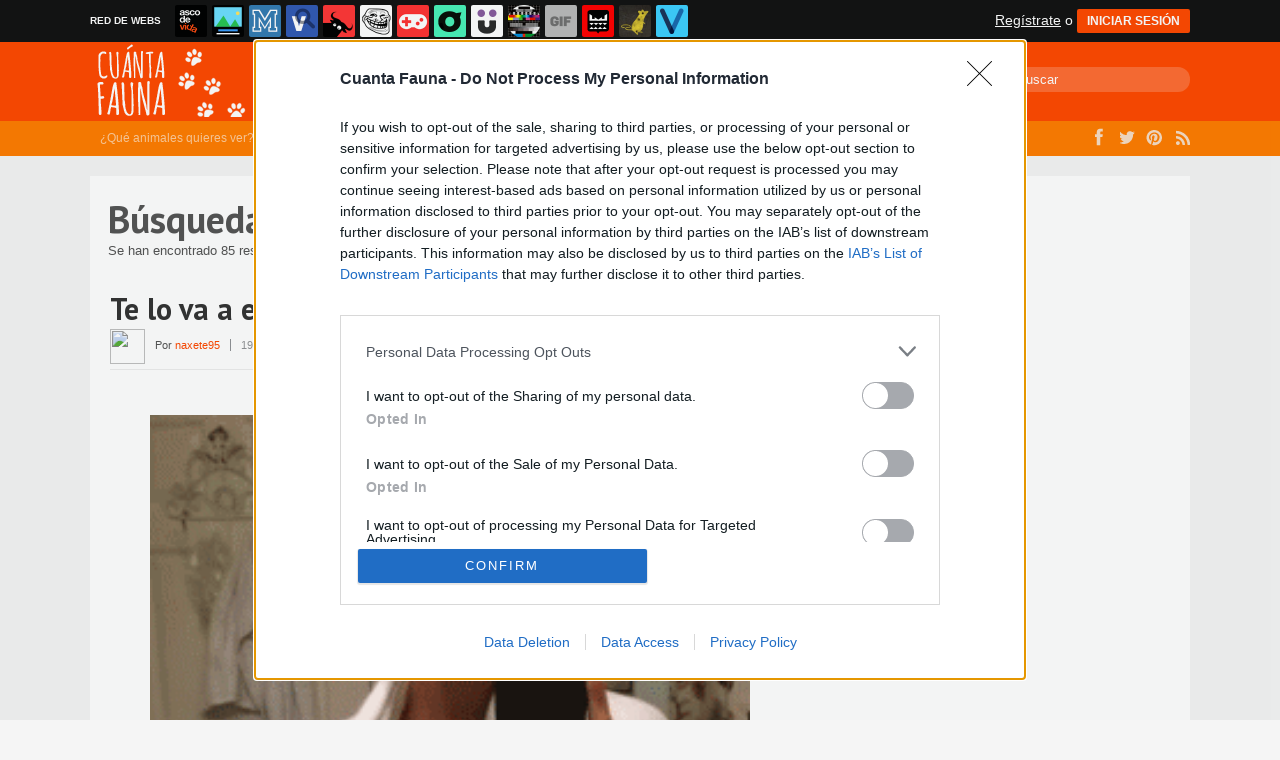

--- FILE ---
content_type: text/html; charset=utf-8
request_url: https://www.cuantafauna.com/busqueda/0/reflejo/p/13
body_size: 9916
content:
<!DOCTYPE html PUBLIC "-//W3C//DTD XHTML 1.0 Transitional//EN" "http://www.w3.org/TR/xhtml1/DTD/xhtml1-transitional.dtd">
<html xmlns="http://www.w3.org/1999/xhtml" xml:lang="ES" lang="ES" xmlns:fb="http://www.facebook.com/2008/fbml" xmlns:og="http://ogp.me/ns#">
<head>
<meta http-equiv="content-type" content="text/html; charset=UTF-8" />
<meta http-equiv="cache-control" content="no-cache">
<meta http-equiv="pragma" content="no-cache">
<meta http-equiv="expires" content="-1">

<meta name="author" content="cuantafauna.com" />
<meta name="owner" content="cuantafauna.com" />
<meta name="language" content="ES" />
<meta name="rating" content="General" />
<meta name="robots" content="index, follow" />
<meta name="title" content="Cu&aacute;nta Fauna &gt; B&uacute;squeda de reflejo en cuantafauna.com" />
<meta name="description" content="La mejor p&aacute;gina de memes, gifs y virales de todos los animales del planeta. Por supuesto, los gatos son los reyes" />
<meta name="keywords" content="reflejo,gatos,perros,animales,salvajes,acuaticos,aves,reptiles,felinos,animales,memes,v&iacute;deos,im&aacute;genes,carcajada,humor,risa"/>


	<meta property="fb:admins" content="100009909161202" />
	<meta property="fb:app_id" content="3073045522723873" />
	<meta property="fb:page_id" content="374872605923190" />
	<meta property="og:locale" content="es_ES" />
	<meta property="og:site_name" content="Cu&aacute;nta Fauna" />
	<meta property="og:url" content="https://www.cuantafauna.com" />
	<meta property="og:type" content="website" />
	<meta property="og:title" content="Cu&aacute;nta Fauna &gt; Una experiencia zoorprendente" />
	<meta property="og:description" content="La mejor p&aacute;gina de memes, gifs y virales de todos los animales del planeta. Por supuesto, los gatos son los reyes" />
	<meta property="og:image" content="https://statics.cuantafauna.com/images/og_image.jpg" />
	<meta property="og:image:width" content="940" />
	<meta property="og:image:height" content="492" />
		<meta property="twitter:card" content="summary_large_image" />
	<meta property="twitter:site" content="cuantafaunacom" />
	<meta property="twitter:creator" content="@cuantafaunacom" />
	<meta property="twitter:title" content="Cu&aacute;nta Fauna &gt; Una experiencia zoorprendente" />
	<meta property="twitter:description" content="La mejor p&aacute;gina de memes, gifs y virales de todos los animales del planeta. Por supuesto, los gatos son los reyes" />
	<meta property="twitter:image" content="https://statics.cuantafauna.com/images/og_image.jpg" />
	<meta property="twitter:domain" content="cuantafauna.com" />
	
<meta name="google-site-verification" content="2XAQJhQiiWKh0I--ZdfgP7IHfOn_zazpedxHJnRg_U0" />

			<link rel="stylesheet" media="screen" type="text/css" href="https://statics.memondo.com/cuantafauna/css/cf_1715201937.css" />
	<!--[if IE]>
<link rel="stylesheet" href="https://statics.memondo.com/cuantafauna/css/IE6.css" type="text/css" />
<script type="text/javascript" src="https://statics.memondo.com/cuantafauna/js/iepngfix_tilebg.js"></script>
<![endif]-->
<!--[if lt IE 8]>
<link rel="stylesheet" href="https://statics.memondo.com/cuantafauna/css/IE7.css" type="text/css" />
<![endif]-->
<!--[if IE 8]>
<link rel="stylesheet" href="https://statics.memondo.com/cuantafauna/css/IE8.css" type="text/css" />
<![endif]-->



<!-- Facebook Pixel Code -->
<script>
!function(f,b,e,v,n,t,s){if(f.fbq)return;n=f.fbq=function(){n.callMethod?
n.callMethod.apply(n,arguments):n.queue.push(arguments)};if(!f._fbq)f._fbq=n;
n.push=n;n.loaded=!0;n.version='2.0';n.queue=[];t=b.createElement(e);t.async=!0;
t.src=v;s=b.getElementsByTagName(e)[0];s.parentNode.insertBefore(t,s)}(window,
document,'script','//connect.facebook.net/en_US/fbevents.js');

fbq('init', '1148165025200069');
fbq('track', "PageView");</script>
<noscript><img height="1" width="1" style="display:none"
src="https://www.facebook.com/tr?id=1148165025200069&ev=PageView&noscript=1"
/></noscript>
<!-- End Facebook Pixel Code -->

<script type="text/javascript" language="javascript">

	var DOCUMENT_ROOT = 'https://www.cuantafauna.com';
	var USERNAME_MIN_LENGTH = 3;
	var USERNAME_MAX_LENGTH = 50;
	var COMMENT_HIGH_RATE = 25;
	var COMMENT_LOW_RATE = -25;
	var RECAPTCHA_PUBLICKEY = '6LcBPCMTAAAAAIcKD21NqWnsSIdNsG4dMINEnIW_';

	var RecaptchaOptions = {
		theme: 'clean'
	};

</script>
<script async src="https://sc-devel.s3.eu-central-1.amazonaws.com/sc-tagmanager/memondo.js"></script>

<link rel="shortcut icon" href="https://statics.cuantafauna.com/images/favicon.gif" />
<link rel="alternate" type="application/rss+xml" title="S&iacute;guenos v&iacute;a RSS" href="http://www.cuantafauna.com/rss" />
<link href='https://fonts.googleapis.com/css?family=PT+Serif:400,700' rel='stylesheet' type='text/css'>
<link href='https://fonts.googleapis.com/css?family=PT+Sans:400,700' rel='stylesheet' type='text/css'>

<title>Cu&aacute;nta Fauna &gt; B&uacute;squeda de reflejo en cuantafauna.com</title>
<script type="text/javascript" charset="utf-8">var RecaptchaOptions = { theme: "clean" };</script>

<script type="text/javascript" language="javascript">var DOCUMENT_ROOT = 'https://www.cuantafauna.com'</script>

<script type='text/javascript'>
var googletag = googletag || {};
googletag.cmd = googletag.cmd || [];
var abp;
    var Keyword = ["reflejo"];
</script>


<script type="text/javascript" language="javascript">var hash_me = 'c02b9e9c0d15275745c609adf679478492716d75'</script>

<script>
var DOMContentLoaded = function () { var r=document.readyState; if(typeof jQuery !== 'undefined' && (r=='loaded'||r=='interactive'||r=='complete')) jQuery.ready(); else setTimeout(DOMContentLoaded,100); };
if ( document.addEventListener ) document.addEventListener( "DOMContentLoaded", DOMContentLoaded, false );
else if ( document.attachEvent ) document.attachEvent("onreadystatechange", DOMContentLoaded);
</script>


</head>

<body>

<div id="fb-root"></div>




<div class="mnd-bar">
	<div class="page-width">
		<button class="mnd-logo btn-expand-mnd-sites">
			
			RED DE WEBS		</button>
		<ul class="site-list">
													<li>
				<a href="https://www.ascodevida.com/?mref=14" title="Asco de vida">
					<div class="favicon adv "></div>
					<span>Asco de vida</span>
				</a>
			</li>
														<li>
				<a href="https://www.cuantarazon.com/?mref=14" title="Cuánta razón">
					<div class="favicon cr "></div>
					<span>Cuánta razón</span>
				</a>
			</li>
														<li>
				<a href="https://www.memedeportes.com/?mref=14" title="Memedeportes">
					<div class="favicon mmd "></div>
					<span>Memedeportes</span>
				</a>
			</li>
														<li>
				<a href="https://www.vistoenlasredes.com/?mref=14" title="Visto en las Redes">
					<div class="favicon vef "></div>
					<span>Visto en las Redes</span>
				</a>
			</li>
														<li>
				<a href="https://www.asivaespana.com/?mref=14" title="Así va España">
					<div class="favicon ave "></div>
					<span>Así va España</span>
				</a>
			</li>
														<li>
				<a href="https://www.cuantocabron.com/?mref=14" title="Cuánto cabrón">
					<div class="favicon cc "></div>
					<span>Cuánto cabrón</span>
				</a>
			</li>
														<li>
				<a href="https://www.vrutal.com/?mref=14" title="Vrutal">
					<div class="favicon vru "></div>
					<span>Vrutal</span>
				</a>
			</li>
														<li>
				<a href="http://www.cribeo.com/?mref=14" title="Cribeo">
					<div class="favicon cri "></div>
					<span>Cribeo</span>
				</a>
			</li>
														<li>
				<a href="https://www.humorenserie.com/?mref=14" title="Humor en serie">
					<div class="favicon hes "></div>
					<span>Humor en serie</span>
				</a>
			</li>
																					<li>
				<a href="https://www.notengotele.com/?mref=14" title="No tengo tele">
					<div class="favicon ntt "></div>
					<span>No tengo tele</span>
				</a>
			</li>
														<li>
				<a href="https://www.vayagif.com/?mref=14" title="Vaya gif">
					<div class="favicon gif "></div>
					<span>Vaya gif</span>
				</a>
			</li>
														<li>
				<a href="https://www.teniaquedecirlo.com/?mref=14" title="Tenía que decirlo">
					<div class="favicon tqd "></div>
					<span>Tenía que decirlo</span>
				</a>
			</li>
														<li>
				<a href="https://www.ahorradororata.com/?mref=14" title="Ahorrador o rata">
					<div class="favicon aor "></div>
					<span>Ahorrador o rata</span>
				</a>
			</li>
														<li>
				<a href="https://www.viralizalo.com/?mref=14" title="Viralizalo">
					<div class="favicon vir "></div>
					<span>Viralizalo</span>
				</a>
			</li>
												</ul>
		<button class="mnd-toggle btn-toggle-mnd-sites">
			<svg class="icon icon-plus" viewBox="0 0 24 24">
				<path d="M21 9h-6v-6c0-1.656-1.344-3-3-3s-3 1.344-3 3l0.106 6h-6.106c-1.656 0-3 1.344-3 3s1.344 3 3 3l6.106-0.107-0.106 6.107c0 1.656 1.344 3 3 3s3-1.344 3-3v-6.107l6 0.107c1.656 0 3-1.344 3-3s-1.344-3-3-3z"/>
			</svg>
		</button>
		<button class="mnd-toggle btn-collapse-mnd-sites">
			<svg class="icon icon-plus" viewBox="0 0 24 24">
				<path d="M21 9h-6v-6c0-1.656-1.344-3-3-3s-3 1.344-3 3l0.106 6h-6.106c-1.656 0-3 1.344-3 3s1.344 3 3 3l6.106-0.107-0.106 6.107c0 1.656 1.344 3 3 3s3-1.344 3-3v-6.107l6 0.107c1.656 0 3-1.344 3-3s-1.344-3-3-3z"/>
			</svg>
		</button>
		<div class="user desktop-only">
			
										<a href="https://www.cuantafauna.com/registro" class="btn-signup" >Regístrate</a> o <a href="https://www.cuantafauna.com/login" class="btn btn-signin">INICIAR SESIÓN</a>
						
		</div>
	</div>
</div>






<a id="to_top" class="to_top" href="#to_top">Arriba</a>

<div id="nav">
  <div class="nav_menu">
      <div class="nav_bg">
          <div class="content_nav">
              <div class="content_menu">
                <div id="logo">
                  <a href="https://www.cuantafauna.com"></a>
                </div>
                <div class="menu">
                  <a href="https://www.cuantafauna.com" >Últimos</a>
                  <a href="https://www.cuantafauna.com/top/dia" >Mejores</a>
                  <a href="https://www.cuantafauna.com/aleatorio" >Aleatorio</a>
                  <a href="https://www.cuantafauna.com/enviar" >Enviar</a>
                  <a href="https://www.cuantafauna.com/moderar" >Moderar</a>
                </div>
                <div id="search">
                    <form name="searchBox" id="searchBox" action="https://www.cuantafauna.com/busqueda" method="post">
                        <input type="search" name="text" placeholder="Buscar" class="search-input">
                    </form>
                </div>
              </div>
           </div>
      </div>
   <div class="nav_submenu">
      <div class="nav_bg2">
          <div class="content_nav">
              <div class="content_menu">
                <div class="text">
                  ¿Qué animales quieres ver?
                </div>
                <div class="menu2">
                  <a href="https://www.cuantafauna.com/perros" >Perros</a>
                  <a href="https://www.cuantafauna.com/gatos" >Gatos</a>
                  <a href="https://www.cuantafauna.com/salvajes" >Salvajes</a>
                  <a href="https://www.cuantafauna.com/acuaticos" >Acuáticos</a>
                  <a href="https://www.cuantafauna.com/aves" >Aves</a>
                  <a href="https://www.cuantafauna.com/otros" >Otros</a>
                </div>
                <div class="menu3">
                  <a href="https://www.facebook.com/cuantafaunaweb" target="_blank" class="fb">&nbsp;</a>
                  <a href="https://www.twitter.com/cuantafauna" target="_blank" class="tw">&nbsp;</a>
                  <a href="https://www.pinterest.com/cuantafauna" target="_blank" class="pinterest">&nbsp;</a>
                  <a href="https://www.cuantafauna.com/rss" target="_blank" class="rss">&nbsp;</a>
                </div>
              </div>
          </div>
      </div>
  </div>
</div>
</div>
<div class="clear"></div>

<div class="topbanner">

      <!-- BANNER: mega_generico --><!-- Memondo_Cuantafauna_Search_TCL -->
<div id='div-gpt-ad-1427281204536-0' style='display:none;'>
<script type='text/javascript'>
googletag.cmd.push(function() { googletag.display('div-gpt-ad-1427281204536-0'); });
</script>
</div>
  
</div>



<div id="container">

    <div id="main">
		
		
	    	<div class="box expl">			
				<h1>B&uacute;squeda</h1>
	        	Se han encontrado 85 resultados con "reflejo"  | <a href="https://www.cuantafauna.com/busqueda_avanzada" title="¿No es esto lo que buscabas?">B&uacute;squeda de nuevo</a>
	        </div>
    	
                	<div class="box story">
	

	<div class="box_content">
		

		<h1 class="storyTitle"><a href="https://www.cuantafauna.com/perros/te-lo-va-a-ensenar-todo-todo-todo">Te lo va a enseñar todo, todo, todo...</a> <a class="comments" href="https://www.cuantafauna.com/perros/te-lo-va-a-ensenar-todo-todo-todo#comments_title" title="11 comentarios">11</a></h1>

		<div class="author-module">

            <img src="https://avatars.memondo.com/725/725f0d26b5e1a9a23061554ba79ca71c.jpg" class="author-photo" nopin="nopin">
            <span class="author-name">Por <a href="https://www.cuantafauna.com/usuarios/naxete95">naxete95</a></span>
            <div class="post-date">19 nov 2013, 23:15</div>
          	

			<div style="margin-top:6px;">
			<div style="margin-right:7px;display:inline;">
				<img class="fb-share-button-static" data-url="https://www.cuantafauna.com/perros/te-lo-va-a-ensenar-todo-todo-todo" alt="Compartir en Facebook" src="https://s.memondo.com/images/facebook_button_share.png">


			</div>
			<div style="margin-right:7px;display:inline;">
				<a target="_blank" href="https://twitter.com/intent/tweet?url=https://www.cuantafauna.com/perros/te-lo-va-a-ensenar-todo-todo-todo&amp;text=Te lo va a enseñar todo, todo, todo......&amp;via=cuantafauna">
    <img alt="Compartir en Twitter" src="https://s.memondo.com/images/twitter_button_share.png">

</a>

			</div>
		</div>
		


        </div>


	   <div class="story_content" >

	    	<div class="img_cont"  >
		    	

			    
			    

			    
				
				    					    																		    <a href="https://www.cuantafauna.com/perros/te-lo-va-a-ensenar-todo-todo-todo" class="mddlink">
						    <img src="https://statics.memondo.com/p/99/cfs/2013/11/CF_18914_e84ff51ff7594fa096d871cd4a463460_perros_te_lo_va_a_ensenar_todo_todo_todo.gif" alt="Albornoz,perro,troll,ba&ntilde;o,movil,espejo,reflejo" title="Te lo va a ense&ntilde;ar todo, todo, todo..." />
																									
						
					    				    			    

			</div>

	    </div>



				<div class="votes 18914" style="width:220px;">
        	<span>
				<span id="vota_bueno_18914"><a href="" rel="18914,265,1" class="vote good_vote">265 ☺</a></span>
			</span>

			<span>
				<a class="comment_bubble" href="https://www.cuantafauna.com/perros/te-lo-va-a-ensenar-todo-todo-todo#comments_title" title="11 comentarios">11</a>
			</span>

        	

        </div>
		
		

	    
	    	    

			    		<div class="tags">
						<a href="https://www.cuantafauna.com/busqueda/0/Albornoz"><strong>#</strong>Albornoz</a>
						<a href="https://www.cuantafauna.com/busqueda/0/perro"><strong>#</strong>perro</a>
						<a href="https://www.cuantafauna.com/busqueda/0/troll"><strong>#</strong>troll</a>
						<a href="https://www.cuantafauna.com/busqueda/0/baño"><strong>#</strong>baño</a>
						<a href="https://www.cuantafauna.com/busqueda/0/movil"><strong>#</strong>movil</a>
						<a href="https://www.cuantafauna.com/busqueda/0/espejo"><strong>#</strong>espejo</a>
						<a href="https://www.cuantafauna.com/busqueda/0/reflejo"><strong>#</strong>reflejo</a>
					</div>
		
		    		
				
		
	  

			<div class="meta">
			<div class="social-buttons">
				<div class="socialCount">
					<span class="sharedCount">1</span><div>SHARES</div>
				</div>
				<a data-url="https://www.cuantafauna.com/perros/te-lo-va-a-ensenar-todo-todo-todo" title="Facebook" class="btn btn-fb fb-share-button-static">
					<i class="fb"></i>
				</a>
				<a href="https://twitter.com/intent/tweet?url=https://www.cuantafauna.com/perros/te-lo-va-a-ensenar-todo-todo-todo&amp;text=Te lo va a enseñar todo, todo, todo...&amp;related=cuantafauna" title="Twitter" class="btn btn-tw">
					<i class="tw"></i>
				</a>
				<a href="//pinterest.com/pin/create/button/?url=https://www.cuantafauna.com/perros/te-lo-va-a-ensenar-todo-todo-todo&media=https://statics.memondo.com/p/99/cfs/2013/11/CF_18914_e84ff51ff7594fa096d871cd4a463460_perros_te_lo_va_a_ensenar_todo_todo_todo_thumb.jpg?cb=5532848&description=Te lo va a enseñar todo, todo, todo..." target="_blank" data-pin-do="skipLink" data-pin-config="none" data-pin-custom="true" title="Pinterest" class="btn btn-pin"><i class="pin"></i></a>
				<a href="//plus.google.com/share?url=https://www.cuantafauna.com/perros/te-lo-va-a-ensenar-todo-todo-todo" title="Google+" target="_blank" class="btn btn-g">
					<i class="gplus"></i>
				</a>
				<div class="clearfix"></div>
			</div>
		</div>
		



		


		<!--<div class="report_entry">
			<a href="https://www.cuantafauna.com/reportar/18914">Reportar por inadecuado o fuente incorrecta</a>
		</div>-->
	</div>

    <div class="clear"></div>

</div>


        			
							
					<!-- BANNER: interposts1_generico --><!-- Memondo_Cuantafauna_Video_Search_MC -->
<div id='div-gpt-ad-1427281116326-0' style='display:none; margin: 6px auto 55px auto; text-align:center;'>
<script type='text/javascript'>
googletag.cmd.push(function() { googletag.display('div-gpt-ad-1427281116326-0'); });
</script>
</div> 
				
				
					        	<div class="box story">
	

	<div class="box_content">
		

		<h1 class="storyTitle"><a href="https://www.cuantafauna.com/perros/el-perro-que-se-divierte-poniendo-caras-al-espejo">El perro que se divierte poniendo caras al espejo</a> <a class="comments" href="https://www.cuantafauna.com/perros/el-perro-que-se-divierte-poniendo-caras-al-espejo#comments_title" title="4 comentarios">4</a></h1>

		<div class="author-module">

            <img src="https://avatars.memondo.com/694/69424ca3135437971e3bb5928209c97a.jpg" class="author-photo" nopin="nopin">
            <span class="author-name">Por <a href="https://www.cuantafauna.com/usuarios/best_2">best_2</a></span>
            <div class="post-date">11 nov 2013, 19:45</div>
          	

			<div style="margin-top:6px;">
			<div style="margin-right:7px;display:inline;">
				<img class="fb-share-button-static" data-url="https://www.cuantafauna.com/perros/el-perro-que-se-divierte-poniendo-caras-al-espejo" alt="Compartir en Facebook" src="https://s.memondo.com/images/facebook_button_share.png">


			</div>
			<div style="margin-right:7px;display:inline;">
				<a target="_blank" href="https://twitter.com/intent/tweet?url=https://www.cuantafauna.com/perros/el-perro-que-se-divierte-poniendo-caras-al-espejo&amp;text=El perro que se divierte poniendo caras al espejo...&amp;via=cuantafauna">
    <img alt="Compartir en Twitter" src="https://s.memondo.com/images/twitter_button_share.png">

</a>

			</div>
		</div>
		


        </div>


	   <div class="story_content" >

	    	<div class="img_cont"  >
		    	

			    
			    

			    
				
				    					    																		    <a href="https://www.cuantafauna.com/perros/el-perro-que-se-divierte-poniendo-caras-al-espejo" class="mddlink">
						    <img src="https://statics.memondo.com/p/99/cfs/2013/11/CF_18901_fb29c1f94c464ee2831a24102aa36f77_perros_el_perro_que_se_divierte_poniendo_caras_al_espejo.gif" alt="Espejo,Perro,Risa,Lol,Cara,Boca,Re&iacute;r,Dientes,Reflejo" title="El perro que se divierte poniendo caras al espejo" />
																									
						
					    				    			    

			</div>

	    </div>



				<div class="votes 18901" style="width:220px;">
        	<span>
				<span id="vota_bueno_18901"><a href="" rel="18901,187,1" class="vote good_vote">187 ☺</a></span>
			</span>

			<span>
				<a class="comment_bubble" href="https://www.cuantafauna.com/perros/el-perro-que-se-divierte-poniendo-caras-al-espejo#comments_title" title="4 comentarios">4</a>
			</span>

        	

        </div>
		
		

	    
	    	    

			    		<div class="tags">
						<a href="https://www.cuantafauna.com/busqueda/0/Espejo"><strong>#</strong>Espejo</a>
						<a href="https://www.cuantafauna.com/busqueda/0/Perro"><strong>#</strong>Perro</a>
						<a href="https://www.cuantafauna.com/busqueda/0/Risa"><strong>#</strong>Risa</a>
						<a href="https://www.cuantafauna.com/busqueda/0/Lol"><strong>#</strong>Lol</a>
						<a href="https://www.cuantafauna.com/busqueda/0/Cara"><strong>#</strong>Cara</a>
						<a href="https://www.cuantafauna.com/busqueda/0/Boca"><strong>#</strong>Boca</a>
						<a href="https://www.cuantafauna.com/busqueda/0/Reír"><strong>#</strong>Reír</a>
						<a href="https://www.cuantafauna.com/busqueda/0/Dientes"><strong>#</strong>Dientes</a>
						<a href="https://www.cuantafauna.com/busqueda/0/Reflejo"><strong>#</strong>Reflejo</a>
					</div>
		
		    		
				
		
	  

			<div class="meta">
			<div class="social-buttons">
				<div class="socialCount">
					<span class="sharedCount">1</span><div>SHARES</div>
				</div>
				<a data-url="https://www.cuantafauna.com/perros/el-perro-que-se-divierte-poniendo-caras-al-espejo" title="Facebook" class="btn btn-fb fb-share-button-static">
					<i class="fb"></i>
				</a>
				<a href="https://twitter.com/intent/tweet?url=https://www.cuantafauna.com/perros/el-perro-que-se-divierte-poniendo-caras-al-espejo&amp;text=El perro que se divierte poniendo caras al espejo&amp;related=cuantafauna" title="Twitter" class="btn btn-tw">
					<i class="tw"></i>
				</a>
				<a href="//pinterest.com/pin/create/button/?url=https://www.cuantafauna.com/perros/el-perro-que-se-divierte-poniendo-caras-al-espejo&media=https://statics.memondo.com/p/99/cfs/2013/11/CF_18901_fb29c1f94c464ee2831a24102aa36f77_perros_el_perro_que_se_divierte_poniendo_caras_al_espejo_thumb.jpg?cb=1608531&description=El perro que se divierte poniendo caras al espejo" target="_blank" data-pin-do="skipLink" data-pin-config="none" data-pin-custom="true" title="Pinterest" class="btn btn-pin"><i class="pin"></i></a>
				<a href="//plus.google.com/share?url=https://www.cuantafauna.com/perros/el-perro-que-se-divierte-poniendo-caras-al-espejo" title="Google+" target="_blank" class="btn btn-g">
					<i class="gplus"></i>
				</a>
				<div class="clearfix"></div>
			</div>
		</div>
		



		


		<!--<div class="report_entry">
			<a href="https://www.cuantafauna.com/reportar/18901">Reportar por inadecuado o fuente incorrecta</a>
		</div>-->
	</div>

    <div class="clear"></div>

</div>


        			
					        	<div class="box story">
	

	<div class="box_content">
		

		<h1 class="storyTitle"><a href="https://www.cuantafauna.com/gatos/he-descubierto-una-dimension-paralela">¡He descubierto una dimensión paralela!</a> <a class="comments" href="https://www.cuantafauna.com/gatos/he-descubierto-una-dimension-paralela#comments_title" title="2 comentarios">2</a></h1>

		<div class="author-module">

            <img src="https://avatars.memondo.com/f6a/f6a673f09493afcd8b129a0bcf1cd5bc.jpg" class="author-photo" nopin="nopin">
            <span class="author-name">Por <a href="https://www.cuantafauna.com/usuarios/cervezadelasfuentes">cervezadelasfuentes</a></span>
            <div class="post-date">16 sep 2013, 22:00</div>
          	

			<div style="margin-top:6px;">
			<div style="margin-right:7px;display:inline;">
				<img class="fb-share-button-static" data-url="https://www.cuantafauna.com/gatos/he-descubierto-una-dimension-paralela" alt="Compartir en Facebook" src="https://s.memondo.com/images/facebook_button_share.png">


			</div>
			<div style="margin-right:7px;display:inline;">
				<a target="_blank" href="https://twitter.com/intent/tweet?url=https://www.cuantafauna.com/gatos/he-descubierto-una-dimension-paralela&amp;text=¡He descubierto una dimensión paralela!...&amp;via=cuantafauna">
    <img alt="Compartir en Twitter" src="https://s.memondo.com/images/twitter_button_share.png">

</a>

			</div>
		</div>
		


        </div>


	   <div class="story_content" >

	    	<div class="img_cont"  >
		    	

			    
			    

			    
				
				    					    																		    <a href="https://www.cuantafauna.com/gatos/he-descubierto-una-dimension-paralela" class="mddlink">
						    <img src="https://statics.memondo.com/p/99/cfs/2013/09/CF_7042_f12c7637ef514d50b2d8b623999d957d_gatos_he_descubierto_una_dimension_paralela.jpg?cb=1240688" alt="cachorro,espejo,jugar,reflejo,dimension,universo,paralelo" title="&iexcl;He descubierto una dimensi&oacute;n paralela!" />
							<div class="malditosplagiadores"></div>																		
						
					    				    			    

			</div>

	    </div>



				<div class="votes 7042" style="width:220px;">
        	<span>
				<span id="vota_bueno_7042"><a href="" rel="7042,153,1" class="vote good_vote">153 ☺</a></span>
			</span>

			<span>
				<a class="comment_bubble" href="https://www.cuantafauna.com/gatos/he-descubierto-una-dimension-paralela#comments_title" title="2 comentarios">2</a>
			</span>

        	

        </div>
		
		

	    
	    	    

			    		<div class="tags">
						<a href="https://www.cuantafauna.com/busqueda/0/cachorro"><strong>#</strong>cachorro</a>
						<a href="https://www.cuantafauna.com/busqueda/0/espejo"><strong>#</strong>espejo</a>
						<a href="https://www.cuantafauna.com/busqueda/0/jugar"><strong>#</strong>jugar</a>
						<a href="https://www.cuantafauna.com/busqueda/0/reflejo"><strong>#</strong>reflejo</a>
						<a href="https://www.cuantafauna.com/busqueda/0/dimension"><strong>#</strong>dimension</a>
						<a href="https://www.cuantafauna.com/busqueda/0/universo"><strong>#</strong>universo</a>
						<a href="https://www.cuantafauna.com/busqueda/0/paralelo"><strong>#</strong>paralelo</a>
					</div>
		
		    		
				
		
	  

			<div class="meta">
			<div class="social-buttons">
				<div class="socialCount">
					<span class="sharedCount">1</span><div>SHARES</div>
				</div>
				<a data-url="https://www.cuantafauna.com/gatos/he-descubierto-una-dimension-paralela" title="Facebook" class="btn btn-fb fb-share-button-static">
					<i class="fb"></i>
				</a>
				<a href="https://twitter.com/intent/tweet?url=https://www.cuantafauna.com/gatos/he-descubierto-una-dimension-paralela&amp;text=¡He descubierto una dimensión paralela!&amp;related=cuantafauna" title="Twitter" class="btn btn-tw">
					<i class="tw"></i>
				</a>
				<a href="//pinterest.com/pin/create/button/?url=https://www.cuantafauna.com/gatos/he-descubierto-una-dimension-paralela&media=https://statics.memondo.com/p/99/cfs/2013/09/CF_7042_f12c7637ef514d50b2d8b623999d957d_gatos_he_descubierto_una_dimension_paralela_thumb.jpg?cb=1240688&description=¡He descubierto una dimensión paralela!" target="_blank" data-pin-do="skipLink" data-pin-config="none" data-pin-custom="true" title="Pinterest" class="btn btn-pin"><i class="pin"></i></a>
				<a href="//plus.google.com/share?url=https://www.cuantafauna.com/gatos/he-descubierto-una-dimension-paralela" title="Google+" target="_blank" class="btn btn-g">
					<i class="gplus"></i>
				</a>
				<div class="clearfix"></div>
			</div>
		</div>
		



		


		<!--<div class="report_entry">
			<a href="https://www.cuantafauna.com/reportar/7042">Reportar por inadecuado o fuente incorrecta</a>
		</div>-->
	</div>

    <div class="clear"></div>

</div>


        			
					        	<div class="box story">
	

	<div class="box_content">
		

		<h1 class="storyTitle"><a href="https://www.cuantafauna.com/aves/pon-un-loro-delante-del-espejo-y-espera-a-ver-como-lo-flipa-el-pajarito">Pon un loro delante del espejo y espera a ver como lo flipa el pajarito</a> <a class="comments" href="https://www.cuantafauna.com/aves/pon-un-loro-delante-del-espejo-y-espera-a-ver-como-lo-flipa-el-pajarito#comments_title" title="11 comentarios">11</a></h1>

		<div class="author-module">

            <img src="https://avatars.memondo.com/9ed/9ed8e80138d1eb07d9bdabb30dd5f03b.jpg" class="author-photo" nopin="nopin">
            <span class="author-name">Por <a href="https://www.cuantafauna.com/usuarios/patriciadouglas">patriciadouglas</a></span>
            <div class="post-date">14 sep 2013, 10:00</div>
          	

			<div style="margin-top:6px;">
			<div style="margin-right:7px;display:inline;">
				<img class="fb-share-button-static" data-url="https://www.cuantafauna.com/aves/pon-un-loro-delante-del-espejo-y-espera-a-ver-como-lo-flipa-el-pajarito" alt="Compartir en Facebook" src="https://s.memondo.com/images/facebook_button_share.png">


			</div>
			<div style="margin-right:7px;display:inline;">
				<a target="_blank" href="https://twitter.com/intent/tweet?url=https://www.cuantafauna.com/aves/pon-un-loro-delante-del-espejo-y-espera-a-ver-como-lo-flipa-el-pajarito&amp;text=Pon un loro delante del espejo y espera a ver como lo flipa el pajarito...&amp;via=cuantafauna">
    <img alt="Compartir en Twitter" src="https://s.memondo.com/images/twitter_button_share.png">

</a>

			</div>
		</div>
		


        </div>


	   <div class="story_content" >

	    	<div class="img_cont"  >
		    	

			    
			    

			    
				
				    					    																		    <a href="https://www.cuantafauna.com/aves/pon-un-loro-delante-del-espejo-y-espera-a-ver-como-lo-flipa-el-pajarito" class="mddlink">
						    <iframe width="640" height="390" src="https://www.youtube.com/embed/sT2dDVrCsJc?hd=0" frameborder="0" allowfullscreen="allowfullscreen"></iframe>
																									
						
					    				    			    

			</div>

	    </div>



				<div class="votes 14252" style="width:220px;">
        	<span>
				<span id="vota_bueno_14252"><a href="" rel="14252,318,1" class="vote good_vote">318 ☺</a></span>
			</span>

			<span>
				<a class="comment_bubble" href="https://www.cuantafauna.com/aves/pon-un-loro-delante-del-espejo-y-espera-a-ver-como-lo-flipa-el-pajarito#comments_title" title="11 comentarios">11</a>
			</span>

        	

        </div>
		
		

	    
	    	    

			    		<div class="tags">
						<a href="https://www.cuantafauna.com/busqueda/0/loro"><strong>#</strong>loro</a>
						<a href="https://www.cuantafauna.com/busqueda/0/imitador"><strong>#</strong>imitador</a>
						<a href="https://www.cuantafauna.com/busqueda/0/espejo"><strong>#</strong>espejo</a>
						<a href="https://www.cuantafauna.com/busqueda/0/gracioso"><strong>#</strong>gracioso</a>
						<a href="https://www.cuantafauna.com/busqueda/0/flipar"><strong>#</strong>flipar</a>
						<a href="https://www.cuantafauna.com/busqueda/0/reflejo"><strong>#</strong>reflejo</a>
						<a href="https://www.cuantafauna.com/busqueda/0/imitar"><strong>#</strong>imitar</a>
					</div>
		
		    		
				
		
	  

			<div class="meta">
			<div class="social-buttons">
				<div class="socialCount">
					<span class="sharedCount">1</span><div>SHARES</div>
				</div>
				<a data-url="https://www.cuantafauna.com/aves/pon-un-loro-delante-del-espejo-y-espera-a-ver-como-lo-flipa-el-pajarito" title="Facebook" class="btn btn-fb fb-share-button-static">
					<i class="fb"></i>
				</a>
				<a href="https://twitter.com/intent/tweet?url=https://www.cuantafauna.com/aves/pon-un-loro-delante-del-espejo-y-espera-a-ver-como-lo-flipa-el-pajarito&amp;text=Pon un loro delante del espejo y espera a ver como lo flipa el pajarito&amp;related=cuantafauna" title="Twitter" class="btn btn-tw">
					<i class="tw"></i>
				</a>
				<a href="//pinterest.com/pin/create/button/?url=https://www.cuantafauna.com/aves/pon-un-loro-delante-del-espejo-y-espera-a-ver-como-lo-flipa-el-pajarito&media=https://statics.memondo.com/p/99/cfs/2013/09/CF_14252_3c7e93dbf6934053959c05418f55b903_aves_pon_un_loro_delante_del_espejo_y_espera_a_ver_como_lo_flipa_el_pajarito_thumb.jpg?cb=8810198&description=Pon un loro delante del espejo y espera a ver como lo flipa el pajarito" target="_blank" data-pin-do="skipLink" data-pin-config="none" data-pin-custom="true" title="Pinterest" class="btn btn-pin"><i class="pin"></i></a>
				<a href="//plus.google.com/share?url=https://www.cuantafauna.com/aves/pon-un-loro-delante-del-espejo-y-espera-a-ver-como-lo-flipa-el-pajarito" title="Google+" target="_blank" class="btn btn-g">
					<i class="gplus"></i>
				</a>
				<div class="clearfix"></div>
			</div>
		</div>
		



		


		<!--<div class="report_entry">
			<a href="https://www.cuantafauna.com/reportar/14252">Reportar por inadecuado o fuente incorrecta</a>
		</div>-->
	</div>

    <div class="clear"></div>

</div>


        			
					        	<div class="box story">
	

	<div class="box_content">
		

		<h1 class="storyTitle"><a href="https://www.cuantafauna.com/gatos/no-tendria-que-haber-puesto-ese-espejo">No tendría que haber puesto ese espejo</a> <a class="comments" href="https://www.cuantafauna.com/gatos/no-tendria-que-haber-puesto-ese-espejo#comments_title" title="8 comentarios">8</a></h1>

		<div class="author-module">

            <img src="https://avatars.memondo.com/d16/d1607e1805f61e211f3715927f938189.jpg" class="author-photo" nopin="nopin">
            <span class="author-name">Por <a href="https://www.cuantafauna.com/usuarios/engela">engela</a></span>
            <div class="post-date"> 1 sep 2013, 17:00</div>
          	

			<div style="margin-top:6px;">
			<div style="margin-right:7px;display:inline;">
				<img class="fb-share-button-static" data-url="https://www.cuantafauna.com/gatos/no-tendria-que-haber-puesto-ese-espejo" alt="Compartir en Facebook" src="https://s.memondo.com/images/facebook_button_share.png">


			</div>
			<div style="margin-right:7px;display:inline;">
				<a target="_blank" href="https://twitter.com/intent/tweet?url=https://www.cuantafauna.com/gatos/no-tendria-que-haber-puesto-ese-espejo&amp;text=No tendría que haber puesto ese espejo...&amp;via=cuantafauna">
    <img alt="Compartir en Twitter" src="https://s.memondo.com/images/twitter_button_share.png">

</a>

			</div>
		</div>
		


        </div>


	   <div class="story_content" >

	    	<div class="img_cont"  >
		    	

			    
			    

			    
				
				    					    																		    <a href="https://www.cuantafauna.com/gatos/no-tendria-que-haber-puesto-ese-espejo" class="mddlink">
						    <img src="https://statics.memondo.com/p/99/cfs/2013/08/CF_6789_e8a74054994e40159b4960f8917aac41_gatos_no_tendria_que_haber_puesto_ese_espejo.jpg?cb=5215082" alt="sincero,el reflejo da miedo,gato,gordo,espejo,bajar de peso" title="No tendr&iacute;a que haber puesto ese espejo" />
							<div class="malditosplagiadores"></div>																		
						
					    				    			    

			</div>

	    </div>



				<div class="votes 6789" style="width:220px;">
        	<span>
				<span id="vota_bueno_6789"><a href="" rel="6789,124,1" class="vote good_vote">124 ☺</a></span>
			</span>

			<span>
				<a class="comment_bubble" href="https://www.cuantafauna.com/gatos/no-tendria-que-haber-puesto-ese-espejo#comments_title" title="8 comentarios">8</a>
			</span>

        	

        </div>
		
		

	    
	    	    

			    		<div class="tags">
						<a href="https://www.cuantafauna.com/busqueda/0/sincero"><strong>#</strong>sincero</a>
						<a href="https://www.cuantafauna.com/busqueda/0/el reflejo da miedo"><strong>#</strong>el reflejo da miedo</a>
						<a href="https://www.cuantafauna.com/busqueda/0/gato"><strong>#</strong>gato</a>
						<a href="https://www.cuantafauna.com/busqueda/0/gordo"><strong>#</strong>gordo</a>
						<a href="https://www.cuantafauna.com/busqueda/0/espejo"><strong>#</strong>espejo</a>
						<a href="https://www.cuantafauna.com/busqueda/0/bajar de peso"><strong>#</strong>bajar de peso</a>
					</div>
		
		    		
				
		
	  

			<div class="meta">
			<div class="social-buttons">
				<div class="socialCount">
					<span class="sharedCount">1</span><div>SHARES</div>
				</div>
				<a data-url="https://www.cuantafauna.com/gatos/no-tendria-que-haber-puesto-ese-espejo" title="Facebook" class="btn btn-fb fb-share-button-static">
					<i class="fb"></i>
				</a>
				<a href="https://twitter.com/intent/tweet?url=https://www.cuantafauna.com/gatos/no-tendria-que-haber-puesto-ese-espejo&amp;text=No tendría que haber puesto ese espejo&amp;related=cuantafauna" title="Twitter" class="btn btn-tw">
					<i class="tw"></i>
				</a>
				<a href="//pinterest.com/pin/create/button/?url=https://www.cuantafauna.com/gatos/no-tendria-que-haber-puesto-ese-espejo&media=https://statics.memondo.com/p/99/cfs/2013/08/CF_6789_e8a74054994e40159b4960f8917aac41_gatos_no_tendria_que_haber_puesto_ese_espejo_thumb.jpg?cb=5215082&description=No tendría que haber puesto ese espejo" target="_blank" data-pin-do="skipLink" data-pin-config="none" data-pin-custom="true" title="Pinterest" class="btn btn-pin"><i class="pin"></i></a>
				<a href="//plus.google.com/share?url=https://www.cuantafauna.com/gatos/no-tendria-que-haber-puesto-ese-espejo" title="Google+" target="_blank" class="btn btn-g">
					<i class="gplus"></i>
				</a>
				<div class="clearfix"></div>
			</div>
		</div>
		



		


		<!--<div class="report_entry">
			<a href="https://www.cuantafauna.com/reportar/6789">Reportar por inadecuado o fuente incorrecta</a>
		</div>-->
	</div>

    <div class="clear"></div>

</div>


        			
					    
    </div><!-- end main -->

    
    <div id="sidebar">

    <div id="navigation">

        <div class="section">

			<div class="banner">
		        
			    							<!-- BANNER: roba_generico --><!-- Memondo_Cuantafauna_Search_TR2 -->
<div id='div-gpt-ad-1427281153181-0' style='display:none;'>
<script type='text/javascript'>
googletag.cmd.push(function() { googletag.display('div-gpt-ad-1427281153181-0'); });
</script>
</div>
								    
			</div>
			

			<div class="clear"></div>

			
            

            <br class="clear"/><br/>

            <div class="banner">
            
		<div class="fb-page" data-href="https://www.facebook.com/cuantafaunaweb" data-small-header="false" data-adapt-container-width="true" data-hide-cover="false" data-show-facepile="true" data-show-posts="false"><div class="fb-xfbml-parse-ignore"><blockquote cite="https://www.facebook.com/cuantafaunaweb"><a href="https://www.facebook.com/cuantafaunaweb">Cuánta Fauna</a></blockquote></div></div>	
		<br class="clear"/><br/>
		<a data-pin-do="embedUser" href="http://es.pinterest.com/cuantafauna/" data-pin-scale-width="55" data-pin-scale-height="200" data-pin-board-width="300"></a>
		<!-- Please call pinit.js only once per page -->
		<script type="text/javascript" async defer src="//assets.pinterest.com/js/pinit.js"></script>
	    

			</div>

            <br class="clear"/><br/>

            <div id="navigation_footer">
	<a href="https://www.cuantafauna.com/acercade" title="Acerca de esta p&aacute;gina">Acerca</a>
	<a href="http://memondonetwork.es/terminos-de-uso/" title="Todo lo que tienes que saber acerca de los t&eacute;rminos de uso">T&eacute;rminos</a>
	<a href="http://memondonetwork.es/politica-de-privacidad/" title="Pol&iacute;tica de Privacidad">Privacidad</a>
	<a href="http://memondonetwork.es/politica-de-cookies/" title="Pol&iacute;tica de Cookies">Cookies</a>
	<a href="https://www.cuantafauna.com/faq" title="Preguntas frecuentes">FAQ</a>
	<a href="http://app.memondo.com" rel="external">APP</a><br/>
	<a href="http://www.memondonetwork.es" title="Memondo Network" rel="external">Memondo Network &copy; 2026</a><br/>
	</div>


			<br class="clear"/><br/>

			<div class="banner">
				
											<!-- BANNER: roba_inferior_generico --><!-- Memondo_Cuantafauna_Search_BR2 -->
<div id='div-gpt-ad-1427281079365-0' style='display:none;'>
<script type='text/javascript'>
googletag.cmd.push(function() { googletag.display('div-gpt-ad-1427281079365-0'); });
</script>
</div>
									
			</div>
			


        </div>


    </div><!-- end navigation -->




</div>


	<div class="clear"></div>

    		<ul class="pager">
            <li><a href="https://www.cuantafauna.com/busqueda/0/reflejo/p/1" title="Anterior">&laquo;&laquo;</a></li>            
            <li><a href="https://www.cuantafauna.com/busqueda/0/reflejo/p/12" title="Anterior">&laquo;</a></li>             
                        	                	<li><a href="https://www.cuantafauna.com/busqueda/0/reflejo/p/4">4</a></li>
                                        	                	<li><a href="https://www.cuantafauna.com/busqueda/0/reflejo/p/5">5</a></li>
                                        	                	<li><a href="https://www.cuantafauna.com/busqueda/0/reflejo/p/6">6</a></li>
                                        	                	<li><a href="https://www.cuantafauna.com/busqueda/0/reflejo/p/7">7</a></li>
                                        	                	<li><a href="https://www.cuantafauna.com/busqueda/0/reflejo/p/8">8</a></li>
                                        	                	<li><a href="https://www.cuantafauna.com/busqueda/0/reflejo/p/9">9</a></li>
                                        	                	<li><a href="https://www.cuantafauna.com/busqueda/0/reflejo/p/10">10</a></li>
                                        	                	<li><a href="https://www.cuantafauna.com/busqueda/0/reflejo/p/11">11</a></li>
                                        	                	<li><a href="https://www.cuantafauna.com/busqueda/0/reflejo/p/12">12</a></li>
                                        	                	<li class="no_link">13</li> 
            	                        	                	<li><a href="https://www.cuantafauna.com/busqueda/0/reflejo/p/14">14</a></li>
                                        	                	<li><a href="https://www.cuantafauna.com/busqueda/0/reflejo/p/15">15</a></li>
                                        	                	<li><a href="https://www.cuantafauna.com/busqueda/0/reflejo/p/16">16</a></li>
                                        	                	<li><a href="https://www.cuantafauna.com/busqueda/0/reflejo/p/17">17</a></li>
                            
            <li><a href="https://www.cuantafauna.com/busqueda/0/reflejo/p/14" title="Siguiente">&raquo;</a></li>            <li><a href="https://www.cuantafauna.com/busqueda/0/reflejo/p/17" title="&Uacute;ltima">&raquo;&raquo;</a></li>        </ul>

	<div id="banner_footer">
	
	<!-- BANNER: footer_generico --><!-- Memondo_Cuantafauna_Search_BCL -->
<div id='div-gpt-ad-1427281043780-0' style='display:none;'>
<script type='text/javascript'>
googletag.cmd.push(function() { googletag.display('div-gpt-ad-1427281043780-0'); });
</script>
</div>
<!-- Memondo_Cuantafauna_Search_BCL out-of-page -->
<div id='div-gpt-ad-1427281043780-0-oop' style='display:none;'>
<script type='text/javascript'>
googletag.cmd.push(function() { googletag.display('div-gpt-ad-1427281043780-0-oop'); });
</script>
</div>
	
	</div>
	

    </div>





<script rel="nofollow">
  var my_insertion_machine_state=0;function my_insertion_machine(d, s, id, src, sync, delay, onload, mutator) {
  var js, fjs = d.getElementsByTagName(s)[++my_insertion_machine_state];
  if (d.getElementById(id)) return;
  js = d.createElement(s); if(id) js.id = id;
  if(!sync) js.async = true;
  js.type = 'text/javascript';
  if(onload) js.onload = onload;
  js.src = src;
  if(mutator) mutator(js);
  if(delay) {
    setTimeout(function() { fjs.parentNode.insertBefore(js, fjs); }, delay);
  } else
    fjs.parentNode.insertBefore(js, fjs);
}
</script>

<!--Adblock Check--> 
<script type="text/javascript" src="https://statics.memondo.com/cuantafauna/js_common/adtest.js"></script> 
<!--End Adblock Check-->

<!-- Google Tag Manager -->
<noscript><iframe src="//www.googletagmanager.com/ns.html?id=GTM-TR5RCM"
height="0" width="0" style="display:none;visibility:hidden" rel="nofollow"></iframe></noscript>
<script rel="nofollow"> var dataLayer=dataLayer||[]; dataLayer.push({'gtm.start':new Date().getTime(),event:'gtm.js'});
my_insertion_machine(document, 'script', null, '//www.googletagmanager.com/gtm.js?id=GTM-TR5RCM',null,50, null, function(js) {js.setAttribute('rel','nofollow');});
</script>
<!-- End Google Tag Manager -->


<script>

my_insertion_machine(document, 'script', null, 'https://statics.memondo.com/cuantafauna/js/cf_1715201937.js',null,null,function() {

    
    //my_insertion_machine(document, 'script', null, 'http://www.google.com/recaptcha/api/js/recaptcha_ajax.js', null, null, function() {
my_insertion_machine(document, 'script', null, 'https://www.google.com/recaptcha/api.js?hl=es&onload=onRecaptchaReady&render=explicit', null, null, function() {



	





});




});

</script>

<script>
  window.fbAsyncInit = function() {
    FB.init({
      appId            : '3073045522723873',
      autoLogAppEvents : true,
      xfbml            : true,
      version          : 'v2.11'
    });
  };

  (function(d, s, id){
     var js, fjs = d.getElementsByTagName(s)[0];
     if (d.getElementById(id)) {return;}
     js = d.createElement(s); js.id = id;
     js.src = "https://connect.facebook.net/en_US/sdk.js";
     fjs.parentNode.insertBefore(js, fjs);
   }(document, 'script', 'facebook-jssdk'));
</script>


<script>
window.twttr = (function(d, s, id) {
 var js, fjs = d.getElementsByTagName(s)[0],
	 t = window.twttr || {};
 if (d.getElementById(id)) return t;
 js = d.createElement(s);
 js.id = id;
 js.src = "https://platform.twitter.com/widgets.js";
 fjs.parentNode.insertBefore(js, fjs);

 t._e = [];
 t.ready = function(f) {
	 t._e.push(f);
 };

 return t;
}(document, "script", "twitter-wjs"));
</script>





<input type="hidden" value="3bc0e6e5077316a67e8f11ab921b604df7d7964ee953fe001d034d3dd98b3b3a" id="token_form" />
<style>
.fb_title {text-align: left;margin-bottom:10px;text-transform: uppercase;font-size:18px;}
.fb_text {margin-bottom: 10px;text-align: left;}
#fanback {
display:none;background:rgba(0,0,0,0.8);width:100%;height:100%;position:fixed;top:0;left:0;z-index:99999;}
#fan-exit {width:100%;height:100%;}
#fanbox {padding:10px;padding-top:0;background:white;width:420px;height:325px;position:absolute;top:35%;left:35%;}
#fanclose {float:right;cursor:pointer;background:url(https://www.cuantafauna.com/images/fanclose.png) repeat;height:15px;padding:20px;position:relative;padding-right:40px;margin-top:-30px;margin-right:-42px;}
.remove-borda {height:1px;width:366px;margin:0 auto;background:#F3F3F3;margin-top:16px;position:relative;margin-left:20px;}
#linkit a.visited,#linkit a,#linkit a:hover {color:#80808B;font-size:10px;margin: 0 auto 5px auto;float:center;}
</style>

<script type='text/javascript'>
//<![CDATA[
jQuery.cookie = function (key, value, options) {

// key and at least value given, set cookie...
if (arguments.length > 1 && String(value) !== "[object Object]") {
options = jQuery.extend({}, options);

if (value === null || value === undefined) {
options.expires = -1;
}

if (typeof options.expires === 'number') {
var days = options.expires, t = options.expires = new Date();
t.setDate(t.getDate() + days);
}

value = String(value);

return (document.cookie = [
encodeURIComponent(key), '=',
options.raw ? value : encodeURIComponent(value),
options.expires ? '; expires=' + options.expires.toUTCString() : '', // use expires attribute, max-age is not supported by IE
options.path ? '; path=' + options.path : '',
options.domain ? '; domain=' + options.domain : '',
options.secure ? '; secure' : ''
].join(''));
}

// key and possibly options given, get cookie...
options = value || {};
var result, decode = options.raw ? function (s) { return s; } : decodeURIComponent;
return (result = new RegExp('(?:^|; )' + encodeURIComponent(key) + '=([^;]*)').exec(document.cookie)) ? decode(result[1]) : null;
};
//]]>
</script>
<script type='text/javascript'>
jQuery(document).ready(function($){
	if($.cookie('popup_cf_fb') != 'yes'){
		$('#fanback').delay(5000).fadeIn('medium');
		$('#fanclose, #fan-exit').click(function(){
			$('#fanback').stop().fadeOut('medium');
		});
	}
	$.cookie('popup_cf_fb', 'yes', { path: '/', expires: 7 });
	});
</script>

<div id='fanback'>
<div id='fan-exit'>
</div>
<div id='fanbox'>
<div id='fanclose'>
</div>
<div class='remove-borda'>
</div>
<h2 class="fb_title">¡Qué salvajada! ¿Aún no eres fan?</h2>
<p class="fb_text">¿Quieres estar al día de ésta y otras cosas más salvajes? ¡Síguenos en Facebook!</p>
<br/>
<iframe allowtransparency='true' frameborder='0' scrolling='no' src='//www.facebook.com/plugins/likebox.php?href=http://www.facebook.com/cuantafauna&width=402&height=255&colorscheme=light&show_faces=true&show_border=false&stream=false&header=false'style='border: none; overflow: hidden; margin-top: -19px; width: 402px; height: 230px;'></iframe><center>
<!-- <iframe src="//www.facebook.com/plugins/likebox.php?href=https%3A%2F%2Fwww.facebook.com%2Fcuantafauna&amp;width=402&amp;height=290&amp;colorscheme=light&amp;show_faces=true&amp;header=true&amp;stream=false&amp;show_border=true&amp;appId=1574343476127912" scrolling="no" frameborder="0" style="border:none; overflow:hidden; width:402px; height:290px;" allowTransparency="true"></iframe> -->
</center>
</div>
</div>






















</body>
</html>

--- FILE ---
content_type: text/html; charset=UTF-8
request_url: https://mc.memondo.com/ajax/mc.php
body_size: 6
content:
c4277bd0b96ae74a29b528e2fe34bb14

--- FILE ---
content_type: text/html; charset=UTF-8
request_url: https://mc.memondo.com/ajax/mc.php
body_size: 6
content:
633f40df0ed758b9c0210778ebfe6262

--- FILE ---
content_type: application/javascript; charset=utf-8
request_url: https://fundingchoicesmessages.google.com/f/AGSKWxVIIGxoZruFtQ5GhIhPhzzWCg1RYtGmE22kaYPHn1u2GmtXWc1PhTZ3IeCc65c04HSxBfBPRZjkMFXqvJ-Ns46SFSZsqUn_FrAKsi4Lt-rAsIOzcuXWXmVue5cvQ5WAX3NCnnP-gCqGpWOkTaGFnNzmzAVLIrpEJ1FsDv6rRxaCUNrtj6VuOCSvfp3D/_/deluxe/ad.=half-page-ad&/adultimate./netseerads./ad2.
body_size: -1288
content:
window['e09f8782-5180-4bc7-8e47-9def2f13c246'] = true;

--- FILE ---
content_type: application/javascript; charset=UTF-8
request_url: https://www.googletagmanager.com/gtm.js?id=GTM-MF9GMVR
body_size: 193002
content:

// Copyright 2012 Google Inc. All rights reserved.
 
(function(){

var data = {
"resource": {
  "version":"208",
  
  "macros":[{"function":"__e"},{"function":"__e"},{"function":"__u","vtp_component":"URL","vtp_enableMultiQueryKeys":false,"vtp_enableIgnoreEmptyQueryParam":false},{"function":"__u","vtp_component":"HOST","vtp_enableMultiQueryKeys":false,"vtp_enableIgnoreEmptyQueryParam":false},{"function":"__u","vtp_component":"PATH","vtp_enableMultiQueryKeys":false,"vtp_enableIgnoreEmptyQueryParam":false},{"function":"__f","vtp_component":"URL"},{"function":"__e"}],
  "tags":[{"function":"__html","priority":101,"metadata":["map"],"once_per_event":true,"vtp_html":"\u003Cscript id=\"Ampliffy_Gtm_Tag_AHBSC\" type=\"text\/gtmscript\"\u003E(function(){var b=window.apstag,c={complete:1,ver:\"1.0\",nodes:[{asi:\"ampliffy.com\",sid:\"amp00009\",hp:1}]};Object.defineProperty(window,\"apstag\",{get:function(){return b},set:function(a){console.log(\"Intercepted attempt to modify window['apstag']\");if(typeof a._Q!==\"undefined\"){var d=a.init;a.init=function(){arguments\u0026\u0026typeof arguments[0]===\"object\"\u0026\u0026(arguments[0].schain=c,console.log(\"window['apstag']: \",arguments[0]));return d.apply(this,arguments)}}b=a;Object.defineProperty(window,\"apstag\",{value:b,\nwritable:!0,configurable:!0,enumerable:!0})},configurable:!0})})();\u003C\/script\u003E","vtp_supportDocumentWrite":false,"vtp_enableIframeMode":false,"vtp_enableEditJsMacroBehavior":false,"tag_id":70},{"function":"__html","priority":20,"metadata":["map"],"once_per_event":true,"vtp_html":"\u003Cscript id=\"Ampliffy_Gtm_Tag\" type=\"text\/gtmscript\"\u003Evar ampPTrie=ampPTrie||{};ampPTrie.nonGAM=\"b0pieyuqigxjnekerrgxqvdugjoyqvttpskan;arvvdtkhgnaujfemutxmjhqrkdihjcth,bvteordoeanzuduavodrhljbbhsbmsrspiogbnc,wncohnmxepiozwfhnfomysrqhlkczqmfzarw\";\u003C\/script\u003E","vtp_supportDocumentWrite":false,"vtp_enableIframeMode":false,"vtp_enableEditJsMacroBehavior":false,"tag_id":68},{"function":"__html","priority":10,"metadata":["map"],"teardown_tags":["list",["tag",3,0]],"once_per_load":true,"vtp_html":"\u003Cscript type=\"text\/gtmscript\"\u003E(function(t,v){function A(b){this.time=b.time;this.target=b.target;this.rootBounds=b.rootBounds;this.boundingClientRect=b.boundingClientRect;this.intersectionRect=b.intersectionRect||C();this.isIntersecting=!!b.intersectionRect;b=this.boundingClientRect;b=b.width*b.height;var c=this.intersectionRect;c=c.width*c.height;this.intersectionRatio=b?c\/b:this.isIntersecting?1:0}function p(b,c){c=c||{};if(\"function\"!==typeof b)throw Error(\"callback must be a function\");if(c.root\u0026\u00261!==c.root.nodeType)throw Error(\"root must be an Element\");\nthis._checkForIntersections=D(this._checkForIntersections.bind(this),this.THROTTLE_TIMEOUT);this._callback=b;this._observationTargets=[];this._queuedEntries=[];this._rootMarginValues=this._parseRootMargin(c.rootMargin);this.thresholds=this._initThresholds(c.threshold);this.root=c.root||null;this.rootMargin=this._rootMarginValues.map(function(e){return e.value+e.unit}).join(\" \")}function D(b,c){var e=null;return function(){e||(e=setTimeout(function(){b();e=null},c))}}function G(b,c,e,f){\"function\"==\ntypeof b.addEventListener?b.addEventListener(c,e,f||!1):\"function\"==typeof b.attachEvent\u0026\u0026b.attachEvent(\"on\"+c,e)}function H(b,c,e,f){\"function\"==typeof b.removeEventListener?b.removeEventListener(c,e,f||!1):\"function\"==typeof b.detatchEvent\u0026\u0026b.detatchEvent(\"on\"+c,e)}function z(b){try{var c=b.getBoundingClientRect()}catch(e){}if(!c)return C();c.width\u0026\u0026c.height||(c={top:c.top,right:c.right,bottom:c.bottom,left:c.left,width:c.right-c.left,height:c.bottom-c.top});return c}function C(){return{top:0,bottom:0,\nleft:0,right:0,width:0,height:0}}function E(b,c){for(;c;){11==c.nodeType\u0026\u0026c.host\u0026\u0026(c=c.host);if(c==b)return!0;c=c.parentNode}return!1}if(!(\"IntersectionObserver\"in t\u0026\u0026\"IntersectionObserverEntry\"in t\u0026\u0026\"intersectionRatio\"in t.IntersectionObserverEntry.prototype)){var w=[];p.prototype.THROTTLE_TIMEOUT=100;p.prototype.POLL_INTERVAL=null;p.prototype.observe=function(b){if(!this._observationTargets.some(function(c){return c.element==b})){if(!b||1!==b.nodeType)throw Error(\"target must be an Element\");this._registerInstance();\nthis._observationTargets.push({element:b,entry:null});this._monitorIntersections()}};p.prototype.unobserve=function(b){this._observationTargets=this._observationTargets.filter(function(c){return c.element!=b});this._observationTargets.length||(this._unmonitorIntersections(),this._unregisterInstance())};p.prototype.disconnect=function(){this._observationTargets=[];this._unmonitorIntersections();this._unregisterInstance()};p.prototype.takeRecords=function(){var b=this._queuedEntries.slice();this._queuedEntries=\n[];return b};p.prototype._initThresholds=function(b){b=b||[0];Array.isArray(b)||(b=[b]);return b.sort().filter(function(c,e,f){if(\"number\"!==typeof c||isNaN(c)||0\u003Ec||1\u003Cc)throw Error(\"threshold must be a number between 0 and 1 inclusively\");return c!==f[e-1]})};p.prototype._parseRootMargin=function(b){b=b||\"0px\";b=b.split(\/\\s+\/).map(function(c){c=\/^(-?\\d*\\.?\\d+)(px|%)$\/.exec(c);if(!c)throw Error(\"rootMargin must be specified in pixels or percent\");return{value:parseFloat(c[1]),unit:c[2]}});b[1]=b[1]||\nb[0];b[2]=b[2]||b[0];b[3]=b[3]||b[1];return b};p.prototype._monitorIntersections=function(){this._monitoringIntersections||(this._monitoringIntersections=!0,this._checkForIntersections(),this.POLL_INTERVAL?this._monitoringInterval=setInterval(this._checkForIntersections,this.POLL_INTERVAL):(G(t,\"resize\",this._checkForIntersections,!0),G(v,\"scroll\",this._checkForIntersections,!0),\"MutationObserver\"in t\u0026\u0026(this._domObserver=new MutationObserver(this._checkForIntersections),this._domObserver.observe(v,\n{attributes:!0,childList:!0,characterData:!0,subtree:!0}))))};p.prototype._unmonitorIntersections=function(){this._monitoringIntersections\u0026\u0026(this._monitoringIntersections=!1,clearInterval(this._monitoringInterval),this._monitoringInterval=null,H(t,\"resize\",this._checkForIntersections,!0),H(v,\"scroll\",this._checkForIntersections,!0),this._domObserver\u0026\u0026(this._domObserver.disconnect(),this._domObserver=null))};p.prototype._checkForIntersections=function(){var b=this._rootIsInDom(),c=b?this._getRootRect():\nC();this._observationTargets.forEach(function(e){var f=e.element,r=z(f),q=this._rootContainsTarget(f),h=e.entry,n=b\u0026\u0026q\u0026\u0026this._computeTargetAndRootIntersection(f,c);e=e.entry=new A({time:t.performance\u0026\u0026performance.now\u0026\u0026performance.now(),target:f,boundingClientRect:r,rootBounds:c,intersectionRect:n});h?b\u0026\u0026q?this._hasCrossedThreshold(h,e)\u0026\u0026this._queuedEntries.push(e):h\u0026\u0026h.isIntersecting\u0026\u0026this._queuedEntries.push(e):this._queuedEntries.push(e)},this);this._queuedEntries.length\u0026\u0026this._callback(this.takeRecords(),\nthis)};p.prototype._computeTargetAndRootIntersection=function(b,c){if(\"none\"!==t.getComputedStyle(b).display){var e=z(b),f=e;b=b.parentNode;for(e=!1;!e;){var r=null;b==this.root||b==v.body||b==v.documentElement||1!=b.nodeType?(e=!0,r=c):\"visible\"!=t.getComputedStyle(b).overflow\u0026\u0026(r=z(b));if(r){var q=Math.max(r.top,f.top),h=Math.min(r.bottom,f.bottom),n=Math.max(r.left,f.left);f=Math.min(r.right,f.right);r=f-n;var B=h-q;f=0\u003C=r\u0026\u00260\u003C=B\u0026\u0026{top:q,bottom:h,left:n,right:f,width:r,height:B};if(!f)break}b=b.parentNode}return f}};\np.prototype._getRootRect=function(){if(this.root)var b=z(this.root);else{b=v.documentElement;var c=v.body;b={top:0,left:0,right:b.clientWidth||c.clientWidth,width:b.clientWidth||c.clientWidth,bottom:b.clientHeight||c.clientHeight,height:b.clientHeight||c.clientHeight}}return this._expandRectByRootMargin(b)};p.prototype._expandRectByRootMargin=function(b){var c=this._rootMarginValues.map(function(e,f){return\"px\"==e.unit?e.value:e.value*(f%2?b.width:b.height)\/100});c={top:b.top-c[0],right:b.right+c[1],\nbottom:b.bottom+c[2],left:b.left-c[3]};c.width=c.right-c.left;c.height=c.bottom-c.top;return c};p.prototype._hasCrossedThreshold=function(b,c){b=b\u0026\u0026b.isIntersecting?b.intersectionRatio||0:-1;c=c.isIntersecting?c.intersectionRatio||0:-1;if(b!==c)for(var e=0;e\u003Cthis.thresholds.length;e++){var f=this.thresholds[e];if(f==b||f==c||f\u003Cb!==f\u003Cc)return!0}};p.prototype._rootIsInDom=function(){return!this.root||E(v,this.root)};p.prototype._rootContainsTarget=function(b){return E(this.root||v,b)};p.prototype._registerInstance=\nfunction(){0\u003Ew.indexOf(this)\u0026\u0026w.push(this)};p.prototype._unregisterInstance=function(){var b=w.indexOf(this);-1!=b\u0026\u0026w.splice(b,1)};t.IntersectionObserver=p;t.IntersectionObserverEntry=A}})(window,document);\n(function(t,v){\"object\"===typeof exports\u0026\u0026\"undefined\"!==typeof module?module.exports=v():\"function\"===typeof define\u0026\u0026define.amd?define(v):t.ResizeObserver=v()})(this,function(){function t(a){for(var d=[],l=arguments.length-1;0\u003Cl--;)d[l]=arguments[l+1];return d.reduce(function(g,k){k=a[\"border-\"+k+\"-width\"];return g+(parseFloat(k)||0)},0)}var v=function(){function a(d,l){var g=-1;d.some(function(k,m){return k[0]===l?(g=m,!0):!1});return g}return\"undefined\"!==typeof Map?Map:function(){function d(){this.__entries__=\n[]}var l={size:{configurable:!0}};l.size.get=function(){return this.__entries__.length};d.prototype.get=function(g){g=a(this.__entries__,g);return(g=this.__entries__[g])\u0026\u0026g[1]};d.prototype.set=function(g,k){var m=a(this.__entries__,g);~m?this.__entries__[m][1]=k:this.__entries__.push([g,k])};d.prototype[\"delete\"]=function(g){var k=this.__entries__;g=a(k,g);~g\u0026\u0026k.splice(g,1)};d.prototype.has=function(g){return!!~a(this.__entries__,g)};d.prototype.clear=function(){this.__entries__.splice(0)};d.prototype.forEach=\nfunction(g,k){var m=this;void 0===k\u0026\u0026(k=null);var x=0;for(m=m.__entries__;x\u003Cm.length;x+=1){var y=m[x];g.call(k,y[1],y[0])}};Object.defineProperties(d.prototype,l);return d}()}(),A=\"undefined\"!==typeof window\u0026\u0026\"undefined\"!==typeof document\u0026\u0026window.document===document,p=\"undefined\"!==typeof global\u0026\u0026global.Math===Math?global:\"undefined\"!==typeof self\u0026\u0026self.Math===Math?self:\"undefined\"!==typeof window\u0026\u0026Math===Math?window:Function(\"return this\")(),D=function(){return\"function\"===typeof requestAnimationFrame?\nrequestAnimationFrame.bind(p):function(a){return setTimeout(function(){return a(Date.now())},1E3\/60)}}(),G=2,H=function(a,d){function l(){m\u0026\u0026(m=!1,a());x\u0026\u0026k()}function g(){D(l)}function k(){var F=Date.now();if(m){if(F-y\u003CG)return;x=!0}else m=!0,x=!1,setTimeout(g,d);y=F}var m=!1,x=!1,y=0;return k},z=20,C=\"top right bottom left width height size weight\".split(\" \"),E=\"undefined\"!==typeof MutationObserver,w=function(){this.mutationEventsAdded_=this.connected_=!1;this.mutationsObserver_=null;this.observers_=\n[];this.onTransitionEnd_=this.onTransitionEnd_.bind(this);this.refresh=H(this.refresh.bind(this),z)};w.prototype.addObserver=function(a){~this.observers_.indexOf(a)||this.observers_.push(a);this.connected_||this.connect_()};w.prototype.removeObserver=function(a){var d=this.observers_;a=d.indexOf(a);~a\u0026\u0026d.splice(a,1);!d.length\u0026\u0026this.connected_\u0026\u0026this.disconnect_()};w.prototype.refresh=function(){var a=this.updateObservers_();a\u0026\u0026this.refresh()};w.prototype.updateObservers_=function(){var a=this.observers_.filter(function(d){return d.gatherActive(),\nd.hasActive()});a.forEach(function(d){return d.broadcastActive()});return 0\u003Ca.length};w.prototype.connect_=function(){A\u0026\u0026!this.connected_\u0026\u0026(document.addEventListener(\"transitionend\",this.onTransitionEnd_),window.addEventListener(\"resize\",this.refresh),E?(this.mutationsObserver_=new MutationObserver(this.refresh),this.mutationsObserver_.observe(document,{attributes:!0,childList:!0,characterData:!0,subtree:!0})):(document.addEventListener(\"DOMSubtreeModified\",this.refresh),this.mutationEventsAdded_=\n!0),this.connected_=!0)};w.prototype.disconnect_=function(){A\u0026\u0026this.connected_\u0026\u0026(document.removeEventListener(\"transitionend\",this.onTransitionEnd_),window.removeEventListener(\"resize\",this.refresh),this.mutationsObserver_\u0026\u0026this.mutationsObserver_.disconnect(),this.mutationEventsAdded_\u0026\u0026document.removeEventListener(\"DOMSubtreeModified\",this.refresh),this.mutationsObserver_=null,this.connected_=this.mutationEventsAdded_=!1)};w.prototype.onTransitionEnd_=function(a){var d=a.propertyName;void 0===d\u0026\u0026\n(d=\"\");(a=C.some(function(l){return!!~d.indexOf(l)}))\u0026\u0026this.refresh()};w.getInstance=function(){this.instance_||(this.instance_=new w);return this.instance_};w.instance_=null;var b=function(a,d){for(var l=0,g=Object.keys(d);l\u003Cg.length;l+=1){var k=g[l];Object.defineProperty(a,k,{value:d[k],enumerable:!1,writable:!1,configurable:!0})}return a},c=function(a){return(a=a\u0026\u0026a.ownerDocument\u0026\u0026a.ownerDocument.defaultView)||p},e={x:0,y:0,width:0,height:0},f=function(){return\"undefined\"!==typeof SVGGraphicsElement?\nfunction(a){return a instanceof c(a).SVGGraphicsElement}:function(a){return a instanceof c(a).SVGElement\u0026\u0026\"function\"===typeof a.getBBox}}(),r=function(a){this.broadcastHeight=this.broadcastWidth=0;this.contentRect_={x:0,y:0,width:0,height:0};this.target=a};r.prototype.isActive=function(){var a=this.target;if(A)if(f(a))a=a.getBBox(),a={x:0,y:0,width:a.width,height:a.height};else{var d=a,l=d.clientWidth;a=d.clientHeight;if(l||a){var g=c(d).getComputedStyle(d);var k=g;for(var m=[\"top\",\"right\",\"bottom\",\n\"left\"],x={},y=0;y\u003Cm.length;y+=1){var F=m[y],I=k[\"padding-\"+F];x[F]=parseFloat(I)||0}k=x;F=k.left+k.right;m=k.top+k.bottom;x=parseFloat(g.width)||0;y=parseFloat(g.height)||0;\"border-box\"===g.boxSizing\u0026\u0026(Math.round(x+F)!==l\u0026\u0026(x-=t(g,\"left\",\"right\")+F),Math.round(y+m)!==a\u0026\u0026(y-=t(g,\"top\",\"bottom\")+m));d!==c(d).document.documentElement\u0026\u0026(d=Math.round(x+F)-l,a=Math.round(y+m)-a,1!==Math.abs(d)\u0026\u0026(x-=d),1!==Math.abs(a)\u0026\u0026(y-=a));a={x:k.left,y:k.top,width:x,height:y}}else a=e}else a=e;this.contentRect_=a;\nreturn a.width!==this.broadcastWidth||a.height!==this.broadcastHeight};r.prototype.broadcastRect=function(){var a=this.contentRect_;this.broadcastWidth=a.width;this.broadcastHeight=a.height;return a};var q=function(a,d){var l=d.x;var g=d.y,k=d.width;d=d.height;var m=\"undefined\"!==typeof DOMRectReadOnly?DOMRectReadOnly:Object;m=Object.create(m.prototype);b(m,{x:l,y:g,width:k,height:d,top:g,right:l+k,bottom:d+g,left:l});l=m;b(this,{target:a,contentRect:l})},h=function(a,d,l){this.activeObservations_=\n[];this.observations_=new v;if(\"function\"!==typeof a)throw new TypeError(\"The callback provided as parameter 1 is not a function.\");this.callback_=a;this.controller_=d;this.callbackCtx_=l};h.prototype.observe=function(a){if(!arguments.length)throw new TypeError(\"1 argument required, but only 0 present.\");if(\"undefined\"!==typeof Element\u0026\u0026Element instanceof Object){if(!(a instanceof c(a).Element))throw new TypeError('parameter 1 is not of type \"Element\".');var d=this.observations_;d.has(a)||(d.set(a,\nnew r(a)),this.controller_.addObserver(this),this.controller_.refresh())}};h.prototype.unobserve=function(a){if(!arguments.length)throw new TypeError(\"1 argument required, but only 0 present.\");if(\"undefined\"!==typeof Element\u0026\u0026Element instanceof Object){if(!(a instanceof c(a).Element))throw new TypeError('parameter 1 is not of type \"Element\".');var d=this.observations_;d.has(a)\u0026\u0026(d[\"delete\"](a),d.size||this.controller_.removeObserver(this))}};h.prototype.disconnect=function(){this.clearActive();this.observations_.clear();\nthis.controller_.removeObserver(this)};h.prototype.gatherActive=function(){var a=this;this.clearActive();this.observations_.forEach(function(d){d.isActive()\u0026\u0026a.activeObservations_.push(d)})};h.prototype.broadcastActive=function(){if(this.hasActive()){var a=this.callbackCtx_,d=this.activeObservations_.map(function(l){return new q(l.target,l.broadcastRect())});this.callback_.call(a,d,a);this.clearActive()}};h.prototype.clearActive=function(){this.activeObservations_.splice(0)};h.prototype.hasActive=\nfunction(){return 0\u003Cthis.activeObservations_.length};var n=\"undefined\"!==typeof WeakMap?new WeakMap:new v,B=function(a){if(!(this instanceof B))throw new TypeError(\"Cannot call a class as a function.\");if(!arguments.length)throw new TypeError(\"1 argument required, but only 0 present.\");var d=w.getInstance();d=new h(a,d,this);n.set(this,d)};[\"observe\",\"unobserve\",\"disconnect\"].forEach(function(a){B.prototype[a]=function(){return(d=n.get(this))[a].apply(d,arguments);var d}});var u=\"undefined\"!==typeof p.ResizeObserver?\np.ResizeObserver:p.ResizeObserver=B;return u});dataLayer.push({event:\"doneWithPolyfills\"});\"use strict\";\n(function(t){function v(){}function A(){}var p=String.fromCharCode,D={}.toString,G=D.call(t.SharedArrayBuffer),H=D(),z=t.Uint8Array,C=z||Array,E=z?ArrayBuffer:C,w=E.isView||function(f){return f\u0026\u0026\"length\"in f},b=D.call(E.prototype);E=A.prototype;var c=t.TextEncoder,e=new (z?Uint16Array:C)(32);v.prototype.decode=function(f){if(!w(f)){var r=D.call(f);if(r!==b\u0026\u0026r!==G\u0026\u0026r!==H)throw TypeError(\"Failed to execute 'decode' on 'TextDecoder': The provided value is not of type '(ArrayBuffer or ArrayBufferView)'\");f=\nz?new C(f):f||[]}for(var q=r=\"\",h=0,n=f.length|0,B=n-32|0,u,a,d=0,l=0,g,k=0,m=-1;h\u003Cn;){for(u=h\u003C=B?32:n-h|0;k\u003Cu;h=h+1|0,k=k+1|0){a=f[h]\u0026255;switch(a\u003E\u003E4){case 15:g=f[h=h+1|0]\u0026255;if(2!==g\u003E\u003E6||247\u003Ca){h=h-1|0;break}d=(a\u00267)\u003C\u003C6|g\u002663;l=5;a=256;case 14:g=f[h=h+1|0]\u0026255,d\u003C\u003C=6,d|=(a\u002615)\u003C\u003C6|g\u002663,l=2===g\u003E\u003E6?l+4|0:24,a=a+256\u0026768;case 13:case 12:g=f[h=h+1|0]\u0026255,d\u003C\u003C=6,d|=(a\u002631)\u003C\u003C6|g\u002663,l=l+7|0,h\u003Cn\u0026\u00262===g\u003E\u003E6\u0026\u0026d\u003E\u003El\u0026\u00261114112\u003Ed?(a=d,d=d-65536|0,0\u003C=d\u0026\u0026(m=(d\u003E\u003E10)+55296|0,a=(d\u00261023)+56320|0,31\u003Ek?(e[k]=m,k=k+1|0,m=-1):\n(g=m,m=a,a=g))):(a\u003E\u003E=8,h=h-a-1|0,a=65533),d=l=0,u=h\u003C=B?32:n-h|0;default:e[k]=a;continue;case 11:case 10:case 9:case 8:}e[k]=65533}q+=p(e[0],e[1],e[2],e[3],e[4],e[5],e[6],e[7],e[8],e[9],e[10],e[11],e[12],e[13],e[14],e[15],e[16],e[17],e[18],e[19],e[20],e[21],e[22],e[23],e[24],e[25],e[26],e[27],e[28],e[29],e[30],e[31]);32\u003Ek\u0026\u0026(q=q.slice(0,k-32|0));if(h\u003Cn){if(e[0]=m,k=~m\u003E\u003E\u003E31,m=-1,q.length\u003Cr.length)continue}else-1!==m\u0026\u0026(q+=p(m));r+=q;q=\"\"}return r};E.encode=function(f){f=void 0===f?\"\":\"\"+f;var r=f.length|\n0,q=new C((r\u003C\u003C1)+8|0),h,n=0,B=!z;for(h=0;h\u003Cr;h=h+1|0,n=n+1|0){var u=f.charCodeAt(h)|0;if(127\u003E=u)q[n]=u;else{if(2047\u003E=u)q[n]=192|u\u003E\u003E6;else{a:{if(55296\u003C=u)if(56319\u003E=u){var a=f.charCodeAt(h=h+1|0)|0;if(56320\u003C=a\u0026\u002657343\u003E=a){u=(u\u003C\u003C10)+a-56613888|0;if(65535\u003Cu){q[n]=240|u\u003E\u003E18;q[n=n+1|0]=128|u\u003E\u003E12\u002663;q[n=n+1|0]=128|u\u003E\u003E6\u002663;q[n=n+1|0]=128|u\u002663;continue}break a}u=65533}else 57343\u003E=u\u0026\u0026(u=65533);!B\u0026\u0026h\u003C\u003C1\u003Cn\u0026\u0026h\u003C\u003C1\u003C(n-7|0)\u0026\u0026(B=!0,a=new C(3*r),a.set(q),q=a)}q[n]=224|u\u003E\u003E12;q[n=n+1|0]=128|u\u003E\u003E6\u002663}q[n=n+1|0]=128|u\u002663}}return z?\nq.subarray(0,n):q.slice(0,n)};c||(t.TextDecoder=v,t.TextEncoder=A)})(\"undefined\"==typeof global?\"undefined\"==typeof self?this:self:global);(function(t){t\u0026\u0026t.prototype\u0026\u0026null==t.prototype.childElementCount\u0026\u0026Object.defineProperty(t.prototype,\"childElementCount\",{get:function(){for(var v=0,A=0,p,D=this.childNodes;p=D[v++];)1===p.nodeType\u0026\u0026A++;return A}})})(window.Node||window.Element);\u003C\/script\u003E","vtp_supportDocumentWrite":false,"vtp_enableIframeMode":false,"vtp_enableEditJsMacroBehavior":false,"tag_id":3},{"function":"__html","priority":9,"metadata":["map"],"teardown_tags":["list",["tag",4,0]],"once_per_load":true,"vtp_html":"\u003Cscript id=\"Ampliffy_Gtm_Tag_parameters\" type=\"text\/gtmscript\"\u003Egamptags_parameters=document.querySelectorAll('script[id\\x3d\"Ampliffy_Gtm_Tag_parameters\"]');for(var a=0;a\u003Cgamptags_parameters.length;a++)gamptags_parameters[a].remove();delete gamptags_parameters;var compressedParameters=\"7V0Nc9q41v4rhDu5S+4kFEzz2c3dgdBsO1PSTJJu775Nx2NsAd4am2ubJGxv\/\/v7HMk2xphPPpOqkyZGPpKOjo6ec6Qjie9Zzejapl\/RPJY9y\/75+bD45+f\/axm\/H7aMT1eNunLTrStF6+72pPexWju8uiu\/vuqdnGf3s51u3TK9FnPVptbOnhXiKbbD04r7Wa3dscxGo6fazEkSBSmG6fmarTO1zvxHxmxVMzzL8T3VtMFR5wl1tU1bHUnWcTwfb10V5WbPStNS42FK6kZ9hqJBPFXJutNuMxsPEefHs+TgdUydI2zBLBnCGiJiy2mauqp3Pd9pq42urfumQz2E\/hE6hA4DqWVp9CJOET7m9naPK2Yjt6soYRIed0tV8eP3Osxp7CoFv2V6eWiO2mR+1fQ6ltYrG58CLf1Y\/4vp\/q5yxH+mL+i9V7tGBwUZC+Wp82qgedB8dst0xzZqFx8\/[base64]\/ZzGw72umbdrNqvkAwvRCC6KX8prnmU28E3mpNdC944rPnvyyhTe7JVJFizU458pFW3Obpn3ndMSLw86TSHcemNuwnMc\/RfqD6Zl1Kk\/hzKF1pcr0Km0YQSOYe+m4bS0YFmMIclpCi0kZ78w2qzLoJtdqZqG9jnsZsIB8gYrHFbJ2c601MZYErehou2tZaCFq4L\/GVGPQb\/[base64]\/9HBt+y\/XYIl4o1EnlCtVNqEzEPZEivwS3LCteo7K\/i\/p4lehSuk+XoL7F7WLtQrWNdL5LoE7eVKOzyoLOhzvadb7NpxSLsfHBNgDU9sFh3vdL3WnUMliB4o95lKwZd45UJ7KEuqRODwBiJZtTh4TZylPuvD3jeBZ4h1nu9Cp1O1qz+MwDeeb0hRPN+rMb\/lUJPjzLx9ArzYmlUO5qu\/[base64]\/C8UU4Oay5Vw9G7tFSVB6a7vdAvJ8OWrztPcGdIZTjn3FLUoz8FvkgFf4HbiHd3tQ9vLUYloVUomKQQIvdIizzY0mRafO1jIJsBH6zcaIBTmE3OQ0Wsv1U0GxMWdLUQW1TqSDGl+lzp9lutoSthvFfvv1JFM\/oycb9ugiogd4L32bzA4+pcDin5zSZsO2WJvFLyJ0kJpyMfyVKpQquHe6FuSp9rss+V7nBx7JI+l\/[base64]\/IHV9dhZQtdAYzeAB\/QKYDZLyH+GtUHfQc9VOcCEXA9RPchaTcn4dj4ZkGgg+G2sKCY9RNXhuVQ6sfTGq06zxCYXhFGMFmu9tWBwhQW0CjPtLwnopShDoHSOtmc6oi0+liBcbbLgLm2bMvXxPpXguqrluOhxZ2fZ9C5BC0A8\/n0dU6KrM1REcgfZQXJUJudRrJTIg9Sg8548J91BCE77iOzjwPXRyMnShfEZgXywrChmmhS1CVcnp8EnvFUUVtUMAJ2fnkZLBaQUDyhSYN0uidttruWr4JM4A0td6D2Ax0NV5\/z7rduom+VzBwsSKbAfHvruN558KDzCD2yad13pfC18z5+Xnml65tsAbiOcYvmd8y0YezAco3VBTp\/XAxxamLKYpiwOtwKcrUpShf33wXAbKobZl\/nWcK+eM3P7I\/9rMIlWGMkjeLYRbujeGbZb6EW3EgmlfHJ4XD09KJ8qrG2nDBHfWiC6cYJq1rayqgVa0yD3899QP+313wLRjAVBpZ31jv0XENSDv72MKQ5HjQ0jxsyvHVb49eQMuTY7QIEqp1B9rY7u\/n6EJDwy4HSQFvIB4VfgCMIR\/rwnjiXZF2BLmm45o+oDur8EJUXgoQTP+GKmgcICuBP\/SOfAKoEVpkUYspf+Klxy14HwQ4jRFOEILtKHyqQjuXiLnkS4\/PX\/plis0qSSoxfFWnwe2KUHpkwSSn2UQzg1GclpMDxDwZyV6hgansacaTCrjsj+oAMvEW47dA7SQS\/sp3qBeARoOYO0CYKCuGQ7T5Q6ubluiyeJ5wAhgnSdZBtLZjj2GXTEuMaizHHP5HljiS6UQV0\/LN5Q+N\/HJ6XNhXDgtf978cKyf7p4Wv0FH0h\/BJMMdEQ2hcI5vXYbrZQN\/9BW8k3NqEnnX4uIKdpjk53gASRzgqQrhDZSMhKBnaIELXoeWZJUtohGbJA+MR6LBltjnwHNAYmyF3MHamz45+5d0YsQvpj8jDvRBABOSHRY7hnOPzmfaofBxGHLXtCPcTxEFifwmPJ\/zYnx+Rb0Yg8gjwXQbkBqKXkJueUULulkAuOaFHBYLc4lH4RGnHgOGfHH1nzJwA34m5h5AQwh+RZxL2jsL5LcDe2jqwl\/zbGPYGYpTYm57x58DesMRpsDdBOyvTy8Ze4QJjqUbi8SbxeDyqbg6N4wmxcx1f+gc76vva3ndaPjHOczZ7zFShlXt5LATT0nRub18\/r+exVoKVbhEO+Gz6rTussiCekNt7k9PP9d\/0PI4GoXzDfDijmHGmsPdbPe\/U+YoxFtP5anEuqrG5z\/a+0yqig32LgJncffbtE9O72BybabhOO6Oj9XVAsfiEHaWuZjN\/5z6796YexqFvffB5fo91Zv6xpnkYO2Xb+IyFtE9Y4rb+EFuV77MDeVz\/\/N423txH7b\/PYnkoWDVi\/\/wnWvxDbBGu7+uQzP49nYM6MO1g5\/MBtitQBx203fvsfmHvLGwHc12EltES+pshcSPQmrnu1ssGtm1majfg\/se9nf26gH38eD3CPs6yWgTZzmU3E3OWkrSbL91u8h577nOW4n5RrgzNljthDOdYGRrF7qrWhTg0rHhusgUr9YtOXSi\/hOBNQnAIgj8VBPenKaXS0b5yMmZywp46GnqLUCjYGCCxOI7FEN6k\/EPgODrPZpfpC\/[base64]\/uZ5PR1BflOL+0aKo8qirReEVoPBo7ZTRVLt9PzD0EhC8tmirPp0ro3Rj0hiVOA70J2lmZXjb0ymjqVsDxeFDd7mjqvS3jqdseT5XHU6XZXLPZfBHrRzKeKuOpy5iZyHiqROCFEVjGU2U8dREo\/ukv\/+Xftx1scKHv2t48KCfc4lRQnr9x82UknubLqWSlCy9d+C0zIEevC\/uvj6TZmNtszOHBQ94j8jxbqyHc+BdqNQYaN1\/GosR+if0S+yX2vwjsD9ZvXuSEYXTb5so3ebowIqOcLUiLIS2GtBgv0GK8sMnC6LbNlU9OFSTwS+CXwP+ylon6sV71qvw8YF\/C8M8Fw2GJ08BwgnZWpheF4X3xJMO96wXkLY32Lrb3RuKxxGOJxxKPZ8sj8XgsHkMN2BMNZ4IwT8X+fcv0Wmh5U2sLKEt\/bTuCYC7\/OrqbxteayPgr1Mfs+BnN69l6xnN1bOdv+X7HO3v1ioaYZij5puM0LQYCw9Q1alRed9rB21d\/ea+gj\/WeIMr\/5f2mWybEdK5rB2D54Kh0eHp6eHh8cnqkHJ6cvL7P3tsZ+qe7jucBy5umjTo1jK5e2+l699l\/\/\/pKMPXve\/vXnYODTKwpGTQjgwH5hP1smdpF5uCAiEzby+iW5nlUUJ+ZqCrP71l0TiEYRWembUHDDuqWo397wxX0DGV2nt6IPjxD4Z2nKLeh+dqBZhwE7brPTmpZmIHMH8iLrwuFklI8LR3ztoFZ4jlqIs+Si7GdOc884viD85iPJ\/7vf5kvX\/dwyMNr5b7\/2HuDIkIxxcEm3OsH5ekwqBsERzhZWGg2hgroLIrWvMRZkPm0bZkMpt20tKX8baX8khXwy1GeLxzgWgoOB3dLhAOUuSo4UIrF46PjUuFEWQMchJd3LBEOuLYsoM48\/zIZTMDBNvO3lfIbtfr2fBFBxEgycLefXgMYloYKKLCPCih5mU7CaUk5OT0pFYprQIXYQv2iSpOyBWJO3Y6r3uo4HQi9bRmnI1ZdtpPL7e\/40SHXLdXQyOGjSzgG0XcQdz39wGAPzMp7pTzrHlClrmYdFPNaW\/sbqxSPHgdgkKEUMXN1X7VFzQftThcgfJ8ViE5gSH\/jqBpvXnjpwTLtCzVvEX+Y8i+TweR8Yov520r5DXkoS2cwuE4jzuDhQj7s1nGYdGK3mcHtlGCyBn5XwyCKPicftvhUnNNx5R7r0hzTw6PT18enheIRpqsJCqxntjWi0bq+M\/iW1qkPuNN8gEs\/OrihAxEUUPpuF4yv3MEN7hxYlsXiqrSAsvP8y2IugRTbytua5JZYJMdNMZbZaPRUmzljl9DD1yK2pwr1SoRxivtZ3fJEOA1FB3EfLN4XxAu\/RRfaOJaREgoKiijkC8eIBpgu0\/3BGBMYCfiaTywNRCXqjvNt7lLT9CiN0Q46cpFxk87oDKWmKVVd8ygwK0LIHRcBZNc3SU1ityrtKhca\/ht7u8cV3K20qxT03VLVcPQuhXHwpomPev6\/Xeb2bnGpkO47btmyxN1D+h4I2G6pQnlQwN3FbqmMv6JKPPst04O\/[base64]\/+pqFhHwniFbKai14DKvG4bBYKLve0LFcKmXeMBeBTyHd35N0ZFX3XZEPU9\/7uxEmUzvlm+NQCoawjsDmzAEXwicV0wjyQ+SUD82bXjXuARMVDgrDxiqGGz8R7ng4VLjHV9tm9z2snFLgdqamO2+F0FZkXkeUdhwYOgvD\/a+D2K9lwtwBGTpFzQfewXSnwEFC\/i7c26Y0dUD\/mg4z8VdNQiFLyw8wZrh1HgIHEPycYqhF6Oeq87CkDgCQXCk6MfeE6xwmX1A+vyV9suO7rBKVBJrZ1TfZWio5qhXIDw9cef\/QuyZwHV3uOgOVUc2sEG2r5HnRPm25mIaUuH7r8ioKYqCFWwOTAmaO0LYqtC3GA3SGsPWKl\/[base64]\/N15wneBqFpWAtdKdzWbdS\/TTPreNuF5Twgm4FfoU1EuBEP2NS6Lps4gcsXaxPTdX2g6ZuzjBEbA8ZxirmAy\/yuS0Ni8qQAoBXQYKe52wAE\/0cQtEzDYChD2ZxJjnfDNs7UE4oyPDVdp1WeQpPXZ5tHyAX3y0drw3\/0F9NDgNiICR9mdW1WfMAOrMCQT6iyb8gXsOIh+4XyyoxlWAW3lCnzxxLM+gWuX+3bynkg0odvUbbMZrBGYbEGn5v38XEYQ4uvBYZyKW7APodaO9E4x4xwqpmNKo0sHMrbwHS036TRRhfnhT5TxJk4ozUT5YJUQihDobx6k5ywx5uZt08QFH81RlBrl9Km\/IftcR5GmeewH7duSp9gbU1uQ1gnN8QPmoUzwnQ42GtBse0mjhnSKVmnE7kCek+38L03jhUmLNk3GJDBGh2D0OatwCuYoImRVzD\/Qjmypk\/sF1khJ7O+Ig9jcBV7Kg9j\/dZ+8eXphvnEiFH+IfiepvDj1qxI9zujUN7k1Ht4UdoNOvxmUHJ0bhsHgLmqB7AjFj5sq6cGUgZ0hcmEZOyWH+amr\/caMyOK0GzdVnOLFsInDYQNmswRMLqBhfB+ndxqjl9mm3aOnTJlgEo3TFLkOC5o8WYFl3CUq\/+51lytzUi3wd2AD7g027yhpfc+QK3ANo+rLzTMH0PJTzDM6QqK3Om2+bluU4saFMSgyULE7fSW2LWIzQ0aNcFDwqgNGrPxS\/TbNn3qC3Xrpk8J1jZhyCMWQkO+FmvUbzjH5cCOLH1qlqhmNfA\/[base64]\/MzQYcUg+4PTXtAYRfnUJ0cPoQa8LtH\/\/sYk9C\/[base64]\/xG7W2TgEpQNFxQKhl8atz288BtPR\/QAVHD+Hgh1MLyXZZEmD9wRsyg7W8VLTPx0UsfE7EVcTrqUUZDez+kVLamzs19\/\/D8\\x3d\";\u003C\/script\u003E","vtp_supportDocumentWrite":false,"vtp_enableIframeMode":false,"vtp_enableEditJsMacroBehavior":false,"tag_id":7},{"function":"__html","priority":8,"metadata":["map"],"teardown_tags":["list",["tag",5,0]],"once_per_load":true,"vtp_html":"\u003Cscript id=\"Ampliffy_Gtm_Tag_bundle1\" type=\"text\/gtmscript\"\u003Egamptags_bl1=document.querySelectorAll('script[id\\x3d\"Ampliffy_Gtm_Tag_bundle1\"]');for(var a=0;a\u003Cgamptags_bl1.length;a++)gamptags_bl1[a].remove();delete gamptags_bl1;typeof top.ampAdSystemFunction!==\"string\"\u0026\u0026(top.ampAdSystemFunction=\"\");top.ampAdSystemFunction='var p\\x3dObject.freeze({l:0,j:1,i:2}),t\\x3d[0,0,0,0,0,0,0,0,1,1,1,1,2,2,2,2,3,3,3,3,4,4,4,4,5,5,5,5,0],u\\x3d[3,4,5,6,7,8,9,10,11,13,15,17,19,23,27,31,35,43,51,59,67,83,99,115,131,163,195,227,258],v\\x3d[1,2,3,4,5,7,9,13,17,25,33,49,65,97,129,193,257,385,513,769,1025,1537,2049,3073,4097,6145,8193,12289,16385,24577],w\\x3d[0,0,0,0,1,1,2,2,3,3,4,4,5,5,6,6,7,7,8,8,9,9,10,10,11,11,12,12,13,13],z\\x3d[16,17,18,0,8,7,9,6,10,5,11,4,12,3,13,2,14,1,15];function A(d){function f(n){a\\x3dd[n];void 0\\x3d\\x3d\\x3da\\x26\\x26(a\\x3d[]);a.sort(function(k,l){return k\\x3cl?-1:k\\x3el?1:0});var m\\x3d{};a.forEach(function(k){m[b]\\x3dk;b++});r[n]\\x3dm;b\\x3c\\x3c\\x3d1}var c\\x3dObject.keys(d),e\\x3d0,g\\x3d0,h\\x3dNumber.MAX_VALUE;c.forEach(function(n){e\\x3dNumber(n);g\\x3ce\\x26\\x26(g\\x3de);h\\x3ee\\x26\\x26(h\\x3de)});var b\\x3d0,a,r\\x3d{};for(c\\x3dh;c\\x3c\\x3dg;c++)f(c);return r};var D\\x3dfunction(){function d(f,c){void 0\\x3d\\x3d\\x3dc\\x26\\x26(c\\x3d0);this.b\\x3d0;this.f\\x3d!1;this.buffer\\x3df;this.h\\x3dc;this.c\\x3df[c];this.b\\x3d8}d.prototype.read\\x3dfunction(){if(this.f)throw Error(\"Lack of data length\");var f\\x3dthis.c\\x261;1\\x3cthis.b?(this.b--,this.c\\x3e\\x3e\\x3d1):(this.h++,this.h\\x3cthis.buffer.length?(this.c\\x3dthis.buffer[this.h],this.b\\x3d8):(this.b\\x3d0,this.f\\x3d!0));return f};d.prototype.a\\x3dfunction(f){for(;this.b\\x3c\\x3df;)this.c|\\x3dthis.buffer[++this.h]\\x3c\\x3cthis.b,this.b+\\x3d8;var c\\x3dthis.c\\x26(1\\x3c\\x3cf)-1;this.c\\x3e\\x3e\\x3e\\x3df;this.b-\\x3df;return c};d.prototype.g\\x3dfunction(f){for(var c\\x3d\\n0,e\\x3d0;e\\x3cf;e++)c\\x3c\\x3c\\x3d1,c|\\x3dthis.read();return c};return d}();var E\\x3dfunction(){function d(f){this.index\\x3d0;this.buffer\\x3dnew Uint8Array(f);this.m\\x3dthis.length\\x3df}d.prototype.write\\x3dfunction(f){if(this.length\\x3c\\x3dthis.index){this.length+\\x3dthis.m;for(var c\\x3dnew Uint8Array(this.length),e\\x3dthis.buffer.length,g\\x3d0;g\\x3ce;g++)c[g]\\x3dthis.buffer[g];this.buffer\\x3dc}this.buffer[this.index]\\x3df;this.index++};return d}();for(var F\\x3d{7:[],8:[],9:[]},I\\x3d0;287\\x3e\\x3dI;I++)143\\x3e\\x3dI?F[8].push(I):255\\x3e\\x3dI?F[9].push(I):279\\x3e\\x3dI?F[7].push(I):F[8].push(I);var J\\x3dA(F);\\nfunction K(){var d\\x3dL,f\\x3dM,c\\x3dObject.keys(J),e\\x3d0,g\\x3d0,h\\x3dNumber.MAX_VALUE;c.forEach(function(r){e\\x3dNumber(r);g\\x3ce\\x26\\x26(g\\x3de);h\\x3ee\\x26\\x26(h\\x3de)});c\\x3d0;for(var b,a;!d.f;){b\\x3dvoid 0;e\\x3dh;for(c\\x3dd.g(h);;){b\\x3dJ[e][c];if(void 0!\\x3d\\x3db)break;if(g\\x3c\\x3de)throw Error(\"Data is corrupted\");e++;c\\x3c\\x3c\\x3d1;c|\\x3dd.read()}if(256\\x3eb)f.write(b);else{if(256\\x3d\\x3d\\x3db)break;b-\\x3d257;c\\x3du[b];b\\x3dt[b];0\\x3cb\\x26\\x26(c+\\x3dd.a(b));a\\x3dd.g(5);b\\x3dv[a];a\\x3dw[a];0\\x3ca\\x26\\x26(b+\\x3dd.a(a));b\\x3df.index-b;for(a\\x3d0;a\\x3cc;a++)f.write(f.buffer[b+a])}}}\\nfunction N(){for(var d\\x3dL,f\\x3dM,c\\x3dd.a(5)+257,e\\x3dd.a(5)+1,g\\x3dd.a(4)+4,h\\x3d0,b\\x3d{},a\\x3d0;a\\x3cg;a++)h\\x3dd.a(3),0!\\x3d\\x3dh\\x26\\x26(b[h]||(b[h]\\x3d[]),b[h].push(z[a]));g\\x3dA(b);a\\x3dObject.keys(g);var r\\x3d0,n\\x3dNumber.MAX_VALUE;a.forEach(function(x){h\\x3dNumber(x);r\\x3ch\\x26\\x26(r\\x3dh);n\\x3eh\\x26\\x26(n\\x3dh)});var m\\x3d{};b\\x3d{};var k\\x3d0,l\\x3dk\\x3d0,Z\\x3dc+e;for(a\\x3d0;a\\x3cZ;){e\\x3dvoid 0;h\\x3dn;for(k\\x3dd.g(n);;){e\\x3dg[h][k];if(void 0!\\x3d\\x3de)break;if(r\\x3c\\x3dh)throw Error(\"Data is corrupted\");h++;k\\x3c\\x3c\\x3d1;k|\\x3dd.read()}16\\x3d\\x3d\\x3de?k\\x3d3+d.a(2):17\\x3d\\x3d\\x3de?(k\\x3d3+d.a(3),l\\x3d0):18\\x3d\\x3d\\x3de?(k\\x3d11+d.a(7),l\\x3d0):(k\\x3d1,l\\x3de);if(0\\x3e\\x3dl)a+\\x3d\\nk;else for(;k;)a\\x3cc?(m[l]||(m[l]\\x3d[]),m[l].push(a++)):(b[l]||(b[l]\\x3d[]),b[l].push(a++-c)),k--}c\\x3dA(m);e\\x3dA(b);a\\x3dObject.keys(c);var q\\x3d0,G\\x3d0,B\\x3dNumber.MAX_VALUE;a.forEach(function(x){q\\x3dNumber(x);G\\x3cq\\x26\\x26(G\\x3dq);B\\x3eq\\x26\\x26(B\\x3dq)});a\\x3dObject.keys(e);var y\\x3d0,H\\x3d0,C\\x3dNumber.MAX_VALUE;a.forEach(function(x){y\\x3dNumber(x);H\\x3cy\\x26\\x26(H\\x3dy);C\\x3ey\\x26\\x26(C\\x3dy)});for(a\\x3d0;!d.f;){g\\x3dvoid 0;q\\x3dB;for(a\\x3dd.g(B);;){g\\x3dc[q][a];if(void 0!\\x3d\\x3dg)break;if(G\\x3c\\x3dq)throw Error(\"Data is corrupted\");q++;a\\x3c\\x3c\\x3d1;a|\\x3dd.read()}if(256\\x3eg)f.write(g);else{if(256\\x3d\\x3d\\x3dg)break;a\\x3dg-257;\\ng\\x3du[a];a\\x3dt[a];0\\x3ca\\x26\\x26(g+\\x3dd.a(a));a\\x3dvoid 0;b\\x3dC;for(m\\x3dd.g(C);;){a\\x3de[b][m];if(void 0!\\x3d\\x3da)break;if(H\\x3c\\x3db)throw Error(\"Data is corrupted\");b++;m\\x3c\\x3c\\x3d1;m|\\x3dd.read()}b\\x3dv[a];a\\x3dw[a];0\\x3ca\\x26\\x26(b+\\x3dd.a(a));b\\x3df.index-b;for(a\\x3d0;a\\x3cg;a++)f.write(f.buffer[b+a])}}};for(var O\\x3datob(\"7L0JQxtHtjb8V8A3l0ihkSHLzERC1ottvCVeYjt2EmB4u6XWAlpACNsYeH\/79zyn1upFEraTmbnfzYKk7lpPnTp16qy33sXTlWGjez5uzwaT8UocV+LqJR8mzc3GNJ2dT8cr5m2leqmfJNtxbZiOe7N+67IzGaf11a3oXTw8T+vxXrK+fnBd1483r6+vbeMfXNv7t87HnbQ7GKed\/VurzdnFSTrprry6GCWT4dqa+qwNZuk0nk2ma2vxXubRgRlb0kpq7Xg4RNP1y3H6YVaXKXi9XrDXQbeyWolXBuOzWTxus6+d6TS+qFYv4yaH1ehOphUZWtRu7h00VitJM66xvUq1WuNcGtV27eT8rF9JajLTaiNutq\/1KOJrqRtjXqbf\/VtNM63nyVHantXa0zSepa3gV93CFoO0Q04A6eukdjKdzCZsoxmb6Y7T9yvJddSJG\/tjzGled2fp7IVp4Hm32ombhS8a6fAslVVJ40Zcl2\/duHl51OHqRQN8vW7MpheXg7h2eChDOjxsduNGGjfx6KjTSDCTY4CgHc\/afc7jGq9Wt67RYxq33ASjBND22kgamIH3YLXZTKqz\/nTyXqb5GsPbnU6xLvH6\/q2VwdnKeDJbwYqk47NBMkz3b1UNVOLr+vh8OJRFOIqbAh0LzAemZwfOJMYq2p9YSfej1p4AR6bnbSAZwI4RHsXVI6AU2hBQrRhMaQObVpKqrIKtTmRu85mGtcJxgPsknc4G6ZnC\/45Zil46e\/5+rF9f3E\/P2tPBCXquAA2rjc7aWlEzQOioHXWq1zKceK990Ezwx2H8sWziuLm3f2si9T3keD8Ydybv19bUZ1RQ4iwddtfW+LfobW84SWJsUfUZxQdu54BgOLrQWF8H0AVOTdCEA0KyvbbWrj2NZ\/1mk3+revXa12rR1WLv37oXj7nSmHFHd7dihlFtXO+P2ejDJiY56w\/OqtFw\/q7LroDZfyFIvX0YEfaX8WpTKITDDFChVbNu3sMKZ9dsa6Jw7UjpY4V3mLcFxEPQjLh2djIczDDPGudjoNcB9DoWehtbjc76uqqG3b\/XOWikRLf21VWlvZceYE9WG+0mv16jyT1X76DRwWMsS9JMKp1qI1ltAo24O1abydraMK60ozi6BJZ3B73zaYyNhH0evZ8OZua7IuTJNYjo\/vgxBgogjQZnwO2ohFr1qpdci1obk5AvR813k0FnRf8CJh40OJV+U373KlWhKL1KvzZNzybDd2nEbwRtVZOR4+qleYTvHjlvgzbqVmXP2xcdDkOjVM+n9EmrVxe6WbHD76N1FMcUSYIMIsYNkHhHCJq2OBpGOXYH7JK+7RiCmanp9lw\/nMRRhf2o4uoEQcdSKW0+JDF+PRilk\/NZ0Hkv6Dyt9KJNVPJLHLkSWAtgkYb12pruSu9DhUQ9PW5vQQzm9bFo\/e2e27cADp8fN\/fHvb3+QYN\/BNayaMeYjlqikQbCAN9wzPuLEox0EMwlDyK1+3sNQKnhkWUfBh629dhvljEZVy+PsTWOm0DfkeIH+tG4imG5xYnwdkufGGhA0K7eEyJSexJXI4Vs5skAdYPRPImz+NBrKmzAmSVQCA+t\/Vs7K3rjrLQVRdOdrswmK4MZCSwIgD5U2FyAs6rRNveWOqHj+tn7AcFuCHH1sh2jpqPRdTVXtdd75lhu6FJm8CjXB5jsa9DB+Hw448Ot635Lun2BXuv7Y\/l+TnQNQfEigITq1ex3YEi\/2avN+unY7WQNoGNzYF8XEmzd+d0Ea4f+Xe9B5wXYtFP5FhXCYudFxbZyxXa8YhEQH+uwCXZUYK95kcyxhA07G6b4vd4DWxIBsut9fKnW7WrHQ4C2c6FLdki3sa4z0M913bDahW0skqaWffXlIfZWMLyH\/hbQJEgPjxRY7+AednBvO9z26+u9arfWVsgc7\/UOdKd6gyoC1G0SZ9tBl+2kYHU1LpBw92oPsEAFdDto5a7fCgGrKIptRci\/2ajHtjV+808BbHXzSIhM0AdxLNOLpRLHldNoauhEIbadOs70BAiC8Ywqp\/hqun5XvRzjz\/V1fSpEZBSNo5nAyztHpJNR87Qxbk5xIsv0AJ5jjGZUjY4VETJc6iwcvnQTwNqUYyucXEVtqhzSPsgC15t29VKTCZBBTSG2QNNGtSPwAtzyih58W2cJ+8wQgRDjf8X95wSgBw4LAteJ7PtjttxQlHWkjj3\/[base64]\/gAEbFUNVqZp7tJAYe\/iNI6BTWPv2MPNrvGwpm7iOG3N1+YE921b60TdlQx\/FDfAcsrxu3+ro+83shGX5UFP\/MvZbPJqNh2MA87A3zWxomuTYNB2aOB9hYqyqH\/YxoW3zv1banrm5hmveFdD7\/LJWpj0\/q2js\/ZkdHJ4JrUOsVUqYNf3b6Eozgf+hmQEVwslKnDSlfgaa+KB\/VSBHQ9ZMAaPmJF9NGIAv+C5fWKHbl8Jo+GTQStyyVxycHOQS0Lm8XJXhvyiTIEM+p4GLK42TkNscljDgsB+zhoCByXHuW7Ee7lJHpQsvUXi2DV6RkgqNoKsnzp8NCcrbE5wS2k3dZGBomRH5jLzUFM2dXJ6K3UugxYhxnkJCj1Mx2rcxCLDGEzPx2MgMXEINcGMXZ\/[base64]\/[base64]\/khvd6Clv5sVv0UxZ1N9FTA7qaW5cEYpiHG63WmkRm7ZhVwyFbmvphntCCOIUF0j4m5cT6N2p961qIknG1t8pLDz+prSxwwrUqNcOCOKNEBtxY4cylT0C8xNWFCBRbtDTqSs5cdQS334nOZ3YzZvwfpYE3pdNCs\/rvXjM08DoOkREVOJXnX5dAzYp2fLjMvImnFZ6Mg6iQAiqWIgCUg5RfByd9jrRAnkypALWDG8P+4nFh2s5LOMTX7dT1e+JgC+BmcCxKOGROONN1EQ+jYJ\/ej8bCakPklX2O4KCnu6QEVLfQx8mfZ2P5yU9P1gMEVz8bR3PgKMKFlbquMYx0\/vfMgT7cMJ9s2ZMMVOn4Ty+7f0EuQanKYnUN3dZC0ATEEQOY94eKsGZK6bd5Krq63vvv926+9\/\/\/bvP277KrCX8bjnTk4oPobYFu3JOWYqkGYTyRU2ntuPHHgjaVAFlaxtYd921qGQipI7d+40t6pt\/DCTlG2gpvgWMoCn8Um5gN\/I8OJmpb8uyhvcxKFAGlWq61sgL\/paBkqKfnlhxw0Z0j57A4c+ddQ8zuhTR7h9q6NR2oa4rDICkxaN9rYOshJ\/X8yP9rXsQV1hjvWMfG1Vc2SUHk0IhkMBUHPkWkvZGvkMbI9j8AimaSUXw0UID81BPqJGxNaUearCapPuHR800KvW\/OGXOz9w8+cu8rHacnjjRor3ZlFG+K60ErayGh8Y1lWrv42HujZvNZobOXbq3XhYgX4oMgNzT8Yyr7iyt3ccfXsQ7Y\/3RtF3JAHo4dvV5pj6SEzr6uo782NkqDV6gtAkHaYzggzfZbmi783IIVIBKcOrtbXvm7ay5nVmZn+Q\/[base64]\/lDuI+w5MLKj6SJVSkrhOgiFmqFF+xiFU9YoGFQlUWEwc2YuxwTyRugF7yqai5G89S6hGFlPEaw44\/2GAo7Q8d8CjbKkq0RJKtqi7VGza7eqnXQVZL89RUI\/KOu7EoidrXO5yfcSceyFcaYantvJPzYWJYNv1mQs1YqwLHRHfQNCwd5NxWApOkkpBhpDbiNr\/J5dXVMDRi\/GpZu0KmPouHgbFYfR2Cm0g\/1fvSqPrMMnv8eBixSAhzfKwsljzBDrq3vzTRAUacPMEN9PRt8JMOJkVGVi9Om706bY5w2TtxpTptjnD+Z0+aYp82xOm0KKW6hxIyU2Bd5aN6spPRcmt0PKfSH+vcg0seaSH8Ame6DWwBlA4kWuiM\/[base64]\/W1voyhBZoggxFy8z6NdmhETQI+oUiEFdXmsproKBc5wBFXtkh87uQS\/NFUW8WkEdCv\/fHwg\/byWxsRKubVTkt\/Gm0h2k89e\/iOarggJOhD2FDwcEIYGhMwvmvQVJ7FVYIzmNbAdTSq4EjsK9lUEFdvZ0KZAhKJ+tOPtsw4AjMAHykuQMqZvwW8e5GzWFlUSXbirR903bU\/DItgdzuxr4GM6N0k3XwqAqosqdv01R5TCzQdBkHEm+\/x9EYZAB\/QJxFcxB0m5fSFEBd85VWxYKxa67jVZq9uJnv4Dpw2fXktqQfIoq9bON8gajTXrIwExhZZWaianY6lY4xBXOIqBGU3\/81B0276KDpuIOmrQ+Y1Y6wGG11tHT00dKRebVxhHQKnqvW5B2OF\/UuPF6g8vUQgUJbd7x09dHQ9Y4XqM3Mzy3+dK15dY3yNFe\/yfo4adwTddL4Tbp3PF5Mm9JUVpRceNL4rDJg4PaAYAtPlTZOlbYmUHIWtyktL0SJ8gtBloJL67qmvostarSdMTooJKaQY\/N5lniW3iqc6EtXV0gT1iingLqSRYmwXimF0tXU+2wtoY75ZrDtvYd54lFQw3+Uo3GiDVE47Qz+YlPO7eyuo6uKqnUg\/BQBbKhu92R8g6XEe57YMVFoRrNpbMvb\/Ll1u12HxSctPdv4EJFekaRzMG4Pz6GOX7ZHJVuSGVOcmJcOd4x0uANCYva8vk7ATvXqSsmoNu\/ABrjSVhKkUQyyup7CshG2rNtpo+0kxx1QJKEOmBMmZyEEGXZiJRKb+lbBHWrpe1ZYd9OZqhcboHJWapeAg3bNVBVT9BzytYjzEr22utBiTmeDHm0bFnZFlc6z81GSwtTb0jLSDcx2cPYsfobHraS+uZ20tnBDYh+EzE\/zbZ1jCDJ7Y2PhrH4Fls3ufKa2u71tBKdndq3MGkCyb97ptejIVVHWlhLlDiXK1E+ICTRMkjv4Y7UZ0Ph6qK1GUgKXq6ufYrt+ClG70Ggst2Dcjm1t8gjNqHvnsS\/G2BYS8e5NHU+SvONJmdsFtjyU32q3Y00NsMiGrAKRkwy\/ALaFDL8jD5oL6mEFtGk\/m2BFrWFRZn7dBktkayeUwUAg5Tie8i2B3Tudnb0dzPo32\/7+fvDbqEL3YzY7IGzGi31vt\/lmpL4OQEGvoHXURTxNkp4c6BYoAaXXIAFwJIImfg\/z9W6XxsL7ThN6I7Urnsjfn+l0gn6aW9Ez\/nkeN3\/YjF7g6Wb0Km7+bXMzeq0+flUfb9THW\/XxW9z8Lvqdf\/7gn6\/4J07wJ0maf49gFfn3qMM\/Kf90+aeXNLdQsZ80v939LhokzX\/g4yjhKI7l7zCJRviyGY3p8LR5Qr3SxH09kUKnSTRNorMkmiXReWIsUgz8V94ZYVjc\/Alqzp8bMPBOWhjsH3EdX1fl++9xfdU8j5M6\/n7l2Rq8L2wC0+okugl8bye6CXzvJnX8TRPXxIfCJgDVX80o8P21GQW+v43r+Psm9jWMF66Rp2hEeaDUYoh9487Z4Uk8jUfgaKZn8MB6Cua09H3jLBHOdScxBpIwGcaJl9Cng2aMKP\/BKw8zj+IXRglOUwbqlHWpnc6HanQPyty1tU5Zk2UvTJNtWkeETYbGFV8KFtNFsBhPxuXwyL90MBn4MHk2GReCpaD1eS8deAY+eHTr2i1iV\/YFjFzx9yH\/ut3wiGDTFOBhIpZ0jxNIAiLYHdGlwZT7ieXQwpNElLqOL6NhA33ZcNXhaQte3nETivG3ulphK1qrmxBINNC8NDXEJHKNGe2TfybYO9za2v6tZDIBex0+t14UYX9uy\/2csH1OxHlY8dx9LC5nj5OM5hjtsKuiMTxO4KFUlb8ZE5+n0geMKUYn9\/[base64]\/4oFHs7dtnafsc6vDzBGQNNkSdyTksStuQPlJZPLs9i3u3j85u905mtSPw3tZMDpI5Peqzuxev494z0Bd\/\/LT142TBoK\/[base64]\/vc4zNr\/6pDwW5ykYnvEDFpQ+idX+DMBW688AKBtDzeZrz\/BOC2jxqIEesQPE2NSwjGLG2k3ZmBhXpKe47hPtFXLevn0CohV3vtUzBf53BhqToZzWb4mOmHxyoQoJWoKnV0TJgx373wRhUu4W39XFerUhxqmhH4YYvcpwacz6JKl8FxT4vl4wO1I8j\/C8kc0tmxrmIFcwcnULbagsDNfF5NijI+ADAIHpxStIkmjTThf6gGF769rFRhjJFG\/\/87\/2Njd+PLjtbO3IbehgAKbfTMNf7w1omfL1OidxMoQPB9u5DbpMOvA1FFxfV+sldX0K+xsGxEts2emkdtrL82EKq173g7627eHkLD3sDN4dDkb1RPYimoFJPu18bkEGAZJU3Cjke2yEZEF\/LWkPzSR007TD\/V0P1965rcd47vRua8uTjrhyi0MNcBtUyuI5KVbxEDuY7NnsAsioPPt1i\/AIga0dzJML39Ee31vqP2SpnTNqcFpjhTFi1cz7QQf+27JwDf95Px30+jP14rqWkOmCT+W3mz48vpJOLDdD621A1ZcnPXr99GdN2BUH0IHdBSYPc0lF5GFq9PPkfTq9h70BzqiarOPdpNvlyCcnEU271a8XQoGdqM0OIqY5keK8LcaZL7prSzAU4RuMYcP\/lvNu+U8eyYzl+qMkNpSiDlBdvajSsNz7XQ+s1BOOAoigGyRt+f25DNxQs\/wb7Q9CB6DicYMxL3lTw1EFWg0QiSXn4mJ2d9srfAxbYV2Ly+K2uhyQtmLdX\/A2zKMtAcGMcZvhxHGhEVQwfXRAF9SqKVBRSNjZbq8nPsQ60pYxhUKF91iD+4bOGUWz8VI2RAuMwl0ezaB992QxXtKV0DCREBLJQcVzPmgPI2znsIJ9g7yu4oyFngTuMLMYqMtNZrCsdYlTFpbX+BsN0+4MX\/mBaCh8vqme0U8DrRNsOOCNcCpnGGps6rTtrNFu79\/aU\/ylDo1wIJQAChD34q1gTsGL+8+fBu8gL\/uRMuTaGIwKrSpbmLS6kb0ZpO+vrgwjo2rxItSGpEdhNdaaLhPeD9j\/2rc\/Y6butfol5hqFbD1EZ8YS7N6rV1v3YApG+0gU2EfHGs9oIBbPnmKovIBahGMv9geCH+SamNuAGaf7pURvHMpY5LP+OPN70lAE7xEOkpuMIDsFoF5R113p4jfda\/[base64]\/WPFOaV3NzE9hvsZJYlUG\/tKSfXTv1h2FJ0ub8vV88hPjGI4aDbvcBXsu6eEavf9ZzbL++18Nvy7ky5szI+OUnHHbkUOh0OIONtEwDEnn\/enpwcD9JGvI59jv80EidWrYRHtBtVXkUbWyTQcu75ZcBakSd0RsQ0P5QwEbDw\/laa7GR79DsAq4oTRRrnZgTXaSTyRoHTSdugGr++fEwO7zxR1weo66y\/BzlIO9G+0AOqCtotDJRTAM+wARqF7+tgN8OhNNOxaT2mHICF3KOkKgb7DXjVgtW8zdgKN63v11Yn7ACyjK3oCH4RmxGEA94ijTQrNrDQPGo3WFxFs5jPKs5hufz9vb1V++GbPLVoHLVpsOB4LMdVFbem9jZ8b\/NEAnsdrW3dpDXDmAbNGToGPs5K2q4dSzVvS8A+dN6GyQGEpedAI2kt0ZyBiG2rFBxLNadBsj\/2WiyEiEUVz7V1LJ4KYz\/2DW6xbP0pfE\/upjswbu+8nsCbZXIGqZezKvA9hCCTkmOqBR4XroMDxDobIF7UxX1oDXHV0IIPaophYUKhr5R7K2ZzZV1DQHU3RXSx2XRykXrWKsZ7WfXo5CjY8sMJlhNN04z2XTo9hO6btTX1V172ULxCjjJuOwicCAROgkhG6ezxmLL\/2WA2iIevYFviGXd48gV1jwRoUG4yhiwkfEDF9+ADuQR77Ks7gyy4nPr+HSJfP9Ekeg\/kCBI1CamgZnDSll8g+T\/yn+hMfzFSMjT6NP4g\/QQjN0bm4uAclFVjKCqMtn1v6JmcEEZIkz\/iPTXeuea5tI+69iruYV6+GWRbC9quz\/1F8Pws7UhMwATbwTv\/tlYbKKdWczqpi4C5CtG+BLu9DQW0twhARu+RvgYrSxS77ZRkdf\/WCHcnudrjUMMR5D2AbkgYREwlaF1cr8PGIUAq4j\/BMBKhexi+H5DtvczPvx26ExGcLG+nQBo566CwdmYZIpo04Gv7p6HXAP6DKxSUWsP4DAhvHldFOmiFXvv7EGYrsRem41pKUBUna1AVYilK+RTJsZ6jVHcItn5o+4fYRbB2cCOeozJUNl4jXCuxq9\/B0PcwgTgbwrKscYSBJ5a67E1hO2trzwingjfiflj04g7woOg5bqRFj+vukKs9jIqrgo0jKHBlXQAKNDMYnY8Og0YmU9POoRF53Rg2SzWsgLVUUYHeUiUJzqUKtvZxZixV0gf5DkC+3Ii\/1BpY8eIXXwTV8nKroMoutQyq6DLroEoC0Zcr6K\/D+RLroMe8xEJoVzDTYDLo\/RmbYU6z4SLMKRiswJxyPvjnFPNgP6eUD\/gjD\/DzxnlT9C9u6\/ORf167y0DdIr5PLuYVXQz5HNrPK+bD\/qy9EPgG5xHOOJ4DehpTFqvYW3sHUJwMPL71cDjpDUQ3nH9qtF9F76C9VXE89P3asB\/kV48msIdTqhSRjMraWftisCuI35qxNnSLmxottHif1lfa4PMnoxWf1175mSNw8atcMzZ6iihqxMvChnF2BvDXXWNR7oopr4b8PCGp7V5f+DynF+rJv98kKlBh0YndUh6jZm3nnizKbWhRUYUIB\/[base64]\/aPx9c7vZbXQ3mj9Qvy3kup0OEMvkm+5tFK5+4x4l+lG2za65cP3dEy\/fDwaj48p8Y+7ySj05pW6g0r1dSdGyG221+o10gz\/asFBkgA\/41832oRVdPoC10CMIMGj81OnsMrzAz3B6ZAQ3ibi+225dntCUHXGDIQOBxMWTgLKiaCcfSEuh9LAw5DgiMuAmqBtkPERISvwQehwt\/cZFCp0bEM2xzqDlNrW9iteIsSOVpuloArS5ST1nlIiIzl4UGxt1G\/FSIFBBBMZLmGnAfxVG9T8n\/Bv7OCrh+CNqLpO4fWzDFGgfuV3R5MCwDr5NE+MkBaNBd6Y0T\/Vj2syT6lBqBlOxWRqUEjue+2imSjETyxkXJriXlr9kJJiXAhu\/tcfdnc4bituGqaye2Tp309n7NB0HRcevIB4fd860zIVWj\/57dsZInaq3QVCX75pbMIxQbzG\/acxnb2O8HvceTKYPX7ym+hWCuq3d70h2pTq8A1Qw32HHO44jmJ5X82VAYdqIamPoxy9cqqDWDzTMGDYfe8QI\/[base64]\/LYB24XaAxhOKz5WXINozyDP+KN2jy89\/ZOz1rx78RiOpD6ctLcYW4GqtcQWqIrGypTAcD4pUl8sJedH3dXK1h05RLrDCSCLs2KjgqOsQ10osFQ+q7fXN+AYK1XkSIG7Xa4SdqVSOqfV20Fh5PGAqYWSm4ttQYfnj\/kGax4V9lwTa62NbNv466D8TmUA2PUhY0winGPt2lcMu98YhlUDtsOI9iFPzdPecg0Bql5defyeh35yl1H6AfvDLWZW15lZ+bAwpciQOZO2QLaduKNI3FyN7YkROTv1SA0eN3LpzYvLQ\/EwLpf+T1jeQJ7KBt4Au+8\/eIHjD6FEYRuPCJkgtRQWc7+5QT+AH1rAe73g4GHoWiTZpy1bLTgFcw+g1SkHTaakByiV3EbGNjhzh5S3KkIQnB+JZ41CBxJzdy7X2y2vs8vvtc\/UMkJz80S5ns8jvY\/dvFdW484roB\/twQPrBhCpF7gyZzw+FAvLIAFpF5c3boNDrd2C1aLEm5KvE5qH4POsD7SDwQGOD7q3+YPhqRwrbZxhRVFP2eZxBrCtQN6oO10xocEJL2GaoXwBkUqg0o75bFvegje19gL0CJajt+DMLib8l2RgND\/U2elBcULtH5afXDlcRs1u1y3KFMbxMGiZJgSr9HKFYW+2NezMjQ2EeHcn\/FN3SpbZa1rvUCaB+YEmfGUllZOp0c9NTuI2AGqyQbWhBDkjt+oFlTM2HjQtUYQVFh3KRprWQQGdQKAayW\/g6UaeWQ5fN09DUoh+fBNeLRKhVEaGhdCwJYrHtDlO8JYmMRlfXCuZaRG69RTGPBMWFUOaRWXhNTVA2JX4AgUTmLEcozsY051PzxDYG9cEiIqwivJwBM\/cwZiGW3gRn88m3tOXui\/7WB1KeLJBm5KAHsJKgn6IUujDq36Mzal8E1f4\/3c\/6C\/THtJlwWiC\/9b+\/gM0WqwBtr4n9y4ZL37J44+ivsIj0Z\/KI7C34zPgxqi5tQ0XXZrZxCp\/Bo080BrM18JHK1JliBPq9wpetHm+\/vfKNyuVrZUN8lmwQqlt0cajqsYixc1S4cohvBheg0AI\/zRvGwSEXGIZ78L46QGt6EPWKEPY57wkF2l2YHEJFUBaXcKLS9A0LcObKSbS+M1mbmOZ9otqWsZudW6\/KtRnpoVMmRKp6dw683qt0ap2PkTtYXh1tQD0RpowDz468lAB6TMOKzB0ETnMYlYgXGgFYWtKsQgJ5g1BhBXkEMGlzp8zGG8VK9t0i0uNeGrPqTYX\/eaOTU5Tsvgi5DDZi8jURs\/bOG7nb46vxK2KTnkvVGH9S3s8zKlaquaYWwfeWhmgaL76TwDL\/J01F8O\/snF2\/wwgFLHK81Eqa3e0qaT2S5b\/XPQnLAU9\/nyE3icLpgLN6\/jGHoB3OmfwI9HqIuXd9wtdClEWGR9MKpFSsM9d8E9ZSQD6eSx3bBVuKrj4PZ\/CvsxdFWV688ZHRz21ff8KqrGonrvfFVW\/1pIK0OMdEl1SY1379eRRjKbMBRlmO+L4KatTzHOFQzFCSuvEYZJd5Upk5m4emwD+Nvbcp89SBI9\/[base64]\/xp52W4y9CCVXaRgy\/SHqujtO52o0\/Gz\/+VHKfNmvfr9e+V1o\/F8YbakYA5KUOKXRcqFjY0DuPJb+HwARBJXtNbqJGHx+w3dfhJUPzbEStDU3AkazvLuz4uxVcOwP\/wIWwxGHxbwZNZgf9pn+7Mv5mVL2j5K7HTahpkfwvkryE1aj3zTEVnd9U+uoLtKumdNqEElW\/j\/RrXU2Y+TvfflOmqPqPxsFuU6Z6raTuaRNKrzvHrQqEcBvH0ArvfgeBcP7V\/jj7sgiTVYhQYi4NzdOZ1i1BgAU8Nj+qTv8+TyGl2Yb5qk5p2FdiFisdjdyiRCUJw+o50Kx91cppEnMNOTViuDCiVKzWFzfwbKJ0r\/MbqjYgc2xDQb5J8yj4AmZM0JWkAvdHJJexIkOGI1UeaD7nYLIBnKoAhloMPVXhH3bGA0gXwSE+IJ\/vxMZT3BNPImg0rBhxp3IefYweKdK12zxOGudahKllbEcQY+xCwPX99xSrQawlYb4au83Toq21\/g\/s1gCp1oF135yoeBkOvV776PU6RK\/Thbil8iiI2cUusRpwPV2AadKHxrRHSMBbRKP55mFllx87lY\/8QJZrrtg5VmyLIQAgdJ1GBGDjncwFJlJMltqY1iYIpYj4Ls0dzx5lCvMOCWOlSnGQFkUtn52tgLbnrmW+vIlMoKwTkIyoyzAISvy+kA\/KmLP5jjP2JliqX8s5\/6ARz5MH2kEb11L8bxC8DoKfAgUg+gS9EwVgDKmBSXPl6w5hxaGmFNQMhm8CJ9ohtDmENjSV9kmHoa\/kEF4g15hHUCQWqWzSjI4wexdRMspQc+NiqHZrDG7KeKmQl9e+okds7StYStY5UFgfiFFDdiS+wHTbFGpVzJFz2a8DEMid+FW9g2DIbZI+o+\/0tSelNhRbtKFQId2LimKT1KHeL+hLr87Cu2yoycUJkAmqAmAirso\/cSdTsWho3iqhVOwts0QBg\/iOSqNoadsrG1yhXL\/j8wIuJJkoe6C8EZuCEm2MdgFWGpsFndhCvirIxlqAriEeH+qflGe5TWPzqKkkncP8wZPRjAeY2tIcTk6DW8LV5MopDmqRYVHRPUY\/W3wPy\/Qpd6+KBG5ecOLK2a\/5qDJbJa2ELD2t\/22BBxWrEQ0tFNUjVEdQYYEsSYqrPr0ReVIRNdxXZAIYB+SLr8YS3YZWprA4DHWcWqBBN4SCjak83kTfCXMLp+\/UQhlUZpwSrUD0H2rtp\/\/IaDn9Z0onmWvQKRuD575K0X\/hNIjhc6ts9B8adbKwIfjtBNM6NZoXsygoi0hdyHExTrXrJnZbALBiIXqmUGh98u03817f\/q7O6EhaCevc\/OR0sIT5tRBmJl\/[base64]\/r3KuDxUfJyQe2t4SEVW1inmOtVS2A99kSubwK+3tAGbDlMMSDs5LgIC7gmguNb\/mmY1v4tYVmlubYCLbMAeCKOZOZyNptTeSeucOLfjmAVMUwx2EIUIMgnd0NzcKyHJz6WrLBhn\/DhKuheU3YGQJo\/Sh+OwvYj6KLP6WY1vo9CF9cBhzjcmDo3wZyZFt+mmBjXnpgAvKop19aECmK29URITH7ehl6Cbx1hpR6UvpKxDcdMqoYcYDxzx7rE8i45CTjmOAATbCMDh\/6xucD2uI2Z49RjLxCTJtooYtyLkrWkvczqGluZPr7gOddK5Z146u7hp\/fj573mU841wvn9RH0JzOQY2utPFXhhLcoHHVAC\/\/MnKx5GUXdy\/A\/gqj+xmNFzUnXZFEeG9DHP7UPshLK7tm5Pw882Nu3BjmugkLZ\/27ECif2rgPEt0NJC8sC8fB15MM2tywj2xLGjTY8\/cywXc\/bwMUNGh3gpYlBY5EnwO3Au8qgs3Smt\/obQRKgQhbwwslQbHJSKrXDyq\/taO3OiDi75Lo+g\/+dfW\/ciHJ4o7VymsqlNgnIiBiRTVK+00ak28Y7+z8DOwET0Gcneq0Yny+Cb4ynK56xGgszmpMPTsi+fSl4RZgELwhYhiOX9sKhVs1hHtGwhTEFHs\/ZWpU9Qzi5Ic7T0Wa7F5VYa6OE87PKEqTfRtGRo1WYnGrGbBlzfihv6APU8S1Jeb\/y7Ylg\/Ob8e4uXXopBn6EFj0QbqXQhJAZB8qFgDTbpqzyGtwBS0q86ks+rSO3fL0TqTEcmsoAGkO0YZiHqRJ046KVd27xu18kh3RD0AYmJq6y4\/WTqnBhMHAAa6ptL2WgHKHluCAM1ANnNSTCn50d8h5bJwuFgJw0GscjceNkeKuzQ8yEHgzX6NRAHdJQLlZdlp9BEQhx5Jii4qokVjBs\/cGE+jHqsqtUcoVh8CkdNBAsmVnI4l7oJIRdJgpwsAceVOXK7kBrs6yt6KjiBI0W9Ur0O\/Tv3D51Ozo7ZYq8lFQHw6BegNN0kEN8uznDWnI8eqnVmjOnqoSDV\/[base64]\/K6nUiJInjXuCfzWSwZbBfvdR0hlVZQnby6vNi7GCnMUCjF9U\/FGhM6J+c+zhI2ZbPWyWAJYlhEEjmtoBH8B9v1xrhoWQjeLjikSIJYWoL0\/eH\/3er\/[base64]\/ZYMcM03P0KO9YXxMLehL3aa2m1+QGtS2+exx9GtrsJ\/XDrLbBMvQkttIhzdxE9HNNKnhE5CQeAVtWLT8tAVUx3kDIQvtpZK6WhblCAWOhkN409Y0dMoPnEN2nA4cBrDWfDk1fNnlIsh+r98VezXoHsB\/1vpBIhOvQcoyQayxmzEHcoX6Q3ET5MV9TLu\/Ape63EH\/r2TSP+QZPSSSx\/Lg1Cy4MnQCsqk0SjtDGKKOs7ql1BA4spSv1RTQg66yH4L+KqJB\/[base64]\/FDXxE7np\/TiDXNrvoiRxun1BAJgkTJJ1HeR3AYFqA\/2i\/[base64]\/QwKW+qQKqesH0AvISHOyI0M3hsfJiQPB2W2BFp5iprvRhZjgEGwu72JId1PV3kPwobh4vdGsrzNSr8zoo3dKqUWSW7qmC1hZVKe5tYU8V5j1UzBiJ30MTOSuB8sAgm8AXTth6m\/CyDMi3ZANrcy9RiZv31foH00S4j\/3QYI5RWkFpJcAUEacfsTfYly8qT7KBC+bIRnBXVmEFJRqL8B\/2i9lwhm3ST8\/k1gUWvas4CXUSFN8FStADSlipB8Y7rh2\/O6mdvJ+dfaxCp0zqBtdXkfeom25xWbn8MdUC1LvVxre8FxrJhW0F2fiz29K7weHKeKcp\/B\/kquJyg81xDOeA4Ck8bK6r+ZZ1hruecBQKBEgirFlCOeTUw2gXjGEgI9FrroTqSlYyh3TuyCH8AspIIwfX+9mjfa6MCbdzI0psWqRddAElnXPee4mx1XmvmATnj+SNtdsElqYMha2OdPAU\/BDfrN2OOecRocAzRgkuiiYVpkMiqNwdYrzHDTD3oMjOJlOIuSF32ycjFs53cZxtMfegqItMIdMFAiSXvNkoGVQdN3PD7mzghmy+62TVPYm6SbBJjCcabihEpQ1IbkO61fKZKqTpqDYQ4\/yjQktuNpgvyboFaKvfM\/JF4cFhPV6XOzhuwHoVNz\/34JjHqhWdGeWli\/toz7k8IlggzL9468NVGkmweO\/Dt3lDqiBPX5jS2fCtQax7Y7URPGQetIw17\/6t\/yK+TN5vKKsPkznH8v62gWzaGjHfgAhJm8G4MCJIv8xVQzRDL1MNTr45KXBsW5nkNst0LykeM3PIdw6jDoRgyuG5Uj0AheWqKfAHz1QWLEmX0FfZ7sLBwc4MMbhUJdqSeQaSHDBBNjmjQkO4ihI40liN7mYwrsPDbTR2R\/257f4ytQ4iJPtzhoXSoLOnOz\/I52z1LA+oGVXXN7AecmzjU83Ub8PTCZv8gfncrHKrcheSXUHOAsCr9I7ICK5AXiIQRe+6yAHY54I5eLp72KTbwge473voFqD8DtLa2cSguoLkAmWoZm9NvqZmi3JCE7+Owy26I5vzy5g5gkjydrk\/Dvg0L+SqzZigRHE58ujZWC1DHhUnV0IiE59Eyg+9vW9CIjk1d+0s5KPt6zIiCH7BrFvxCOzr0nEU8yoUkhD3su2hZgF+OrAtbBABoDSLc+O2H9ibdBPSNGHE98c8K5suhO6LamNdOeq9sG4NHeVYiFhP\/OhC0NrdNmG+G10TPrHXbO91D3gQYwuo\/YM4KPo7KoPR7DYhBjbBv6F7VbaeNDlEARfxDiwTjo9jY9UoA0We6EDpb\/l9vzE1kL6yO4Auhe36rSpf2Zvh5OhGODn6bJzkGMdNSPPIOjaC9qC2s7OBbg0ikgbkZPDtrTZA0QAvAzFERcyAK7SjBiLY3Z4TQW18t\/tD6ZWIwQgV86s+crcTT6TnmD24xGBsvlHLQ97rQYnKjFoedqIj0Pn98cPyW6W+gDivLaY3N3y7f9MUK086eJVQttymX0zZSKcLsajtY5H8yIbzWwKLKHn9M5k\/1UdelFfUdr7UvDY\/F\/sz5M9nqoNroujndO57\/\/JYngMpe3NUt4DS2+LeHq1m4Xt7cACKB32PpkLQp3RbXQlR5+\/MPadEaWdUKPCmUBoU5AwWDUo8R4OCxKJag5Jeo2OD7Vqx\/++FRfPapwCEnJSSaF83gm0cMh1KaWc9vyASvLoKeRSV9FdtZx2j\/VEnwp0EUvgnEhPsJ4ki61G4n7U8yUQdx3VHiYmkFhjxlwXcH4T\/4o+3tc2IhupY2dr9flsMqePkrCLRSigy7YL8jfATAhf87AIQ51hxMozGAsqXI6q3NJWgkE6sJF2l6mMtiAFrbEVGveYv\/A3xYTZQ59WVESLjRpCVDNv78WqfYdAw0J+YnhlW4KIWRhxg0xVlPo94QocOI4861eiRcXsVuonRhSI0PAhUkr7GRM1Imm6WGPtBJ4zrzbXyqFmmKbcUrLpEDRO1He+ecIbAEIS12oo8B4qfddBwhcpyRkQ0IeQxyVk+FSTht2cIO\/7Dj9\/\/bTN63ml++\/0\/foxedKJfJLzbS\/mLcNQ0Ecd5Zvh6P4i8HtwvneuCpy8pbPJw9pW5MkMpXfVG+yozWpVI3saa47VcYZ\/WLJuTXf8ss5yBaFdlm32p6JjE7xFtRf6xXQPcXwoLqDMWI1GOCy9T8Z+bTJHdruhpDfGGy98Q6cFczPOYnFfPqk31zl+yONjgEkO5FqhTva1McKibR8xZGJ8ZuLt8dnv\/jDc+7mz8sbnx48aBZLaDmr0aTWxRTdrLJS8QqdPNSGsWC2M6I035d9cNMWK4urKadNnWdHW32PTa4\/GWuMwp5AoIvUFoe5nLXZZo\/eoglr+rLHrv3WVApoD1Rg3hkP91MfJT0mt4K8bLpNw3x80s3drvTjf9ClznH+HPX8kVANIwIwltmPHsXLWHoUd\/Y0t8hDNPnEeEPrw11NTf6WxRNvobrY2O4ceERP5vQa0rqOF38msnUnHT3+bJ9Vt0azuoNl5gxYORw2olQY4e5eTYQQA\/gtpPcyE8tAYTyA\/M26sNjhthYjis32itE\/2u7n\/+BP748sj1Z0kK2rVHyJIMjHghu10TLe4vgBNTK39PIejR2c+TGKEqfLV0AT4lRCUJgXCd7fAVXQnG3YHn8Rk04T2FqdH7k+RIXMBUHaCS5LTIteoN07VrTRvyQoBQqQGqoewOgTQmcrfZiLpst6is8ooSc6xOoXRexbGC5D5gS6yt6cqogOEW6z3hjK+u5r6\/L1agRsPh2SfWHD99deX\/giaAzHVr9fjq6gVFqC94TSYLpRUHdftNOA03U8Uo6etpJ7oAPwsygSZ+p9zWWw6sADIvpPAw9XDEGY\/n2UG0MSw\/2n6jYBPr20mn93BnODAy3exzm06n14RpFcgA\/IIgMYXCJeqhc3WPMqeHByqzbbBpzsE9qFxophxUWGjgm2YfXybwYB8gPvQ9eaBZKohQVIAYh40TuJGey6zNTcBDSBb3qMZXX5JqCC2gMaF3Kvkn1NVV+K7WHomy0f99dQVMFlrWeJ7wr2EYmDmfQ671wX7jsNm\/dfs29hG3Ez1mqRwZ3QY5FU+e20dnt6HQRXL19Wcd2Nbxy3Nl7kgxAca6CXGZS46Lsu\/wXDl1sua7ZqX2TataWbv6qnq7By\/[base64]\/4gt5Qr22tS7IqrKh35ljYKaYQnqRzPXDETarRNikmjg8R+h+5NESaV8whc1tawhQXNiZa5lqWoaIAy2VvAhdhpENdHvyXO\/jpfNJemr8UuqH6Awno8MRqMIAlBiNHCYXSDtIqofTuoeBzClQbc17Cx78SayAnNeRxy5dAyJH4CepK0hu+4AKr3ycC7xoBXmw92\/pRWVaAbzFBsJRhVQlfiG+8DJYB6QRQF4CpCRENwapWepDSFQgrU0PebN6BlAWvKBuaRtUsuAVoFvwtG6is5cPOsPaebeA0kEzcInuqpNC7XjYhXBpdqhOc2ACU7TOK6GmMb8M0+HMey2WfDTmU5SifH4ZUbCbRfkpDzPSsGvm64RYyJvi\/vgZhB0Liql5LizWWlzCztYKPCQ2DIQeEJ9D3pENjQbhhx8bbQux0V4kza86uACJ1Mm9jfk2jp5q0VNG9IKLExMNidoGFra8zFKe8BM0EWMY2XoagwFpvfYSwN4ZNgfMYrPAeV6V34sPoGef7x8vJYs9uyH05XUza4ivdvzGFiGAw29tTX\/dOmjt4dgYnjOA8gFDnKkjtEBPbEajB2FYbjG0WKzT1gHxSKW08i7nSozzE82\/hPo9nSIWH7HQXf4whz406z7IC00RjMkNGV+rYYJlcySmtcsEBpgDXKBXOWzy0QGMEfNi6BiTRg2kBEAqCy2gyO6wA0MUizCmetKqwCqV6JRfe82h+sPWcQcAqYygATH1qvXS8svGKSg6vOyQtQA9ND+wb3H0zI9P4JT\/Wl9mz0TK2UUSkDY\/VHT2TnA6z9+PTfZOMoNnOugjpsr7JMNqggOCCLsDixFQycsPiHRS+5BAFGpfqwx5HxJcGeVGgldZhzVn82UfeRaQ4hce7\/XRxsH1Nf0jSpxwu7mbJUXw+dtmBAIJum6gysEdWI8HpXUOBOK9PO7mZFsSITfvjIUWxHsynK+bXJ8+ZZBnGw6txI+3XzCz\/DMxid8flyKujzSUI4oqor3ceouhAFUimTV3j+AE7kNVr\/aBiUc0F3Yh4fV8\/5YDRqsIFuLZ5HwEFoNDB0UtisDhUkdikwwlRqjeTeKcVqBnwhzEp3LZ1YQjZ9EkmIC+gB6Az9\/[base64]\/UeEosPAKdNzz6sdxiDX0uFFnETnqzA5Gbi7UROgAPjBPvkXHifdjsGEff1LgF60zatkXEQLX9r0gEbXRRYwwIGGXUzvH\/E\/7YoTTjYa0oD\/kAe2UH8ZnNxSK6bNcvEV0MsvjzKe0vkbc2SiESgK5J\/8okKjecSar2HB3Ayrk2lXQEw1ORkwcw\/vBbM9YRjKjjbTrYiOx83qheLDWqHTWqFyWjepEb1ZP484b1cKlhoRdVumRcD3PjOs8Pa398k4EdLTWwczWuo5JxHeXGNYwTHGifB7PeUkPTPakaJeODF2BmfO3k08amOi3pBnscSgQla4fROa4VCA6JvxP5C9E0\/p7KXwT99oMFQF1uQrOUnFhTUjcadskXJe3buf+bip9ibteaLqgPUoP7v9EEYDA6Hx3SYhGBhyDe6aX6lYQPhVj98J0L+ogiLmRgcRPuvV9Rl5Uys8khDuN2WFjLgZ9NxgvHrcqUDV2\/XWb0xQ2VTkAXnzMHJ0r2JJwzvXojLg2o+1h\/TvTnif48VZ+e97CuWCpPlhZb8pcSLJXHF1wzkIC3fi+GABTh85uSQUG0u7ip94uaknm15O+Cpj4sakpA05K\/C5q6WNSUQLclf4ub8v2ldGPOhk6UWdnt553tZD0fxiO6gBmpt8FeSWhcyFAVVIJBx850Gl8wujk\/VSKZbMsSeiv\/3FxxTLKzDyrRLcPAZkp6ec60KWm2qSMkGsaotb05vzB8lZnTe6rpwIuE\/VjRcG1F6Qet4IL6VhqNDhBOZpWKLD\/MNSH8axC4b0fDX8H+17mm1laVhJgZhog71WGb0a98f9iWe4LAWbbHu9Kji2Kb79MTBxb2afRoLUbAKkQSykprOEMgRofEnVZZMGyMu\/F0cJgAkFAWSmI4q7ZaXL4Kk6ibFMflf+mRad548ZB0wYVjMeVgT+ZttXtfbKnL7nIcSielI1Y8nqnsgYcqMnZrddXpCMuLVX1Eue+pq\/Kj9b2PikbrXJd8AwmjsOIQALAzhKNPD+GXgPOMEg88SNuDLsZjE17g7YfD90xvdiiJC9meTPoz2mh9Rl0g1gasvf2F3f33AZTKFf+ZkPIbuTGo\/MoFsHrwxWBVuAVktFnc1kOadGFhnWoNIGYEWDNkpSpEJZvdIZ\/cSrX1BdqoQzHng+zhvwBkCuE\/E2JLNAJ9\/ifWRBQeD0aPPBj5Xh2fR2dD\/qSQbsrxengmwcndEcBgTsuXDs7r5ar4dPrxX4AfEA7JpePwOL14P5l2zgxdyDzGjn\/fT8fixXDYj88OYXp2ePweJkb+aj35i0Yso8iPOHiMESOL5qFKzoBh2kH+9JcMMkdX4U9T8sZyXSXvMRPkw4AhndBh4k0I9Z\/\/CjoykRXXKk9EDoQNAk0p4gTuybKbYeuF2P4+P3KjirXZ5JUckkw2hsunnd3Tf81yFR2Disrn6eONqmePkptVDqnjs38f2Ahl\/2TQSO1PhIyqGwLm+V\/Cks8doM7kZJHmpjXsCHwrwBu24UH0xlVxEnkAffEvA6ikcsfNi\/axsH0MR5m7\/ty4heBm9Mtfc5ObHI4mbI8H1nuWJTNN2UT+bf5+F7zOrNLLv2T8J9MBDMxn8A7LoqZ5k8U7+9wH9qu\/ZLBKwjmEH0gOlO5VBoyv\/8XIPhh\/LrKXtJCZ568L5lkqLwoMacol+jJIsap+xWE+lVEa8Ryj22mqOK+I7eZGQq2FzQa+qQJNsQOsXn\/ibBbMxMyC0liDOiKQhQHA\/IpOiAmPRBlOpwXRpaCskkACANfGSCFY3jcLlrfQmv2my+s2kQ0nfUhvDw2QstcLl7VwcHOb\/NQlLWivfPD+Qmr\/EL2CRYULJdDW0QsnErwsfn35+N5kdAKTKwodLQ3BGsPT2i6r9Yr2ltrLaCV84G\/wbLG+9hLZ\/HBnBFv6bvcCiEbV0yBlptVcfhelJaT4ugROzICYNz6h4S3AUKIayDn5WRm7GdQKRrjywgjcjXIin4XEcK\/[base64]\/QH0xhhGN6Svu02xDTX0EGQRZYoZPuymPcXVDA0xYu02jJqOb04mp4XamAVgE4nMZKdVyOA6HaalHpauuH3e+d9mphcSAHmNdFy5\/tf2EFE0RbAjPklmmppUTd8nHDvTXXdPFifdoKz2MWEGFr\/LmbRjdxw31TXOtmW2dOzxavFf1YtIGErCzT+IJdVNxb4UYCa38TVF12oQy2SrKGudg6D3qoPgdhS3e\/bnJ5ArCwQo4GLK6Rn\/ri3XSjxeaGUgGwNu+Q5BRCMHPc6zIrLEOXTpYxhHvJ3b+gSVfJtFuMAjcZ2ZKQvMnIYHZlmN8IYZ9+1bbc1cZv8KaFY4t+pZlCFvFc\/RmJ720a\/Ybi9qKAeta9Doarwvcvd6NGDEDNsUruJVVTpcVQZZgFUExSGELtzLL1SLEhgUvfeg5\/nvNckfW2n+NSW+vAM704\/6Zrybjhra2JzRliKOKGVNDrTXLgepb6ZV3nvdwYvVqbvVmBEEyE7Br8Tl\/IOSlBf08lJejvSwJMX8HCcWdPMUd3vAsfzS0NKX4ud7HzZDg468PoSQXBE8a+S8d9\/AXbLa3VzC1hieZrMER31N60xXisbE93Qq9rzdYvucaSY6xTG+uc22F3BuaIeu\/JR3BoFQB0rtvj\/xi4fgoCk8zPBS9Q2jeAs9j9B7EboC7D7j\/S6HccmfvjPz6NIJRySZkFUIKlEq+7zLyO6C2tsc9\/ioSsQtH2lCOmeyUqJ+W16x4qEStsEwAmZasdQA65hUieiLurDAHNaFG8yCriGWviecOuzJpCRSyodgivD4VqkPiUjMMEySzsqJt9rLrCfXJvDw6e6LI\/R06UqXsfcA2lJrkCtH+HL1a2V7yQUR6zM+ZgxDkj\/VcbSESYlX2cVi91mVN6OOmdG\/[base64]\/bJclOop9K8rKcZCEiXuHq4tPYQ63P3QHp6foVwQmKmoxmuQ2XQG0emcghpamN9T0Of5ZdFYwVvJe6jnPIOkNkFWScSOKhgd4z9IuWWmYgu\/TBErH0GHHo8VOqPQnNKBT20Z5O8iegR9B1F+Doxsm7bMvGnBN2YO6OgfmJ30guIIXXb863S4oFSp62NRaQT4aqev4m76gKz4\/LK2WD7aXb7wYkyTqE6QSmbiVzDx3mCEwJ1IozwZM3aYeCIFkUISJEZ1kUJMUlCJGZIwoO5fFDNER86HzkRoBjNnAB1xJ1MMqAveoYlDm9+RYzCO5Byt04CFRFsdn+rnFuZpmVM7uE8PvaF4O2+MkwmixUcS5x+vXewMTcra\/O6NccuMbsuOq63DTJTG2Zgbw0L7q2n3FB3ds9jhtji5lA7YI8FKi\/JKzWE6HM\/ncnS4qGeSagWxy5zzueF\/8qxPwPUwYXdJZFlkSYoRV2kcIyIBP0KmyJWjh446OhgBUd7wEaV0Jpk2Qvy8hynTfT3whqSY9mPsMTKiCsz2VgW0lwuQS+LyNdO3MD\/v\/i3lASw2doMut\/Th1+vt9a8Pp+fJAAzWoWc5dbh\/a0UyxKBaAptJ8JErmye8niD+w\/4tnQjma\/rGSyg0SCY0PCUfjAyiPGGN6p2Ka5PPR\/[base64]\/Hrylpw4TmzwP3IPdG5nFQRfkcjkFBAi5qxOQDvBLae6cimTZJOds90xHtl4dZdnk3Oc\/zouQCQsf\/2SkMFdkVmJsJ02cBKLZhX3SNXxfYjsmNCoztGp3Eb3Xr2qZ4ZQzw9FHqmv9A++XsFBsv\/hu\/ZtPfmv15lnVofa3t\/fawNP0uQcEQmm+\/sSbhvojU0q0fqnFGdUxFmWmdElkAe1A5XqbSTKR5SgHMw1CiGVZdlitIcTuCAzkym4SuDo7TnQvy3B9sOGCqJz3X\/+FOwSy6gww7xyF6+GToUzOYnMsmSaj264PMHqkGJ2aOJhlmfTXxikcEcYIkbH\/yJRqtpKHGPCl+HUDZLT4LVK\/VxGuPI5HoX6FaV+5PlSsrURFwLMDLa1ikykfka495VQOIk9BkdUP+0Zadi\/NqbWBWNqXYQxtfjABtRCXKZsRC2XStU+cpFsGHSKEbV6aATGFyXZWJYMs4QKbAesHHBHgnPZTOaIpVWQEBxDw\/KTYoMAiPCBAIuXBhFu7tkQVOZRNYN2JgaVEUciAmpJkCezjKIR9UKFfqEl\/CXGEv4SRx+5lB\/DpbxkblEZJyRFvxgJBtNssSg4ll\/ABxYvEd\/lV6nwKbhPCfCuIirdOABbH22Su\/xYumOPC3Zs\/pkO9Q0QCK4wk5iCnYmS10UQPZO0NkqQd+xLo0jYmwI8EzKgL+vx8P\/[base64]\/A4+KQ\/uIb9RMObBOmMroT+0bK3YLFYVs17LA2ICIGFkWh+Kmk4u2QWg8wTNrM1QTcwqGlLvuBYAGALmUQdJKFOetO0u6ve\/[base64]\/7nlgcweYyh\/c8oakXd5hfA4Abgxs+N+nd3RNzKlu+yh39wXDawXDmxha0jbf2DpTamj8y7Xkqh+L2Cme4uZ2dI28LQcNeVkN3z8N9kiKDhNeENm4Q7W2T\/rbRNolzSwPIUztADy3J2gDBWvv4rFXwDNoPmgR4nivJni7GUlAwQMzG0Ji4wes19z0\/jjxcoLyk370+KsMH8l0+f4nrsIoF2Qiq+DDOV+kVVSlaZlOhLfGxg+IFKSSZHtCkhzzuylSOum6aQy1WgNGI7+LybPd51sUl6Vrdh3ZrgRYpZw0QSyhyH9+pYyoK90udknFyKcRbY1iQ9eOwkaSUdl67SegG5hv7GK\/CXJvqsTMf4pGQd00xI1pySGISYLOOBvYOGeMB3LNUQ1LI8I1mtJY3Vk0YolGyPWBKYEqej1VZk\/moECYpTrbxqgmBXJpUJfW8R8jwvpgOIMy\/[base64]\/Oebo8yFELjEp9DMQGxthCSaJy75lYBoF\/dzEVNjg3pc0tox0yEvP6LLQ5nKkT0cYFWcdQK3pqfMA\/c85Hv9NzjXtd+BugldXkGrANtC7G2ZadG\/mn5KWZHUVyerOI1ndG5KX\/bFGFwjmy4nWTVudt9T2JgNlfSED45pGDClZJVtFHwj0cUXiDsP9XjpIgrq4H5GtVzdXsHz3Nhk7Ix2bhH8MEVrX6QwukU3N8I\/YLfUUV1RDmAi0IsI06op5PhL9LkmYiihFORBDKmAAaAavXKYzIHP8oJh8L9u2A9eCXj63+Qw3e5O5LOkWsKDnrPl09kauPAokKLA7EjoZ94GC5b7p+fC\/q778qt\/kHF20\/OqU1UGfF5ylY32WwoUhuGmKpCZ7mv5HXTb\/HW+Jf8LZ2kXbroiXalcO2N68AzZ\/SVnygJ17K7hpq\/NWf+lj1R6m2dbmXSX7n3GVtOJaPTa3xSGkWXF337nXvhvdLPuZm+WNL5LHTdOEzUw0795v+rEl2DggfKxun9c+27I\/9hmXbiG3sohH0dmIiniUUExcdoUad7Wr1fgv5FRu6PF2Ay+tDHyKXLYyRTIHAyzEC0TuC12yFjAPn+OCJYhjDI\/nMTgWWzTdJJ9CF5wuL45pJEkI6FxmNC4+D1uMAJ90t\/3UhdKH+dILlZQsFE5xWSgkVUabf9lCIcKTLJS2GV+KJ7HO2WAQIOuE5o1uSWqlvBt96pTqPhcyKZd3\/0fzIDc92LLs4f8KvHPFPIF3eOYG4sG\/UORddvL\/20q9\/3xWJSsE\/6QePVaGgTRyUvH\/lYn7vfxPlIlPjEx88qfIxCX\/UCATL+jnXy4T11mSFt3jT6xivN087WrTBeVHeOLNar6PoDr8p3pabTCQcaRNeshEHO7cf7X78s3uSx3XUY\/oTNsqdzRoaQ65wFkRrIxlTjJxGycIrHIvQVQVePcxmJy40cB\/UA3JAhWZ87x66M92E9jnY2xe2kZ9Xy4xRgKqdcudgrpZY\/o59BtWAG6gsNTXkCotrYxjY98033N9hFUvyX\/YpM8tq9nB1YPteLBNAMw2gdkJgNmF1fb1Mu6YCpcdOiCRG9ABfJm2lCIQjPGDxgFiDM0lvCXAK4sBNwBZmSkxZ9mZAy2EFFV8SgnEMmwrRgWukE0WAQ5G8wK5TQW51OUQxsYqdBstn6HF\/gUhPbxB2yr2mXb61G4aejA9pLjn5rPjsIxBEsIg05af0V1dvhM6l2FjiQFYaG3C0z03HLJpGSa9sJxJSr2MO86fCDxt\/LWgVAli0VznBv4z2fuIvYX4dIsI5oOZvwPBqxQIZbGmTqaMJc7iX15w0TERUx3X4hi2vH+DMUMs8nwoY\/mJXyMGtoDntXz1YCqcx7HNWK\/eAy2Ybd56Q6D9KZPa8mpvjNI6nhNEx\/ihWCcI7dv8AUyNcoDAS+OQon1R0uwDQMGmFje9dPODyKIKHDL2GQPAjgaZ1zka98hIFT8gT74eTQ8+IkHnzI4ePOiRaWcS\/CCNO2Ih04FtmUTuc\/hwIGUsWfoMLBnDTftv0FATS6LxvwOrR3Qs4esW3aQRBvZfhcPgFEtxeFSCw+Nm\/s1cB3t6p4w1oZ1BFMJftUl0ar7eS6KpfQwfxxMekTBFoBezsEsnNIdW7w32tNK9E70JRtU6ShfTmHE1GjWnLRyZ7egE6DaLxtU6eBj+mkWn+BX5DRFJCjcQQlzKoi+xeYj53uYxuKyxky5d4QONSr2lNgwNpU3\/wHD27x4Zu\/wPsH3W\/fdBb4LucIfJ7h\/ZLsfWW4jiIL1XLMtxLs4Zih6\/gSkr4oOW7BDhvBH1QLmalLmE5b3QJMZBkXNamXO2OnurhmcGxuBsJrOkDp8J+GZmuAuPIvHXXN5\/q+jYyW5eyHv\/1Zu3dNPhQNA7Vv0CVNT+w1dsOrUB+Ribbmo2HYMHcP2metN5p04rc3feA\/sEqRQ+Fu\/[base64]\/MLoSKL2pE3z0dv+gTep0DUVuHokAK7LckSKAJElUhjOQcdw348DIrsiwY8+EuyhM3IcaPucHPH0wOP\/Ro7HM7HO+JyUaO8CHOVsqCfjyBNkCQRI14BUvRjSHrpyQ+g6KZnXhTJM1W\/1PRtLSzMkTNmhgshaq4qmolwCf1PRe6hQh7\/Jeh63Epuh5\/WXTNGcF9HsKCVIckwIKkJDB5oYIPSnrL0AuAwhjqJObuPAgADN7Ejl+MVFS3vjFiwzg20kQEw11uGf1Tp\/7l1t9ph740ZoGV4d74hTc\/xys88P1Mv\/1bHe6we\/HGxwO6wH73bd0uS+jxlyBEw3ff9tMP19F3qs7mxo8Hezsbf0jF738oqYiSp9ONeIhQuCh3Hf3wj7Ie7iJ0BBJrXUd\/+17aZ9MyMOlp\/Ta7+cecbl4+uLey9eO330s3P27V977ONLH6X1\/991ql+s16VLtdb2w377T+z97BPw\/\/7+XV9f\/bv\/X1QfSj6nh14\/\/JnHrpBHZ3fTfZZKN\/cHQ8Gu+daHCpTr\/\/2\/f\/APTtmL\/d+Lu8tSDzwfVGV3RACYG58tV\/f7O+gQGymAaJlNhSJR4dPPnp56fP9l6oqR0f7I2CwSgIhG0KCOzsN9TU7cQPAo\/5h55MgXYoD7qIHdxrPmIEoB+\/R8AO8HDy49u\/mVCVeK+3KlhdiuL1j7QJnahc2yhDABc2YPxA8mebzuPWsH2Q001OwO7Ra125IaNVyOrTD8\/[base64]\/b99j285jAOjDSzObELsrtsHe\/WN\/3Owt7fxfw\/2LmWzVWtn54kKIFDZxCWsLs3SVX\/\/w+bmxv7++eZmt5sp+O0Pf9toI3H83xDwq+SOqcKJ8ZTngNUH7lwQk+XP22xpGYL6zuRmFuLqkQ9jKWlFVIkJRYd4eLWNGuPgCQYqXDK3mJVE26DtSZrBdh\/BoZE2cGdW2UJEpcyj76oHpnfVlw269zLt7X444bbCP3sV\/kUMznU8QEzDdSZKdBm4t\/6GaEbK63zj2ypWB3BVxTvA36AcXlb5EhDHKsActhqplwiXORnd0yPT2QDUm+gCnYIl49AQMRRiqK2DDQ5gfQu9us0P6Jy4sx\/B3y0d78p4JaodUgr4NgrYMTnJgqc4QYgJtQMQIg8bDPvA\/uw2JUoNMqzDSgYXbKZDhGxoExErNhvH213EyIJgR8p0hxM02b8NrQy0F+sUkx5vd+Dcf3xQ36yuVxBJ63g7RTp3+Y0GdKKU\/n8744peIJ\/F3vZVwpt3koCOOGEZ6MnmdtJI7txpblWTtS0aFgpDS0LB6kAJ\/ZvWCi6dJDS1trefgmB2kAGgzhYo8nd\/8yMcJOswV0SYg6jzDd7AJgPtZmjOliI4oDO6kFaH4AruULJd3fj+H42tzW2xgtxo\/h1Hw3oz\/abjJbJktZ+7zdsVRQ6qleiKNIAEYf3qqyrCQz6Vt+YZ5JTu+203s2eWYxmj87Pmc0gGJ2PwOhavsKGNYY1RBGkOZ7Ohj5i4+bRbSz+kbfVGWtKiIVBT4VvVucLvhCUt8MhzKz2SB1j1BNDVmV63gHQAcnKnmTaSDdjtdgDeVIGXtRqdjY1GFYj539\/9DbUKNlIF8ZTupK3v\/1H\/4YfqelpdhxFCs5JspNXbaFi4WXUdwlRtpKeLUTIZrjBK7sqGNiujm42KZrLyvp8CPT4gCzhDevMNsFSFmmibaTdlmt9i+urB+roqILAR2IJUIOqkgkCQN9zjEn7pamw0UZBbq1uInKyIYMz4cfH1M383y5tA9qktguSFSJK9083iJw4YhgPbc\/[base64]\/Vv92eykfhu3DEE5xWVg9H+v4mD8efI+Re4GRprVGjH9\/u\/CS7DqWUHdf8yt+w\/UlX1kEEV+eGj5qxPqvqFQ922XYLNnCM4LZ+M1nOAWiUq1PjQQYcZdj8Px+Dx+1wZvWtyKtWMKTHPD5RPTFYzxIMENYYTsZHNgBEHvHBh5dQtg5NUljNSexL2E\/pxNLB8iZko4KfzkkNEkfQdMlY0thPnFKcYKrhtzKcFbCuT9VngGSkOFshYd3lly7CGzIQ4dOitgDvkX6kIuTK8nnjZco0Ts91b3N64uzBZ\/W2y2iHKL8gqoIr45oq6Utd0ybRUoA+cUCjJmeNE2Sx6Xt1muAlPvF6TDmK+b4Xtiy1tEGmKo8Y\/6c0d\/3tWf9\/Tnff25qz9P9eeb6EMXp\/oF\/\/yOfBd+Hix7VPzeZW4IxHJDLP+BkSnenU6ORYKmV\/2Nrz7V+iXb1lfeWYDWcB6XtfYmMPy0DcQqahMrA7mWHEreLtc\/nxI0aQ72\/Vuvn7843Hl279FzTQ96LY31KnY\/7HYhjDofndVso4i2jVO45irqSOULa9x9\/vr1cwivpFJj\/owUBXuDfayV49ZiEyat\/cl0BzuYNCeUhtGW14vq51741p1URQlMLEQ6HkSWnMvjZ693X756\/fj1452fP3kqobzzi00nlek4nHCmkX70TinECLnhbc2GDSu+b+ejfeMqllfmqsiN1XnBd3+HxCdvWWG7h\/[base64]\/B4fk+mShcg+6wjD\/a8kIOy343JgVw7HxozhSNjpnBucisNTCKoHu72WqKg6pi4mSJvkG87TaaJCBhxR2ZG3m7DcCglP5sg9YVdZHAUhtmWGzOYWBYSeuDTM8jnhF7xIoFg\/eXRopFYqJcemoQS8xw+goJMNQD9U\/hQslogudAZMy5ogiITF\/10xsa4A5lLxwmcIAyxAiQgeSO0n0prx++ZvRFM\/4VkBnmV0skW\/QGM+i2OAv0bnRsg+cfVRIBLN6XsAmBrx7UdjVAYr1oAfMHlEdoFJHHDwUHKufWPLk7OtbVEQdw+KSiYK1dQLMk3aB4VFc2XLCg4Qv4a0F2\/pHnk9oQHlRONKf5ilZ3bBLNFP\/lJStV8jHzU1otOre0T7xE1PAcQsUrm0LxAXdohhqkWjUAAFy4dJh58r478joU7NPmh6pQ0HuWCw6OIfneeexdUHeRewydOv+sxhrzuHTvOvn8fX5xJEThmK1Qj8LO7yybpgE2jXRiesJn+KHs75Il5CP3hIfTOh5i+bl7Lsmw\/grs36Kn+qSME4ffHOE7BhoZTvulQICIyho\/dPLOGemYXYReKr7Hgtfmhcdf81NvD\/6l+XV0F\/fKnTjcBQuS9QoudC0hDB21sCFsqeAqyuyRRRNRd2T1hefqemRlDQO8IlluTgFj5YnrunlPao4Erm+rPM\/0505\/n+rOtP9\/pz\/f684P+vNCfH5nILtqRdHZ229+F0Zw5BE6hj2DH97wD8L4mCyQiYCUPke4K8pK49it4dfsEW+VXFeNa\/Wb84uCt\/U40ME3veoccTqfzKTPbvUxPz8GcMzGBWG5LQpJC5k1sqeESrRK0KcuM4XDy\/vGYOejOeLuyb60YK6jD9q0UF5lqyzPgQ0oOHQcwiKIcF6UZWhizQ8OWhc2pQ+B27fQbHq194M38F52RcLWydce0Zt2iBES47W0WZeSlPBlZTYROj+LxOS9+Kt47khEaRXl4frarsN7WkaQZc1qcfqDtkpDvnI\/7pRqgG08WLl6mIYiHt9GhqaMBZES4bNBseiBNt4lNuEyDwqTywmq4Qi8HYqvoYQ0McDqVIUDXxlFsuzFIvw3BY3E9gvs3Il6bwBwdCBQRmddcE4wU1KGZC9xEPndFcexGJF2CmDDFJzftPq6u0KEWNlSFC\/Lv64zx4L1X2Vbsb\/EmfP5sV8ktQSdfMVH5K17DkMKz7L6nrH5eYTLDVO8p2AkXSCSkmJKxoZ5OLhKMxXQvIh0j\/AeWUR4HARAWVWIN6CcQgADc6gfCrZUO0F4RVFF6vfnNQFiFUCse4VApr\/VbyNUQMSd4z3xzgWWK5dxxcDetPYckZIB5hHvS4ZNOg\/uwcI+ZbAtyp6VtMW+ADLvziD0wYw8uPDmzdyQ6Kr4ldaPMWNxvNRKEmhfaSj2Rjv6k0\/f508XJ3sPedQ\/m4MLg7DFwFojGDHX3B2diD0bZedH1EdqaXgX3RaioEION\/Luj2I89ugV+8bgXgXYtJZjQ+7t8jH5GYWDccXrxHkk2mWmXI\/CtJwI+FTfODi+oy6ywulU4ixVvxyK3E07oJ1UwWiNMsa6qCnnUW6CgkkGNJ7jAdls\/9bC0tuo19NxFtjFxq\/Iz1g2sQXPrzi\/4Ys4PKEHTaj3GplbbgN9CCYrXCFRyzB4rmCjuWSV0SNE4ZRvIb1A5lJSU6BQsKF\/KyxWc0qxV8FjpX1G74J16IV2pryo+mKGq6hhTdHclbYAWepwFWA3MGMrakP2oNgQ5G3K0NrzN74eDeBpIM3ESprOnyD75Mh1N3tFayVLkx92dzpvB2QAbhddpjbbLFG8+9ZinZx4NQncgEq8nsL+ZnJ1PVQ56H2m3CkiBCC2e92g8Ztp8IXNAa+\/Y4QAGDRf34SMS3Pp\/CfudyoA1u\/ocZN0bxk4PF\/XKZR\/xsxIorb\/S+GuHcJ0doxaSvOqJvZ+CAq0GJuPnibL\/rbzsRRCVkLpPhhB11n6g0NUO7qVM4DWHePlHu\/6iF03b9S3QmqjTqdd+8OnNr3oec8IeCBSGqSZjXi7I8EUD\/SWIHHKMw7ANwgKSwyAnpc0OzvR6UmZumrQPwemfjydqumTQoE9v1\/7Qf8nV+wRLZkoRTP50scwnI4uR+OGK3EaCZAwKZBDp4GXftGcgb23NMShQy0MkOzYDwmuJK\/NNWyc7vo2zQT1J9ZPqHbC4HUbZs7WoNaBNs9dQSzG4GMrd3ChApVVTLQ0Rrx7Jp3ea\/BocXDjRalOK0F71AAg4K4Vrg60OGhA+M0OrtIdpPDXNZmtax\/nci\/DMeCMoV3TaYV0QHmd+wlDmJQXtml680he7ytcgOnuDzj+DtNQwjf2a5V\/1agY1cHYFBzhQhalrPYr01iJH37NZU\/Yenr0XpCa4s20DR2ScJvhQY329W1VGrk37jqklS2U3TCpjRDeSYEaGB85H2eaJdBhiNvpmNhMwxfP0N9RotvhHNdLNN4II232YfMjTbsSS+rIrbwPS\/Jvd6lpuqoWsA8oXi5IAOw8x28bvtg3NQRvW3W5yuCi8MIGnsGA4uFGqcUwh1WgwZsPUy9EiALudppneQ1UMcTjfvBWqp0pBCOw\/a6xKqWGc4BQX2Zv6KnaiPZRVPyMg1VGK93+ALEFM0GOIGLis+epejRlLT4VZdoCq17+Bq7I2TvcC6ya2pc2ztJBmU8s4TZoek69\/E9QiLGOiNwbW0dDloKQx\/JA0+UgTWbhcBuk22ndg6+cbh5Fi2mnaloxcAALZokFJV5nRoGsUybQBDJk\/ovZGjBHZ4TxfNJwnEgf7zx7P\/vhhTWs81YJrjSedRv0Vji6P6pfKZeV8SsaeYXmoZ07tL\/RQ5kQRX0egiu6tTcQElcJ1dP4ZLQ9KWh5Iy73PaLld0jKkOxL4wa5kLJlF5Z0myPBnJauP+F9x39skzwNr4WwVWFp4gj+Ro2ABc2VApeXynHuRycXrNDeJMvwz5FhiFeRrZ5KssQDiCPjDvxtGFVPImx9HdhILOlbbPTORUG7jTYWiCWfDqAYJoYY\/zNeZUZrzTSdh3qIWKH++dRB3rxOeb9AKfZEZZkzLnbRPn1gpDrG2r0yatwj49sGPeeWuqLGPX75yFudr7bk8ucb842Ads+XuxqqgUBkPklLOQFJbq281+kWQ7Fd7e7SC9SDZVyquYz2vCuwjMc\/aaw2AY0o33JHd45Ft0sM+x23lLtJeR6\/[base64]\/B7Ggogyz75Y9RuU7IgRj9LhQ2jIBPVw3yiXQdeei06d0acklb51LV1bS5U9EKwynkHGjo8XMfx88QXgJ7pdPm\/jIt3HRZqxGn\/isDr1NPopQfT3SYLYnr5plWpLr0zBkHAHMGYcdkgdMyT0bQXcmO\/86qTOylcmMNvScMlhvjFREBmUcuc07LiRs6lfncnTCZuCxPO9SOFEFzeZ4M6WMX7xS0JwlX2gk8QHzenoQ1dXagTVy1XMX30XlZt+rIPHa5XBnGBFP4v5Gz61lBu3yyLhGh4b9YNYBuUFf+w+cY5CkFvUztpTyHm1rgmB+RWokggdQhYaU\/5lzFWwhqWWLCYQBXXPWiXhsgA\/[base64]\/4XjOjgo2+rS+FL8vpQCKBC5biWPylOzUYskTad1npxa3ObH\/VNS2xEYeYmFh0HCkbcLKgwxo2jSY9bjgbGXN7mC8TAWTkKbzb0VZRNJhENGaXNIcZpNEVotXdyII+or3qHGY6BBCLC3RkjkyXLPeD1E\/mJLcjGzXfRu+ZpiPEwTs3vMghy9S7DtyLng3cONyjufVe2ZwQTdtxq76jA9dgUO9G7CCE21abYpYmgolxT4u1ONOxXvD6iE+06cB59jB45SOxGr6P70cvoueKqz6vnzY\/[base64]\/vQIIH0whnD2QlhE3jZnSug5XGWgsMVUFqdUh4MfpSOwAAL\/IWN5tyzjg6aA+XxT\/QW3d2Cs2E0mdDFRhqrBwYS2L4G0OqUwUC90yKyC0EaKBECPWrhl4T0xQ1PpucGZ7xBYd6Ut2Nys6CSjXK7s9ljHV8AJmA+fCKaHNSOEHnBNKbhokgr3Ycn\/XJtybgfaEs2o9qPP0ZwVqxGJyEfO5bhn3Lql77K5Eefq5zqJUic+jNpbdYTc7x+v02BKixqywgqlTw4VghA2oo7P2+6Youjupv8bRoNlzSEK1+pdiUggFTpBQ\/KGuTUMkdLAmc+RPB205crH5CGZZ3MsXSICxQdbNrDSlhpW7Va1vzDYyAt7e4gWtuWGUQbwkIoiLaTdbC0+MD39Q6eUcvmz+DcdkKL49QtI3QzdQnTu2S\/NG7azghxmWTIzsGMjEwTto3qeH3U\/8ZJMKVPcIYozXF2fWi805imDLQXWGcbZXbhyIGQeuRJFY7oRtwM61wVXF5TMD4QQx\/1APdTPqHJ3e\/Pu13Qd1VEUd3foUrrrJcvMEqCxbX0chEmeCkDASfFK8ZR7Vtv570X1FsWGjh3PRSVWFHiCY3WF0587rThsizj8lbqg6GW5WrUwdl9uO9OLih\/zetSC942QIduplB1TShPA\/83Ts6T+RdgDIUQVMbu8DLgQcpwFbAA4J0oy+BLuG28Pu7UJm0OzS\/b55MLgt8qEMMBZfS7ATCF\/paqc6moVapc2X9zudYOUUB5Vsv6d6rq7gfsULZO8\/EbIb3XF+JKdaOzzoAD6bo4kpRtBXhja+srxQz5wIArA3XG7oHoZkXZ7T9thRrgD\/[base64]\/54h5\/f5RSROZSBGxXI+aI551iexQcu2t6D1pfoyV4u5dR22CqTMnQt0CIwitNSP0iEUl6FY22mOQIqxLOWaJZorg2QDaR5T9II1lHuUNbw2Q0xI4FnUW8Jdj98vtKNzQ38QFC3kUmIxxnrYDzzIHkm9khoP+5KaoyKfwU3kcb6aW0hdTVMy+SVdP8FNwpeJ\/WSJgzpNRKkc96tK\/q\/usEquGrtbLY48Jqu7i7wo+Hit5LjP8fW5+gollHZdg5apAfOUsmZUoZcJ1dnseEc7ww2NqPgXGCNo6bG4jCrHOC23fUc+T769peBYjcK8CwzbbFVjZG4qOvM\/8fNTY9ZWCuIHeE95oeG4Y1gAef5Kv+\/qzz+05cNPseazEWHhJ0+cgPgBQ19JZO6kDHGmJ1n5WaWLMBCZ0PUep7r8+AAiyCAEs3wjYHpLWgCMSkwEVCDt45s0BkCXNjasnYbSYLWAeCqRRYa1ka+28jROKCP322HtD7+EfvWHevUm9wovNI7U3hiD+7zsSy+IEXv\/arYIA4fCfWcCa1JEEeVWx6rD9VyFJ\/qJYZkyCGVXVYOiGK98lFQA\/j0HXz3q38mxy\/fTpNJGdOhLRY54mdNXws+cD22vzXwi6KnicQ94jCLDGGc2L4pVFXQpHPWw9iyPFAbD9X4Ezuv9iF2C0CKc6WmoAXXiMgrWVfgY08za2u8JlI\/6lwvmGAozjQa3S\/4Q\/5UywGisrRrrYrMoAqa3aLn1mg76rjOwAgWvrvQCM9IZ1JHF1UpIgtYm5V\/g+LmWIK8DLmz5LCQ\/nXI5FltLehMCMiYj8es22QaGcMwwXprrAuna6J3MNuIOhEiK7WKywuKeAC9oecTL0xc8Kicnih9ha6Ycknypowwf9zQ1SHWVVXnadFD+uEAzLYN\/D+7NQ4XMOotT6VLMCtimTNFQLNqAKs2spjG2fCeGc08TI4a1chwi+kkhyTqJK9yLZm+abRruEntygkZabEcUIc+UHMqKnfu\/OR\/Z1S1K\/1owA0+qdRqD10bQTBFyo3AcZCAKUIlGgiVYxjAJ+fK4axV4DWRc3aTFJ+jQfyz7lSwP7rlKOYiWYWIFYBY8rd1\/8EI7iYlZW+5lAzNKai\/bdgY46uX3ddDayxR25AOg9UW2H\/dG+tLRrIrfRsosMTDzxw+JCfQCKq3sb8fHh\/WUq6ErpiO6krFHgKIA14PjTG2G34IV9Qoo4cymOvIlwqv7VfstDMP11MgHSieLPewPUsxI\/QfGkqxA91wmQUP0tvMRmt7RHZ61KMTNPLPpUVczL8R69ASRQCgZMGZ5nAzPyAxEQ4Mcj09XZgl0dAvKa\/M1\/9r2zIogKeEs9ruiVZP2MNOOV94it\/Erc5hDFHXWKFOs0+H4LOFNuFv7GAsvBHNjxbSSX4ItMuQTszP5Q9Pn2kveSjybUC1VLlpRAAiwlEXEJy4HzHYj37mD8osglsCZhwjjqQoXLYKqUbw80Pmqeh7IdfkMQrnJvDAX2+L5iHuimoB3\/fNa85fyF3sFCR2w4CdiXHlE2oGFY2T+tHOYXLiM61zMwwHk1gsKSFgGu\/zVS1mOIrcgn5IrpyATYF4CEOh7kglBsrX9hzGigcAc3zW1KEtWJQYjxW9q7QsIpxSlCn6gVZVd2CnJw04Z81prS03IldLeGV4JLV3TiqWEtNDzLiAt4QMhLcYPrliLUEBJcs9ALYvp04q1VimgMRhKARKbpQsHqkVhWEJY1xTi\/ta2Spxe\/Nr45lFy4bnk6\/QwsKx4k9CYTMnribQ\/82zXeLK2Bt0GnPnC49XJ7ktGpA28PVEcHdFnxvEK8AJaMjZyv3leFiYIRxqEa+R5ysyYivjYoqf0wsUM4mZvKZaCMdbDJ5WX3GaIxxkwj2EpJNTYv3WCmNCRaGwx8BBm2doqDqMSoWgrQRVZmfmyLu\/F9X7tHmzSj00QmNEiWDZGnq4X5i\/x+FAHn7Hx0sbN+97aAhgbWwKIsVjn20DlYzI6CEMqw7WyhjF01jI\/8waOdFOEfn7\/G3rrDzqdFACoNsbN3U\/pwwQLKOvk96CTHg0hgXj3+oNhB3Y5DQJrIYBYqDZg3LfgvrFObTw\/jxs6n0XoKmqUvU\/vHVae\/\/r66tlOldre9fUn\/YUVUJ5l98ffNZtPyKS5Mey8eHX49MErtXL+dFgEETrnMRsg4EZjaR5Z06qVU6K26ub6GtacgHQRRdEj4dZwJ4V+eI1zj5GMeFd5hmC4EmcIOmIwFXC8uJsCYyGbjlSeOQ3nV3A6w36D526uGP2bjPKVeZE9q6IgPjRs6orsY0OTf\/CZj5RY5f1nNoOLHZt5UsbroghuFkpqFV5xbt4XMuZomdXjsKmw2GMjb6KDrd0V5eX9YrpmxqwxLD8w7R997oSOtDzv589sB1dqmW8ofsnMktdYkcLNKzUypR585pAeqCF9nAdIMM8m3\/OHzwWlEY3uzOtwx6zcxC\/lmRjpciJ0ZYo7xJT93IFN9cCOYFpZOrAjeomx1It5w4dNmSr11fzhf+WG\/2xOc8\/MNim\/yErsF5Z56Rfx5Do0kxT6\/VKJiSVErjfTbHsxFTSy4s\/m9EplnyzTnJaoh2eZd3PaeafbeT+nzHtNVMr943wJfnSZfIav2bDE1wxKDnixIY7npzf9MilpG3IWNi7a0U9v\/[base64]\/qXq0renNB+gXsgmBsXtcFYzTSPqhHVFpnG4tR9HNiym49hItmYWL\/aFKSGff1nxuXyBBypCn1E5QgNwklFnO83fmHEmwrLMwhkNJDFK4bzX8DEL8ID+OYS6ktPV8rI89Xffn1K\/[base64]\/8g9koE8aQQRNqnxzaiDkDlJiwGPKybEQmMdIqy3HkNuMKAbLGpY77hXC5dXKuDYZDy8OdbxBIMPV1QswP2MkPJodTsaHIiAm8YZbBICK4pMTcK\/yCdOmmhLA8ZtuAozTAKK8KvmOVRoz89famtiSx8lZ5ZipwLafK8yBqRqdUvnsDnrevKN\/bFMvuzpmfvfZTrcLgoHAfKK7upvO3qfp+G5Ms14VEHkEOEqrkQxQgvEe6hwGEHShmfARVgCuIWAQjc5BDfjLjAex124+Iq0GGUGcb4Y1BiuSdlGGKC\/GoJjrF4UWLxXaWfx9BzanD2K4Yd+P4YbtByxAMFDnhn3JMMNnCFYQtScjkRRIqoYCY2\/YotC1d5n4wKs48QWZ8JFFRWS\/[base64]\/wvbRwTK9xKrToJOlqmbqJhDyB59w+l6oOsRdPNOie6g1R3QYk2q\/uRq9l3NlZ8877xgI8rpYdOhuCj9yLCsnfcRfc4F8\/4vJLR5gDRyD+42oXmpVn+yN9qys1HsUahAp7twsAEE96bpVNxSCt\/4OS3o5kH0tFlc+V9l75\/4e\/DN\/n7tqlrpIi0eHLOPr4RA9IBYyJZaq2AfXMXjzhQ3hSpSsd6+2t9vMc+l1kpqziMxXIaKPHy2MsJCriQp4AvFKk0eaL5xdXU04JVG9yQGXob4+4+BpMcAv7oyK0ZV5dLjQwBt06qp+SMqG8Sziah1mRtd+jUtoVcxVR4OotEg8N\/[base64]\/dMljrsP7qonkDkSKS5m1lsKibWNQ0pgZvfkUfYzgAYfrqjSGVUO0Z\/SPiAhra4hADBLmsqpTEpjjbzAgtvSueeJYbxpmVk6kbQScXq2sgqeBu1kRe31SwF7vj08CHhoxFzQvv9Psro83TMz2deOStV0hCutAMFKeHDp6FA5dPjkAxaEDYPCWy8DJf130VrUX8qoyeP8J7eeRoxf9GTc8jgW\/0xjrox62zBe609WRN9IS0h0S23MZfX4Ea2s7jDMkLMzeu+gE5jlGDstzZz63K7T5FzScXz0EpQji2buD76MT0mMxP5Y6NXnlsEpEto\/Nj0BbxDzWxURx3\/jYqH4st\/[base64]\/zcbOtind2FEKhtXKzvoWTHmMdKx6qTraQUclLOZ0j6\/pAKanyJ\/VSD+mzadCxFP5\/CiNIfYMPta3DhoINLP9qJVWJCANUjjrL0TSc19E9xHD\/bhtHjU+YrjZ8eyP7YjO9z7KiPQ3ZCzVY+PPwhXomBUw8HnX\/C6nR4fFnMi7aalpA7p9d9DyfwBBox1qW87R68fmtPHxzknj40bztPpx43Tj\/M7JxjlB1eIv93tHDU+KVKNzzK5e8MxuqR038PTPG\/g2Br7Oga+frp9vn6zrgeOX+20GyUfZgbtnRQPv6r1q+TDuLMNw7J0ftMySMfhFfhtKPCJp86Os\/bm3Eb2avLismu3vUp45YGHCaitYGsGtcIKNasbsYQmzCCkOKbgwhY4v0AQb1vUwOU\/Eldw2drq2dlp+jpyCKImf+2scGOauxez\/B+siwTBjxK42xnan9AhVkVjo425YXAGifdMqLE5aKrEIm+0BQolh\/UfN3+Jo3EzgAKXylxXueIkAJkG1MBBxHUGHa2vf31GfYOMIfb5uMgKQ8IvkJkfNdmUE20nFQKqZRIjdpooZbj+i8e4YRceMFW2uAK60ro+wiabp\/THEo66svLGtjT3uXJ8wStS9XNoriJNKTodEJb6Rj3mFQrbRmdcqAQDuKmqkuLdR9WYnHBoFemFbeeMJh25PnhSHLhhQ3OdhaSmJxKRNBe9PbFDxCyaNpYT0MI2LEbxu3ruugWGgmaAKIuRlni8WIknYW9Uhbejlpw4W40dh8fgGZ\/[base64]\/2Zq9B5wUXHRH8Q1B1QtE6Brd5R\/\/Y7lC0fr6MaD1t7mDbsBIOL9tdUW9qfNlrVeYJL4RyscIMHAPNg5EMtHnYMl\/MxcrdrD5eXT3SlyvAJD8O3j\/c7WonOse4vywY3FhwfGEL8cIvV4hTjgiYp4WQKiEcAyqVmlAx1FLlkeAbNO2tRzTUrW82HjVfybpb7VJnQ3remN15tLZ2MeC5gRvMDKwhcUDuZ0xXwFRPgt7l8738aO9UAht7p5JfjZPmR8BVbkg74a3qxN2qTtR16ERdh054HbJyx18Ag\/y2QyTG7M3U8qcIjejdTXdL76ZeOX03ZVjF\/N10t1HdLecpdrN3U3szZWuFN9NCHCuH8J8F4syGaczdMLhxMjeau3N6pwe694itCSVTeH7Qu9k\/PzA7e37g1ADyU0cHWteD9X1wfjAM4PxNBfKEoBTQGSdEbe\/AafPASXngdK+vg+NimQNHyPpiMe7d\/9li3HueGHeHYlyZ7yeKce\/ro\/v+f6IYNxThAi4in203OwO4\/LlyjiaLkQquAD8h7CmDBQOZALx\/qRB3NxTiSkAwNHUGAP+HCXRL+F65P6bJee9QxQnAANh5sZMR3YeLxJ\/AUTD8bKWXTnnT\/V\/p8Z8gPQb79pfLj2+NJ+N0\/1Y1+tj8WBunH2a7w3SUjmevBslwMO5d\/3\/svQlbG0myNvpXwNOXlppCBrvdi4TgY\/FqY9zg1eDDU5JKC1qRBBgD97ff941cKmuVcLtnzvnuGU8jKdfMyMjIyMhYit6oNBoHzWB8Mm13JieT3nBavN7abJdG55N24ejCG30plrvur8pF9UmnMPLa3oUXeI1ipdMsLK5Vq9WL4jiYno8HlXb1ovTMv70NepPg+sIfL5xXn3YKZ56t422Ftc5Nra2bm2g\/7eo5mqkE+HjiVxr42PVvR6VhszkJpjc3UwyiWBmVAr9qEjfNl9J0OCqvrN3e3hYrqvmFwW2leT6oTzvDwQJG43s1r46RBF7TaxWvdaHW0tJjyStuFup6MA2v9qXoYcq2QrFYXly7PR7Y9nSda86pUCuN\/FZwMgl6QX06HC90BpOpP6gHw+bCs7d7rx73gn4wmBZvbo7vnQ8aQbMzCBrH9xar1enViIVqpeFwtLQkH3mFBr2rE6zcOJi0O4OWhuLiWoUAr1eP79WHfXZ0fM9rVP2S\/jUpoalGwYy8ENipB1iL2NCXlgbnvR46DQDGxs1Ngc2OhhPTJr9+d4MKAxrhuH3bOCrWN3Xz5XDoQAG\/hM6Cr\/vNAvBO1cwAkH\/UWFn7ojpEe+rn5uJqbOWwrBYTioKrTXQymV71gp3hYOp3BoDtbufCayG56cuY\/2qjTr0Yjry5tPS5XWgWl5aAP81CC1hZqy6uVl61Cr4Z5vUzv1zznvjlhrfrl4Pb290ONt5wOuR4S37VAlCGY4H4E\/tiwq2s67OO97zjvehUV72X+BNi9CvMQ\/BvlZPVQ1tgGQ8DRPqfqxuFSwBveFma1MfDXu\/TzY3+zSX6tC\/7xpkUu6tVC4PgcmHXnwbFUiuYvu30g4IsXATq6FJD\/Vnn5kZDnF+fd5aWHj1+uF5bed5R0K1XdaedwSAYPws6rfa0cnxvcN6vBWN3\/eqb9WpjWD\/nypfMF713SvVeBx+qdvli2GksrKKmbvmiMzn3e+87weVoOJ4uLRXqK+lZmla8HYKMPOtU65XnnWrttlbd86ftUr8zKDxaXfXUD\/9rYQ0\/nnXur60Cc+uqzKTTwnoJPH7fkBS\/Nin4Ky86QAX7+2Vnuf6LX1yvhauyXEUKl9H3gCaykgbuap33Ot7rTnVxzduXv2863Btfj++FC\/5Xp2CR5E3nlpUOuNqH\/PNWar3j37DGe0ERs2kMxMO1829t0Q+RoiY5o\/DHSOFUtPBlfJ84tM\/88xPn4w+uTiadbwGIiX9aPfri1fg3HG\/91OyFBr4VS71g0Jq2N2unWI5RSHAayAelrvmNk0bngtiPJW+ULjuNabta8xqltqBJFVuoWEZlIerXtkLZ96QoNqcqWK7fFsPJSdcGzqjd7PSmwTjsHUTfZEYHgUYcMhPIXIrXfrKFcK\/XFXFTtfV0b25QRQ1ZMjHccOhOlx4hOUGKfLozaMkMfJJrU1jvbZkbkbemO9MIenRUO1r9oiDoyVcFmS9fWNivtlnPIDOIpfRo++tk9if1PGxr02\/d9MsxLC1lHnXSA09E+WIqkdr5OGFUYhysQAs9wgZmsF6t2yktLTWO1kyKmtlt0fOjMADKkntZMBAJq3tOvS9f3EWW+QmVq1VnLHQMVQyPYhZik1DnScXGTk+5mbvyt8e\/4Rbpn1oicD2ulQ86K4cd72mtPDgtHHS84WlIvbJIKYAxD5FdXys9+iVJuTfno9Cr2GLxqjc3IKS3MsHRKeifA0eMXm\/80enysiBPo\/oiwi5cd+potVUrg2wc+Pz7lt8V8QxAYZr4r4X\/2iQsXf7p88+AFKZRelfDKfYGOFJqDseP\/ToOb7NKY7WCo+o4yrpI92N9ZCwtjVSxi+r7GrnQi6WliwxGD9TIVKs26oULzLqJxjXDar6QYV3xy6PNwkg1iRMEnLk\/Rguvh40go3EWR6NuyWIRXLBqzfxfxo5R4Ew7udCH34nC4KWl+npqRhHQr75sFRreWB\/[base64]\/KfXfGbTe4dYngmT7paqXO5HF\/NL0CvP3quzpSj+9xdXHcg2bzmgkUXyTf5pfa6srzVwFfU\/YkKIEiAg7hrDSwsd4DP3GilA4KWLOiEJOxUEhnQBM9IMFhk+oyJ5o2tYbDVi+Y+q2SOoOI0YZnFeJjRwE6HGiOEnTGUD61yVY3qm9Q0p7ej2vYSOC8arjvAdB7OPgW34ErDsL+lpbAbjm\/1RwngE5KaqGI61Cv548mgUAXV5MJ7tFFYfZA7lqYJIF7EOAoHT\/GH2xHQKhXK9V4T8O1JSx0iJPz5WB4CXCgyDStSLSds1NVRE8+p6Rdu0tvR92LdwxCYF6XRIjLECF2NEIoCG9XL0vtiqDGtkIM\/b0zwIE6mXamHb9HbNlOwZXD4vVhiCVgKgavW4Vt7xCMNm5CxJLb9Dl0+qBDkwna4P3Ar\/XImNZL3RAqam\/[base64]\/NJtzKq2uVrGoOqFPviHlnc8GHlbkDj53tQ744GPjZlAmEuFnrjFkD8JEQz7L5rA36hdD056Qx\/sJSe3wyOy7l0WnTtsCOMdDPcdLoGNxkFwdh5AmsHtAEwsem5TICiKRqtBAOOlbzmr5hgX7vGldqfRCAYgMW67S0vTmHBmW+a6jYMGg7w0rG5sLBgf+OFoQ4WpPh\/1dL1LiMTic8DmEsGHkh18w7l0sdxanmpauIHFgwglBfwKkPVSHz+IZwAbqEVcvoWM6Wlhp1g8P8U6VsyZhpKD4ALsQwPwHQ+vDAk5HvyFwoK22wDjtjnwNMeyqIQgu0\/[base64]\/eD4t\/NWKEPXjQQh1D8ShWPm2vExhMBm7TDJgdx\/wZf7tt7Q0PsXGm6tkgdyJ7P45N6w6O3f+qQ3LHXtxWpiqQ+QZ7kuPq+\/[base64]\/pj4\/K6\/w3iHiZTb2daB4pEo6N7Slz6lvtSqGGu6h7Ua1GScf32rYJiDS20Cfz7UCpldZ\/DpYWmIaOW3ke2hE8doZ\/RWvn2GjFStvtcyqWe77HmlneduRW22HI5EtWar702grVhqqCP31ZQh8NDj1ASwuSQT4SAXRp0S1mAH5w3TAgwoJ4A8F7oeANGkPwS60\/[base64]\/NWzA+Y3QPKGAw8EGsdC7xT4pg+7JFsZr8SDkdVubno88yiNXPXSF1ixmqDZ0zEg6nLFDoYqiB6mLLnLymBfFnY1HNuARa28jfNuWxBhzcOmORSJjRzuxwP0eqDa3QfCet26yE3l706DF5rmabXFy0hXs4RLS91UbNl3j7l9u\/o85vYBtJ2bmx0DIH6Nwq5Xd16ALnF+FzeaAjIMZBWD2twhOcaM9ovlwoFf3ZeBiki0iLH17dikxprX\/+81REH+Lho4ACLXqt2WkMXP5Bta0j3S1WUSm+n43rB2ClbQRYJWqXs52fxclU9w1516UFgtlqW0mWGiPKCha4AasmVIlkYt3F9bofyeHED6NeMz5l\/vneOeIBj8WU3uEnSkWHHyju\/[base64]\/GAkDWpAthWdRdg9ZqNQrvh4UYREiH8asdkWl9PC0c7EK46JLtORDy+93RrTxad1BFHLPqG7sRb2z3ErQ3skmvoo2AgvH356yaX6UENqxLUbj0fQ7qovj3yv3g+4GnKrKwB8VkCWjZND\/+FvFF4bjtQy5B6ogGehQGfQh4DfIPGG\/wH6NkjCRsdiOTMj51CXAb41NBvCJwLuR5zKOHswURmtTpCx87drY7nGCNj8\/DkTvpnhAaY6Rtf5CP8H2nM8BTyJFe+e8U3MLx6H3QqeABPqjRUvp1Wt04rW6fVUTAGxPu8wZYg9cS8t0+rO6eVndMq3kvcOtJTWg1PGvOSNTzVlB3VLkfFVvy0IXHMlX67Wtg5Xdk+Ld4vbJ2ufDst\/oKrqkj8sUwHUJ9Ye7S6bin08HTloFMsvkW60eMIYegs92O2DaE3ClcALIDl4erqxvCUt+nh6WZuXVEeYcEDyiE4So\/Neao5PCiiOTD31Cu49aAQUSw730XrYDWiXBMCAeCqPK\/xMArGwTjEWAjmRagCfaIXlVppqz\/aAuYc3ztEBUFXm5b+XAelnb\/wJ5nRxD4XtKQU1qIqZQ6Z8hOnnFweA80D8jhEtXpMPPKzko4cdRr\/BQmrIkknQrq\/\/Mz69Ux5CW8WEPSeDIZ4bevgyY7DUjcTR4yERlX\/lL8IuxuBjz9WB+psAJl5RKa0Br4tE27fB6+7g+h4kA2kdIjg0kbuRY4NAqXytM6DRIR5VCQJiXTxmnsQUEtHdYircs8aoHyKehR6FFwP1R0gPqG6Q+xxz1XhqoO1whtnZzjGFFZq7i9OwLb0lLtFvWA\/P61SzP1c+DWAEtn7tUkwhpyz8OzUu8ZdAyzdsNcoH5XWvNIjT14ObUvPZEwv+Fco2cuoYs0r\/[base64]\/V8iVK4sBiOgggIKwSaJkL6iCZPi988AL+LZslDrBNKaLpytU+MzIEz2KJvBrOh32tTIDmBeoMkAgkStYb1UDaAk2bwNMJgiHLywfB2OmwAc\/TCFMAvnFdVgmoF\/[base64]\/Ve8GY47NmJNoKef\/VcncGdbz7XKNJaY7g3ZCJEYJcW1u\/UeMK3hxOzvvEMXMpUSudroKfZ7GAZ3+AIfsV8SWrj5uP0KdXN1HhPUcnvKTdRX2U8roKCaue5+pDnQ6w+n\/xfB\/64dsXSTp55WtRJYNqGgxNRDpMxK1DV1WeKJpVejUG9PRxv6eKuJEY3G52UVhgLpxNRRlNVII+WTxhAqE89Bgjz9JeoWFNjfD3S0cg\/nwTuommYxZWyopU0\/2IwWbH12Dx6YOZMcbBzrO9\/B2o4quC+HrkeI5jaaWBwIEwbaxDGpZGR1Mj4Jm3QqUNgfjD40Jm2M4mBnmvyTUDjnh7evtlR+rMZXSsQ6w5wGq9S7BcNnFyi0xMsw8R2AVlldH+rrX8QwMihgxW9ojxAsiB+U5TOYJT+tIy7JmAiXVPLrFnDSfXax7a6ABBFBk21SJvw9M1bkwazg69X\/BJT2xEFSgWQam2T+pR6flCNly9nuAuY8Zv7\/F4wbQ+xce\/559MhFjtN2MfnDJmKT8Vf1SafKOO7V17vVHZJz9rNLno6T2GP9wYvl\/xUQ6ZepTk2PsBqIkvwgcH4uBf0qvtggYwBBgQKPQzPscJg9XTDkhLlkBpM+EGRV0bBKIE3tWJkP15sjvZCrIm36eDTi8P91zyvJ0FBvipBfKd5hWM8WZzaTZn9HvIF0Jxl\/JlT1i7sBUpCeJ8zGZ5f4QTkNDPJufVyjsawubzzc0YjfEXI7j6Hu7C953Eg+U3kTTzO7kS6i\/BBKYXnbTjkblKbd5ifzIq5ixelG+F6xehJsuisCaRxOrEFSWGFcirnosEsvtH0PJO\/nN1UzsRddivs0TnNo0VyWoqxAaaxOHeQKJjTpOUeTWMhO+lk5jTQtmQHHB9\/5pSNsImmWpR3jBXKbQzsZ9gIeVF5VOK3vGoR\/Rt7eiku0c2eqw3LJCcbC\/nn1Ao5zb8zjb1D1XfpWou6TbuF\/tLHbDQ9p5OOXTfcdfgzb42NZNLlcUxyTr2B7QOMM3\/mlD2nKoVhmvgzb+xRfa0ks05EiKgO5ZAlzfJbKmSuAGFWTm313mkvvZKQUzx2BTVV4zfTRMG8JtPMRXSzKdec1Ao5zdd58TeXJ\/7MW273HmZXPnI5ixWa1VjiwhdpNXkdzKqWe0o8N40+R\/3neUOKXSrtYOKXzWTRnFbtxcA0F94UnMy8BrS1k66t7qQmOadewy4tbpv8mddHXPdGdxa7uyYK5jVJRUDdDO7CkpBTPLCjxQ2aP\/PKWlqCWzd\/Jsvi\/mpK86VTH6SkUqM8KhUzlDfnr3vrjxXKayx2e7ftxW\/1yaK5raprf9iaFgOEWXm1nUelmJjAycxpwEoZTAOh2MHJzG9A632Z6iI5sBmzq1rZQ6yNUCaRLJpLIVwpR6xNJfmIFpk9QpGhJFuCXCVaJKclWuup+pDP8GdurxGxTthxVNqTKJjXvd00kLvwZ07Z+QQ9pr05xULzNps3LmWxrLsVoSoZB\/k2b7U0yezsJnwLPUir+FO91zAl74rftGsOoRd\/5o0yIS6zM00K0tKK57Tdt7QYci\/+zClL\/TPNILFsN68sld1UWcjX+DOnbI48zzSSJ\/LLbSCXGNTs2kFcyJ85gzyzE4JUjj+Tbjnc4gkRuH1uUxpmKSVczSiXe0i190upL6anrqYOLhLyNphmShy\/dBRqm5BTuWnw5SDSpURJpEJaGLudQGWxVj0QRwXiSkc4lg\/KBgXmp6Iv4LQQ6WieS9EqIOamONZ0kdbjtyZ6aIhmzz8lR8B5IALOiFl21liVnwSI4oxnghI03mNtVw7x6I6XYT7CE\/bwRwN3Gb68oUCFzVnDc8fZx2IU3dwBBD5sEzeEPwoHDdVh6x\/BKk7XNo\/vwQrr+F65RgReQyXr4cFYAcirqXpAXq3UAXlTolKnOqR6NEbqUV10IhulZwVOBbupoVWA0qTSKs90snprbQ7sgKH1\/Z8a8OzBiXMhqGA89WlE5sr9qX6X5OtiulmyN4z+gsN\/hS4dYloELo9G1xS90gRGJI68XNDMRe4Q4yLPxhVMs5b5Cr2oL+oxQyhHnYaAuqUOgyOuN465RFkfikPOKG5utCIRsWCAx3blX0orFzU6kxGeNBWBg3gg7D1P14OaKm+VWARKKGwEKvgDedW+Vc8RaEL0K6AgYQvCZBjvwFpB5CDgSW61ekDtzTGN925QLVJUTW\/xyH4bIaRoUZYenRg9lkUjM4HfrHFDNeYXoeCLDKdYKHDxS7tOMazm2FlNq7WH4VTUiph6wBuZjTl9QhW5v1RGqk6QsvjHMGsxO8mlJZhI8omf5tm06tBvPPrF6KIEZxiYfqWH4brjm2tMUBsNVQngLs5u5jSzhNjlKtwHUZW2+B0M\/smifkJysRvVQ1cgXFe+O8FMKD4zx8edzMzoRjiZztTeOXsZu8JHiwAaMIFe8PiEjOV9Gn3cUnCQ9XXPdooKor+hfZySZBEqmRNxzoRty3lCOS2\/[base64]\/R4z6zAQ0SaQWDkYGw6JZ+MeZ1+C3ggFLuGuiG7REQadx2HDbu68bDAX52mENdDp4rUrku3Rn0C0PGSjw7pqKsMFu6TmGxRnZAQ5nnBX3KwJiflsoNGOWr\/pT6Za+0E1kAPxyNb0cjvpUwEr0sUT5QGYtqpZHM3bQIXtmMyfUFtokbTE0Gt1kLh1bmRFdJ3Ryb2Dh2jOVF1lkBFwWXwd5TA4Kam2hmL4pmfumFhQJyB1BidFqhDmrsgN4Drol\/SruUsvWtIjCogRgq1Y2F5A6eNYfTBR++VlqDBe5xxahRREC2TVwxAIdjTv6MN7fSKUg8xmUpAkDmd+kSYp57Ww0lEy9ZdVZ3d22jmzID6\/8HutJQvgzYEvwLorXkY\/sttk3bAZ3LUKE16qAgH4sAEB9kHMwoR14Cpr\/Yyyj3Ob+5z6q1j85yxooZBNjEPzGEBxtPTt5RHBderHitHJdirwAFI5QSiRxSgsUDbDKO1Xrpg+jywxmGQBU2PvhB3qwCQsqzQ2+2TzFEo8qn0msWLiVj9xllNnEZi62hNZXe0KrJ5vA5pcGJqHdMzAIpKWbPuD9kzKIps4C2Lj4CKI+iehe61E1y\/2oyzdIncRCMtZd1eBNZh0znU+Z9D\/QHV0lDPzUZMesHG8duSxjjYiVbv9zpzhhvx8vOtpaT5YhcNuB0xRLwxcX4uZlxiKQC0VwCYg\/xdO8k5w1z5cB5H2OR1DYUNABCOmfC0ZeydqxlFjcNSbDemQLVUEALkpNACPoW5TbHI1uj9F6dWD340krQREUe6KLGqptE6IGmHHojYsqgHg1gi7r00D0XWlJjJ\/eax9JU9Hu8DGWaHAoEOPTlFWkPJbsZJbuxktyKVxn8VZI3c9nsN1Ql4xNIvB9rvgBrHYjzKYfRPtbejIcwsZt2YHbrauN518qb6TVu1dCIOx\/zyRWnnheAwAf2F20VEkifs8382qb+BOlTsm5YWWIrhK0A03UGjmKaYttt0NRHQpQ5tzqYeOJQX7ZD7WmjHasVb8XaJHlCqbyoMDElrWw0R39kY5QIdPUNUxL24PxPjVmOStlS6nfx9kmh2fVqeLnpVZtwnmhVJ+MnmNkFMHW18h\/DMPMcfRXofKPrZzZ4luQJYvBsM7HFS3LfoAG6zTQN9QSS0GFOZQuXFTW5NsmeUL3YKWunorkdOq+0rD91m0ncYhmGaGfNJlGexzdu7WOKdGlNkTlVx\/hnG6Yd1iwX1y+azWIC8ePf5QrbBhEi4opsuJKIJpYKbk7bdgZuOxqQUcaKBuAKPmCYhNOAkm3m+CKnDgTS0XsTOHz6iXTbh2\/kWIqSg0FsDeyVW0ZsK9QgrYnXqEGAm9pKpmJgWr98QcluJakjCQ4M\/uAZoiCHkd\/OY+RTnfppW71NMvnanbWvGH0HttjyltH0S9vCndPxZtSDCb24avY3OjHIlrclkQrdUR5d8Ws4SCN8AdgqY5Ve4rI0lOeWwBiHBaCn4N7sCwoZdL9Yhq2qeiMxX1LKwP0SrjIebcD80p7MJLDz6IuW4jN\/[base64]\/dJrOCVYDRs5\/e5GIsEowBTaq08j5HMbvNg0tGvrZOvx7QXpUWwjGHV\/4525rvBEPRnDN0V9IyjV6kVBJtzP+APiPTusrgBZnnfUE0Km4reRzGi5B5T60jHRlSQ6bkgBnaggzQ6hN3udxY+93E735A82pW3HWe++Q\/zgeQMtJXceWqmzlUJtOXW\/ILOE+BT8W6awKFXyN4h0NOSvXEAgJkTpJdfONoaLUMZl3hMvm3o7xccvjvU1TdDOiol2EPVWsmxWeamt9yCReQUNdDgYFl0NusLx+6MVV9sVHP8m3W+VYWarG42+Zwvc8AIH8MsWVpuWEV\/[base64]\/YFXCy9lE7iewTefZhh9KMtXiMZeL2hPjN1K+o3N2z0FCuzQVTmF15\/6tUWpg7jbXXYwjNCOunl\/E3AHBnv2rp8NMVvYza4DHsVsjFxvGK57iywtgTL8LcKQHILHnW\/JLjcM8QcMChgj4cz+IQda5zcPB6YryTAYHCBpe3qXRqzQBhz9mz6JYIxvNTNiYAQmXT+0KYfanGWW5WTkO7ZxJHtZjs8vPpeG0ORjI0q8Bq1+rJR5MwU\/i\/r1MRiJ3LlNFWgH4gaE5lTmAMjnlVUmWIz9jv6C0wuwOIOko6sjO9wfB9CxstPYBw\/FEi9AVqNYOyqBzFCLKl421ZsBCQCiwDX2jonqtCw6y0vN0k3lI+J7XLLe1krt8WJjXNWxmXk5q4tzJq9ZcYMkxbB80Vf+xNWSqD6hma4zKIQXk0xQBqyj2QTbAAuBvNwuXbUIIngh3jMgyACVfZw3qCi\/H2p\/vKH\/[base64]\/Eb0EHw9XIjkglzhwuZ0AF5Y8ddQDGoHcNEV4aAPObhDpiPGyeOvYJL4RIUHgON7JYJDMy705QSgHt\/TWkVlpW5EepIsDP89aNkpXOsN692s0pd+h0\/hsdKVBX1hXVhjdDA45EBl41UOzsQ2\/AqdyCWbAwr4QIEVMDSr0qxpR2eMvlaGkG82sb4rV+UFpVBTMX0v5A510h8O6aXOND0d+wMlGS4vyHe6VFtgdh\/KJzZzBRJFCoPZnQkLN7ODhVLNH5xohjWANEs7LE8AStq61X6G4WbpFkpP4SYc64uXPSioqNW0ofccrmNi7kIhusciNoQoB\/6FqIK0EPlihSkEEK0wcXTCAEXsuKuZXW\/cBTFGyllXXemoxhmV0qQ8nRqRmXIlNe3Cq\/e5REC66JLsOZO5NJNRweWwv9\/oMH01FfLEeQKNKjlJrJMsoSyDVqaoTcBNNxytxpQfouEiIWowb18grBmtwL8ll9F+Kdz\/19Hqyp9f7otOYMxkpg5+AGgAhuD+vwpS7Pj48Jfife9nOCXD5e6nNeWLDAiTSuMvutDRtPz1B8hi1KUZ7AHfyqOdNeCOF3pdeC0K1bw2GzpAYapKJiJuRB\/DVFLUso3xbNJdGWgjQfkULlWnpOu36awjYcflJxwT+eOtKTyviusF1Y6UWJbvoARftFPP7Pa0Qkd8KDl1dCnHQ4GyblS0i2\/\/hSkwvri8PO0CpLLnkIpjSYnOILRjfp\/RfyqyQvJag\/uBRe2vPFZD14PxG4ureG4sU8CRvQ4uuRAJ3fhkEVc5ntsopYhETUrLUPeSlDbJLYX8EKgRWuarWWphuWjFxQN1RB96oWhF3Yg\/jHfo3pBPvTgJ\/cYCsW+y0FTyICJ\/SrI+VcWFSz3JJ4m6rXJ1RU+CFXWhsG47GxSdcLHgxY5xC3myNIFPCxjDMgKeynsCfhcXjGrRRMqYJpB1TFMJcKWJroXVYYALJyxHH0GsGJUDTjXbsLVp89rFqBXW9xZCGpuvdMTWaYDzEbagH9JiGfTCgh0SB9TloNf9Bbjca1Z\/PvUvfPDBnZGKO4qd8\/PCEK6DO\/Vu9WcX0lnc0PExASoMGL8Wiz9vhEN43mCPzFu\/72\/ge6W\/WehW+6VTTw1tZaE+xriXr7qFfum8yKGNB5yJSoH7WTDfm41lABllYY\/79g0zu6U6i65ACbYfPHmukrZUEsQ76ve5ATmE2SoL4NlqLLzxeaZSBmRz1VBU9lUwlXQcqWqQqlTI6TcyEFhDK4nCmaBDSGOpghEhbXdfHM3K03tMnRuj0CyKCh+Qw3fiBU4oHBSK5EBIdgHkV42LrxS+J4Ia0xWAk6VcmSEDLI9N7AVNGpO4SSoq6fG9X1f\/HydVS7bjyYYDC53r2O7gm6815jbdGfZw8BzfG7dqfmEV+gT4V3pUdMoiXJiUuGx3puCMbPo32ZfI+BP\/c2cJMkuD2+N7a6sSctZkNMFkPIEH7B7B2x8OhpMRztVYAfEMgqoPIlVrUC6B11ekj74uALw4D+PDUUUO\/EbnnEfQo1j9r4dtn7cjgHNhFcwj2glbUCGxwIBUf17Hem6sY2Rg1ViVawUr6Wl5TBAf39swO\/n4XnIrA6vNXgZiZG5gs89DHDn+GSKeKAIe\/yzM\/\/HPaNSMRJairMe9sdMbTgLZ5zeWvvyAUZEXJDXjmELAaLFb1jlSYC\/pw9QGm\/GBHqeQQiSGQz3+WfeJjSjP8KW2P2mTQCyBl6+Qn4cu0ulkRY+bhOPnja1GA9E1VHfr97mYP2Nvxu53GXu4EdnBBg686enNxxkdEmkZTXmscCdyy5Q2LMyyj12cMxA22\/HUho0r8Soau1HC7sKdu+tjPmX6lOLFaixX4ylG3RVQxMVbrr+g1WmtgRvitfuOY6DsPJtW4+lMXaH4TBJhKx4z9MRCzwctp3G+YToYQg8jce4cOKf0Bcq8z+AYhhaDHE24TfTh9lnfiRjlLQygDk4NOP8ERT\/B+UKhuPyNbBeS9rDQbRz2NkHq4bcAyKY+G56PGTcgrNcZnE8BCCfpMMC4qSDnPBgxz15S1mDUBtiDpC\/70CWYDg+Fx6XqpbgMlxuWrbod3q\/S2He9Pwb+RadFjxziLn078DGGWDDksM5WF\/YAiDvED3GwiCXOaQc9t6fT0aR8\/74P9OyPep1m84oR9e\/XB9P7cGHeHm2yaeyIZVjPQ6by7uD5zrA\/AvHC3qIh0j\/aPIUQ6Xl0sG53WIjDQ7gsMViI6ymZfgl60ZWP3S6Ff4+74jjReyK\/nsrfZ\/L3ufx9ofNfyq9X+tdet\/rH44fe625q0Pvlve7yr8jez89+I03+JX8P5O8hL+Bv+ecdb+Hu\/ft9eElJa1Ne+fCwgT8NE2809PIL58dB1DZJvVQFRQQ+toCLFNjq9VQZk50p2vyAkYGJx2St8Hi\/62VM3MagfFER+KuXgAoYV3G6G2Xhxv0JKfOJa1O\/N4RBmKKAaTX8O1eAF5pGMDzp9H0QOFI3JR5SgexCt+oU8CecjIdmgk62PtYp9u9GjYnDBKP2UyAQVj1sfpwy57VBMH2+d5I7bbKf6dAaofZhtzN405YR\/ceGnxhH1vOehEU4r70GFX68t8\/BNII+WFeiViwrjl3+8iNE6sPJmg4JjuQ9lzVr2TlGwhiF5iiS387TQ1mtJ+8P80ptYTXhziCvyNsxWHUeWpmF7LwezC4iJY4HWWXQWd\/PbWUPr3XZE2eJV\/4VHhxmFXnDF5dZhfZwvM4qMxM0Tmf\/DuSfe\/PuBpOuxKhAiIxucfPB41\/X\/ZXHfC\/MIKlR9KeMVO0M7p1IFgnv0Sw0gJLOjA2Ax4A5dkBWO5ENkFUoxP+sEi76p5aJYH9+ibwCBvMzCxjEzyxg8T6vhMHEvDIa6\/OKzAKI0xNsP+PSLye8\/NLSCNx6H4ICKrVBjJfGZsI8hI3C9TpjGRArzB0NqmWRPGiTmCxyRKIJhqtNjtIQsxM8RuHnXmfQPeI98ReKJjr1tjidm0zPG50huUORuefOzJ2W6kaGJ\/1F5BRv4eBLrkGG6yuW8QW3hl1OSEIFqsd7qIg2Cz\/jqgjBP4d1uMft\/HV6op+MMKLKIjS\/xE9A6tlmgqdsX2Fv0JgE3T+HOkNmeibgrAAJSxCY+WjpEmWngOU0yOgP4IiTPcxGfqgHVEwgu+dCH2sOrCOfDURtyMsmX9iAMikktp9FXPshWXUn03emsboOdIqSW5Og1bELQmYn54M9ogcIbXxNwAJv2pg1UTCQSqdCwoxeseLFMj+gtSW\/Km9CpJBrAZCCt9fSFG\/[base64]\/7txCigWBQEek\/NAXhsITYmLpDiPTQ7s1NLIF15XnxCSXAQI1ILlXGOO8BouFy7fljt3tz8wIIgIsIuLkX3aKSGhh5gdYvUweT4hEh\/5wGQ+CiixQ2oOGzEJkW1zDi5\/gtyk2SgWZ5mVaR5YoVkUYodOMpJfq4FP03fmsOhysQLeJgFiGIwro58E225JklVxzBGXprBLTgj63TWf46mewITTiLr5RJMMh2hnpJTDvTCMUhSdNmSGH6WfGa4FitvMKKFCChcQEVOL9wzN\/cvNJLFqy86m4WolKds6Wls9iaAaJYsD5EAsrhuw1yXza94TlTr6BEHodaCfSdY+syGl4G45XalawGjiIT3lFWkQsywIIMwgUZKAIQHA2+JDkmDEr4pf+q\/mwEapeXl3gl\/U04p5\/5Cm974IoOvlQEPmqYmD\/mGV\/[base64]\/wAGyq\/KgchTmQwoKSNlnaokLVn1TEoypnLkZ4VgWNHZ1+8biaQkzKO5WXR31pbH8u5cfZDGl1dX1mB1+JueG9jIJ\/UqYlUXihkC1233K5bxTG6bn3xsu1ShbNGTxn4P87A86x0g+Hp+R4eO5JL63DWMpAIluaeoibb4XbGccw0CZbbwbrP5KnlmJvruhnf5FGe+nWCp67XC2PsxY9daN2MwTNx\/UTPWyHvXFdqHA35t+Efct3+j1yb\/\/alWZJDUoVTpYaHU5EhxbLufJ9+nULIsJxBcbPAB6pVTxYVZ1RZ3qv0R+WvcH0RqpCPl\/+y7Vgv22ra2cEEF9nKoly3V9eb0WHiBSy6D2hkJzCCBUXTammFumTJ4mEYWCGV77qiYv4uJZC\/I1MqXL9qlGvekwZtf180yoddb69RrnsvG+W3Xdom6GdFVLltVvGiSHe8ChBQO118Cx6BQlst98XqQFkeArTxsB5MJlvUgdjC2\/E1wvE+38PLswphDPnV8vJb6NnDcKdwqOTDc7WxRbUuHeYXjaysYLivaDHKF0qf75Cvu3x88xYxuLd3aFgPLmwYo\/P8jX008YpGe93TzYLqCH346MJjJPM1r4cQ0oUevxa9U\/ko8wO2N66fMTFngDwbj8FP+aAONxngutKcD\/bEf+qiiRGq3w3r1c9dGj67DpfOpGRDF4Ry+0\/0nkJbVeor9MR1rUcNUGV32jOPpfWefQgNR9joifGE1fCk+hP\/h4dW5avVnkb1og\/VUsTrXSciwJxV\/XJMWMRkoJf1FlaHfYvyyRkgboilEIB+VvH+5JlTwfzKrXIZ1LqdqSpIESkrumkizTJzb\/[base64]\/43nm1XfO+VTs171n1Xbsygc916og4U8byXmMX+ee9KfxwR4IjYNPAwgacgsYX2veIMKIO5x9QxI3nlgHbFiIELRYWt9RNLX7ZjiVknpRBHVeLSFEwWarvVg\/IyY2BlRHz9jhSi0Em7Ae1IrRjTLfrHahF36++bAHhd6UFu+D7xoyEBgzqBgrLJuMfAO7fUP6vNlrZVzhx4FOR0m5z0IfdtMhTlWdiO6ZHqaof8EzZjUNb\/1Rdbw0aHwDfd4NpB\/EVNEcGgYJbC6EwoJ73vlU4MK4w5Jpe84B6Dpy8Jt2J9oVw6Ci8YO20DAd0r\/QcfugYM5yheRZxTe\/CtWJDrMcXxzc3Y\/ULP7Gkbj5B3UUkZvpGF9V1D0IJUNHQt5q21qDK+6RwpFYE3k\/VF56fdmT\/Ny3SvEsUXQtzgH4XVkSJWLXhoccsJIiCWne7C1d92jmc8XwGZvjoAOEKIsOGya0ddoQYzB4myYPszG4o0+yWWuuUm683Vr6Fqdi7Ld\/56QhHs2jL95ASIHy1sXyOzxjI+zIJTVCCBmajJ7HTDurdw55\/QT3ZyPTnqpIGgemGMAHYemYLqt0V23zwFj6LNgMLRPDpQmzKu61joqy889OX\/sZg+Vvxuu3C7SXNjNXepLG23qQ0N5zvXGDPaFx3zUvKAAYoDRrjZ15o8Tal7\/[base64]\/1CgN3yC6oiMF7eBYT\/WtOgXgDG09aQX+B2VgKUhVLtXPq5mepylxov5QsrJuGx7tkIr2cM8Rccl9YwYSHdZOZOFPDnNzFAxh2Xe6+lX4u7UbPJVx1DVhwdRLzpn8LTlR2dSCrt3bz\/rdDk9vIOZVBCMot3De4rtCeiojnYqtJ5ar5zt1FHLyxstjZ0VMNFyN17slnIX\/Te1kEl1jlUANgOUkXvYInDle8nVEEp04HDAPf1VA2F3FS2GI4GTMLQtISJZoewObj\/iYSeAgHx7A4RAqvQc11H19VRepRwoMYLbRTbpF6qPUN1HOAkjkMDlhqOIVzRi1BCWYdhOUoG5lRaGaRf08JZdrMbX3a87qUk3i9nrWQqUCpH7JVY7qCX64hy\/IDrf7WC6VAA5GALXYZ4DYi97C1NmKtUCpor6GiydDqYINqaqJsf1Ceo4Y8TG0WBEiFagSENJbOKh0I6VZizMWO99DbZ61kGsnccVhjXSb9JTnoj6ZX8EhMH8USdsaU5hPzFEY7NYjYKTGFbHLlfCySZPjRqtQ71VMIyWiWrwVf\/V5RBFTDnjfqVVciMqozkVExNMDRF0UVS3X48QmNfxMP\/XRGLaz96np1BEgYcSMAM+qBGUAXVgKpxKFgkMLBWGBZodgQvYlXdsxRc1ekknC7EwCBSRGMGB0Foj7FXMeBGjyij6i\/M8aSbYpuuFJHYZdMCjZUQdMlMI3mX46jDQogjTcYx0dupjcYuJqc3w1MxC0H3bwYDH03oM9ocGYwcoeVOxtfEDcvTOJhuNA4l+x+B1EJgMSRVmhC6P6ODAmapowXybYcZN05PAx9xtDUobUJh\/u6IM4r2JgvKIvXlbGYvMKDC0xmK7CdDrPKC7CChTgbKtQ2wxr+lhf+9fDhQ5POx5kVODxuwcdKHeOk\/zWVA1XcQDtOQR8Pwz5orbvCEz3atTL+VMa1YZqYUpYXfv4Ia0yVZt6lygvmwcrkfMProVj800GLHSAiES2srGFCJkUMcmWKJiVtlGIwHSYp0p0ApfH1ssBTUpeLGInJXpqEzwHetFed9DKsoyYM6h1u8nPirOMX0GK\/pIpNAAI+Fpo95YXZgxmYorl+oovCz\/8iAoEq\/r8Y88XCBv9qrUJ8W2mNsIoNGMTx5VSiOsSEirGE7PfKWEHNTvTh879D+3VurUNyDhCpg8CEryFT6iLR9hr80JsOTB3\/Rf0WuNkZfqXiNts6wXd5kkjPgtOjaaEsTk1W5CkPpsX0hvgQjyuGGLlh8Gp4VaFZG72jXHSG5xM95ENIFLAV5V1W0fjXeMM0Ll8KWHIeN+cdiiBuYB+PeOonIOs1BNy9z9hXyvWYpmXl4FYidUXS4If4Vs9YT2WCNYJCl9L\/[base64]\/mRTF0hdMWVzjN6nktw0kQPbphHpjFFDqhIIXC\/qGw3eXiWd7SsTNNBfUbanRveOl73lvQ6Y0r+PHCVDbMVqJz+jXSxQqPfocTuBAmVLzc7cJ7j02\/lHSNG3iBLO0mw3OFnCIidKpgb7b+V+EwVKSEMBKDBMGzZa402ybuGWdGmjR+dOBLDYV1kLPQy5Zt9ZthBtGzanZW0DZbFe\/ZoQdY8LbiUAn3pzU8Rxt20DqhSg7ZdZhqI4hpN1WYIRyDI\/Yk2Bb6Kod81Q7dAdsWweaarlswavNtMEHyEy4WVhEKYrvnbeGY3O6FgSBKz7L82DP3Nlr2SdTvI7i0BblGRIVqxUqsGi4ZzyPBSdxuOvA0EykdiavoTG5HrxQKC7vuBMDQsz2k3xc7X4NFOsQHnLYDAjs9b1sYhZ2MLq3vd\/D6uqlkqIsMQqWd0fSvOg24uwstmFfIJcBeXrcXd3yY7xijf8XaaM5pwPjGUJyBMqZSvleiOdvGwY1xzBLzm6EuIxJUVh7oqYqAq0TsMUK\/2sfS5Wg0ZB+nVzwPWoH6qIgS5zrjL0m4QrU+yh2oBJBhNNgHq6vetQ7H2mJA1Qg2QCtHw8DDxlWBQIreNdxCEVqe3zDhbFSkGCQRVch\/[base64]\/BTyaiv9FA+83TdZAw6hONxom6H5+isyqoHfSQ783uidYfcI0xP0kSRQCwYvfW0p0YbrEmr7CgHvOPOEBY+V1UdV+5UuSXWoSyMY1y9mU0TvhWc7wVgkblbtP8uHSpK1brtVZ84uxuxcWYcoDmRYtSsWORFhEa4U\/YNz8JEFsWs9\/yvOuh9ohbRIlahEyVAxn1P+iuYtKEjinR4Gmr0Bc1k4LIINXanYqIb90rPo905ufGh0ZX0aWaLZhHZZoTvcAvJqL6l9AhmLg6HrZRiIODM+pqM5UyRvd7meusaX\/USPW2cOe4Os0fJBhmIjmHX4ryGqrS8bFCVOJ6m2GY2OcJAlpn9sWX8zUY+TDkTv+w0LwhlnzJTJwylExKMrFckpp8FrN4HyHWCP0Yn+TEF49Cncg+uFn6SCcD4RmSDr1NWOL5fEwt+lrLgcIk\/K55Vr3QRGZsNJxYBXZueYeMezFcrIiOnEqBEqDEBEEAD5mlSBQWVsDSmpqm08NQl\/mEkO2ILVupDy4n61nDC0psoioyM96TwFGHHJBTc0ygJa2QuRi1zOZktvsURV0R3EfmlggJF6WNEhVectI5bwraYGLzQ3w1vabodxhzOo6IS2DVJRKNFXujBZFLPaHG3mK6ZSkZNecTYUKWyKWRN4runUMhooeeqpTht\/C7IMcpEjHx+VzvQ+0yhs9Ey3wwEXFr6Xb191aOO0etooS3TnUtpE6VUpNpMqvtWzAFVoE51cY1WH6K6DsTp0vvvmtVYZsVlTdJUjqMm\/Cf801DMtCWDcUhDjZRV7WQZdBMyikhZQ2NjZDnqH1039cl4SE8Q1mi512bP5OD0RC9WGq3VUeZz6S29RiePnmiJA1UicohFS+jjK0q3o0Uu9ECjhDha5lLKmOyFZwlddjmXQUFJPL9eZZJccfK27cOjW1B6q1ZtH1\/3dewnjEAvZbU1F+XWHKhvOP1PiLCWxgXv0f5DF8GVUJfZgagBT\/jaIeBBwNejfX2AmJaXlp7ray\/422fRw+FVFsDagm2TaCRyM1S\/YlqMH8uvI+GxBHkSKT\/ozPheas9tOh+9\/18and3d36XR0XI\/nhjHSHG0iHCyaRHO\/0dQ07\/[base64]\/fkBaauaZ4LbE+L2g9CS+1sKcLX8ghoLSRnxAVGGGy5Gkg\/ob7\/AnbsAJXcTbNZfqg4mGBsBgL0dUwgA9W9dbIAh1G64UV\/CkJ8rxsFvUPwGY18WHZrIbDZgWGzWrmsllqB4PPwrVdr\/[base64]\/\/cUY8esB91wgkwPd3yW++q7u7CHl+4PXBuaR9VzuIu5NymYutDhT4NFq4d7hIfxLTVSzyk53Wi9S0qtoc\/IiN4rU8KfYUyUc0xivuy\/gNMTGuMzWuxFkYLdU3pU7dCL5GmJzc4n+Phf6\/9zrH5f8fe6H7H3mdM7kLL10tK\/0GxI8toPYmPNv4RXkZ2pJNY2u9smIs8LQ25mhDmFC8KvBDvbxGY4I3wF\/RcI35kIQ10ARf4hnvb1M9AcEJCx4TmlICLBzsdsWeSL8vikWU7A7mvwT\/572EIcRmtzypFalJaAe4Z7WW9Lm8ervnKlDM\/TgaqZWKor65LJqnVzuI1y5s92unZNv9Il1q4L1N\/S5BfwS62gU86nPhxATceC0JA214b3rVfRy6kCoPYd+ysrZuf0HVACrW+7zoboHMqcgtyMUr0nirJXz0Cowt3BSnys64s0+\/3rmFnnxVhWR0f\/UigU0OCGezt3w+VcET5jlU\/vrKjosqIQV5+kXwJRT78\/Fvv8hPRPtEtDOGXFl7\/BuM6gdouQIr9h7DmYh+qgGv09thqK5H4+PBOe3rREUu\/nJn1KvSYw9+qG2yI3x+kcg5NK2sK8oRah+8ldVTNAO6FAx9iesg\/u46dg0wwcrQwBOtJ5BcGp0EsEeCcqJy9QZjLTK8fuk5Puq4lo2txiXTeK97XjOhy6E\/oZWNsFvg5cbRjnhnbzh+9XoCXaRduDSyqkl173lNO8Vg1DW06Kp2vo2qdkI18wF01d3oPO9l9rMBvbS0w4ujtmKlg0YNMmIGgGYBY67m1qoJUXeoj8KX6OcDascKx9\/[base64]\/PTQ9yQYGzax\/tRZVBxtJgzPWDUNpryCIyTHrSK9DDre5YocWKFVsFMUe0B82kiVGCxjkZiRrz9xB8Cr\/c2NOya4FMCRoQtXDGIgvGscMUI8sKhhcAVxjXRzKqCrIfKhyKBlbRJp\/4fwlO9QGDjxDEwDW3OsreW3GNKSq\/[base64]\/e6j\/\/ar\/PdL\/QMU\/oTozHnm\/eb97f3h\/go54a6j8ECYW3trv3tqf3oOH3oPfvYdr3sNH3q8PvUdr3qM\/vd9Q+qEHF3drLIfMtd9Q5c9H3gOUffDojy\/eZzTNMajmf2fTKMFM7yHS0MQj70908AAZf6KLR+jjDwwLpX7\/jeNAwbVHD1FhFYUfrv6OSquo8Nvar4+8P1hl7cGDP1DwN1Z78Ouj33\/\/4v3kgMOAwEydU\/5N5smZcq5qtmrC+P8D+T\/affjF8\/sY\/W8CgT\/Q1h8yAfxeRSMo+yuLsiTaX8MPjBQmb4blqfVDhk8vYDe4miDRyLQhHX593q8F49Le1seT91uv3j2GxnICr\/qQSuuC3HWNdSr+NarQZg42+DXAV9r1aLa5iYZhEHULMyf8gctdeG+HUxL82qqV26WtGhIZux9uBxEwwBIR5YoQAbZ5yxqOHXPEvgdX9pp97q8PNlfWyv2NweYaVH\/[base64]\/cfWeOxfWcG\/VoHW1uv+bRuuau2N+ZJRESK3ZvPcqsqvq8rSk76H66jf+h3EsUiN9e8U5gZVg9QJGgp1gQLfm3Q2X570bGq3OikcAOSIzsSB7LbzDpjj32ne9wf\/\/Ik\/t95pH308+OP3jeppv3LaR0drvz7kj81O\/+gPsgdQRj\/tF8sPHj0yyX+6yb\/\/aZJ\/d5KjlVUERXhx7Bc6+OVc0HrhyvW5vwZ9AMElW12cm4pm4exJ0q0UI34R4Wi6BVPCYJ1WY3gQA6na4Fc8iolVP+ZtAAPJTwVK\/[base64]\/PZEQuBSAhNITZx3Z9iO47MDp2jA\/wDzI11+Ly79iQe2Zwd4C6a0p+Q+LHiFLR6gt0G36wiP55kHBLwq1\/D7mIhE0gFmAViuCOhDSKTNaujFNYE5KHP7HmIbBnMdFnF\/svQs+t9Lf4FeII4k5PODQFQVIetLwNeqB78bfs2p9uQHPPquV8foZEKZh0KlZ7esoGrIk2AWSG2AuDH7hYlPD8bG3brjsfGzCmYbYHMSmgcGmNSJMY3NQfbhMeD4oltd+lxQMQSUBxJAoIv0Pk762Jhm\/6wym4Jti+3Grg4wB8a4HA6U0IIfCoFIcr9c3C+2jKdeIH7JG\/KLWaIwlRVMtVYAfehGdAiuQCXmDlZVbmOz0cTRj86kFDSILqg2pRoDzBf7bSi4qg7YnF3XkLOrFOh1dXVQhaNna4NctfMWiRnvSFoDn6OUb\/ns2b0\/nTk\/f1s\/R\/LfqObxPbfDrM3zVDBOoWYLgjKpbOk8wZEsTnPrR6MtRkElvLuB3ZR4MGQFDAsGQ4LvpDfzep1KcIKQ4djbt6jOZzVTN5pmeTQMbFiufNZtv69X2PLMBnahMZTZTM5s2KZwMDRTODg0ncDg0Q+HaDoVTNCeNwjkS8FAAjiu1LHBEEhuyMh\/ckikyW4fp4aOELToU3MsoOhIu0RRNkdv4LjU+C0\/UMSkx\/L4rt+T6sl6nU8sFxPqHkgrDf5YVpBca8LFQDxbOB10ElBks0inlvb6O6CusruY4rtUl+ES5+zoBJ2NjiOJ6WO9N4J211alPTqQcLHV4a2Qy+of7p2GvgWjGwaWvvGjp+qo64kJ3xoDDSQ9uB\/wG5Dp0yKAkJCLhTs0nEJD7ev\/[base64]\/h\/zzln\/e8c97\/jFLgSBTnfqOerLSlECtVc2fdOpKbvhmPBzBnrcTTKJFjgdqcZ9TltrrSUy2aIn+RI9yf\/\/NpLz2+FevX0dkK1l0nbNXh4gXeQC9\/[base64]\/canD+gVWIdIHwNP7ViTw0oRG+HUX6UtkEJnDALVEf9U\/6eIXpYIsi5aR2BQghtAMycRPQTzRbja\/l6\/4E8sxQlll+FIHJ+\/AUocW1qfl6OPiOygwGo3YBENMQD9ISLERqHglJLC9KljIzdc0et28Xf26Vhsx\/+5MVQQ3+92xNOQ3\/f32yHg\/+92zNO1v\/rzxZ\/3iAYc51snJsx4MffLay0f\/ZZ+t\/u5OViPc3ztY4CsarQ3DwHzxflTT8hRauv1EfL\/XP55QDy7crnfJVf17qzwv9eV6vgnpoy1Gdtq0\/t\/TnN\/35VH8+0Z+P9edunSILfntWr0JZSbtSwnf17ZVplwqe8m0PNeD5CZdxGwxNbuPq4eBplXtRDaHKVVAjrXIr6ccopBozgKdV8sS6NJneZGmk6geRSb2K\/aMfR+xwXoBN0QCFBPSOaAQBkn4YuysGVSCCgVlAFnsk+hnCRGUWodJXdn1pP43Dsi2nZfKhK62OtNaj0Yx+3qHrC\/yW9G6Y3mU6ftveZzJykeHMLK3HN7vVCuRWsMrK4hBtr9lF0FVOfSx8Vg\/kyXLbV86Osuu6Y0\/[base64]\/GKaDOZTfkv4pTAfzKL8l\/XOYDuZSfkv6YZgO5lN+S\/rbMB3MqfyW9HdhOphX+S3p78N0MLfyW8HCvaDaIuBe41mqdPrl1dYDpwtpc2YxacPd4vYuGw6a2k\/pRaR29o3XNgEmO7dc2E725dg2Bv58dmFpMe0qHa4p7TLSCiiwznPZDtebazNXjbka1\/bBpvXzOVo34d\/c5nNu9M5ZAOW5uWrM0XRs3LjPzFkjgYVJCYFtFTejmWUrfOtl0C19\/WZldhGmYCtFrkO2+VY8h2dUdjWPT8VuAXdkzpXKaT+jRLSfrGaiU1PSgdjsVGLmBDuJCZI+5NeNzFKXmTXRzuyJzmhJzzVbxmL7wh05t1z4sj8J3+q1sRyOeRHqwmWufp+3ZoOpbkmh152Vk3PfXVqaeZ9GPJ\/8FmDQk1cAESvynjNcjYXpPwqFfFZ8aWkOth9zyS8hstxwWc\/\/7RMKOeHsCTnccsaEwhJqQs4aXfyjU5p1pVCTmnnxwLRmlYmt1OV\/YFrxtZp5t8mcVnK9zlyt5dcRFxiOlxRoW3\/vdMW7VHoOmeGTfl1fmSxv1SdrR4KTW0Bi3Ofkk9hkcI2buRXLymOz\/9UwoFBVz2I\/I36ZtmE67prBf8f6c1iGNZSAKH0EP9EXjHgG4w6mpW8gSGTsAAQ+pBQMJwp4RCsgZmf8DA23AMKNfdcWcNTPNo++IBhRloifE8vKM+YJ2SWopO6sys7cqyJMgrtd3MMcHWZklVGPeoIZ9TKzynBYn54TghpBRv9BahN\/slKoFk81R3s8HRBJJMF5B73Zr7kLUIOh5L9hDuHjWWwaYUZiJmGWOxknNW0+\/r9nPnO\/DsamO3e9BDTmrukC6w6PmPHTJuo7RgfzoHd2Y1VkTZFgY5gMhEDHatmKs4jPok9M8814l8FqKidqNnYjUmDYCB9cGccU2PATpcQrF3WEukLKJlZ7AuI4FcdzKQWK5VX+U7aRX2E0410x3gee8L\/pzy39ua0\/d\/Tnbp8RTh\/[base64]\/p4OiaCQYUTqITdWK8x0e0PBW4+X3rmH8w8PBnoCyhUFL4RLSx+Dwrcmktwq8FuwzFwPD\/[base64]\/E5TcETmZM8GYtXmhUXMnMJr9G0lKAaHdwZG0GPjUHn5B4D1W4PnYxGEMbgTAzAbl1yYYozszIl3w2eQ6oC8DMEGxi9PgD\/5FKNvZ\/V59V7893S\/0d9AvtMrYL3\/wL\/o9UzO\/aFbey5dRM4vn+EqvCXiCZKkrOOqawbnAauuArr\/m3TUhKqRqJal1z9BxkuVPryVYkJa1uQhsSNVKh\/+sp3Wg6nR4jpvDAMPzoLjmvUf0de0D6D0NPqUMzC0xfzD92UX6CP0bZBfKBWLtDgCMgG+m0lQIz3m0tiyA52jXQnxmWeDgfPr\/iLkHg0g622DjQEO8\/cJVZB7k3sB9RRR4DveM2xWV0cvAgByVCbqZgoxyiviQ9I+cV5SroTzuzS5rOs8txIDAqmvtZOR1h04ukGy60en7Kn02+QDa0QtvZyD+5zQDKBHIvoOqzHgxViRn1rMyj5QZZYhKM4pskqmcUca9iu3Bc\/TMoRUruCPzylPB9ZgcewXXY3LiFVyPyWFXcD0m55yLg+PW92zfNFVBIz74gD2bnU+inp2rnCzmjXfyd8YbUUlLGW9KvjPelNzZ450mxzsXQ2GfIzJhnFeCo87Lnz3u8++Cc7ryX+qoM2Cdlz971Bc\/DJuZmY3Los6YgckRE6h8wcng8odhc2K8idwsTJ5\/vF\/\/Hk5kwDc7PxuL5x\/z1Q\/E45Qxp0I5O3devPip8z2jnmm3pgY\/sxjnMNsGjnF0Z5aa49A\/pMe81Bnlne58nsvkTUZf1ek+o5Cc7jPK8HTPUEHEXWVGZfdMP+eZntHSPLzR8eDtPwEo5I25t+YCmCk8D+BM2RwAKmXV2WA0TbngvMgBp1GCnQ3Ud\/8YSLH15wcpCs8NUpTdAAuRN3loxs4JVDTmAvUyH6iicTsHF\/+PALVZmx9NVdm5QKqK5iCpKC3PAU7VkAvNrznQ1KrQs4H5IQlMyz\/+TXDOjaKq7LzgFATNmfh82KkacsF5lQvOOXEzU1iRB8s7GHgrgN6hAiVedzEgp2I\/T+c7dHCn4ghx\/7mjgmDFYoDfhwFh5RM9bs4G86d\/gARA1GAOgnnQ1ik+B+Y6pYm8H\/yZKOrUcLF0l1hKC4TZQPr8DwJJ9jZx5Q4V7gAmvcc\/zg+m2GZ+TDDRIGM2mBAT7B8B0\/wHSlh6ThCFh8qn+SCUPDyeEEC0TJkNID+XqGXp1Mw5rDkPibD0\/[base64]\/inrgCRLocjqGqmAURlJCGh0uVW5Bp0xmetirnTfSZ3npgRaHe5WlvZ61b2zZe97lxM+fFgP1MYmjd3F8JJ27ukomKqLd+sInHVxWSJmA5jik8hB3D1uDJjyqAc1c\/n4h8\/DAJsY0dFAhjjFbIEbTS86kJxoJERGIcvslkgRmyHzJb\/hZbrcMSeFUVKh4paaFQQJyG9EZAOBjrIjNiTMTAYs\/[base64]\/QUrjyt0SDk9oWrec68iPJ5JirVrxCp7g0cKCOaHRWinRTtUAmqJeJYvuh9tl9tFGU1QFviZd\/EisZuTYxIjTYyrrCCG7pSR78AgSR+03mDqRz\/bUOmxZL7\/iiiS28iZKhYgMUotHSY9Eiwz0yQ6eAS\/hdj28rvSeV90yFVKm4RRissKrCKRd0MV9yu8GO\/CgXg48GrLIsCjvGTXhGQOL\/6gvuHIVVh\/[base64]\/FYktgVqh5odq5\/FwuPfil35ZEGoAEKrgYQ1IKShSv9\/Q2g0cIhZi3qkgqwI2\/+tdhJcaBRCgxym5B6TR+Eudgd6c9dqjDbNE3TtURgbHXGPw8XVCBUGFVxNp4Sd2XkDV\/gV6YhjxqG7EL6M35jaBBy\/BQpxJx2OAMUAxHUEgFsFOBRP3SPiN44nOExVJtmc2DyAnwV+9YNUm3YlOjDETsRkIIMQx8ZE6TUQoZh+nc\/MfSZlrZMlGEJ4dOzqpbK8QKFm2sT8FcoUQzQGX2\/IxiEvI0twSoKM2I7uPXSms0XfEbKyuF4+PGcnHlvlrtxs3NYsPafzzYMN9tjD7xow\/MZiQ2zFlFw1OhM6x5UQOB4oqmxvMBwphiwqas2uE7wJYZk0bklMctnkGtqoQRKnUmKpxQE4ZPgybiAMK1RaFIneF2ZqzRWZ2oyKE4btqZbJ+ex5HfGI6A\/I0v+E+FzF0YDKcIEYItrmCAhqJrjWbnwpK\/1cmMLn\/sAFSwmdwuEIhmd\/bqcipQYAe\/[base64]\/[base64]\/DrQM+\/WbcZ8woMvA8gimibz9EUE38jU60SuJhkA+93pql1BF9o3Hf1T5A7DC9HyIc6YeYEEthb3RUNur8Aq6piiBXQM5DnouVZDDAyxqQEgWUQfZHR6LwyUGnj64J9efQhLoPHIQTFLlEriKA5dgCGC93tVKLBurRsbVsmwgsBRqGoZmJoMJBEsTJCvoWcocuJFz\/vM3jgqJOL8uX2hvjpN1p4nZVwQGeQc0DNMHMZHQrlaO3OX8Ub00HSmZoWpdLcGrjjczGVY5unD9AsNzGYXLxQxvnO5Ntvj5P8\/XM5lWObp4\/9J3QQF8tD5ZEXZzxBasYjxmHZZTA5JS+40f2OFql7iW1JhwxQyJTPsL5taoqQV0GQHpbZmhFE7hQxUAz6Sr8IqQA9d45vI0jWB8iod3cNNUU5RfQzFBqtfN+6ru73A89De1VfkK4US0K3O40VGC8yZtgrOV4OCnsyWAkhpJDjZ5d3tTLn\/qSowRvNhm\/G3EK\/mRomg1pJokNyM5HREHD19toJ1ui97zVKG+3UvsQUYE4zGm+DgJw6k7DxWsc62xWNxqvS3C9HVKqGKn0sQ9aGsqwjIDRtIKh7SGaRNIvESD1OgoqieF2ECAw96Rdbvds9YOXwdXlcNyYlD8ryHG6xizvqfhhc5\/jyk\/CUjKFlCJPbRGj2ibhMMp\/dSS9Mzn0m\/64U15cfNNjJClV9vFXNDHwe0YE\/HRr75DB0MtbgWkupQhQZEtfrCbl7bySuwGF6f5gKoORKQblnbwakOdQp2zPH+CAw5kls1OSrfL+\/BW36HRiN6Dgnfd5t5U3uQMe7g2JBxALXZb\/umN\/zwdp\/b21rTyn\/iu2Q7mtFmXSFt8YO73hICi\/tujhdILtwoXENdZEI3lvW7N55cO8cb4Zd4aImXhVPggYDdYJQE4a4Dg9CklCOneFKfLtCkZ5Y2y4aS9Y8PmGwaDgGQTVUC\/y3HWc3pp61UG9DHfBCL1Zr1V076HOBImBaRzTmONSX14islA7cvPFXBzrIrzUElKEY06c082Qtc0Sgy0uNrWk7+0Ql23nx3o1oIMb9XJmCbuPs4bcPY8cw+eRA3B56oaWmctdMsHbz3fxYDk1FHOb1YcZX2YgUNOSUwY9Vr0ZQNa1UKo5RmjgWF\/hyxT5zXmHEW0iJiTIzc5sFNxFbkXI32P9xBLyWo4VZYhic3HDywtPA0FtSOEXg0z0RnTkSnPd5DPGr0LRlkQNlps8W4HA9ngAJn0uUMpKtexKIcK\/s1SxRpylQrTk+dqPNxEDYW52HkBzK\/7gpZJotJBFcIUMu1i8Bh99B\/JlmfGM9U1ZW7WsXpak3bKaiNLrkAMODKZ6302zFBdoNjrfaJaDZYTDxf0IihtO8kpQWd3oSkBsPmDQKX+M1EEqqclRpsR\/cXHqkjqEt478dn4gEHCC9BWv5VBQUdkTpF9R\/UwdhQRSzI8l5riIYYr1bKZxhU4iNInmrTXrah4ignU5953rBgdjMLVxVs7XKzeIrpyPlcOrI8J5i6G7s+MbqbhMZY\/S6bAzUD+K2BNmqnaG2ovb38WAQR4GwDcLMADHhF7+zRof\/+0ZBzqqpETycK5PKv3g9aK0myfcE+JJvR9+6qphIyaDr0+xQoTnhinHH8DQGsTN46nTDx4Roz25i4H7cjQlvFIBkZwjvPUfmh521dzTU5MRHRK3p4wBJKa+kug8Cxhtx6ugg78McGTPKCVjNbIi8I2h+kqcf3HzwMk4LdazdkQtuiO8gKQIVzjbDqcb\/[base64]\/st6iNPydqBtVkrZMlzRgF1DMgGczZV17kkRJ+RobET2zH4AnofF1+BEogEELdC6p8tkPMJpYOiqhKtABGvX7aKCc1qUBoMx4giAeEA6r9+sosWsIKjHq7AhftHx8fnqwhJtyKfvzW\/3G+JTz6+e9\/\/ryN\/5dvWyucvyz\/dh9usoI67lmZnwBIbmdYmhaOY+Cv4ihzv4BKNV3HlqYFcHsT06sWpiysrEI5etB9u4A3XUBGqdWppGJFHi2za1KqysnAD\/boL256GbQg9nJfzMI7qAquYR3vymSsBVXWCdZNcCcyVoInbYPBF7c230MeoNCkqTL7yIBlcDKfQjIhx61XBBTrTtJOxU9G3OzBfsQuTgxpgkrIpXr2qoZEOqr5D22m1rxYfa4H\/\/czAw\/fwlyynrJsLlutQEkAdGVBy8bga0OEqJa5AE3wje6sqrIgXJMg5V1aoZoUnfeUGqFRv++OtqSzx8b0v8UQobAWQi+pnEJusLnULfEtVqlRUopXBxttE0s\/RtCIuyc5PDjmINIfDuc4xOoVUD4EaOYGjXSWZAitreLA2EOlCVwjaBnrK\/UrfTBl71K3VRx1JB5jdIfYFFDH4oDDaXav0qa3X3QT5RieQ0i\/DPS7vobhO6anWNxvhNj6+h33LjGLZSWWC2s9qnXGmahhDvwVKrnYtA1lG+3wSmTAORwuf5YaHhVVQjIFtk82Ug023NsqX0xaVEMRuRdZwBNJaJN5pOBAkGk4OoiTXdxUOxpdrZX+5wByM0QUFICFr93NxWWBidJ3AjTl3RHlYtj6RscFfHO6\/JrMACjbghilqyoVHelNL67nZn3aHSQXjkzlLeXgKugFeRIgQ1dN5zGMbV\/3wdMEr33mg5P7QnLt+u1M+Ovr9wR\/en6tfvKM\/f18Nv+Cpl98QWFQl4QuTvnhvD1AHEU09hCJFxtpv5hvjkapa\/Ma0L97ezsnrLZSHF9mVNeT89uuq9+sfOmf\/3VtkSdJvbgPMRIbT3sPfPIQ4ZQY7T8vYf8NReWtfvtx6Yz5b5IQu+c9HYk9zlJPSQiQ\/2sJM90tzxWEHDU91JpPaTs5o0mKRxEJ2\/G8k9tDtZnok9qhfzuw47H\/OjMOeX4JR1HNKqDjsLCDOqzP9IUiR\/76R2B8+fpQZif1BXiT2HEux2RHXGek5I5b72o8IxT6r5D8ZiP14EN2Vc4ZiVzG8VTTveICKHxmUfY3HglvvB8ZlDyOp\/fjI61F8idWOaOCMUh7iYhrBoFf90cpo1GmsWNM8sgNaCJUjmcbt2jUhavhTfwVpbdoSWeswub9mFwv5lbNwqKL7TkYI2lHUODQj7w3B\/qAsWKJpG8\/OgWaHcE+5Nd1t0l8yWC5a+lB5SGt4\/9fx8X1GZusPJ1Dwvn\/zU\/E+mN1Idu18AoRp+Fn5PhSfcAHqDLMKMFD78f1IMn4zjSrlPzHjgRggmaszhmlfZSj2DN9Tx\/[base64]\/[base64]\/cWVnhqK+hjMmXIfEaY4piwmrhb89iKqnXBe5R86h2ZV1Ymo8vLdyujUtvamH\/TDrh3JSIepSgrhanKAWXPGYVgOQQUp9NqnBvO1oXTAUvSl9XlhAUpjooWhEl\/oiCYhAh4onGc5gUPOY1IM28izeg93LG7+TwxNpWcHCA0kFUxRX5UuU5Oub4\/bnUGr4LmFLvFP58OE3kH0pDJpE\/[base64]\/ptHScDOUcaBbtGcdf7tlbuLzhqRbWRMI0LFG4XOOtFosoulr+XzQwErXFVAN\/Fka\/fd6+dvTw733x3sPIbzCghtIbrAXkfQgNlFn9QUXYyMc5Q+zqgJhx4nyM2\/c5zs+dtAI4C3NbAMqretKMdez3vFl5Ad9XOrVlDMgvcQt0\/YI3t77kVxNyRILyo7XSAPnr+6vNHcq+xJA2f9SrcJcrZXrDAuXWXPr65VXvvVXyutWvV3eGJsdkJgaRNdvJcj9oJyMCSj199PakNSb3SCuwkI+jmFWLQHE\/pMYSGuizVS1S+G1cpSrYFyCWz+MhUwXa8YiTsQ3sMMqwpd5vxmEjVuK0FHLbYw7S38SDcKxsOZ3JT8ca2D5q25Ey3FOyD+aUdIo7O51xGw73bK+tvXTvm1TT5zkivtWhWR7sf16h9Yhk6tihWuTB0DcKyG2DJHX\/I0isK8PNMl37dBqVHD4QkOGdt9MsRpChkOsHOHyujGyOoQaDLiD6gv964mMKhfoIM8sZNVFq\/lhU6fplpY\/lEP9GkBsgBkL2hREUWvsbHBujWWlLX+sWKphm6xMptbg5ixV7z7soggBGghmDiklNfcTh99ZTIUmSD8IVBTL1fhK7F53pVXYpoF8YXY1JdAMJKidG\/MvSo+cuuX658dOwYifyKjKXqLc4zZrMmapg4Qe1W6teqpOIRQNPmspnaHWsWa2Zp+YwGy3oUtvReNyaDmEsBx06h7e1B6gfe8ylWvgP\/XPNmHvcKrHmgrXiz5c8f+rPRUT4974qP2AuaPeNRMEMJ3p3zibFZ3Wl5LNHiBTOIIQCTC0N4nzkLGOm2fDOF2C1py6kEYyhPEO2j4KT2HrEBT0D7ES6wEu0nN54s\/dHJwR9iAMsxKs1TnU26z1MJrKxKWoSLjKvt8IH8ubgWSKkBlvPoudiav\/deQfrhKP8XN6O\/yahG3+eX2L3gqll5w414urK20i780KlB9NUK7Fg3ZjJMaCiTNC5tyqOFA0wM4lO7DGximAfupOm80GqwLhFTxD5+q4TlhkBDgiNiGSklRcVW20k\/hMXRaYFj9hO1iD3rvexgLuHRXP+SVT1zc96uPVit9wcu9Fk6KYgVeTuywzPlyfG+V15nbypCsMDDwPEG9M1VLNX4tLmK37h0+H4zOp3sBztDGDhg0PO9irRYxa8Me7FH7rUn9HV6OKs0Sy2z14MAEPddRQGzMsVZMej4N+vDbh\/HZHKWMnkIIf4YE7KjT+AXNaFcaOL1\/NqdlJdgEhuG4B39zhSIr\/clKayxep4CDVTlBcRauNdEHqAM+F+Q7cikAke9FPN2HLajaGCmogn7\/uQLuMHkFw0apabBSH\/bO+wOw9eAswFtBgIsiyy1cHz22XxTdpXSy\/svCBo7hixJE+qHEg+VDVW5LbZUqd4Oq3KBYOZjT0ndSRtNYwyDMb8Z8MyC2iT4866xhqCHDp+LI1QaVbktFFW2FKB6qgWT5dFPzageggXiM6oymZdDrwtFkXP9CQIh2I1AjMTNtgMDpVahl5UzveBCbH7aRVUgSw8bkYaw24n1ttnZ8PAHK4E\/hCDL0L19+wZ+i1u1SWzOoQlmI8jrsMGMqrDcaDI\/dbWK52YDeBEbVUary1dRvTZTalQHYBSe+hYlvrY\/[base64]\/1QzMaviTNO9epgtoAFByzjtVEYjjmqTNmqNyocYJTcMcc+nVTClWp88RDgQun2xbkQhDo0WFYnurpdzrdmeEpZ35HOnGi0Aa8cuvS7GSuZV6kqB53cllrWWxlzBxqNS42xaCZN3UQrLZaao\/[base64]\/o\/ksuy0EeduAGSepu8BoQ1ORbF4lxg8nEuatGG9G2S3OQ0fivBNwObcqDQRmz13uXuFpoQ5EYKr1iCBEpGtwpY8nzW54YsC9y9wnBkgIt2G\/CN3ZIF4TieGaDZxxD1K3SeSAkU2ZOtcoAVImaqSZULpXR35c0JIP7vjZbr1JSJNh\/[base64]\/YBrRhd5birVJw7056RSA1KpKR3ehcs\/DRnT\/tH0SyWLK5XlJ0GM0amzVDrFgrPp1JmlU\/iG2xjpFNhYQ6cGmk7BJ4YhN\/C4EbfKF5srM0O1g02hcPfCzzh2r9wyZ5Aowe827q+88Nz5GutQs4ZT3Bp6xlH8fx6GAwvmwPHUyafjeMPiOIT1NYjId\/En1MmCgFZbU4faqGm+j+\/gkh8P4Cm+j+dUiuR4YrM1zo+dp1hIl7Ummbo2il\/SGg3S1mjElYmDddfVKOsr56J4o1DaiBG\/gZneRZU0+boG0VwwPvAbnXNEaxJdeVGjMar39W5rTH1B9VuphstX+8DDYsOvh2040L1UP62kWf0cwSSXwFM\/tHWEqUizYfl+C3vr1zXI2\/[base64]\/hPwMXpGZvtZcMANQSh8xjmhHiOBMCKFtgqey8tBkW95VZuDHxVxKEn1dhhaEEZ4zFYRHvnbgThUT0INuSvyXbcenItGXAY8i1jgWie49L8o6nTahSYey47vnbzdkQMFCiZy2hRWHmKTrW1AC8MHjdHvKuJcowL9UBg2Z7t5gnSabvWhGgouJb\/sow3R+PNrkwKrrQRAFxrfWeKvhwo1YAf6z8PHooVX7ow\/hcSijiiZ6tHw+N6nD4\/WPn343G48fdRuvHvdrD04OK89WOu9Pfzjan9379Hrt1u\/vr76AyWtBvv\/+T\/\/+hd01X99+BsUwqGc\/vsfq4\/+fPjHg\/t7QR\/xm4YnO+dwvgbPb+cDcAZl6MLXgEjzd1S0eu\/K3hubjpbZxtEBbQbw2HFy3Zkou6\/bk11YbNAviU7u8435likNxBRgYCtrYmlz74NZgKURH4uysqELQsbGWCVDsT5aUvfOolovJzNfKeM4q\/Ei3CTib8JhrTMjTChvkJl+aMEXUVW\/z5HkqL7bEy4zGg9ZO+WDKnQrtljA87pVZxL1dR9I6WVrrtutFTnH8kJSiHZ1pgWqCV+TONfgEW9gezX61qlha5QFiwDIq9MqRQLu0LsGbp4SpMkJY4O9gs0J2xkpxLV1g\/QgaI5RG4VZ37gJOyxgrtYOcHRKhWYhZ8zDzknXZxo82cir6ZpSUs2ePR4YOWpUz5xXZ3DRmYDPCFa0IpGeqelScsX6B+OBUU0jQMfhgPS5yrHCVIkWrk4u1DiQAcPYiDJtT6nRrvIgjkAHig30e0QMeOkos74Kdcf2lPPzPE3U71D1FEs\/o0EO7Txt67e09AFW3BmZ8viozd4zimwSLxGbrhG8O3i+A4UTuE7EqmQ3CUXVyzr9ZJTlQT9d9kFV7Zd0xmRUAQRerweRUB3\/NMT02GVLactHq0yvwJZXwoVdXrlMAOY2PjcUX0eg6IDvjeaQtRp0Wv2XA0MzXprCykIGvElc+wuEUXWzBVYZvC9M3K+1WbA6XXkQKB0CsgxFcK4OXS\/jtpbQJwPRHvgXC8vUIFB0O1N\/UbPQcubDVWohvUsYvb3dQc\/joAm7C7KlJxQnweDPg7oQzKqglQSChUq0knwN6lS7Il\/HAuQJlSmkUgyB09SMXqCfgpO\/[base64]\/lmRtFBsmNcgCoZ+A8nOclqmRh\/Xdutr+xVdRw7rJVWGO+rSJtf89GMTC600axlWZuFFUSG6WBDbDVbAKfYg4EtrVRNaAb2Te32ldIFtZKbiriIromKHQf220BLsq+Kn9M4txC85J1XnH+Ftm2nQMh5Xs2TqZW+2+DlOGI7oCXppKg5o8kb4Yr\/+gwu7OR387hO\/Df1qVCw502gbuWM\/dBWNh04rpkj9j4wzfGXbdK7hFgu+YpAD862fuJhXIw3qI7St1pzV0dVN4+nAWPocPar+pIm28v5W0kvWlStsab3uYddodGDb05YMgpqtPlIxja0MfRfLtFb5W77Eq7JR\/83V7n2D7fvXcM+t9p28y\/Z8yGydGkJ\/bbiK+zt4LdB9nc0F4KN3QXRgjokr2JDBOzl8PEJCvc5bRodr7CPgNfkCfBJP7uAXFnrkVqCOYZHy0mrgWGAp1k+EPC\/RfgNdSL\/pHgYEXK8MmAPDPWOTgUnzp8PswklpoQ5mH393JGFvR3wu5czijKnuqywO\/so32eoyBG6kCWm52WXuCDenkHwVLzd4WMg7sCPtOydsU+np3iuyJ6Dc4+OlRdYP3+G2L99+OiauguuCg1NC6GOJjNSd0FQfRo7oYgYaU0xI0iiCqrUHcWsdTtApkEHe7CIKiqijsQF3xxHHjfQexcw0ugQCqfkFZIMcf4kU\/s0qr+SFlFavtzIFFKve\/geO\/K\/Ti56ti3TmBuzVaHsCyD6qVN9Q60L2Ml5kHwrKpZiJta\/gec9Wnt8hkx4e0jlCYGCDJgHpbfmQLwVbJcx0PUa1h\/MR8vq2pbyNOU+jrrhSq3lH6oss3yoSqlQtp7VW4xXJnk4aryF19uU5z\/It24mEi+V5lH1aj3i1D4rF8RItgfOv6IJLuGcDq2nrKlhDOdl4GEzJWevNfujz33h34sNW8Xkea9d2HJ1AJ4d00dFtzm1NIrQFodurSpn48pn9JecMQXLG2b0CWesAfu6+2BAFQFEIPw+pX3Eo6\/HUWVw\/R8AgTvA47k+y1B9apKX2mVTqdAJcbTXvX5oLLbr76qXPWrhcf96svi5m5\/c6tf\/tYv48tOv7zdr3xrocBZq1rYarHAt9bmpFUet8r4ct4qT1uVOowjW0y\/bJUvJP2qVf7aqnylXs0F\/1zyD6O9Vei+BKHe1GOF1iQ4xEPAoLG3gx1VfTcwuRKpag\/4PuUow0Tlt7H6yUnaO3DDdFZf2OJ4U9OrEIxBWvBeXf3LzTzs0FZYt3iQlUOSUD10x4DjjbaEKnubkZFrp+i7+sYtlBMFq3oQmILG29\/uxzf23WbvoLoTmbJu4TXIfWSmz\/uVvUEVQfX4kCa7wK\/[base64]\/Er5F2fkq2Hl7GGfy7igQ596r+eI4Nbw8Bn5O4VhmQ7MEczNGML94LncERSiZpgDn+8cF\/4s\/ZmQWu6kC6EPzz1\/fQ\/BS8gpQoQZro8Vqt2RY4PUZYVktPyPIpHcfgvcILydhfFx3evSnqn7HteqgO2W06lbhOJLREW9uflVf10I\/lBIYPv2Csrm4GvW8+p4cljh0okPjLqBZPSJL+mFQ+DjwPkF9gb8+D+TjJyaqFH\/45fa96ztKKz\/[base64]\/U3hqXb8sNRO\/5QAikOW7\/aUNbIa8IT6XWtjOPPWTnvmiAEKeHHLaOzyOW\/Yioh9jsrMfC\/e+1AttUyFR7QLGpI++vSpNGahWIneMzQNS5oBr1Z737M8ZSkWgD\/6IPMUN6mg\/dDzysnS3nfCjZ\/asmdrV4syzf4Y6l84hdVlSYgoE07XTm5skZ\/5CO4t1MLv1Hx9vZpSXNcatSht\/mCu\/De9W75GgwIZKvnY0oOKYAIQJoD+wuMeSgIshinsAJSIzfXoCt954H6OxHt5bZ8PPg8E+fi8oz4Dszca+Kk2pYwyAsN+\/zmtMc4oGCmZlq0ZKknGvo0wEhJTmrdgzRpLTkVpANWSqV63wQ3cjYFHfBmjEAmnAzsLi6uUFX7yGMLetsIG0eMkFHh8+3bV\/T1MwMY\/SFeILJj70dKxeEQSf07YMAW\/ucBAQ7AIicORBdxjwc\/\/[base64]\/DO5iiHZqsxiUGgtnyv7DClpllrUHm40aLdIb7H\/KUUxcRI+VYThn1DWfVH0mDQTIVaxuaOuGFTob+chJsbU0DqOfmqHet3OVoNFkfG97RTer0JF6fO73KTfokkRDj81YBWqThtAo0abgcPN2qVGuYYAKLROcrAO8bV5v3\/0k\/mdCV2H4YHdQBIhWlWRjy0VVDMlFkyGFsZK4hSy4c1DP32QTRZJPhpUYQYktTi0Uai4PuzT3aXcP2bTnZ\/yJPdH86imPmEDn6C5UZxwgAZhm5ieBLiw6WasYIAJ4MX1HVAkHPYTKhAHlZO4SNMBO4ecGwtUXtxUCeV1en+KDWjxO7hqVo5MmsOFVI4O7HF2SvhZ3IQsrXkymAcXqcvr+Pj1W4\/5VIPxHG18mh1Ay82uJXWlpG4tb2z+\/jJ02fPX7x8tfd6\/81fB4dv373\/8PHTZ79WB4Bb7c5pt9cfDEdnEL2cX1x+vfq2uvbg4a+Pfvv9jz9hOaUjv4k9F2RC6O+3B7\/IrzGeCBDplU4j4Hl\/[base64]\/70qO6lbIEf44+UuO1Vu87pUulRDKXadw4Yaz+rGmTQcYze5ovMQby3IDn46sSrwT4OwAveFjfV5YHhTHkeSCt4IRcHKKDdZd2uoM61tFKuyXjLfswTLMb6lYrZUuOrfrYSERRer\/uKPyQ10rMgWXWh+gbRwpWhEEBuZBHw9R99Alrjbx+BWVAopi+n3ocEYfhk90o\/GZ07smyY6bqmSaE8E7ixmy1kYuu4O\/VK\/Sw5URzwzjMFJSIG+gSZaRWcmIBROxUIAdGBV2KuqyoonFNu8zW+KqEl2ibD5YHbqG3zQ9ce2Co0vduaM1UKrVRo+ExzNRUQnlwFnrTlId2kQBgMaaeyWg2ZOwGeA\/V3dbPOitzJVgvU2ZOcKe7EdOWjHAZjjsaZBDwUi7dA9cEoUpFqcN+XMYHWUQ2CI\/gordEKvC4BpQQbORWsFWdumnGJByuQdyHqaib4udCZtML1lJKpDRQk+m1KsnKmyvBUHh\/FuIcZWlhN\/7pdbngUF4YL\/LLlEAMdiCwFnOAYDATVDmesMsR\/1gSCOjsUsTuKJj0w7RGs1zk9LYX0i6Va5JaGjMRIYNSfOSRxmh0oh0shbVLLivsCtqwZjZ523Zl237kSmj4wpwZDqjUsrxbf2+jSOKfVezvxWmGLLBLu8COSpmTIXhYXCziC8NYoLs\/Db7TXjf7aAHq5v9chp3eeVwYRuPFZ3EBPAiSvluvKNUhOKO9YrLJG9SfCz4BBYNVYAayWQa2TEo5axG07yJP7E+7BlzFeZ52HGvRmH4PUJgacXBLrYB2SAt616bDBkaeLeBgbpSyDhU9oL1huLnN5Q0B97CpAaYBFlzbyPqzPoHpRsAio\/C7iz\/uNOp2iDYQYPu3EHxVwitkjivEWS74QE\/Vp7fT1z0irzr4TJyjuwo8sICESZ\/W6bpWfTqvyM7NVabOHczfGHZiTlz+4T3vmxI6VyyCXirkRYbuOp4Lv2acR6ckt\/[base64]\/HelRUs0inH0\/iiLjKM8zqYattDqB9MoQxEcRKWPup+K1VwH\/OqFSG8eZmasSOrB86gCdGJd4TNkzVzkS+qiBRF+dKJifHC0BXpb23ZonosDHVs5NpL8aDSaxqc93qL1WqwtHR8b1g7DerT43vVanV6NQqGzYVgaen\/q9VauNo2lvBfAU6OKxVF15CQUAtdDuGRhgZCAklDbR\/OSlrJAkmrSHKAgv\/7\/WZXLxub0Pb2nARbu7OzM7PfPHbkwtU809U7HY2b16FXjGxtsJKMY4dngxXbtovblAt\/CTTbR6wYmXGYaJlr0Jpe5uqrg5X0ZrBiSDaM2Hj2\/PWsWZ\/Teqb38MnNEQ+DUWF7FSduemGeRuwWfJxIuFdyTHznmR+JawyOQs\/jiRyNWRaEyXvuFxhn40K0Rj9Jtq3hKEz4r2qz9Z+9\/7woN9R13eD2dxF6S10r48U4S5b4RDdc0xfZPnNHmj9O3CIUiebpd99ZtsRtzxxZHv46Fu90PGk7P8zy4oQF\/L1gGFnuQnfPzCNRdDrO6ioU\/t1e7uKDhuzlNX2i65NBUvFeurnUmGLv2P2hxaBF2uzs6neu7ZqOXG0NVoRzyd2ibWAX25jpOB+BtlLDneiWY0Y8CYpRpxMEmmPcuSOWBHxXZBmPWCGy3vIaqNhDZWnLTsc1sRJ\/zHPAYu\/gBJZUpjKW14w+JBpCkUmtxW2oMcMxcL4G1+\/AUyONfNvpu8P+2tAI7K4VbFUyWcHqqh76WrBs29iOSEc2NNecfjDsd4e6hUm1HSggyPLIFC';\u003C\/script\u003E\n","vtp_supportDocumentWrite":false,"vtp_enableIframeMode":false,"vtp_enableEditJsMacroBehavior":false,"tag_id":5},{"function":"__html","priority":7,"metadata":["map"],"once_per_load":true,"vtp_html":"\u003Cscript id=\"Ampliffy_Gtm_Tag_bundle2\" type=\"text\/gtmscript\"\u003Egamptags_bl2=document.querySelectorAll('script[id\\x3d\"Ampliffy_Gtm_Tag_bundle2\"]');for(var a=0;a\u003Cgamptags_bl2.length;a++)gamptags_bl2[a].remove();delete gamptags_bl2;typeof top.ampAdSystemFunction!==\"string\"\u0026\u0026(top.ampAdSystemFunction=\"\");top.ampAdSystemFunction+='LtdEZmmnGfZxfFKMwvlJEx54mk2PF9WGYvzAuWuPwNL645T96wJOFZ3ulICDIn1\/znco+1ob7qbXFdGQymKL90J1at0zehKdmYfR0mnrjGPu445klRf9mPOH1YJA68iIhKWjUU2Ex9cW35wexuY7P9y5r\/bmA49qfQcqAuMxmAxbAE3wz8tx29JVVGUpXM+sNJZGcCRhGFIDxYkck8z67PUp6J2sQrJQBgE685bV+\/K0Hjm2HBYwCLwQm4TTh2tp2elvDrpT1WcN0MeHEWxlzTVx06IK+0Hnyc36RhxoihguLdM6fHjY9uD0g0crVMjAtNivAM6CEZ6EE3nNU13aCvylCsZECy9JjRMO71W0yHgO6P2VbuQCMTmCbjMcJJyzqV3+UC38v9GzNFBc+m3KLyLmkoOimAz9HUI7xheruWi0v2d\/WjgwOscQce87xaDvNvYxaFxe1gJUzUSMVjitSs6AAbB6CpHmuBnElEZ9coXquidG2hq5CilrPA3nQ0cuopRyqNCBCZhTgtsjAJ5rEX6jTMS4HojxCCqEuWiXBYc46BaA23DMkExO154AMqPIqU1TnNxi\/EH94G5AMCQB7o9c1nTqdDf7dKD4EG5kfXChDZFQgD3WpzsqfZzuBjVGs9AjR8mAaImFqhYt\/9veaQT8+B2Kwvgg8v7Uzw8ubqWmS3d7DKxGUFzeh3tO8UEkm3sbDvWsf8XR5zCXg2+d4KIY+eZwmXKfoKblMHOrWAjtKMmMOjlgjXUoTByjjxOEIS99qYHos+GwLO8tMmEEiJa8Xk+OSt+UE6jqk4nGQi5VkR8hy5oxHQuJNb9+5ckfhhMM6YE\/EeUjJHtcLrJ+Crt1BjimHNbNt0ZG0y8I1oVLuFrAZ8pSRyFFQjUNckf1IUL\/e4EVLDTLTLgh1pHuUXMF6TECks62U+CoQIIl6wwHTjErMPVXhAm44d5uWabroRZ9kuvCsQ2e3+jRuNc6zEDII2BQKUanNroUWM\/5YQsOwDEVBSVijUCPrkSVHOl2AERDhVDKHkXKbqAHYmK7kUEhwZJVAF8oKWIoKC4wU8A3GnLoccpfcCMusJirtKyxkhsTulpLlskYQn7dN9IxFCqZliLFK2BndwUHsa7e2AAU+fqKyWjKPIIA+QwHgE+rdT0Hf+AeyjycSQrpP\/i75Tm2S3qbaaasCVngF\/KmtPcps6UePA+8OH59QkKWVZVE\/6ZLcdsaZLpEogdajlfkxthWw1tZJqp8Vxbqa0amdLR9VVrfjnlhAw6HJRe\/Y2IcN05XBPg5EUT0cH3CVoaKIJI38ELSbyhoIiiGLFMteLUSaucQ3yDsIo4tlShkAdZhRnLdc+lERuQ3QKl8qnacJIa+GxSU7nl3iAsLgszXJRW12HxQhlmWIKVnuNqm0naA2Xwh\/Ch+al6yo7n529N0a4SdT2CrbrW4K3PbK9HmZ7866hSOrayEZCbyaxppxEUMBkV2rjl\/dSWSO0rfjAQHMM2J4WQuPkzxW\/h4pd6XdX2x\/x8XAqrjABIWPcw8hSMXhJdzRGQHRPjpVu0Z6YyEi5cLZl\/\/0yTc2xOQIT1MP1r2WLw0dssdAKE3X1AKRRvrCyAqdg5yqhVEADLmZctFV9wMvgCNLDpC8gCHY6KgrKzHsggIhaqbdlWTGnpDY9VsgqmsXpcwS0HDc3SaBmTKKj6VZF0mCkpCmXHYjsBPdKkaDy+ZN7Ox6umL+S5z5OhLtzy3nf\/[base64]\/9boGIlmvOxlWLorYA29s0x\/Ppa+qASWBrveeJMoM6\/mi6BSmfyxBI\/GMKNaTRHm0DjzJwu\/MvT3lBRVQuYaEk6O+QlcHMEGJ4+IoMSE7VzO7T1VX75viGsCN0D2UDhK4gIMrxFXIS8hdoFlUjHOUfff3DygJ8UrOGvdT2DlSdyhcv1SVTgCdf5uR\/Rxq\/YGgWt6eJ5+5uChcn6XhdvsBUlBBu0v64yzWm2wskyb27MpGDPgvu2bgpdlOmkaoAu\/vXRN+4ImMmnjqW+VncPIFMe4BZf\/1xgauYfPH9ar9AyeCBy4Dw486v03HUl3gsOZRYpS6yHHKFm6cKkN8kVKUAQunZvQ3hi2TNAZZZIxqKdb9LeFVMhskT5BesmvJ\/lYiqaGTLQGoUIvPjbIvQV1ltK\/nnhAS4zw+hI9O55HJStQvLBrz7eUuXKg+Ps+ubdB0DryytnN0AviPTUPh\/IcHqloUOCeK3rhhPiXTzGYoXDcmaCP9TM7YMPy\/Cwnv+gtCDtBZf0RMmcKOhb3WqlM+UIxCCCHkHTna3U6c7nhgfFqwDCyV+Z8Ukyh04b0IuoSPUemkSR12VZ5vojBizSfOvNtt7TS0n68Z+aXWLSM9kox2LJ4\/N7pbx6LTaXVdPwhjfQPzUr0T0U7PH0k7kL5L0OD6zqJHU8C\/myf0ibG+\/6JOT49WCO9khWCVx\/LjYA1XnT47kdLRGSfCnrbTS0ggsfTjyI63L7I9US4+EaobM7V0VgnJ4YNAEm7b\/EgYaxtdeHWDuk90LhJYc8NLZXVZAnQ6U49l\/0Sv3u0wq34tUhKkIkWMfMi\/lQjLmKOwvaDOpi8y6igg49SfB5FwWFQWwKr2nXVMVnmb8l\/ZfZN3kv0sE9mSlHApKu21TDeTyZT007rc36O5MKMdENpcSsC\/MgR1ntCR7lreFno\/8rUQeifqPdfqqqe7fW9o1zN4sOa8YUQjV9rk4V0Aui6yFd6Y8vwKlqAQsIAiFk4YcXo\/O3smg+QvsCkp1KUNFcTsSIWOOfvMiPJDWZ+wx0IO1b1oDnDUZJ3O2tjh09iZ7qF3JxOZy+tQZE893d+jrz4dTBHPpmloRCJqkMhDbsJKIzstgNRIHfsJZDwoSdDk9F00oqgBl+OuB5M4Y9lbfLnOvM2X\/qvX3svXm6\/Wut7a+ou1tRev2Ouu3331C++ydZ9xdvRh793Bu\/29C8fd4Os+f\/na8Te7v7x03V9ee6+4721uvMS\/1876Or1A3ehWC6gXWkH8VNj1q89vY54h9CK34CXyThRpP+VuFqZFP6QfACAURqHv3168LeKLMxYMVoY\/6cYZXdHPxNapqBzjTOAN8Knon4lh1RQoM95DDyhNc3KWhXATkueDLw1cDc59L\/4BhdRghfJCAina42Yikrc7R4DqR1\/2F499GWArdmZKf49BxGL7o69PLrkk2xUW5TXrUD5dCWs3kN++CVkYnsby6TA2PquG\/vvY+qrGPsXWaWwKJ0dg5tCRYsmO9zkJVfHwWZjlu8vPFMN\/GJ9dEeM1eJ5z74RlLOaI97kyzBdcVQvhlNei+YTE\/0t1EE0Y+10JvZNl7PbNGFjIWlSGpxT5HCbFpiTRfhe68ZXO9avYqgnxgHP1YsrSWh\/D+NUBqm6P7xTaV6EPsUJV0efC4LGF1831bZvHuG5jrJInUTuOYiNW39zY+AP7Gc+EtQaT\/CGQajDwVYtjA0n7Wfl1XSqIJ9v+Ha89y94iS23MOamdxNbmfxkOu9P5qrHUoK9KJDcFA4xs6vfl59bWpuHNG6UdXm1svNig3y+kq16qWmNLMtfQ7yWQ1ZfCHF24LBunBR1i40w8hdF4uuWm+AtrOal5neEtnyb5D5JNVFTV245KDd\/ToxjQmx3nni7q8WkZjtGIy8dpKjLsv\/Tm7Pxkf6m3NFhZfYYjAAuy+R8o6OLYDOaJrw6UtAiTHHgI3VBVktbkHFCJ0c3LUZNJLHQNPANy\/GahE59jq\/MGdfLXIakt2+1n\/[base64]\/cwwqSa1P+BGE9Xkk9\/4yss6v8HhGhzCO8OcAv4yxbmisvfbLlVor40diZ451nuBuXyZGXoJ3GYF7Z+9rE\/Aqdb8m9qFxJXUzIgQC2jmxohTARRsoimp1rnA4zfBbWUJU+VhOUhU9sVb+Bw\\x3d\\x3d\"),aa\\x3dnew ArrayBuffer(O.length),P\\x3dnew Uint8Array(aa),Q\\x3d0;Q\\x3cO.length;Q++)P.set([O.charCodeAt(Q)],Q);var R,S\\x3dvoid 0;void 0\\x3d\\x3d\\x3dS\\x26\\x26(S\\x3d0);\\nfor(var M\\x3dnew E(10*P.length),L\\x3dnew D(P,S),T\\x3d0,U\\x3d0;1!\\x3d\\x3dT;){T\\x3dL.a(1);U\\x3dL.a(2);if(U\\x3d\\x3d\\x3dp.l){var V\\x3dL,ba\\x3dM;8\\x3eV.b\\x26\\x26V.a(V.b);var W\\x3dV.a(8)|V.a(8)\\x3c\\x3c8,ca\\x3dV.a(8)|V.a(8)\\x3c\\x3c8;if(65535!\\x3d\\x3dW+ca)throw Error(\"Data is corrupted\");for(var X\\x3d0;X\\x3cW;X++)ba.write(V.a(8))}else if(U\\x3d\\x3d\\x3dp.j)K();else if(U\\x3d\\x3d\\x3dp.i)N();else throw Error(\"Not supported BTYPE : \"+U);if(0\\x3d\\x3d\\x3dT\\x26\\x26L.f)throw Error(\"Data length is insufficient\");}R\\x3dM.buffer.subarray(0,M.index);if(\"object\"!\\x3d\\x3dtypeof R||!R.length)throw\"A: Fatal error decoding AdSystem\";var Y\\x3d(new TextDecoder).decode(R);\\nif(\"string\"!\\x3d\\x3dtypeof Y)throw\"B:Fatal error decoding AdSystem\";top.ampBundleVendor\\x3dJSON.parse(Y);(new Function(top.ampBundleVendor))();';\n(function(){var b=new Function(top.ampAdSystemFunction);b();delete top.ampAdSystemFunction})();\u003C\/script\u003E\n","vtp_supportDocumentWrite":false,"vtp_enableIframeMode":false,"vtp_enableEditJsMacroBehavior":false,"tag_id":6},{"function":"__html","once_per_event":true,"vtp_html":"\u003Cscript type=\"text\/gtmscript\"\u003Econsole.log(\"Test\");\u003C\/script\u003E","vtp_supportDocumentWrite":false,"vtp_enableIframeMode":false,"vtp_enableEditJsMacroBehavior":false,"tag_id":1}],
  "predicates":[{"function":"_eq","arg0":["macro",0],"arg1":"gtm.js"}],
  "rules":[[["if",0],["add",6,2,4,5,3,1,0]]]
},
"runtime":[ [50,"__e",[46,"a"],[36,[13,[41,"$0"],[3,"$0",["require","internal.getEventData"]],["$0","event"]]]]
 ,[50,"__f",[46,"a"],[52,"b",["require","copyFromDataLayer"]],[52,"c",["require","getReferrerUrl"]],[52,"d",["require","makeString"]],[52,"e",["require","parseUrl"]],[52,"f",[15,"__module_legacyUrls"]],[52,"g",[30,["b","gtm.referrer",1],["c"]]],[22,[28,[15,"g"]],[46,[36,["d",[15,"g"]]]]],[38,[17,[15,"a"],"component"],[46,"PROTOCOL","HOST","PORT","PATH","QUERY","FRAGMENT","URL"],[46,[5,[46,[36,[2,[15,"f"],"B",[7,[15,"g"]]]]]],[5,[46,[36,[2,[15,"f"],"C",[7,[15,"g"],[17,[15,"a"],"stripWww"]]]]]],[5,[46,[36,[2,[15,"f"],"D",[7,[15,"g"]]]]]],[5,[46,[36,[2,[15,"f"],"E",[7,[15,"g"],[17,[15,"a"],"defaultPages"]]]]]],[5,[46,[22,[17,[15,"a"],"queryKey"],[46,[53,[36,[2,[15,"f"],"H",[7,[15,"g"],[17,[15,"a"],"queryKey"]]]]]]],[52,"h",["e",[15,"g"]]],[36,[2,[17,[15,"h"],"search"],"replace",[7,"?",""]]]]],[5,[46,[36,[2,[15,"f"],"G",[7,[15,"g"]]]]]],[5,[46]],[9,[46,[36,[2,[15,"f"],"A",[7,["d",[15,"g"]]]]]]]]]]
 ,[50,"__html",[46,"a"],[52,"b",["require","internal.injectHtml"]],["b",[17,[15,"a"],"html"],[17,[15,"a"],"gtmOnSuccess"],[17,[15,"a"],"gtmOnFailure"],[17,[15,"a"],"useIframe"],[17,[15,"a"],"supportDocumentWrite"]]]
 ,[50,"__u",[46,"a"],[50,"k",[46,"l","m"],[52,"n",[17,[15,"m"],"multiQueryKeys"]],[52,"o",[30,[17,[15,"m"],"queryKey"],""]],[52,"p",[17,[15,"m"],"ignoreEmptyQueryParam"]],[22,[20,[15,"o"],""],[46,[53,[52,"r",[2,[17,["i",[15,"l"]],"search"],"replace",[7,"?",""]]],[36,[39,[1,[28,[15,"r"]],[15,"p"]],[44],[15,"r"]]]]]],[41,"q"],[22,[15,"n"],[46,[53,[22,[20,["e",[15,"o"]],"array"],[46,[53,[3,"q",[15,"o"]]]],[46,[53,[52,"r",["c","\\s+","g"]],[3,"q",[2,[2,["f",[15,"o"]],"replace",[7,[15,"r"],""]],"split",[7,","]]]]]]]],[46,[53,[3,"q",[7,["f",[15,"o"]]]]]]],[65,"r",[15,"q"],[46,[53,[52,"s",[2,[15,"h"],"H",[7,[15,"l"],[15,"r"]]]],[22,[29,[15,"s"],[44]],[46,[53,[22,[1,[15,"p"],[20,[15,"s"],""]],[46,[53,[6]]]],[36,[15,"s"]]]]]]]],[36,[44]]],[52,"b",["require","copyFromDataLayer"]],[52,"c",["require","internal.createRegex"]],[52,"d",["require","getUrl"]],[52,"e",["require","getType"]],[52,"f",["require","makeString"]],[52,"g",["require","parseUrl"]],[52,"h",[15,"__module_legacyUrls"]],[52,"i",["require","internal.legacyParseUrl"]],[41,"j"],[22,[17,[15,"a"],"customUrlSource"],[46,[53,[3,"j",[17,[15,"a"],"customUrlSource"]]]],[46,[53,[3,"j",["b","gtm.url",1]]]]],[3,"j",[30,[15,"j"],["d"]]],[38,[17,[15,"a"],"component"],[46,"PROTOCOL","HOST","PORT","PATH","EXTENSION","QUERY","FRAGMENT","URL"],[46,[5,[46,[36,[2,[15,"h"],"B",[7,[15,"j"]]]]]],[5,[46,[36,[2,[15,"h"],"C",[7,[15,"j"],[17,[15,"a"],"stripWww"]]]]]],[5,[46,[36,[2,[15,"h"],"D",[7,[15,"j"]]]]]],[5,[46,[36,[2,[15,"h"],"E",[7,[15,"j"],[17,[15,"a"],"defaultPages"]]]]]],[5,[46,[36,[2,[15,"h"],"F",[7,[15,"j"]]]]]],[5,[46,[36,["k",[15,"j"],[15,"a"]]]]],[5,[46,[36,[2,[15,"h"],"G",[7,[15,"j"]]]]]],[5,[46]],[9,[46,[36,[2,[15,"h"],"A",[7,["f",[15,"j"]]]]]]]]]]
 ,[52,"__module_legacyUrls",[13,[41,"$0"],[3,"$0",[51,"",[7],[50,"a",[46],[50,"h",[46,"p"],[52,"q",[2,[15,"p"],"indexOf",[7,"#"]]],[36,[39,[23,[15,"q"],0],[15,"p"],[2,[15,"p"],"substring",[7,0,[15,"q"]]]]]],[50,"i",[46,"p"],[52,"q",[17,["e",[15,"p"]],"protocol"]],[36,[39,[15,"q"],[2,[15,"q"],"replace",[7,":",""]],""]]],[50,"j",[46,"p","q"],[41,"r"],[3,"r",[17,["e",[15,"p"]],"hostname"]],[22,[28,[15,"r"]],[46,[36,""]]],[52,"s",["b",":[0-9]+"]],[3,"r",[2,[15,"r"],"replace",[7,[15,"s"],""]]],[22,[15,"q"],[46,[53,[52,"t",["b","^www\\d*\\."]],[52,"u",[2,[15,"r"],"match",[7,[15,"t"]]]],[22,[1,[15,"u"],[16,[15,"u"],0]],[46,[3,"r",[2,[15,"r"],"substring",[7,[17,[16,[15,"u"],0],"length"]]]]]]]]],[36,[15,"r"]]],[50,"k",[46,"p"],[52,"q",["e",[15,"p"]]],[41,"r"],[3,"r",["f",[17,[15,"q"],"port"]]],[22,[28,[15,"r"]],[46,[53,[22,[20,[17,[15,"q"],"protocol"],"http:"],[46,[53,[3,"r",80]]],[46,[22,[20,[17,[15,"q"],"protocol"],"https:"],[46,[53,[3,"r",443]]],[46,[53,[3,"r",""]]]]]]]]],[36,["g",[15,"r"]]]],[50,"l",[46,"p","q"],[52,"r",["e",[15,"p"]]],[41,"s"],[3,"s",[39,[20,[2,[17,[15,"r"],"pathname"],"indexOf",[7,"/"]],0],[17,[15,"r"],"pathname"],[0,"/",[17,[15,"r"],"pathName"]]]],[22,[20,["d",[15,"q"]],"array"],[46,[53,[52,"t",[2,[15,"s"],"split",[7,"/"]]],[22,[19,[2,[15,"q"],"indexOf",[7,[16,[15,"t"],[37,[17,[15,"t"],"length"],1]]]],0],[46,[53,[43,[15,"t"],[37,[17,[15,"t"],"length"],1],""],[3,"s",[2,[15,"t"],"join",[7,"/"]]]]]]]]],[36,[15,"s"]]],[50,"m",[46,"p"],[52,"q",[17,["e",[15,"p"]],"pathname"]],[52,"r",[2,[15,"q"],"split",[7,"."]]],[41,"s"],[3,"s",[39,[18,[17,[15,"r"],"length"],1],[16,[15,"r"],[37,[17,[15,"r"],"length"],1]],""]],[36,[16,[2,[15,"s"],"split",[7,"/"]],0]]],[50,"n",[46,"p"],[52,"q",[17,["e",[15,"p"]],"hash"]],[36,[2,[15,"q"],"replace",[7,"#",""]]]],[50,"o",[46,"p","q"],[50,"s",[46,"t"],[36,["c",[2,[15,"t"],"replace",[7,["b","\\+","g"]," "]]]]],[52,"r",[2,[17,["e",[15,"p"]],"search"],"replace",[7,"?",""]]],[65,"t",[2,[15,"r"],"split",[7,"&"]],[46,[53,[52,"u",[2,[15,"t"],"split",[7,"="]]],[22,[21,["s",[16,[15,"u"],0]],[15,"q"]],[46,[6]]],[36,["s",[2,[2,[15,"u"],"slice",[7,1]],"join",[7,"="]]]]]]],[36]],[52,"b",["require","internal.createRegex"]],[52,"c",["require","decodeUriComponent"]],[52,"d",["require","getType"]],[52,"e",["require","internal.legacyParseUrl"]],[52,"f",["require","makeNumber"]],[52,"g",["require","makeString"]],[36,[8,"F",[15,"m"],"H",[15,"o"],"G",[15,"n"],"C",[15,"j"],"E",[15,"l"],"D",[15,"k"],"B",[15,"i"],"A",[15,"h"]]]],[36,["a"]]]],["$0"]]]
 
]
,"entities":{
"__e":{"2":true,"5":true}
,
"__f":{"2":true,"5":true}
,
"__u":{"2":true,"5":true}


}
,"blob":{"1":"208","10":"GTM-MF9GMVR","14":"61q1","15":"0","16":"ChAIgOHhywYQio6q4f2rq6BdEhwATzssVvgn0L+ipscIwRqI7CtZefLboeJ7KipLGgIKzQ==","19":"dataLayer","20":"","21":"www.googletagmanager.com","22":"eyIwIjoiVVMiLCIxIjoiVVMtT0giLCIyIjpmYWxzZSwiMyI6IiIsIjQiOiIiLCI1Ijp0cnVlLCI2IjpmYWxzZSwiNyI6ImFkX3N0b3JhZ2V8YW5hbHl0aWNzX3N0b3JhZ2V8YWRfdXNlcl9kYXRhfGFkX3BlcnNvbmFsaXphdGlvbiIsIjgiOiIifQ","23":"google.tagmanager.debugui2.queue","24":"tagassistant.google.com","27":0.005,"3":"www.googletagmanager.com","30":"US","31":"US-OH","32":true,"36":"https://adservice.google.com/pagead/regclk","37":"__TAGGY_INSTALLED","38":"cct.google","39":"googTaggyReferrer","40":"https://cct.google/taggy/agent.js","41":"google.tagmanager.ta.prodqueue","42":0.01,"43":"{\"keys\":[{\"hpkePublicKey\":{\"params\":{\"aead\":\"AES_128_GCM\",\"kdf\":\"HKDF_SHA256\",\"kem\":\"DHKEM_P256_HKDF_SHA256\"},\"publicKey\":\"BPNUToxz9Ch5V6dYX/t6609k12xBDD2yvJGg2FSIL4jU+qf4vEefnk5OUC2sv9/Iesc+NDoTvyjdbZEs6JVG0U8=\",\"version\":0},\"id\":\"b5149ce9-8428-4911-b0b0-3d0a32ed1cee\"},{\"hpkePublicKey\":{\"params\":{\"aead\":\"AES_128_GCM\",\"kdf\":\"HKDF_SHA256\",\"kem\":\"DHKEM_P256_HKDF_SHA256\"},\"publicKey\":\"BI9rIlcn8UQJeSLKMniZeiNu6p67iAGhJNcjZDdeG1biiuctaWTUb/2DNDV0GHvxJcv1y/HOY5rNmiD7dxC7Q7Q=\",\"version\":0},\"id\":\"b1685c04-8764-468b-94d0-37f7fa3cc7bf\"},{\"hpkePublicKey\":{\"params\":{\"aead\":\"AES_128_GCM\",\"kdf\":\"HKDF_SHA256\",\"kem\":\"DHKEM_P256_HKDF_SHA256\"},\"publicKey\":\"BAueGb4PczZnUn786hcgVgklulwiZd6KGNVvVZPTFFyakbvHbDP3x4YwFAMdkfIZDBpjFV8KwpJXL95Jj2TPXT8=\",\"version\":0},\"id\":\"9d706e86-04c4-4226-b396-1e03fee1d783\"},{\"hpkePublicKey\":{\"params\":{\"aead\":\"AES_128_GCM\",\"kdf\":\"HKDF_SHA256\",\"kem\":\"DHKEM_P256_HKDF_SHA256\"},\"publicKey\":\"BIa3HinLZ/c6bBp3l71ujSaS1sPBhNXFDo40ur+wvdW8ikq8ASf91Ehi+yr+zinQfwmaH3BEX3AMo7ke9vK5Mtw=\",\"version\":0},\"id\":\"350aeac1-9893-4cc7-a588-19a392beb9d1\"},{\"hpkePublicKey\":{\"params\":{\"aead\":\"AES_128_GCM\",\"kdf\":\"HKDF_SHA256\",\"kem\":\"DHKEM_P256_HKDF_SHA256\"},\"publicKey\":\"BNsmGdSDJWRtVU+yK0AWuTMrCoYODhb5xOn4NGQUONKdCgmG32rLyg+wmcnm+uAQnmjzcCTk/dYsanA1rx9xySk=\",\"version\":0},\"id\":\"21133d58-63e2-404e-965d-890361a90e10\"}]}","44":"103116026~103200004~104684208~104684211~116185181~116185182~116988316","46":{"1":"1000","10":"61k0","11":"61k0","14":"1000","16":"US-CO~US-CT~US-MT~US-NE~US-NH~US-TX~US-MN~US-NJ~US-MD~US-OR~US-DE","17":"US-CO~US-CT~US-MT~US-NE~US-NH~US-TX~US-MN~US-NJ~US-MD~US-OR~US-DE","2":"9","20":"5000","21":"5000","22":"4.0.0","23":"0.0.0","25":"1","26":"4000","27":"100","3":"5","4":"ad_storage|analytics_storage|ad_user_data|ad_personalization","44":"15000","48":"30000","5":"ad_storage|analytics_storage|ad_user_data","6":"1","62":"A6ONHRY7/bvBro+IMZd/a6LNjn7SSv999SkN/[base64]","7":"10"},"48":true,"5":"GTM-MF9GMVR","55":[],"56":[{"1":403,"3":0.5,"4":115938465,"5":115938466,"6":0,"7":2},{"1":404,"3":0.5,"4":115938468,"5":115938469,"6":0,"7":1},{"1":454,"2":true},{"1":448,"2":true},{"1":453,"2":true},{"1":433,"3":0.5,"4":116682875,"5":116682876,"6":116682877,"7":2},{"1":430,"3":0.1,"4":116992597,"5":116992598,"6":0,"7":2},{"1":429,"2":true},{"1":437,"2":true},{"1":409,"2":true},{"1":456,"3":0.1,"4":117223564,"5":117223565,"6":117223566,"7":2},{"1":455,"3":0.1,"4":117223558,"5":117223559,"6":117223560,"7":2},{"1":438,"3":0.5,"4":117041587,"5":117041588,"6":0,"7":1},{"1":447,"2":true},{"1":405,"3":0.01,"4":117025849,"5":117025850,"6":0,"7":1},{"1":407,"2":true},{"1":417,"2":true},{"1":420,"2":true},{"1":451,"3":0.01,"4":117127390,"5":117127391,"6":117127392,"7":1},{"1":450,"3":0.01,"4":117227714,"5":117227715,"6":117227716,"7":3},{"1":426,"2":true},{"1":406,"2":true},{"1":449,"3":0.1,"4":117042505,"5":117042506,"6":0,"7":1},{"1":414,"2":true},{"1":415,"2":true},{"1":461,"2":true},{"1":423,"3":0.01,"4":116491844,"5":116491845,"6":116491846,"7":2},{"1":412,"2":true},{"1":441,"2":true}],"59":["GTM-MF9GMVR"],"6":"7669582"}
,"permissions":{
"__e":{"read_event_data":{"eventDataAccess":"specific","keyPatterns":["event"]}}
,
"__f":{"read_data_layer":{"keyPatterns":["gtm.referrer"]},"get_referrer":{"urlParts":"any"}}
,
"__html":{"unsafe_inject_arbitrary_html":{}}
,
"__u":{"read_data_layer":{"keyPatterns":["gtm.url"]},"get_url":{"urlParts":"any"}}


}



,"security_groups":{
"customScripts":[
"__html"

]
,
"google":[
"__e"
,
"__f"
,
"__u"

]


}



};




var k,aa=typeof Object.create=="function"?Object.create:function(a){var b=function(){};b.prototype=a;return new b},da=typeof Object.defineProperties=="function"?Object.defineProperty:function(a,b,c){if(a==Array.prototype||a==Object.prototype)return a;a[b]=c.value;return a},fa=function(a){for(var b=["object"==typeof globalThis&&globalThis,a,"object"==typeof window&&window,"object"==typeof self&&self,"object"==typeof global&&global],c=0;c<b.length;++c){var d=b[c];if(d&&d.Math==Math)return d}throw Error("Cannot find global object");
},ia=fa(this),ja=typeof Symbol==="function"&&typeof Symbol("x")==="symbol",la={},oa={},pa=function(a,b,c){if(!c||a!=null){var d=oa[b];if(d==null)return a[b];var e=a[d];return e!==void 0?e:a[b]}},ra=function(a,b,c){if(b)a:{var d=a.split("."),e=d.length===1,f=d[0],g;!e&&f in la?g=la:g=ia;for(var h=0;h<d.length-1;h++){var l=d[h];if(!(l in g))break a;g=g[l]}var n=d[d.length-1],p=ja&&c==="es6"?g[n]:null,q=b(p);if(q!=null)if(e)da(la,n,{configurable:!0,writable:!0,value:q});else if(q!==p){if(oa[n]===void 0){var r=
Math.random()*1E9>>>0;oa[n]=ja?ia.Symbol(n):"$jscp$"+r+"$"+n}da(g,oa[n],{configurable:!0,writable:!0,value:q})}}},sa;if(ja&&typeof Object.setPrototypeOf=="function")sa=Object.setPrototypeOf;else{var ta;a:{var ua={a:!0},va={};try{va.__proto__=ua;ta=va.a;break a}catch(a){}ta=!1}sa=ta?function(a,b){a.__proto__=b;if(a.__proto__!==b)throw new TypeError(a+" is not extensible");return a}:null}
var wa=sa,xa=function(a,b){a.prototype=aa(b.prototype);a.prototype.constructor=a;if(wa)wa(a,b);else for(var c in b)if(c!="prototype")if(Object.defineProperties){var d=Object.getOwnPropertyDescriptor(b,c);d&&Object.defineProperty(a,c,d)}else a[c]=b[c];a.ns=b.prototype},ya=function(a){var b=0;return function(){return b<a.length?{done:!1,value:a[b++]}:{done:!0}}},m=function(a){var b=typeof Symbol!="undefined"&&Symbol.iterator&&a[Symbol.iterator];if(b)return b.call(a);if(typeof a.length=="number")return{next:ya(a)};
throw Error(String(a)+" is not an iterable or ArrayLike");},za=function(a){for(var b,c=[];!(b=a.next()).done;)c.push(b.value);return c},Aa=function(a){return a instanceof Array?a:za(m(a))},Ca=function(a){return Ba(a,a)},Ba=function(a,b){a.raw=b;Object.freeze&&(Object.freeze(a),Object.freeze(b));return a},Da=ja&&typeof pa(Object,"assign")=="function"?pa(Object,"assign"):function(a,b){if(a==null)throw new TypeError("No nullish arg");a=Object(a);for(var c=1;c<arguments.length;c++){var d=arguments[c];
if(d)for(var e in d)Object.prototype.hasOwnProperty.call(d,e)&&(a[e]=d[e])}return a};ra("Object.assign",function(a){return a||Da},"es6");var Ea=function(){for(var a=Number(this),b=[],c=a;c<arguments.length;c++)b[c-a]=arguments[c];return b};/*

 Copyright The Closure Library Authors.
 SPDX-License-Identifier: Apache-2.0
*/
var Ga=this||self,Ha=function(a,b){function c(){}c.prototype=b.prototype;a.ns=b.prototype;a.prototype=new c;a.prototype.constructor=a;a.Rt=function(d,e,f){for(var g=Array(arguments.length-2),h=2;h<arguments.length;h++)g[h-2]=arguments[h];return b.prototype[e].apply(d,g)}};var Ia=function(a,b){this.type=a;this.data=b};var Ja=function(){this.map={};this.D={}};Ja.prototype.get=function(a){return this.map["dust."+a]};Ja.prototype.set=function(a,b){var c="dust."+a;this.D.hasOwnProperty(c)||(this.map[c]=b)};Ja.prototype.has=function(a){return this.map.hasOwnProperty("dust."+a)};Ja.prototype.remove=function(a){var b="dust."+a;this.D.hasOwnProperty(b)||delete this.map[b]};
var Ka=function(a,b){var c=[],d;for(d in a.map)if(a.map.hasOwnProperty(d)){var e=d.substring(5);switch(b){case 1:c.push(e);break;case 2:c.push(a.map[d]);break;case 3:c.push([e,a.map[d]])}}return c};Ja.prototype.za=function(){return Ka(this,1)};Ja.prototype.Fc=function(){return Ka(this,2)};Ja.prototype.hc=function(){return Ka(this,3)};var La=function(){};La.prototype.reset=function(){};var Ma=function(a,b){this.U=a;this.parent=b;this.R=this.D=void 0;this.Db=!1;this.J=function(c,d,e){return c.apply(d,e)};this.values=new Ja};Ma.prototype.add=function(a,b){Na(this,a,b,!1)};Ma.prototype.Fh=function(a,b){Na(this,a,b,!0)};var Na=function(a,b,c,d){if(!a.Db)if(d){var e=a.values;e.set(b,c);e.D["dust."+b]=!0}else a.values.set(b,c)};k=Ma.prototype;k.set=function(a,b){this.Db||(!this.values.has(a)&&this.parent&&this.parent.has(a)?this.parent.set(a,b):this.values.set(a,b))};
k.get=function(a){return this.values.has(a)?this.values.get(a):this.parent?this.parent.get(a):void 0};k.has=function(a){return!!this.values.has(a)||!(!this.parent||!this.parent.has(a))};k.qb=function(){var a=new Ma(this.U,this);this.D&&a.Sb(this.D);a.fd(this.J);a.Wd(this.R);return a};k.Nd=function(){return this.U};k.Sb=function(a){this.D=a};k.vn=function(){return this.D};k.fd=function(a){this.J=a};k.oj=function(){return this.J};k.Ua=function(){this.Db=!0};k.Wd=function(a){this.R=a};k.sb=function(){return this.R};var Oa=function(){this.value={};this.prefix="gtm."};Oa.prototype.set=function(a,b){this.value[this.prefix+String(a)]=b};Oa.prototype.get=function(a){return this.value[this.prefix+String(a)]};Oa.prototype.has=function(a){return this.value.hasOwnProperty(this.prefix+String(a))};function Pa(){try{if(Map)return new Map}catch(a){}return new Oa};var Qa=function(){this.values=[]};Qa.prototype.add=function(a){this.values.indexOf(a)===-1&&this.values.push(a)};Qa.prototype.has=function(a){return this.values.indexOf(a)>-1};var Ra=function(a,b){this.la=a;this.parent=b;this.U=this.J=void 0;this.Db=!1;this.R=function(d,e,f){return d.apply(e,f)};this.D=Pa();var c;a:{try{if(Set){c=new Set;break a}}catch(d){}c=new Qa}this.W=c};Ra.prototype.add=function(a,b){Ta(this,a,b,!1)};Ra.prototype.Fh=function(a,b){Ta(this,a,b,!0)};var Ta=function(a,b,c,d){a.Db||a.W.has(b)||(d&&a.W.add(b),a.D.set(b,c))};k=Ra.prototype;
k.set=function(a,b){this.Db||(!this.D.has(a)&&this.parent&&this.parent.has(a)?this.parent.set(a,b):this.W.has(a)||this.D.set(a,b))};k.get=function(a){return this.D.has(a)?this.D.get(a):this.parent?this.parent.get(a):void 0};k.has=function(a){return!!this.D.has(a)||!(!this.parent||!this.parent.has(a))};k.qb=function(){var a=new Ra(this.la,this);this.J&&a.Sb(this.J);a.fd(this.R);a.Wd(this.U);return a};k.Nd=function(){return this.la};k.Sb=function(a){this.J=a};k.vn=function(){return this.J};
k.fd=function(a){this.R=a};k.oj=function(){return this.R};k.Ua=function(){this.Db=!0};k.Wd=function(a){this.U=a};k.sb=function(){return this.U};var Ua=function(a,b,c){var d;d=Error.call(this,a.message);this.message=d.message;"stack"in d&&(this.stack=d.stack);this.Hn=a;this.on=c===void 0?!1:c;this.debugInfo=[];this.D=b};xa(Ua,Error);var Va=function(a){return a instanceof Ua?a:new Ua(a,void 0,!0)};var Wa=[];function Xa(a){return Wa[a]===void 0?!1:Wa[a]};var Ya=Pa();function Za(a,b){for(var c,d=m(b),e=d.next();!e.done&&!(c=$a(a,e.value),c instanceof Ia);e=d.next());return c}
function $a(a,b){try{if(Xa(17)){var c=b[0],d=b.slice(1),e=String(c),f=Ya.has(e)?Ya.get(e):a.get(e);if(!f||typeof f.invoke!=="function")throw Va(Error("Attempting to execute non-function "+b[0]+"."));return f.apply(a,d)}var g=m(b),h=g.next().value,l=za(g),n=a.get(String(h));if(!n||typeof n.invoke!=="function")throw Va(Error("Attempting to execute non-function "+b[0]+"."));return n.invoke.apply(n,[a].concat(Aa(l)))}catch(q){var p=a.vn();p&&p(q,b.context?{id:b[0],line:b.context.line}:null);throw q;}}
;var ab=function(){this.J=new La;this.D=Xa(17)?new Ra(this.J):new Ma(this.J)};k=ab.prototype;k.Nd=function(){return this.J};k.Sb=function(a){this.D.Sb(a)};k.fd=function(a){this.D.fd(a)};k.execute=function(a){return this.Nj([a].concat(Aa(Ea.apply(1,arguments))))};k.Nj=function(){for(var a,b=m(Ea.apply(0,arguments)),c=b.next();!c.done;c=b.next())a=$a(this.D,c.value);return a};
k.Mp=function(a){var b=Ea.apply(1,arguments),c=this.D.qb();c.Wd(a);for(var d,e=m(b),f=e.next();!f.done;f=e.next())d=$a(c,f.value);return d};k.Ua=function(){this.D.Ua()};var bb=function(){this.Ka=!1;this.fa=new Ja};k=bb.prototype;k.get=function(a){return this.fa.get(a)};k.set=function(a,b){this.Ka||this.fa.set(a,b)};k.has=function(a){return this.fa.has(a)};k.remove=function(a){this.Ka||this.fa.remove(a)};k.za=function(){return this.fa.za()};k.Fc=function(){return this.fa.Fc()};k.hc=function(){return this.fa.hc()};k.Ua=function(){this.Ka=!0};k.Db=function(){return this.Ka};function cb(){for(var a=db,b={},c=0;c<a.length;++c)b[a[c]]=c;return b}function eb(){var a="ABCDEFGHIJKLMNOPQRSTUVWXYZ";a+=a.toLowerCase()+"0123456789-_";return a+"."}var db,fb;function gb(a){db=db||eb();fb=fb||cb();for(var b=[],c=0;c<a.length;c+=3){var d=c+1<a.length,e=c+2<a.length,f=a.charCodeAt(c),g=d?a.charCodeAt(c+1):0,h=e?a.charCodeAt(c+2):0,l=f>>2,n=(f&3)<<4|g>>4,p=(g&15)<<2|h>>6,q=h&63;e||(q=64,d||(p=64));b.push(db[l],db[n],db[p],db[q])}return b.join("")}
function ib(a){function b(l){for(;d<a.length;){var n=a.charAt(d++),p=fb[n];if(p!=null)return p;if(!/^[\s\xa0]*$/.test(n))throw Error("Unknown base64 encoding at char: "+n);}return l}db=db||eb();fb=fb||cb();for(var c="",d=0;;){var e=b(-1),f=b(0),g=b(64),h=b(64);if(h===64&&e===-1)return c;c+=String.fromCharCode(e<<2|f>>4);g!==64&&(c+=String.fromCharCode(f<<4&240|g>>2),h!==64&&(c+=String.fromCharCode(g<<6&192|h)))}};var jb={};function kb(a,b){var c=jb[a];c||(c=jb[a]=[]);c[b]=!0}function lb(){delete jb.GA4_EVENT}function mb(){var a=nb.slice();jb.GTAG_EVENT_FEATURE_CHANNEL=a}function ob(a){for(var b=[],c=0,d=0;d<a.length;d++)d%8===0&&d>0&&(b.push(String.fromCharCode(c)),c=0),a[d]&&(c|=1<<d%8);c>0&&b.push(String.fromCharCode(c));return gb(b.join("")).replace(/\.+$/,"")};function pb(){}function qb(a){return typeof a==="function"}function rb(a){return typeof a==="string"}function tb(a){return typeof a==="number"&&!isNaN(a)}function vb(a){return Array.isArray(a)?a:[a]}function wb(a,b){if(a&&Array.isArray(a))for(var c=0;c<a.length;c++)if(a[c]&&b(a[c]))return a[c]}function xb(a,b){if(!tb(a)||!tb(b)||a>b)a=0,b=2147483647;return Math.floor(Math.random()*(b-a+1)+a)}
function yb(a,b){for(var c=new zb,d=0;d<a.length;d++)c.set(a[d],!0);for(var e=0;e<b.length;e++)if(c.get(b[e]))return!0;return!1}function Ab(a,b){for(var c in a)Object.prototype.hasOwnProperty.call(a,c)&&b(c,a[c])}function Bb(a){return!!a&&(Object.prototype.toString.call(a)==="[object Arguments]"||Object.prototype.hasOwnProperty.call(a,"callee"))}function Cb(a){return Math.round(Number(a))||0}function Db(a){return"false"===String(a).toLowerCase()?!1:!!a}
function Eb(a){var b=[];if(Array.isArray(a))for(var c=0;c<a.length;c++)b.push(String(a[c]));return b}function Fb(a){return a?a.replace(/^\s+|\s+$/g,""):""}function Gb(){return new Date(Date.now())}function Hb(){return Gb().getTime()}var zb=function(){this.prefix="gtm.";this.values={}};zb.prototype.set=function(a,b){this.values[this.prefix+a]=b};zb.prototype.get=function(a){return this.values[this.prefix+a]};zb.prototype.contains=function(a){return this.get(a)!==void 0};
function Ib(a,b,c){return a&&a.hasOwnProperty(b)?a[b]:c}function Jb(a){var b=a;return function(){if(b){var c=b;b=void 0;try{c()}catch(d){}}}}function Kb(a,b){for(var c in b)b.hasOwnProperty(c)&&(a[c]=b[c])}function Lb(a,b){for(var c=[],d=0;d<a.length;d++)c.push(a[d]),c.push.apply(c,b[a[d]]||[]);return c}function Mb(a,b){return a.length>=b.length&&a.substring(0,b.length)===b}function Nb(a,b){return a.length>=b.length&&a.substring(a.length-b.length,a.length)===b}
function Ob(a,b,c){c=c||[];for(var d=a,e=0;e<b.length-1;e++){if(!d.hasOwnProperty(b[e]))return;d=d[b[e]];if(c.indexOf(d)>=0)return}return d}function Pb(a,b){for(var c={},d=c,e=a.split("."),f=0;f<e.length-1;f++)d=d[e[f]]={};d[e[e.length-1]]=b;return c}var Qb=/^\w{1,9}$/;function Rb(a,b){a=a||{};b=b||",";var c=[];Ab(a,function(d,e){Qb.test(d)&&e&&c.push(d)});return c.join(b)}
function Sb(a){for(var b=[],c=0;c<a.length;c++){var d=a.charCodeAt(c);d<128?b.push(d):d<2048?b.push(192|d>>6,128|d&63):d<55296||d>=57344?b.push(224|d>>12,128|d>>6&63,128|d&63):(d=65536+((d&1023)<<10|a.charCodeAt(++c)&1023),b.push(240|d>>18,128|d>>12&63,128|d>>6&63,128|d&63))}return new Uint8Array(b)}function Tb(a,b){function c(){e&&++d===b&&(e(),e=null,c.done=!0)}var d=0,e=a;c.done=!1;return c}
function Ub(a){if(!a)return a;var b=a;try{b=decodeURIComponent(a)}catch(d){}var c=b.split(",");return c.length===2&&c[0]===c[1]?c[0]:a}
function Vb(a,b,c){function d(n){var p=n.split("=")[0];if(a.indexOf(p)<0)return n;if(c!==void 0)return p+"="+c}function e(n){return n.split("&").map(d).filter(function(p){return p!==void 0}).join("&")}var f=b.href.split(/[?#]/)[0],g=b.search,h=b.hash;g[0]==="?"&&(g=g.substring(1));h[0]==="#"&&(h=h.substring(1));g=e(g);h=e(h);g!==""&&(g="?"+g);h!==""&&(h="#"+h);var l=""+f+g+h;l[l.length-1]==="/"&&(l=l.substring(0,l.length-1));return l}
function Wb(a){for(var b=0;b<3;++b)try{var c=decodeURIComponent(a).replace(/\+/g," ");if(c===a)break;a=c}catch(d){return""}return a}function Xb(){var a=w,b;a:{var c=a.crypto||a.msCrypto;if(c&&c.getRandomValues)try{var d=new Uint8Array(25);c.getRandomValues(d);b=btoa(String.fromCharCode.apply(String,Aa(d))).replace(/\+/g,"-").replace(/\//g,"_").replace(/=+$/,"");break a}catch(e){}b=void 0}return b};/*

 Copyright Google LLC
 SPDX-License-Identifier: Apache-2.0
*/
var Zb=globalThis.trustedTypes,$b;function ac(){var a=null;if(!Zb)return a;try{var b=function(c){return c};a=Zb.createPolicy("goog#html",{createHTML:b,createScript:b,createScriptURL:b})}catch(c){}return a}function bc(){$b===void 0&&($b=ac());return $b};var cc=function(a){this.D=a};cc.prototype.toString=function(){return this.D+""};function dc(a){var b=a,c=bc(),d=c?c.createScriptURL(b):b;return new cc(d)}function ec(a){if(a instanceof cc)return a.D;throw Error("");};var hc=Ca([""]),ic=Ba(["\x00"],["\\0"]),jc=Ba(["\n"],["\\n"]),kc=Ba(["\x00"],["\\u0000"]);function lc(a){return a.toString().indexOf("`")===-1}lc(function(a){return a(hc)})||lc(function(a){return a(ic)})||lc(function(a){return a(jc)})||lc(function(a){return a(kc)});var mc=function(a){this.D=a};mc.prototype.toString=function(){return this.D};var nc=function(a){this.Ar=a};function oc(a){return new nc(function(b){return b.substr(0,a.length+1).toLowerCase()===a+":"})}var pc=[oc("data"),oc("http"),oc("https"),oc("mailto"),oc("ftp"),new nc(function(a){return/^[^:]*([/?#]|$)/.test(a)})];function qc(a){var b;b=b===void 0?pc:b;if(a instanceof mc)return a;for(var c=0;c<b.length;++c){var d=b[c];if(d instanceof nc&&d.Ar(a))return new mc(a)}}var rc=/^\s*(?!javascript:)(?:[\w+.-]+:|[^:/?#]*(?:[/?#]|$))/i;
function sc(a){var b;if(a instanceof mc)if(a instanceof mc)b=a.D;else throw Error("");else b=rc.test(a)?a:void 0;return b};function tc(a,b){var c=sc(b);c!==void 0&&(a.action=c)};function uc(a,b){throw Error(b===void 0?"unexpected value "+a+"!":b);};var vc=function(a){this.D=a};vc.prototype.toString=function(){return this.D+""};var xc=function(){this.D=wc[0].toLowerCase()};xc.prototype.toString=function(){return this.D};function yc(a,b){var c=[new xc];if(c.length===0)throw Error("");var d=c.map(function(f){var g;if(f instanceof xc)g=f.D;else throw Error("");return g}),e=b.toLowerCase();if(d.every(function(f){return e.indexOf(f)!==0}))throw Error('Attribute "'+b+'" does not match any of the allowed prefixes.');a.setAttribute(b,"true")};var zc=Array.prototype.indexOf?function(a,b){return Array.prototype.indexOf.call(a,b,void 0)}:function(a,b){if(typeof a==="string")return typeof b!=="string"||b.length!=1?-1:a.indexOf(b,0);for(var c=0;c<a.length;c++)if(c in a&&a[c]===b)return c;return-1};"ARTICLE SECTION NAV ASIDE H1 H2 H3 H4 H5 H6 HEADER FOOTER ADDRESS P HR PRE BLOCKQUOTE OL UL LH LI DL DT DD FIGURE FIGCAPTION MAIN DIV EM STRONG SMALL S CITE Q DFN ABBR RUBY RB RT RTC RP DATA TIME CODE VAR SAMP KBD SUB SUP I B U MARK BDI BDO SPAN BR WBR NOBR INS DEL PICTURE PARAM TRACK MAP TABLE CAPTION COLGROUP COL TBODY THEAD TFOOT TR TD TH SELECT DATALIST OPTGROUP OPTION OUTPUT PROGRESS METER FIELDSET LEGEND DETAILS SUMMARY MENU DIALOG SLOT CANVAS FONT CENTER ACRONYM BASEFONT BIG DIR HGROUP STRIKE TT".split(" ").concat(["BUTTON",
"INPUT"]);function Ac(a){return a===null?"null":a===void 0?"undefined":a};var w=window,Bc=window.history,A=document,Cc=navigator;function Dc(){var a;try{a=Cc.serviceWorker}catch(b){return}return a}var Ec=A.currentScript,Fc=Ec&&Ec.src;function Gc(a,b){var c=w,d=c[a];c[a]=d===void 0?b:d;return c[a]}function Hc(a){return(Cc.userAgent||"").indexOf(a)!==-1}function Ic(){return Hc("Firefox")||Hc("FxiOS")}function Jc(){return(Hc("GSA")||Hc("GoogleApp"))&&(Hc("iPhone")||Hc("iPad"))}function Kc(){return Hc("Edg/")||Hc("EdgA/")||Hc("EdgiOS/")}
var Lc={async:1,nonce:1,onerror:1,onload:1,src:1,type:1},Mc={height:1,onload:1,src:1,style:1,width:1};function Nc(a,b,c){b&&Ab(b,function(d,e){d=d.toLowerCase();c.hasOwnProperty(d)||a.setAttribute(d,e)})}
function Oc(a,b,c,d,e){var f=A.createElement("script");Nc(f,d,Lc);f.type="text/javascript";f.async=d&&d.async===!1?!1:!0;var g;g=dc(Ac(a));f.src=ec(g);var h,l=f.ownerDocument;l=l===void 0?document:l;var n,p,q=(p=(n=l).querySelector)==null?void 0:p.call(n,"script[nonce]");(h=q==null?"":q.nonce||q.getAttribute("nonce")||"")&&f.setAttribute("nonce",h);b&&(f.onload=b);c&&(f.onerror=c);if(e)e.appendChild(f);else{var r=A.getElementsByTagName("script")[0]||A.body||A.head;r.parentNode.insertBefore(f,r)}return f}
function Pc(){if(Fc){var a=Fc.toLowerCase();if(a.indexOf("https://")===0)return 2;if(a.indexOf("http://")===0)return 3}return 1}function Qc(a,b,c,d,e,f){f=f===void 0?!0:f;var g=e,h=!1;g||(g=A.createElement("iframe"),h=!0);Nc(g,c,Mc);d&&Ab(d,function(n,p){g.dataset[n]=p});f&&(g.height="0",g.width="0",g.style.display="none",g.style.visibility="hidden");a!==void 0&&(g.src=a);if(h){var l=A.body&&A.body.lastChild||A.body||A.head;l.parentNode.insertBefore(g,l)}b&&(g.onload=b);return g}
function Rc(a,b,c,d){return Sc(a,b,c,d)}function Tc(a,b,c,d){a.addEventListener&&a.addEventListener(b,c,!!d)}function Uc(a,b,c){a.removeEventListener&&a.removeEventListener(b,c,!1)}function Vc(a){w.setTimeout(a,0)}function Wc(a,b){return a&&b&&a.attributes&&a.attributes[b]?a.attributes[b].value:null}function Xc(a){var b=a.innerText||a.textContent||"";b&&b!==" "&&(b=b.replace(/^[\s\xa0]+/g,""),b=b.replace(/[\s\xa0]+$/g,""));b&&(b=b.replace(/(\xa0+|\s{2,}|\n|\r\t)/g," "));return b}
function Yc(a){var b=A.createElement("div"),c=b,d,e=Ac("A<div>"+a+"</div>"),f=bc(),g=f?f.createHTML(e):e;d=new vc(g);if(c.nodeType===1&&/^(script|style)$/i.test(c.tagName))throw Error("");var h;if(d instanceof vc)h=d.D;else throw Error("");c.innerHTML=h;b=b.lastChild;for(var l=[];b&&b.firstChild;)l.push(b.removeChild(b.firstChild));return l}
function Zc(a,b,c){c=c||100;for(var d={},e=0;e<b.length;e++)d[b[e]]=!0;for(var f=a,g=0;f&&g<=c;g++){if(d[String(f.tagName).toLowerCase()])return f;f=f.parentElement}return null}function $c(a,b,c){var d;try{d=Cc.sendBeacon&&Cc.sendBeacon(a)}catch(e){kb("TAGGING",15)}d?b==null||b():Sc(a,b,c)}function ad(a,b){try{if(Cc.sendBeacon!==void 0)return Cc.sendBeacon(a,b)}catch(c){kb("TAGGING",15)}return!1}
var bd=Object.freeze({cache:"no-store",credentials:"include",keepalive:!0,method:"POST",mode:"no-cors",redirect:"follow"});
function cd(a,b,c,d,e){if(dd()){var f=pa(Object,"assign").call(Object,{},bd);b&&(f.body=b);c&&(c.attributionReporting&&(f.attributionReporting=c.attributionReporting),c.browsingTopics!==void 0&&(f.browsingTopics=c.browsingTopics),c.credentials&&(f.credentials=c.credentials),c.keepalive!==void 0&&(f.keepalive=c.keepalive),c.method&&(f.method=c.method),c.mode&&(f.mode=c.mode));try{var g=w.fetch(a,f);if(g)return g.then(function(l){l&&(l.ok||l.status===0)?d==null||d():e==null||e()}).catch(function(){e==
null||e()}),!0}catch(l){}}if((c==null?0:c.Se)||(c==null?0:c.credentials)&&c.credentials!=="include")return e==null||e(),!1;if(b){var h=ad(a,b);h?d==null||d():e==null||e();return h}ed(a,d,e);return!0}function dd(){return typeof w.fetch==="function"}function fd(a,b){var c=a[b];c&&typeof c.animVal==="string"&&(c=c.animVal);return c}function gd(){var a=w.performance;if(a&&qb(a.now))return a.now()}
function hd(){var a,b=w.performance;if(b&&b.getEntriesByType)try{var c=b.getEntriesByType("navigation");c&&c.length>0&&(a=c[0].type)}catch(d){return"e"}if(!a)return"u";switch(a){case "navigate":return"n";case "back_forward":return"h";case "reload":return"r";case "prerender":return"p";default:return"x"}}function id(){return w.performance||void 0}function jd(){var a=w.webPixelsManager;return a?a.createShopifyExtend!==void 0:!1}
var Sc=function(a,b,c,d){var e=new Image(1,1);Nc(e,d,{});e.onload=function(){e.onload=null;b&&b()};e.onerror=function(){e.onerror=null;c&&c()};e.src=a;return e},ed=$c;function kd(a,b){return this.evaluate(a)&&this.evaluate(b)}function ld(a,b){return this.evaluate(a)===this.evaluate(b)}function md(a,b){return this.evaluate(a)||this.evaluate(b)}function nd(a,b){var c=this.evaluate(a),d=this.evaluate(b);return String(c).indexOf(String(d))>-1}function od(a,b){var c=String(this.evaluate(a)),d=String(this.evaluate(b));return c.substring(0,d.length)===d}
function pd(a,b){var c=this.evaluate(a),d=this.evaluate(b);switch(c){case "pageLocation":var e=w.location.href;d instanceof bb&&d.get("stripProtocol")&&(e=e.replace(/^https?:\/\//,""));return e}};/*
 jQuery (c) 2005, 2012 jQuery Foundation, Inc. jquery.org/license.
*/
var qd=/\[object (Boolean|Number|String|Function|Array|Date|RegExp)\]/,rd=function(a){if(a==null)return String(a);var b=qd.exec(Object.prototype.toString.call(Object(a)));return b?b[1].toLowerCase():"object"},sd=function(a,b){return Object.prototype.hasOwnProperty.call(Object(a),b)},td=function(a){if(!a||rd(a)!="object"||a.nodeType||a==a.window)return!1;try{if(a.constructor&&!sd(a,"constructor")&&!sd(a.constructor.prototype,"isPrototypeOf"))return!1}catch(c){return!1}for(var b in a);return b===void 0||
sd(a,b)},ud=function(a,b){var c=b||(rd(a)=="array"?[]:{}),d;for(d in a)if(sd(a,d)){var e=a[d];rd(e)=="array"?(rd(c[d])!="array"&&(c[d]=[]),c[d]=ud(e,c[d])):td(e)?(td(c[d])||(c[d]={}),c[d]=ud(e,c[d])):c[d]=e}return c};function vd(a){return typeof a==="number"&&a>=0&&isFinite(a)&&a%1===0||typeof a==="string"&&a[0]!=="-"&&a===""+parseInt(a)};var wd=function(a){a=a===void 0?[]:a;this.fa=new Ja;this.values=[];this.Ka=!1;for(var b in a)a.hasOwnProperty(b)&&(vd(b)?this.values[Number(b)]=a[Number(b)]:this.fa.set(b,a[b]))};k=wd.prototype;k.toString=function(a){if(a&&a.indexOf(this)>=0)return"";for(var b=[],c=0;c<this.values.length;c++){var d=this.values[c];d===null||d===void 0?b.push(""):d instanceof wd?(a=a||[],a.push(this),b.push(d.toString(a)),a.pop()):b.push(String(d))}return b.join(",")};
k.set=function(a,b){if(!this.Ka)if(a==="length"){if(!vd(b))throw Va(Error("RangeError: Length property must be a valid integer."));this.values.length=Number(b)}else vd(a)?this.values[Number(a)]=b:this.fa.set(a,b)};k.get=function(a){return a==="length"?this.length():vd(a)?this.values[Number(a)]:this.fa.get(a)};k.length=function(){return this.values.length};k.za=function(){for(var a=this.fa.za(),b=0;b<this.values.length;b++)this.values.hasOwnProperty(b)&&a.push(String(b));return a};
k.Fc=function(){for(var a=this.fa.Fc(),b=0;b<this.values.length;b++)this.values.hasOwnProperty(b)&&a.push(this.values[b]);return a};k.hc=function(){for(var a=this.fa.hc(),b=0;b<this.values.length;b++)this.values.hasOwnProperty(b)&&a.push([String(b),this.values[b]]);return a};k.remove=function(a){vd(a)?delete this.values[Number(a)]:this.Ka||this.fa.remove(a)};k.pop=function(){return this.values.pop()};k.push=function(){return this.values.push.apply(this.values,Aa(Ea.apply(0,arguments)))};k.shift=function(){return this.values.shift()};
k.splice=function(a,b){var c=Ea.apply(2,arguments);return b===void 0&&c.length===0?new wd(this.values.splice(a)):new wd(this.values.splice.apply(this.values,[a,b||0].concat(Aa(c))))};k.unshift=function(){return this.values.unshift.apply(this.values,Aa(Ea.apply(0,arguments)))};k.has=function(a){return vd(a)&&this.values.hasOwnProperty(a)||this.fa.has(a)};k.Ua=function(){this.Ka=!0;Object.freeze(this.values)};k.Db=function(){return this.Ka};
function xd(a){for(var b=[],c=0;c<a.length();c++)a.has(c)&&(b[c]=a.get(c));return b};var yd=function(a,b){this.functionName=a;this.Md=b;this.fa=new Ja;this.Ka=!1};k=yd.prototype;k.toString=function(){return this.functionName};k.getName=function(){return this.functionName};k.getKeys=function(){return new wd(this.za())};k.invoke=function(a){return this.Md.call.apply(this.Md,[new zd(this,a)].concat(Aa(Ea.apply(1,arguments))))};k.apply=function(a,b){return this.Md.apply(new zd(this,a),b)};k.Qb=function(a){var b=Ea.apply(1,arguments);try{return this.invoke.apply(this,[a].concat(Aa(b)))}catch(c){}};
k.get=function(a){return this.fa.get(a)};k.set=function(a,b){this.Ka||this.fa.set(a,b)};k.has=function(a){return this.fa.has(a)};k.remove=function(a){this.Ka||this.fa.remove(a)};k.za=function(){return this.fa.za()};k.Fc=function(){return this.fa.Fc()};k.hc=function(){return this.fa.hc()};k.Ua=function(){this.Ka=!0};k.Db=function(){return this.Ka};var Ad=function(a,b){yd.call(this,a,b)};xa(Ad,yd);var Bd=function(a,b){yd.call(this,a,b)};xa(Bd,yd);var zd=function(a,b){this.Md=a;this.M=b};
zd.prototype.evaluate=function(a){var b=this.M;return Array.isArray(a)?$a(b,a):a};zd.prototype.getName=function(){return this.Md.getName()};zd.prototype.Nd=function(){return this.M.Nd()};var Cd=function(){this.map=new Map};Cd.prototype.set=function(a,b){this.map.set(a,b)};Cd.prototype.get=function(a){return this.map.get(a)};var Dd=function(){this.keys=[];this.values=[]};Dd.prototype.set=function(a,b){this.keys.push(a);this.values.push(b)};Dd.prototype.get=function(a){var b=this.keys.indexOf(a);if(b>-1)return this.values[b]};function Ed(){try{return Map?new Cd:new Dd}catch(a){return new Dd}};var Fd=function(a){if(a instanceof Fd)return a;var b;a:if(a==void 0||Array.isArray(a)||td(a))b=!0;else{switch(typeof a){case "boolean":case "number":case "string":case "function":b=!0;break a}b=!1}if(b)throw Error("Type of given value has an equivalent Pixie type.");this.value=a};Fd.prototype.getValue=function(){return this.value};Fd.prototype.toString=function(){return String(this.value)};var Hd=function(a){this.promise=a;this.Ka=!1;this.fa=new Ja;this.fa.set("then",Gd(this));this.fa.set("catch",Gd(this,!0));this.fa.set("finally",Gd(this,!1,!0))};k=Hd.prototype;k.get=function(a){return this.fa.get(a)};k.set=function(a,b){this.Ka||this.fa.set(a,b)};k.has=function(a){return this.fa.has(a)};k.remove=function(a){this.Ka||this.fa.remove(a)};k.za=function(){return this.fa.za()};k.Fc=function(){return this.fa.Fc()};k.hc=function(){return this.fa.hc()};
var Gd=function(a,b,c){b=b===void 0?!1:b;c=c===void 0?!1:c;return new Ad("",function(d,e){b&&(e=d,d=void 0);c&&(e=d);d instanceof Ad||(d=void 0);e instanceof Ad||(e=void 0);var f=this.M.qb(),g=function(l){return function(n){try{return c?(l.invoke(f),a.promise):l.invoke(f,n)}catch(p){return Promise.reject(p instanceof Error?new Fd(p):String(p))}}},h=a.promise.then(d&&g(d),e&&g(e));return new Hd(h)})};Hd.prototype.Ua=function(){this.Ka=!0};Hd.prototype.Db=function(){return this.Ka};function B(a,b,c){var d=Ed(),e=function(g,h){for(var l=g.za(),n=0;n<l.length;n++)h[l[n]]=f(g.get(l[n]))},f=function(g){if(g===null||g===void 0)return g;var h=d.get(g);if(h)return h;if(g instanceof wd){var l=[];d.set(g,l);for(var n=g.za(),p=0;p<n.length;p++)l[n[p]]=f(g.get(n[p]));return l}if(g instanceof Hd)return g.promise.then(function(u){return B(u,b,1)},function(u){return Promise.reject(B(u,b,1))});if(g instanceof bb){var q={};d.set(g,q);e(g,q);return q}if(g instanceof Ad){var r=function(){for(var u=
[],v=0;v<arguments.length;v++)u[v]=Id(arguments[v],b,c);var x=new Ma(b?b.Nd():new La);b&&x.Wd(b.sb());return f(Xa(17)?g.apply(x,u):g.invoke.apply(g,[x].concat(Aa(u))))};d.set(g,r);e(g,r);return r}var t=!1;switch(c){case 1:t=!0;break;case 2:t=!1;break;case 3:t=!1;break;default:}if(g instanceof Fd&&t)return g.getValue();switch(typeof g){case "boolean":case "number":case "string":case "undefined":return g;
case "object":if(g===null)return null}};return f(a)}
function Id(a,b,c){var d=Ed(),e=function(g,h){for(var l in g)g.hasOwnProperty(l)&&h.set(l,f(g[l]))},f=function(g){var h=d.get(g);if(h)return h;if(Array.isArray(g)||Bb(g)){var l=new wd;d.set(g,l);for(var n in g)g.hasOwnProperty(n)&&l.set(n,f(g[n]));return l}if(td(g)){var p=new bb;d.set(g,p);e(g,p);return p}if(typeof g==="function"){var q=new Ad("",function(){for(var u=Ea.apply(0,arguments),v=[],x=0;x<u.length;x++)v[x]=B(this.evaluate(u[x]),b,c);return f(this.M.oj()(g,g,v))});d.set(g,q);e(g,q);return q}var r=typeof g;if(g===null||r==="string"||r==="number"||r==="boolean")return g;var t=!1;switch(c){case 1:t=!0;break;case 2:t=!1;break;default:}if(g!==void 0&&t)return new Fd(g)};return f(a)};var Jd={supportedMethods:"concat every filter forEach hasOwnProperty indexOf join lastIndexOf map pop push reduce reduceRight reverse shift slice some sort splice unshift toString".split(" "),concat:function(a){for(var b=[],c=0;c<this.length();c++)b.push(this.get(c));for(var d=1;d<arguments.length;d++)if(arguments[d]instanceof wd)for(var e=arguments[d],f=0;f<e.length();f++)b.push(e.get(f));else b.push(arguments[d]);return new wd(b)},every:function(a,b){for(var c=this.length(),d=0;d<this.length()&&
d<c;d++)if(this.has(d)&&!b.invoke(a,this.get(d),d,this))return!1;return!0},filter:function(a,b){for(var c=this.length(),d=[],e=0;e<this.length()&&e<c;e++)this.has(e)&&b.invoke(a,this.get(e),e,this)&&d.push(this.get(e));return new wd(d)},forEach:function(a,b){for(var c=this.length(),d=0;d<this.length()&&d<c;d++)this.has(d)&&b.invoke(a,this.get(d),d,this)},hasOwnProperty:function(a,b){return this.has(b)},indexOf:function(a,b,c){var d=this.length(),e=c===void 0?0:Number(c);e<0&&(e=Math.max(d+e,0));for(var f=
e;f<d;f++)if(this.has(f)&&this.get(f)===b)return f;return-1},join:function(a,b){for(var c=[],d=0;d<this.length();d++)c.push(this.get(d));return c.join(b)},lastIndexOf:function(a,b,c){var d=this.length(),e=d-1;c!==void 0&&(e=c<0?d+c:Math.min(c,e));for(var f=e;f>=0;f--)if(this.has(f)&&this.get(f)===b)return f;return-1},map:function(a,b){for(var c=this.length(),d=[],e=0;e<this.length()&&e<c;e++)this.has(e)&&(d[e]=b.invoke(a,this.get(e),e,this));return new wd(d)},pop:function(){return this.pop()},push:function(a){return this.push.apply(this,
Aa(Ea.apply(1,arguments)))},reduce:function(a,b,c){var d=this.length(),e,f=0;if(c!==void 0)e=c;else{if(d===0)throw Va(Error("TypeError: Reduce on List with no elements."));for(var g=0;g<d;g++)if(this.has(g)){e=this.get(g);f=g+1;break}if(g===d)throw Va(Error("TypeError: Reduce on List with no elements."));}for(var h=f;h<d;h++)this.has(h)&&(e=b.invoke(a,e,this.get(h),h,this));return e},reduceRight:function(a,b,c){var d=this.length(),e,f=d-1;if(c!==void 0)e=c;else{if(d===0)throw Va(Error("TypeError: ReduceRight on List with no elements."));
for(var g=1;g<=d;g++)if(this.has(d-g)){e=this.get(d-g);f=d-(g+1);break}if(g>d)throw Va(Error("TypeError: ReduceRight on List with no elements."));}for(var h=f;h>=0;h--)this.has(h)&&(e=b.invoke(a,e,this.get(h),h,this));return e},reverse:function(){for(var a=xd(this),b=a.length-1,c=0;b>=0;b--,c++)a.hasOwnProperty(b)?this.set(c,a[b]):this.remove(c);return this},shift:function(){return this.shift()},slice:function(a,b,c){var d=this.length();b===void 0&&(b=0);b=b<0?Math.max(d+b,0):Math.min(b,d);c=c===
void 0?d:c<0?Math.max(d+c,0):Math.min(c,d);c=Math.max(b,c);for(var e=[],f=b;f<c;f++)e.push(this.get(f));return new wd(e)},some:function(a,b){for(var c=this.length(),d=0;d<this.length()&&d<c;d++)if(this.has(d)&&b.invoke(a,this.get(d),d,this))return!0;return!1},sort:function(a,b){var c=xd(this);b===void 0?c.sort():c.sort(function(e,f){return Number(b.invoke(a,e,f))});for(var d=0;d<c.length;d++)c.hasOwnProperty(d)?this.set(d,c[d]):this.remove(d);return this},splice:function(a,b,c){return this.splice.apply(this,
[b,c].concat(Aa(Ea.apply(3,arguments))))},toString:function(){return this.toString()},unshift:function(a){return this.unshift.apply(this,Aa(Ea.apply(1,arguments)))}};var Kd={charAt:1,concat:1,indexOf:1,lastIndexOf:1,match:1,replace:1,search:1,slice:1,split:1,substring:1,toLowerCase:1,toLocaleLowerCase:1,toString:1,toUpperCase:1,toLocaleUpperCase:1,trim:1},Ld=new Ia("break"),Md=new Ia("continue");function Nd(a,b){return this.evaluate(a)+this.evaluate(b)}function Od(a,b){return this.evaluate(a)&&this.evaluate(b)}
function Pd(a,b,c){var d=this.evaluate(a),e=this.evaluate(b),f=this.evaluate(c);if(!(f instanceof wd))throw Error("Error: Non-List argument given to Apply instruction.");if(d===null||d===void 0)throw Va(Error("TypeError: Can't read property "+e+" of "+d+"."));var g=typeof d==="number";if(typeof d==="boolean"||g){if(e==="toString"){if(g&&f.length()){var h=B(f.get(0));try{return d.toString(h)}catch(u){}}return d.toString()}throw Va(Error("TypeError: "+d+"."+e+" is not a function."));}if(typeof d===
"string"){if(Kd.hasOwnProperty(e)){var l=B(f,void 0,1);return Id(d[e].apply(d,l),this.M)}throw Va(Error("TypeError: "+e+" is not a function"));}if(d instanceof wd){if(d.has(e)){var n=d.get(String(e));if(n instanceof Ad){var p=xd(f);return Xa(17)?n.apply(this.M,p):n.invoke.apply(n,[this.M].concat(Aa(p)))}throw Va(Error("TypeError: "+e+" is not a function"));}if(Jd.supportedMethods.indexOf(e)>=0){var q=xd(f);return Jd[e].call.apply(Jd[e],[d,this.M].concat(Aa(q)))}}if(d instanceof Ad||d instanceof bb||
d instanceof Hd){if(d.has(e)){var r=d.get(e);if(r instanceof Ad){var t=xd(f);return Xa(17)?r.apply(this.M,t):r.invoke.apply(r,[this.M].concat(Aa(t)))}throw Va(Error("TypeError: "+e+" is not a function"));}if(e==="toString")return d instanceof Ad?d.getName():d.toString();if(e==="hasOwnProperty")return d.has(f.get(0))}if(d instanceof Fd&&e==="toString")return d.toString();throw Va(Error("TypeError: Object has no '"+e+"' property."));}
function Qd(a,b){a=this.evaluate(a);if(typeof a!=="string")throw Error("Invalid key name given for assignment.");var c=this.M;if(!c.has(a))throw Error("Attempting to assign to undefined value "+b);var d=this.evaluate(b);c.set(a,d);return d}function Rd(){var a=Ea.apply(0,arguments),b=this.M.qb(),c=Za(b,a);if(c instanceof Ia)return c}function Sd(){return Ld}function Td(a){for(var b=this.evaluate(a),c=0;c<b.length;c++){var d=this.evaluate(b[c]);if(d instanceof Ia)return d}}
function Ud(){for(var a=this.M,b=0;b<arguments.length-1;b+=2){var c=arguments[b];if(typeof c==="string"){var d=this.evaluate(arguments[b+1]);a.Fh(c,d)}}}function Vd(){return Md}function Wd(a,b){return new Ia(a,this.evaluate(b))}function Xd(a,b){var c=Ea.apply(2,arguments),d;d=new wd;for(var e=this.evaluate(b),f=0;f<e.length;f++)d.push(e[f]);var g=[51,a,d].concat(Aa(c));this.M.add(a,this.evaluate(g))}function Yd(a,b){return this.evaluate(a)/this.evaluate(b)}
function Zd(a,b){var c=this.evaluate(a),d=this.evaluate(b),e=c instanceof Fd,f=d instanceof Fd;return e||f?e&&f?c.getValue()===d.getValue():!1:c==d}function $d(){for(var a,b=0;b<arguments.length;b++)a=this.evaluate(arguments[b]);return a}function ae(a,b,c,d){for(var e=0;e<b();e++){var f=a(c(e)),g=Za(f,d);if(g instanceof Ia){if(g.type==="break")break;if(g.type==="return")return g}}}
function be(a,b,c){if(typeof b==="string")return ae(a,function(){return b.length},function(f){return f},c);if(b instanceof bb||b instanceof Hd||b instanceof wd||b instanceof Ad){var d=b.za(),e=d.length;return ae(a,function(){return e},function(f){return d[f]},c)}}function ce(a,b,c){var d=this.evaluate(a),e=this.evaluate(b),f=this.evaluate(c),g=this.M;return be(function(h){g.set(d,h);return g},e,f)}
function de(a,b,c){var d=this.evaluate(a),e=this.evaluate(b),f=this.evaluate(c),g=this.M;return be(function(h){var l=g.qb();l.Fh(d,h);return l},e,f)}function ee(a,b,c){var d=this.evaluate(a),e=this.evaluate(b),f=this.evaluate(c),g=this.M;return be(function(h){var l=g.qb();l.add(d,h);return l},e,f)}function fe(a,b,c){var d=this.evaluate(a),e=this.evaluate(b),f=this.evaluate(c),g=this.M;return ge(function(h){g.set(d,h);return g},e,f)}
function ie(a,b,c){var d=this.evaluate(a),e=this.evaluate(b),f=this.evaluate(c),g=this.M;return ge(function(h){var l=g.qb();l.Fh(d,h);return l},e,f)}function je(a,b,c){var d=this.evaluate(a),e=this.evaluate(b),f=this.evaluate(c),g=this.M;return ge(function(h){var l=g.qb();l.add(d,h);return l},e,f)}
function ge(a,b,c){if(typeof b==="string")return ae(a,function(){return b.length},function(d){return b[d]},c);if(b instanceof wd)return ae(a,function(){return b.length()},function(d){return b.get(d)},c);throw Va(Error("The value is not iterable."));}
function ke(a,b,c,d){function e(q,r){for(var t=0;t<f.length();t++){var u=f.get(t);r.add(u,q.get(u))}}var f=this.evaluate(a);if(!(f instanceof wd))throw Error("TypeError: Non-List argument given to ForLet instruction.");var g=this.M,h=this.evaluate(d),l=g.qb();for(e(g,l);$a(l,b);){var n=Za(l,h);if(n instanceof Ia){if(n.type==="break")break;if(n.type==="return")return n}var p=g.qb();e(l,p);$a(p,c);l=p}}
function le(a,b){var c=Ea.apply(2,arguments),d=this.M,e=this.evaluate(b);if(!(e instanceof wd))throw Error("Error: non-List value given for Fn argument names.");return new Ad(a,function(){return function(){var f=Ea.apply(0,arguments),g=d.qb();g.sb()===void 0&&g.Wd(this.M.sb());for(var h=[],l=0;l<f.length;l++){var n=this.evaluate(f[l]);h[l]=n}for(var p=e.get("length"),q=0;q<p;q++)q<h.length?g.add(e.get(q),h[q]):g.add(e.get(q),void 0);g.add("arguments",new wd(h));var r=Za(g,c);if(r instanceof Ia)return r.type===
"return"?r.data:r}}())}function me(a){var b=this.evaluate(a),c=this.M;if(ne&&!c.has(b))throw new ReferenceError(b+" is not defined.");return c.get(b)}
function oe(a,b){var c,d=this.evaluate(a),e=this.evaluate(b);if(d===void 0||d===null)throw Va(Error("TypeError: Cannot read properties of "+d+" (reading '"+e+"')"));if(d instanceof bb||d instanceof Hd||d instanceof wd||d instanceof Ad)c=d.get(e);else if(typeof d==="string")e==="length"?c=d.length:vd(e)&&(c=d[e]);else if(d instanceof Fd)return;return c}function pe(a,b){return this.evaluate(a)>this.evaluate(b)}function qe(a,b){return this.evaluate(a)>=this.evaluate(b)}
function re(a,b){var c=this.evaluate(a),d=this.evaluate(b);c instanceof Fd&&(c=c.getValue());d instanceof Fd&&(d=d.getValue());return c===d}function se(a,b){return!re.call(this,a,b)}function te(a,b,c){var d=[];this.evaluate(a)?d=this.evaluate(b):c&&(d=this.evaluate(c));var e=Za(this.M,d);if(e instanceof Ia)return e}var ne=!1;
function ue(a,b){return this.evaluate(a)<this.evaluate(b)}function ve(a,b){return this.evaluate(a)<=this.evaluate(b)}function we(){for(var a=new wd,b=0;b<arguments.length;b++){var c=this.evaluate(arguments[b]);a.push(c)}return a}function xe(){for(var a=new bb,b=0;b<arguments.length-1;b+=2){var c=String(this.evaluate(arguments[b])),d=this.evaluate(arguments[b+1]);a.set(c,d)}return a}function ye(a,b){return this.evaluate(a)%this.evaluate(b)}
function ze(a,b){return this.evaluate(a)*this.evaluate(b)}function Ae(a){return-this.evaluate(a)}function Be(a){return!this.evaluate(a)}function Ce(a,b){return!Zd.call(this,a,b)}function De(){return null}function Ee(a,b){return this.evaluate(a)||this.evaluate(b)}function Fe(a,b){var c=this.evaluate(a);this.evaluate(b);return c}function Ge(a){return this.evaluate(a)}function He(){return Ea.apply(0,arguments)}function Ie(a){return new Ia("return",this.evaluate(a))}
function Je(a,b,c){var d=this.evaluate(a),e=this.evaluate(b),f=this.evaluate(c);if(d===null||d===void 0)throw Va(Error("TypeError: Can't set property "+e+" of "+d+"."));(d instanceof Ad||d instanceof wd||d instanceof bb)&&d.set(String(e),f);return f}function Ke(a,b){return this.evaluate(a)-this.evaluate(b)}
function Le(a,b,c){var d=this.evaluate(a),e=this.evaluate(b),f=this.evaluate(c);if(!Array.isArray(e)||!Array.isArray(f))throw Error("Error: Malformed switch instruction.");for(var g,h=!1,l=0;l<e.length;l++)if(h||d===this.evaluate(e[l]))if(g=this.evaluate(f[l]),g instanceof Ia){var n=g.type;if(n==="break")return;if(n==="return"||n==="continue")return g}else h=!0;if(f.length===e.length+1&&(g=this.evaluate(f[f.length-1]),g instanceof Ia&&(g.type==="return"||g.type==="continue")))return g}
function Me(a,b,c){return this.evaluate(a)?this.evaluate(b):this.evaluate(c)}function Ne(a){var b=this.evaluate(a);return b instanceof Ad?"function":typeof b}function Oe(){for(var a=this.M,b=0;b<arguments.length;b++){var c=arguments[b];typeof c!=="string"||a.add(c,void 0)}}
function Pe(a,b,c,d){var e=this.evaluate(d);if(this.evaluate(c)){var f=Za(this.M,e);if(f instanceof Ia){if(f.type==="break")return;if(f.type==="return")return f}}for(;this.evaluate(a);){var g=Za(this.M,e);if(g instanceof Ia){if(g.type==="break")break;if(g.type==="return")return g}this.evaluate(b)}}function Qe(a){return~Number(this.evaluate(a))}function Se(a,b){return Number(this.evaluate(a))<<Number(this.evaluate(b))}function Te(a,b){return Number(this.evaluate(a))>>Number(this.evaluate(b))}
function Ue(a,b){return Number(this.evaluate(a))>>>Number(this.evaluate(b))}function Ve(a,b){return Number(this.evaluate(a))&Number(this.evaluate(b))}function We(a,b){return Number(this.evaluate(a))^Number(this.evaluate(b))}function Xe(a,b){return Number(this.evaluate(a))|Number(this.evaluate(b))}function Ye(){}
function Ze(a,b,c){try{var d=this.evaluate(b);if(d instanceof Ia)return d}catch(h){if(!(h instanceof Ua&&h.on))throw h;var e=this.M.qb();a!==""&&(h instanceof Ua&&(h=h.Hn),e.add(a,new Fd(h)));var f=this.evaluate(c),g=Za(e,f);if(g instanceof Ia)return g}}function $e(a,b){var c,d;try{d=this.evaluate(a)}catch(f){if(!(f instanceof Ua&&f.on))throw f;c=f}var e=this.evaluate(b);if(e instanceof Ia)return e;if(c)throw c;if(d instanceof Ia)return d};var bf=function(){this.D=new ab;af(this)};bf.prototype.execute=function(a){return this.D.Nj(a)};var af=function(a){var b=function(c,d){var e=new Bd(String(c),d);e.Ua();var f=String(c);a.D.D.set(f,e);Ya.set(f,e)};b("map",xe);b("and",kd);b("contains",nd);b("equals",ld);b("or",md);b("startsWith",od);b("variable",pd)};bf.prototype.Sb=function(a){this.D.Sb(a)};var df=function(){this.J=!1;this.D=new ab;cf(this);this.J=!0};df.prototype.execute=function(a){return ef(this.D.Nj(a))};var ff=function(a,b,c){return ef(a.D.Mp(b,c))};df.prototype.Ua=function(){this.D.Ua()};
var cf=function(a){var b=function(c,d){var e=String(c),f=new Bd(e,d);f.Ua();a.D.D.set(e,f);Ya.set(e,f)};b(0,Nd);b(1,Od);b(2,Pd);b(3,Qd);b(56,Ve);b(57,Se);b(58,Qe);b(59,Xe);b(60,Te);b(61,Ue);b(62,We);b(53,Rd);b(4,Sd);b(5,Td);b(68,Ze);b(52,Ud);b(6,Vd);b(49,Wd);b(7,we);b(8,xe);b(9,Td);b(50,Xd);b(10,Yd);b(12,Zd);b(13,$d);b(67,$e);b(51,le);b(47,ce);b(54,de);b(55,ee);b(63,ke);b(64,fe);b(65,ie);b(66,je);b(15,me);b(16,oe);b(17,oe);b(18,pe);b(19,qe);b(20,re);b(21,se);b(22,te);b(23,ue);b(24,ve);b(25,ye);b(26,
ze);b(27,Ae);b(28,Be);b(29,Ce);b(45,De);b(30,Ee);b(32,Fe);b(33,Fe);b(34,Ge);b(35,Ge);b(46,He);b(36,Ie);b(43,Je);b(37,Ke);b(38,Le);b(39,Me);b(40,Ne);b(44,Ye);b(41,Oe);b(42,Pe)};df.prototype.Nd=function(){return this.D.Nd()};df.prototype.Sb=function(a){this.D.Sb(a)};df.prototype.fd=function(a){this.D.fd(a)};
function ef(a){if(a instanceof Ia||a instanceof Ad||a instanceof wd||a instanceof bb||a instanceof Hd||a instanceof Fd||a===null||a===void 0||typeof a==="string"||typeof a==="number"||typeof a==="boolean")return a};var gf=function(a){this.message=a};function hf(a){a.Vt=!0;return a};var jf=hf(function(a){return typeof a==="string"});function kf(a){var b="0123456789abcdefghijklmnopqrstuvwxyzABCDEFGHIJKLMNOPQRSTUVWXYZ-_"[a];return b===void 0?new gf("Value "+a+" can not be encoded in web-safe base64 dictionary."):b};function lf(a){switch(a){case 1:return"1";case 2:case 4:return"0";default:return"-"}};var mf=/^[1-9a-zA-Z_-][1-9a-c][1-9a-v]\d$/;function nf(a,b){for(var c="",d=!0;a>7;){var e=a&31;a>>=5;d?d=!1:e|=32;c=""+kf(e)+c}a<<=2;d||(a|=32);return c=""+kf(a|b)+c}
function of(a,b){var c;var d=a.Uh,e=a.Cj;d===void 0?c="":(e||(e=0),c=""+nf(1,1)+kf(d<<2|e));var f=a.sq,g="4"+c+(f?""+nf(2,1)+kf(f):""),h,l=a.Sn;h=l&&mf.test(l)?""+nf(3,2)+l:"";var n,p=a.On;n=p?""+nf(4,1)+kf(p):"";var q;var r=a.ctid;if(r&&b){var t=nf(5,3),u=r.split("-"),v=u[0].toUpperCase();if(v!=="GTM"&&v!=="OPT")q="";else{var x=u[1];q=""+t+kf(1+x.length)+(a.Br||0)+x}}else q="";var y=a.ks,z=a.canonicalId,C=a.Sa,E=a.au,H=g+h+n+q+(y?""+nf(6,1)+kf(y):"")+(z?""+nf(7,3)+kf(z.length)+z:"")+(C?""+nf(8,3)+
kf(C.length)+C:"")+(E?""+nf(9,3)+kf(E.length)+E:""),I;var O=a.zq;O=O===void 0?{}:O;for(var ea=[],ba=m(Object.keys(O)),U=ba.next();!U.done;U=ba.next()){var R=U.value;ea[Number(R)]=O[R]}if(ea.length){var ha=nf(10,3),ka;if(ea.length===0)ka=kf(0);else{for(var V=[],S=0,ca=!1,na=0;na<ea.length;na++){ca=!0;var qa=na%6;ea[na]&&(S|=1<<qa);qa===5&&(V.push(kf(S)),S=0,ca=!1)}ca&&V.push(kf(S));ka=V.join("")}var Fa=ka;I=""+ha+kf(Fa.length)+Fa}else I="";var Sa=a.Hr,sb=a.Ur,ub=a.ls;return H+I+(Sa?""+nf(11,3)+kf(Sa.length)+
Sa:"")+(sb?""+nf(13,3)+kf(sb.length)+sb:"")+(ub?""+nf(14,1)+kf(ub):"")};function pf(a){for(var b=[],c=0,d=0;d<a.length;d++){var e=a.charCodeAt(d);e<128?b[c++]=e:(e<2048?b[c++]=e>>6|192:((e&64512)==55296&&d+1<a.length&&(a.charCodeAt(d+1)&64512)==56320?(e=65536+((e&1023)<<10)+(a.charCodeAt(++d)&1023),b[c++]=e>>18|240,b[c++]=e>>12&63|128):b[c++]=e>>12|224,b[c++]=e>>6&63|128),b[c++]=e&63|128)}return b};function qf(a,b){for(var c=ib(b),d=new Uint8Array(c.length),e=0;e<c.length;e++)d[e]=c.charCodeAt(e);if(d.length!==32)throw Error("Key is not 32 bytes.");return rf(a,d)}function rf(a,b){if(a==="")return"";var c=Sb(a),d=b.slice(-2),e=[].concat(Aa(d),Aa(c)).map(function(g,h){return g^b[h%b.length]}),f=new Uint8Array([].concat(Aa(e),Aa(d)));return gb(String.fromCharCode.apply(String,Aa(f))).replace(/\.+$/,"")};var sf=function(){function a(b){return{toString:function(){return b}}}return{mo:a("consent"),qk:a("convert_case_to"),rk:a("convert_false_to"),sk:a("convert_null_to"),tk:a("convert_true_to"),uk:a("convert_undefined_to"),Is:a("debug_mode_metadata"),Ya:a("function"),Fi:a("instance_name"),Qp:a("live_only"),Rp:a("malware_disabled"),METADATA:a("metadata"),Up:a("original_activity_id"),Ct:a("original_vendor_template_id"),Bt:a("once_on_load"),Tp:a("once_per_event"),Cm:a("once_per_load"),Et:a("priority_override"),
Ht:a("respected_consent_types"),Lm:a("setup_tags"),Eh:a("tag_id"),Wm:a("teardown_tags")}}();var Of;var Pf=[],Qf=[],Rf=[],Sf=[],Tf=[],Uf,Vf,Wf;function Xf(a){Wf=Wf||a}
function Yf(){for(var a=data.resource||{},b=a.macros||[],c=0;c<b.length;c++)Pf.push(b[c]);for(var d=a.tags||[],e=0;e<d.length;e++)Sf.push(d[e]);for(var f=a.predicates||[],g=0;g<f.length;g++)Rf.push(f[g]);for(var h=a.rules||[],l=0;l<h.length;l++){for(var n=h[l],p={},q=0;q<n.length;q++){var r=n[q][0];p[r]=Array.prototype.slice.call(n[q],1);r!=="if"&&r!=="unless"||Zf(p[r])}Qf.push(p)}}
function Zf(a){}var $f;function ag(a,b){var c={};c[sf.Ya]="__"+a;for(var d in b)b.hasOwnProperty(d)&&(c["vtp_"+d]=b[d]);return c}
function bg(a,b,c){try{return Vf(cg(a,b,c))}catch(d){JSON.stringify(a)}return 2}
var cg=function(a,b,c){c=c||[];var d={},e;for(e in a)a.hasOwnProperty(e)&&(d[e]=dg(a[e],b,c));return d},dg=function(a,b,c){if(Array.isArray(a)){var d;switch(a[0]){case "function_id":return a[1];case "list":d=[];for(var e=1;e<a.length;e++)d.push(dg(a[e],b,c));return d;case "macro":var f=a[1];if(c[f])return;var g=Pf[f];if(!g||b.isBlocked(g))return;c[f]=!0;var h=String(g[sf.Fi]);try{var l=cg(g,b,c);l.vtp_gtmEventId=b.id;b.priorityId&&(l.vtp_gtmPriorityId=b.priorityId);d=eg(l,{event:b,index:f,type:2,
name:h});$f&&(d=$f.Aq(d,l))}catch(z){b.logMacroError&&b.logMacroError(z,Number(f),h),d=!1}c[f]=!1;return d;case "map":d={};for(var n=1;n<a.length;n+=2)d[dg(a[n],b,c)]=dg(a[n+1],b,c);return d;case "template":d=[];for(var p=!1,q=1;q<a.length;q++){var r=dg(a[q],b,c);Wf&&(p=p||Wf.xr(r));d.push(r)}return Wf&&p?Wf.Fq(d):d.join("");case "escape":d=dg(a[1],b,c);if(Wf&&Array.isArray(a[1])&&a[1][0]==="macro"&&Wf.yr(a))return Wf.Mr(d);d=String(d);for(var t=2;t<a.length;t++)zf[a[t]]&&(d=zf[a[t]](d));return d;
case "tag":var u=a[1];if(!Sf[u])throw Error("Unable to resolve tag reference "+u+".");return{sn:a[2],index:u};case "zb":var v={arg0:a[2],arg1:a[3],ignore_case:a[5]};v[sf.Ya]=a[1];var x=bg(v,b,c),y=!!a[4];return y||x!==2?y!==(x===1):null;default:throw Error("Attempting to expand unknown Value type: "+a[0]+".");}}return a},eg=function(a,b){var c=a[sf.Ya],d=b&&b.event;if(!c)throw Error("Error: No function name given for function call.");var e=Uf[c],f={},g;for(g in a)a.hasOwnProperty(g)&&Mb(g,"vtp_")&&
(f[e!==void 0?g:g.substring(4)]=a[g]);e&&d&&d.cachedModelValues&&(f.vtp_gtmCachedValues=d.cachedModelValues);if(b){if(b.name==null){var h;a:{var l=b.type,n=b.index;if(n==null)h="";else{var p;switch(l){case 2:p=Pf[n];break;case 1:p=Sf[n];break;default:h="";break a}var q=p&&p[sf.Fi];h=q?String(q):""}}b.name=h}e&&(f.vtp_gtmEntityIndex=b.index,f.vtp_gtmEntityName=b.name)}return e!==void 0?e(f):Of(c,f,b)};function fg(a){var b;b=b===void 0?!1:b;var c,d;return((c=data)==null?0:(d=c.blob)==null?0:d.hasOwnProperty(a))?!!data.blob[a]:b}function D(a){var b;b=b===void 0?"":b;var c,d;return((c=data)==null?0:(d=c.blob)==null?0:d.hasOwnProperty(a))?String(data.blob[a]):b}function gg(a){var b,c;return((b=data)==null?0:(c=b.blob)==null?0:c.hasOwnProperty(a))?Number(data.blob[a]):0}function hg(a){var b;b=b===void 0?[]:b;var c,d,e=(c=data)==null?void 0:(d=c.blob)==null?void 0:d[a];return Array.isArray(e)?e:b}
function ig(a){var b;b=b===void 0?"":b;var c=jg(46);return c&&(c==null?0:c.hasOwnProperty(a))?String(c[a]):b}function kg(a,b){var c=jg(46);return c&&(c==null?0:c.hasOwnProperty(a))?Number(c[a]):b}function jg(a){var b,c;return(b=data)==null?void 0:(c=b.blob)==null?void 0:c[a]};var lg=function(a,b,c){var d;d=Error.call(this,c);this.message=d.message;"stack"in d&&(this.stack=d.stack);this.permissionId=a;this.parameters=b;this.name="PermissionError"};xa(lg,Error);lg.prototype.getMessage=function(){return this.message};function mg(a,b){if(Array.isArray(a)){Object.defineProperty(a,"context",{value:{line:b[0]}});for(var c=1;c<a.length;c++)mg(a[c],b[c])}};function ng(){return function(a,b){var c;var d=og;a instanceof Ua?(a.D=d,c=a):c=new Ua(a,d);var e=c;b&&e.debugInfo.push(b);throw e;}}function og(a){if(!a.length)return a;a.push({id:"main",line:0});for(var b=a.length-1;b>0;b--)tb(a[b].id)&&a.splice(b++,1);for(var c=a.length-1;c>0;c--)a[c].line=a[c-1].line;a.splice(0,1);return a};function pg(a){function b(r){for(var t=0;t<r.length;t++)d[r[t]]=!0}for(var c=[],d=[],e=qg(a),f=0;f<Qf.length;f++){var g=Qf[f],h=rg(g,e);if(h){for(var l=g.add||[],n=0;n<l.length;n++)c[l[n]]=!0;b(g.block||[])}else h===null&&b(g.block||[]);}for(var p=[],q=0;q<Sf.length;q++)c[q]&&!d[q]&&(p[q]=!0);return p}
function rg(a,b){for(var c=a["if"]||[],d=0;d<c.length;d++){var e=b(c[d]);if(e===0)return!1;if(e===2)return null}for(var f=a.unless||[],g=0;g<f.length;g++){var h=b(f[g]);if(h===2)return null;if(h===1)return!1}return!0}function qg(a){var b=[];return function(c){b[c]===void 0&&(b[c]=bg(Rf[c],a));return b[c]}};function sg(a,b){b[sf.qk]&&typeof a==="string"&&(a=b[sf.qk]===1?a.toLowerCase():a.toUpperCase());b.hasOwnProperty(sf.sk)&&a===null&&(a=b[sf.sk]);b.hasOwnProperty(sf.uk)&&a===void 0&&(a=b[sf.uk]);b.hasOwnProperty(sf.tk)&&a===!0&&(a=b[sf.tk]);b.hasOwnProperty(sf.rk)&&a===!1&&(a=b[sf.rk]);return a};var tg=function(){this.D={}},ug=function(a,b,c){var d;(d=a.D)[b]!=null||(d[b]=[]);a.D[b].push(function(){return c.apply(null,Aa(Ea.apply(0,arguments)))})};function vg(a,b,c,d){if(a)for(var e=0;e<a.length;e++){var f=void 0,g="A policy function denied the permission request";try{f=a[e](b,c,d),g+="."}catch(h){g=typeof h==="string"?g+(": "+h):h instanceof Error?g+(": "+h.message):g+"."}if(!f)throw new lg(c,d,g);}}
function wg(a,b,c){return function(d){if(d){var e=a.D[d],f=a.D.all;if(e||f){var g=c.apply(void 0,[d].concat(Aa(Ea.apply(1,arguments))));vg(e,b,d,g);vg(f,b,d,g)}}}};var zg=function(a,b){var c=this;this.J={};this.D=new tg;var d={},e={},f=wg(this.D,a,function(g){return g&&d[g]?d[g].apply(void 0,[g].concat(Aa(Ea.apply(1,arguments)))):{}});Ab(b,function(g,h){function l(p){var q=Ea.apply(1,arguments);if(!n[p])throw xg(p,{},"The requested additional permission "+p+" is not configured.");f.apply(null,[p].concat(Aa(q)))}var n={};Ab(h,function(p,q){var r=yg(p,q);n[p]=r.assert;d[p]||(d[p]=r.V);r.mn&&!e[p]&&(e[p]=r.mn)});c.J[g]=function(p,q){var r=n[p];if(!r)throw xg(p,
{},"The requested permission "+p+" is not configured.");var t=Array.prototype.slice.call(arguments,0);r.apply(void 0,t);f.apply(void 0,t);var u=e[p];u&&u.apply(null,[l].concat(Aa(t.slice(1))))}})},Bg=function(a){return Ag.J[a]||function(){}};function yg(a,b){var c=ag(a,b);c.vtp_permissionName=a;c.vtp_createPermissionError=xg;try{return eg(c)}catch(d){return{assert:function(e){throw new lg(e,{},"Permission "+e+" is unknown.");},V:function(){throw new lg(a,{},"Permission "+a+" is unknown.");}}}}
function xg(a,b,c){return new lg(a,b,c)};var Eg=D(5),Fg=D(20),Gg=D(1),Hg=!1;var Ig={};Ig.Yn=fg(29);Ig.Lq=fg(28);var F={N:{qo:1,uo:2,Xm:3,Fm:4,Bk:5,Ck:6,Hp:7,vo:8,Gp:9,po:10,oo:11,Qm:12,Mm:13,ik:14,eo:15,ho:16,Am:17,Dk:18,xm:19,ro:20,Sp:21,ko:22,fo:23,io:24,zk:25,gk:26,bq:27,Yl:28,im:29,hm:30,gm:31,bm:32,Zl:33,am:34,Vl:35,Ul:36,Wl:37,Xl:38,Ep:39}};F.N[F.N.qo]="CREATE_EVENT_SOURCE";F.N[F.N.uo]="EDIT_EVENT";F.N[F.N.Xm]="TRAFFIC_TYPE";F.N[F.N.Fm]="REFERRAL_EXCLUSION";F.N[F.N.Bk]="ECOMMERCE_FROM_GTM_TAG";F.N[F.N.Ck]="ECOMMERCE_FROM_GTM_UA_SCHEMA";F.N[F.N.Hp]="GA_SEND";F.N[F.N.vo]="EM_FORM";F.N[F.N.Gp]="GA_GAM_LINK";
F.N[F.N.po]="CREATE_EVENT_AUTO_PAGE_PATH";F.N[F.N.oo]="CREATED_EVENT";F.N[F.N.Qm]="SIDELOADED";F.N[F.N.Mm]="SGTM_LEGACY_CONFIGURATION";F.N[F.N.ik]="CCD_EM_EVENT";F.N[F.N.eo]="AUTO_REDACT_EMAIL";F.N[F.N.ho]="AUTO_REDACT_QUERY_PARAM";F.N[F.N.Am]="MULTIPLE_PAGEVIEW_FROM_CONFIG";F.N[F.N.Dk]="EM_EVENT_SENT_BEFORE_CONFIG";F.N[F.N.xm]="LOADED_VIA_CST_OR_SIDELOADING";F.N[F.N.ro]="DECODED_PARAM_MATCH";F.N[F.N.Sp]="NON_DECODED_PARAM_MATCH";F.N[F.N.ko]="CCD_EVENT_SGTM";F.N[F.N.fo]="AUTO_REDACT_EMAIL_SGTM";
F.N[F.N.io]="AUTO_REDACT_QUERY_PARAM_SGTM";F.N[F.N.zk]="DAILY_LIMIT_REACHED";F.N[F.N.gk]="BURST_LIMIT_REACHED";F.N[F.N.bq]="SHARED_USER_ID_SET_AFTER_REQUEST";F.N[F.N.Yl]="GA4_MULTIPLE_SESSION_COOKIES";F.N[F.N.im]="INVALID_GA4_SESSION_COUNT";F.N[F.N.hm]="INVALID_GA4_LAST_EVENT_TIMESTAMP";F.N[F.N.gm]="INVALID_GA4_JOIN_TIMER";F.N[F.N.bm]="GA4_STALE_SESSION_COOKIE_SELECTED";F.N[F.N.Zl]="GA4_SESSION_COOKIE_GS1_READ";F.N[F.N.am]="GA4_SESSION_COOKIE_GS2_READ";F.N[F.N.Vl]="GA4_DL_PARAM_RECOVERY_AVAILABLE";
F.N[F.N.Ul]="GA4_DL_PARAM_RECOVERY_APPLIED";F.N[F.N.Wl]="GA4_GOOGLE_SIGNALS_ALLOWED";F.N[F.N.Xl]="GA4_GOOGLE_SIGNALS_ENABLED";F.N[F.N.Ep]="GA4_FALLBACK_REQUEST";var Og={},Pg=(Og.uaa=!0,Og.uab=!0,Og.uafvl=!0,Og.uamb=!0,Og.uam=!0,Og.uap=!0,Og.uapv=!0,Og.uaw=!0,Og);
var Xg=function(a,b){for(var c=0;c<b.length;c++){var d=a,e=b[c];if(!Vg.exec(e))throw Error("Invalid key wildcard");var f=e.indexOf(".*"),g=f!==-1&&f===e.length-2,h=g?e.slice(0,e.length-2):e,l;a:if(d.length===0)l=!1;else{for(var n=d.split("."),p=0;p<n.length;p++)if(!Wg.exec(n[p])){l=!1;break a}l=!0}if(!l||h.length>d.length||!g&&d.length!==e.length?0:g?Mb(d,h)&&(d===h||d.charAt(h.length)==="."):d===h)return!0}return!1},Wg=/^[a-z$_][\w-$]*$/i,Vg=/^(?:[a-z_$][a-z-_$0-9]*\.)*[a-z_$][a-z-_$0-9]*(?:\.\*)?$/i;
var Yg=["matches","webkitMatchesSelector","mozMatchesSelector","msMatchesSelector","oMatchesSelector"];function Zg(a,b){var c=String(a),d=String(b),e=c.length-d.length;return e>=0&&c.indexOf(d,e)===e}function $g(a,b){return String(a).split(",").indexOf(String(b))>=0}var ah=new zb;function bh(a,b,c){var d=c?"i":void 0;try{var e=String(b)+String(d),f=ah.get(e);f||(f=new RegExp(b,d),ah.set(e,f));return f.test(a)}catch(g){return!1}}function ch(a,b){return String(a).indexOf(String(b))>=0}
function dh(a,b){return String(a)===String(b)}function eh(a,b){return Number(a)>=Number(b)}function fh(a,b){return Number(a)<=Number(b)}function gh(a,b){return Number(a)>Number(b)}function hh(a,b){return Number(a)<Number(b)}function ih(a,b){return Mb(String(a),String(b))};var ph=/^([a-z][a-z0-9]*):(!|\?)(\*|string|boolean|number|Fn|PixieMap|List|OpaqueValue)$/i,qh={Fn:"function",PixieMap:"Object",List:"Array"};
function rh(a,b){for(var c=["input:!*"],d=0;d<c.length;d++){var e=ph.exec(c[d]);if(!e)throw Error("Internal Error in "+a);var f=e[1],g=e[2]==="!",h=e[3],l=b[d];if(l==null){if(g)throw Error("Error in "+a+". Required argument "+f+" not supplied.");}else if(h!=="*"){var n=typeof l;l instanceof Ad?n="Fn":l instanceof wd?n="List":l instanceof bb?n="PixieMap":l instanceof Hd?n="PixiePromise":l instanceof Fd&&(n="OpaqueValue");if(n!==h)throw Error("Error in "+a+". Argument "+f+" has type "+((qh[n]||n)+", which does not match required type ")+
((qh[h]||h)+"."));}}}function G(a,b,c){for(var d=[],e=m(c),f=e.next();!f.done;f=e.next()){var g=f.value;g instanceof Ad?d.push("function"):g instanceof wd?d.push("Array"):g instanceof bb?d.push("Object"):g instanceof Hd?d.push("Promise"):g instanceof Fd?d.push("OpaqueValue"):d.push(typeof g)}return Error("Argument error in "+a+". Expected argument types ["+(b.join(",")+"], but received [")+(d.join(",")+"]."))}function sh(a){return a instanceof bb}function th(a){return sh(a)||a===null||uh(a)}
function vh(a){return a instanceof Ad}function wh(a){return vh(a)||a===null||uh(a)}function xh(a){return a instanceof wd}function yh(a){return a instanceof Fd}function zh(a){return typeof a==="string"}function Ah(a){return zh(a)||a===null||uh(a)}function Bh(a){return typeof a==="boolean"}function Ch(a){return Bh(a)||uh(a)}function Dh(a){return Bh(a)||a===null||uh(a)}function Eh(a){return typeof a==="number"}function uh(a){return a===void 0};function Fh(a){return""+a}
function Gh(a,b){var c=[];return c};function Hh(a,b){var c=new Ad(a,function(){for(var d=Array.prototype.slice.call(arguments,0),e=0;e<d.length;e++)d[e]=this.evaluate(d[e]);try{return b.apply(this,d)}catch(g){throw Va(g);}});c.Ua();return c}
function Ih(a,b){var c=new bb,d;for(d in b)if(b.hasOwnProperty(d)){var e=b[d];qb(e)?c.set(d,Hh(a+"_"+d,e)):td(e)?c.set(d,Ih(a+"_"+d,e)):(tb(e)||rb(e)||typeof e==="boolean")&&c.set(d,e)}c.Ua();return c};function Jh(a,b){if(!zh(a))throw G(this.getName(),["string"],arguments);if(!Ah(b))throw G(this.getName(),["string","undefined"],arguments);var c={},d=new bb;return d=Ih("AssertApiSubject",
c)};function Kh(a,b){if(!Ah(b))throw G(this.getName(),["string","undefined"],arguments);if(a instanceof Hd)throw Error("Argument actual cannot have type Promise. Assertions on asynchronous code aren't supported.");var c={},d=new bb;return d=Ih("AssertThatSubject",c)};function Lh(a){return function(){for(var b=Ea.apply(0,arguments),c=[],d=this.M,e=0;e<b.length;++e)c.push(B(b[e],d));return Id(a.apply(null,c))}}function Mh(){for(var a=Math,b=Nh,c={},d=0;d<b.length;d++){var e=b[d];a.hasOwnProperty(e)&&(c[e]=Lh(a[e].bind(a)))}return c};function Oh(a){return a!=null&&Mb(a,"__cvt_")};function Ph(a){var b;return b};function Qh(a){var b;if(!zh(a))throw G(this.getName(),["string"],arguments);try{b=decodeURIComponent(a)}catch(c){}return b};function Rh(a){try{return encodeURI(a)}catch(b){}};function Sh(a){try{return encodeURIComponent(String(a))}catch(b){}};function Xh(a){if(!Ah(a))throw G(this.getName(),["string|undefined"],arguments);};function Yh(a){var b=1,c,d,e;if(a)for(b=0,d=a.length-1;d>=0;d--)e=a.charCodeAt(d),b=(b<<6&268435455)+e+(e<<14),c=b&266338304,b=c!==0?b^c>>21:b;return b};function Zh(a){var b=B(a);return Yh(b?""+b:"")};function $h(a,b){if(!Eh(a)||!Eh(b))throw G(this.getName(),["number","number"],arguments);return xb(a,b)};function ai(){return(new Date).getTime()};function bi(a){if(a===null)return"null";if(a instanceof wd)return"array";if(a instanceof Ad)return"function";if(a instanceof Fd){var b=a.getValue();if((b==null?void 0:b.constructor)===void 0||b.constructor.name===void 0){var c=String(b);return c.substring(8,c.length-1)}return String(b.constructor.name)}return typeof a};function ci(a){function b(c){return function(d){try{return c(d)}catch(e){(Hg||Ig.Yn)&&a.call(this,e.message)}}}return{parse:b(function(c){return Id(JSON.parse(c))}),stringify:b(function(c){return JSON.stringify(B(c))}),publicName:"JSON"}};function di(a){return Cb(B(a,this.M))};function ei(a){return Number(B(a,this.M))};function fi(a){return a===null?"null":a===void 0?"undefined":a.toString()};function gi(a,b,c){var d=null,e=!1;return e?d:null};var Nh="floor ceil round max min abs pow sqrt".split(" ");function hi(){var a={};return{Uq:function(b){return a.hasOwnProperty(b)?a[b]:void 0},Vn:function(b,c){a[b]=c},reset:function(){a={}}}}function ii(a,b){return function(){return Ad.prototype.invoke.apply(a,[b].concat(Aa(Ea.apply(0,arguments))))}}
function ji(a,b){if(!zh(a))throw G(this.getName(),["string","any"],arguments);}
function ki(a,b){if(!zh(a)||!sh(b))throw G(this.getName(),["string","PixieMap"],arguments);};var li={};
li.keys=function(a){return new wd};
li.values=function(a){return new wd};
li.entries=function(a){return new wd};
li.freeze=function(a){return a};li.delete=function(a,b){return!1};function J(a,b){var c=Ea.apply(2,arguments),d=a.M.sb();if(!d)throw Error("Missing program state.");if(d.Sr){try{d.nn.apply(null,[b].concat(Aa(c)))}catch(e){throw kb("TAGGING",21),e;}return}d.nn.apply(null,[b].concat(Aa(c)))};var ni=function(){this.J={};this.D={};this.R=!0;};ni.prototype.get=function(a,b){var c=this.contains(a)?this.J[a]:void 0;return c};ni.prototype.contains=function(a){return this.J.hasOwnProperty(a)};
ni.prototype.add=function(a,b,c){if(this.contains(a))throw Error("Attempting to add a function which already exists: "+a+".");if(this.D.hasOwnProperty(a))throw Error("Attempting to add an API with an existing private API name: "+a+".");this.J[a]=c?void 0:qb(b)?Hh(a,b):Ih(a,b)};function oi(a,b){var c=void 0;return c};function pi(){var a={};
return a};var K={m:{La:"ad_personalization",X:"ad_storage",Z:"ad_user_data",ka:"analytics_storage",oc:"region",ja:"consent_updated",Kg:"wait_for_update",wo:"app_remove",xo:"app_store_refund",yo:"app_store_subscription_cancel",zo:"app_store_subscription_convert",Ao:"app_store_subscription_renew",Bo:"consent_update",Co:"conversion",Fk:"add_payment_info",Gk:"add_shipping_info",ee:"add_to_cart",fe:"remove_from_cart",Hk:"view_cart",kd:"begin_checkout",Ms:"generate_lead",he:"select_item",qc:"view_item_list",Jc:"select_promotion",
rc:"view_promotion",Eb:"purchase",ie:"refund",sc:"view_item",Ik:"add_to_wishlist",Do:"exception",Eo:"first_open",Fo:"first_visit",na:"gtag.config",Fb:"gtag.get",Go:"in_app_purchase",uc:"page_view",Ho:"screen_view",Io:"session_start",Jo:"source_update",Ko:"timing_complete",Lo:"track_social",je:"user_engagement",Mo:"user_id_update",af:"gclid_link_decoration_source",bf:"gclid_storage_source",vc:"gclgb",wb:"gclid",Jk:"gclid_len",ke:"gclgs",me:"gcllp",ne:"gclst",Ma:"ads_data_redaction",cf:"gad_source",
df:"gad_source_src",ld:"gclid_url",Kk:"gclsrc",ef:"gbraid",oe:"wbraid",Ub:"allow_ad_personalization_signals",ff:"allow_custom_scripts",hf:"allow_direct_google_requests",Qg:"allow_display_features",ei:"allow_enhanced_conversions",wc:"allow_google_signals",fi:"allow_interest_groups",No:"app_id",Oo:"app_installer_id",Po:"app_name",Qo:"app_version",md:"auid",Ns:"auto_detection_enabled",Lk:"auto_event",Mk:"aw_remarketing",Rg:"aw_remarketing_only",jf:"discount",kf:"aw_feed_country",lf:"aw_feed_language",
sa:"items",nf:"aw_merchant_id",gi:"aw_basket_type",pf:"campaign_content",qf:"campaign_id",rf:"campaign_medium",tf:"campaign_name",uf:"campaign",vf:"campaign_source",wf:"campaign_term",Vb:"client_id",Nk:"rnd",hi:"consent_update_type",Ro:"content_group",So:"content_type",Gb:"conversion_cookie_prefix",ii:"conversion_id",xb:"conversion_linker",Sg:"conversion_linker_disabled",nd:"conversion_api",Tg:"cookie_deprecation",Hb:"cookie_domain",yb:"cookie_expires",Wb:"cookie_flags",od:"cookie_name",xc:"cookie_path",
cb:"cookie_prefix",pd:"cookie_update",Kc:"country",lb:"currency",Ug:"customer_buyer_stage",qe:"customer_lifetime_value",Vg:"customer_loyalty",Wg:"customer_ltv_bucket",se:"custom_map",Xg:"gcldc",rd:"dclid",Ok:"debug_mode",Ia:"developer_id",To:"disable_merchant_reported_purchases",Lc:"dc_custom_params",Pk:"dc_natural_search",Uo:"dynamic_event_settings",Qk:"affiliation",Yg:"checkout_option",ji:"checkout_step",Rk:"coupon",xf:"item_list_name",ki:"list_name",Vo:"promotions",sd:"shipping",Sk:"tax",Zg:"engagement_time_msec",
ah:"enhanced_client_id",Wo:"enhanced_conversions",Os:"enhanced_conversions_automatic_settings",te:"estimated_delivery_date",yf:"event_callback",Xo:"event_category",Mc:"event_developer_id_string",Yo:"event_label",Nc:"event",li:"event_settings",bh:"event_timeout",Zo:"description",ap:"fatal",bp:"experiments",mi:"firebase_id",zf:"first_party_collection",eh:"_x_20",yc:"_x_19",cp:"flight_error_code",ep:"flight_error_message",Tk:"fl_activity_category",Uk:"fl_activity_group",ni:"fl_advertiser_id",Vk:"fl_ar_dedupe",
Af:"match_id",Wk:"fl_random_number",Xk:"tran",Yk:"u",fh:"gac_gclid",ue:"gac_wbraid",Zk:"gac_wbraid_multiple_conversions",fp:"ga_restrict_domain",al:"ga_temp_client_id",hp:"ga_temp_ecid",ve:"gdpr_applies",bl:"geo_granularity",Bf:"value_callback",Cf:"value_key",zb:"google_analysis_params",we:"_google_ng",Df:"google_signals",jp:"google_tld",gh:"gpp_sid",hh:"gpp_string",ih:"groups",fl:"gsa_experiment_id",Ef:"gtag_event_feature_usage",il:"gtm_up",vd:"iframe_state",Ff:"ignore_referrer",jl:"internal_traffic_results",
kl:"_is_fpm",Pc:"is_legacy_converted",Qc:"is_legacy_loaded",oi:"is_passthrough",xe:"_lps",mb:"language",jh:"legacy_developer_id_string",eb:"linker",Gf:"accept_incoming",Rc:"decorate_forms",wa:"domains",wd:"url_position",zc:"merchant_feed_label",Ac:"merchant_feed_language",Bc:"merchant_id",ml:"method",kp:"name",nl:"navigation_type",ye:"new_customer",kh:"non_interaction",lp:"optimize_id",ol:"page_hostname",Hf:"page_path",Xa:"page_referrer",Ib:"page_title",mp:"passengers",pl:"phone_conversion_callback",
np:"phone_conversion_country_code",ql:"phone_conversion_css_class",op:"phone_conversion_ids",rl:"phone_conversion_number",sl:"phone_conversion_options",pp:"_platinum_request_status",qp:"_protected_audience_enabled",Sc:"quantity",mh:"redact_device_info",tl:"referral_exclusion_definition",Ps:"_request_start_time",Xb:"restricted_data_processing",rp:"retoken",tp:"sample_rate",ri:"screen_name",Tc:"screen_resolution",vl:"_script_source",up:"search_term",xd:"send_page_view",yd:"send_to",zd:"server_container_url",
vp:"session_attributes_encoded",nh:"session_duration",oh:"session_engaged",si:"session_engaged_time",nb:"session_id",ph:"session_number",If:"_shared_user_id",Bd:"delivery_postal_code",Qs:"_tag_firing_delay",Rs:"_tag_firing_time",Ss:"temporary_client_id",wl:"testonly",wp:"_timezone",ui:"topmost_url",qh:"tracking_id",wi:"traffic_type",Ca:"transaction_id",xl:"transaction_id_source",Uc:"transport_url",xp:"trip_type",Cd:"update",Jb:"url_passthrough",yl:"uptgs",Jf:"_user_agent_architecture",Kf:"_user_agent_bitness",
Lf:"_user_agent_full_version_list",Mf:"_user_agent_mobile",Nf:"_user_agent_model",Of:"_user_agent_platform",Pf:"_user_agent_platform_version",Qf:"_user_agent_wow64",Kb:"user_data",zl:"user_data_auto_latency",Al:"user_data_auto_meta",Bl:"user_data_auto_multi",Cl:"user_data_auto_selectors",Dl:"user_data_auto_status",Lb:"user_data_mode",El:"user_data_settings",Pa:"user_id",Cc:"user_properties",Fl:"_user_region",Rf:"us_privacy_string",Da:"value",Gl:"wbraid_multiple_conversions",Vc:"_fpm_parameters",Ei:"_host_name",
jm:"_in_page_command",Hi:"_ip_override",qm:"_is_passthrough_cid",zh:"_measurement_type",Jd:"non_personalized_ads",Ti:"_sst_parameters",aq:"sgtm_geo_user_country",pe:"conversion_label",ya:"page_location",ud:"_extracted_data",Oc:"global_developer_id_string",ze:"tc_privacy_string"}};var qi={},ri=(qi[K.m.ja]="gcu",qi[K.m.vc]="gclgb",qi[K.m.wb]="gclaw",qi[K.m.Jk]="gclid_len",qi[K.m.ke]="gclgs",qi[K.m.me]="gcllp",qi[K.m.ne]="gclst",qi[K.m.md]="auid",qi[K.m.Lk]="ae",qi[K.m.jf]="dscnt",qi[K.m.kf]="fcntr",qi[K.m.lf]="flng",qi[K.m.nf]="mid",qi[K.m.gi]="bttype",qi[K.m.Vb]="gacid",qi[K.m.pe]="label",qi[K.m.nd]="capi",qi[K.m.Tg]="pscdl",qi[K.m.lb]="currency_code",qi[K.m.Ug]="clobs",qi[K.m.qe]="vdltv",qi[K.m.Vg]="clolo",qi[K.m.Wg]="clolb",qi[K.m.Ok]="_dbg",qi[K.m.te]="oedeld",qi[K.m.Mc]=
"edid",qi[K.m.fh]="gac",qi[K.m.ue]="gacgb",qi[K.m.Zk]="gacmcov",qi[K.m.ve]="gdpr",qi[K.m.Oc]="gdid",qi[K.m.we]="_ng",qi[K.m.gh]="gpp_sid",qi[K.m.hh]="gpp",qi[K.m.fl]="gsaexp",qi[K.m.Ef]="_tu",qi[K.m.vd]="frm",qi[K.m.oi]="gtm_up",qi[K.m.xe]="lps",qi[K.m.jh]="did",qi[K.m.zc]="fcntr",qi[K.m.Ac]="flng",qi[K.m.Bc]="mid",qi[K.m.ye]=void 0,qi[K.m.Ib]="tiba",qi[K.m.Xb]="rdp",qi[K.m.nb]="ecsid",qi[K.m.If]="ga_uid",qi[K.m.Bd]="delopc",qi[K.m.ze]="gdpr_consent",qi[K.m.Ca]="oid",qi[K.m.xl]="oidsrc",qi[K.m.yl]=
"uptgs",qi[K.m.Jf]="uaa",qi[K.m.Kf]="uab",qi[K.m.Lf]="uafvl",qi[K.m.Mf]="uamb",qi[K.m.Nf]="uam",qi[K.m.Of]="uap",qi[K.m.Pf]="uapv",qi[K.m.Qf]="uaw",qi[K.m.zl]="ec_lat",qi[K.m.Al]="ec_meta",qi[K.m.Bl]="ec_m",qi[K.m.Cl]="ec_sel",qi[K.m.Dl]="ec_s",qi[K.m.Lb]="ec_mode",qi[K.m.Pa]="userId",qi[K.m.Rf]="us_privacy",qi[K.m.Da]="value",qi[K.m.Gl]="mcov",qi[K.m.Ei]="hn",qi[K.m.jm]="gtm_ee",qi[K.m.Hi]="uip",qi[K.m.zh]="mt",qi[K.m.Jd]="npa",qi[K.m.aq]="sg_uc",qi[K.m.ii]=null,qi[K.m.Tc]=null,qi[K.m.mb]=null,qi[K.m.sa]=
null,qi[K.m.ya]=null,qi[K.m.Xa]=null,qi[K.m.ui]=null,qi[K.m.Vc]=null,qi[K.m.af]=null,qi[K.m.bf]=null,qi[K.m.zb]=null,qi[K.m.ud]=null,qi);function si(a,b){if(a){var c=a.split("x");c.length===2&&(ti(b,"u_w",c[0]),ti(b,"u_h",c[1]))}}function ui(a){var b=vi;b=b===void 0?wi:b;return xi(yi(a,b))}function xi(a){return(a||[]).filter(function(b){return!!b}).map(function(b){return"("+[zi(b.value),zi(b.quantity),zi(b.item_id),zi(b.start_date),zi(b.end_date)].join("*")+")"}).join("")}
function yi(a,b){return(a||[]).filter(function(c){return!!c}).map(function(c){return{item_id:b(c),quantity:c.quantity,value:c.price,start_date:c.start_date,end_date:c.end_date}})}function wi(a){return[a.item_id,a.id,a.item_name].find(function(b){return b!=null})}function Ai(a){if(a&&a.length)return a.map(function(b){return b&&b.estimated_delivery_date?b.estimated_delivery_date:""}).join(",")}function ti(a,b,c){c===void 0||c===null||c===""&&!Pg[b]||(a[b]=c)}
function zi(a){return typeof a!=="number"&&typeof a!=="string"?"":a.toString()};function Bi(a){switch(a){case 0:break;case 9:return"e4";case 6:return"e5";case 14:return"e6";default:return"e7"}};function Ci(){this.blockSize=-1};function Di(a,b){this.blockSize=-1;this.blockSize=64;this.R=Ga.Uint8Array?new Uint8Array(this.blockSize):Array(this.blockSize);this.U=this.J=0;this.D=[];this.la=a;this.W=b;this.xa=Ga.Int32Array?new Int32Array(64):Array(64);Ei===void 0&&(Ga.Int32Array?Ei=new Int32Array(Fi):Ei=Fi);this.reset()}Ha(Di,Ci);for(var Gi=[],Hi=0;Hi<63;Hi++)Gi[Hi]=0;var Ii=[].concat(128,Gi);
Di.prototype.reset=function(){this.U=this.J=0;var a;if(Ga.Int32Array)a=new Int32Array(this.W);else{var b=this.W,c=b.length;if(c>0){for(var d=Array(c),e=0;e<c;e++)d[e]=b[e];a=d}else a=[]}this.D=a};
var Ji=function(a){for(var b=a.R,c=a.xa,d=0,e=0;e<b.length;)c[d++]=b[e]<<24|b[e+1]<<16|b[e+2]<<8|b[e+3],e=d*4;for(var f=16;f<64;f++){var g=c[f-15]|0,h=c[f-2]|0;c[f]=((c[f-16]|0)+((g>>>7|g<<25)^(g>>>18|g<<14)^g>>>3)|0)+((c[f-7]|0)+((h>>>17|h<<15)^(h>>>19|h<<13)^h>>>10)|0)|0}for(var l=a.D[0]|0,n=a.D[1]|0,p=a.D[2]|0,q=a.D[3]|0,r=a.D[4]|0,t=a.D[5]|0,u=a.D[6]|0,v=a.D[7]|0,x=0;x<64;x++){var y=((l>>>2|l<<30)^(l>>>13|l<<19)^(l>>>22|l<<10))+(l&n^l&p^n&p)|0,z=(v+((r>>>6|r<<26)^(r>>>11|r<<21)^(r>>>25|r<<7))|
0)+(((r&t^~r&u)+(Ei[x]|0)|0)+(c[x]|0)|0)|0;v=u;u=t;t=r;r=q+z|0;q=p;p=n;n=l;l=z+y|0}a.D[0]=a.D[0]+l|0;a.D[1]=a.D[1]+n|0;a.D[2]=a.D[2]+p|0;a.D[3]=a.D[3]+q|0;a.D[4]=a.D[4]+r|0;a.D[5]=a.D[5]+t|0;a.D[6]=a.D[6]+u|0;a.D[7]=a.D[7]+v|0};
Di.prototype.update=function(a,b){b===void 0&&(b=a.length);var c=0,d=this.J;if(typeof a==="string")for(;c<b;)this.R[d++]=a.charCodeAt(c++),d==this.blockSize&&(Ji(this),d=0);else{var e,f=typeof a;e=f!="object"?f:a?Array.isArray(a)?"array":f:"null";if(e=="array"||e=="object"&&typeof a.length=="number")for(;c<b;){var g=a[c++];if(!("number"==typeof g&&0<=g&&255>=g&&g==(g|0)))throw Error("message must be a byte array");this.R[d++]=g;d==this.blockSize&&(Ji(this),d=0)}else throw Error("message must be string or array");
}this.J=d;this.U+=b};Di.prototype.digest=function(){var a=[],b=this.U*8;this.J<56?this.update(Ii,56-this.J):this.update(Ii,this.blockSize-(this.J-56));for(var c=63;c>=56;c--)this.R[c]=b&255,b/=256;Ji(this);for(var d=0,e=0;e<this.la;e++)for(var f=24;f>=0;f-=8)a[d++]=this.D[e]>>f&255;return a};
var Fi=[1116352408,1899447441,3049323471,3921009573,961987163,1508970993,2453635748,2870763221,3624381080,310598401,607225278,1426881987,1925078388,2162078206,2614888103,3248222580,3835390401,4022224774,264347078,604807628,770255983,1249150122,1555081692,1996064986,2554220882,2821834349,2952996808,3210313671,3336571891,3584528711,113926993,338241895,666307205,773529912,1294757372,1396182291,1695183700,1986661051,2177026350,2456956037,2730485921,2820302411,3259730800,3345764771,3516065817,3600352804,
4094571909,275423344,430227734,506948616,659060556,883997877,958139571,1322822218,1537002063,1747873779,1955562222,2024104815,2227730452,2361852424,2428436474,2756734187,3204031479,3329325298],Ei;function Ki(){Di.call(this,8,Li)}Ha(Ki,Di);var Li=[1779033703,3144134277,1013904242,2773480762,1359893119,2600822924,528734635,1541459225];var Mi=/^[0-9A-Fa-f]{64}$/;function Ni(a){try{return(new TextEncoder).encode(a)}catch(b){return Sb(a)}}function Oi(a){var b=w;if(a===""||a==="e0")return Promise.resolve(a);var c;if((c=b.crypto)==null?0:c.subtle){if(Mi.test(a))return Promise.resolve(a);try{var d=Ni(a);return b.crypto.subtle.digest("SHA-256",d).then(function(e){return Pi(e,b)}).catch(function(){return"e2"})}catch(e){return Promise.resolve("e2")}}else return Promise.resolve("e1")}
function Qi(a){try{var b=new Ki;b.update(Ni(a));return b.digest()}catch(c){return"e2"}}function Ri(a){var b=w;if(a===""||a==="e0"||Mi.test(a))return a;var c=Qi(a);if(c==="e2")return"e2";try{return Pi(c,b)}catch(d){return"e2"}}function Pi(a,b){var c=Array.from(new Uint8Array(a)).map(function(d){return String.fromCharCode(d)}).join("");return b.btoa(c).replace(/\+/g,"-").replace(/\//g,"_").replace(/=+$/,"")};var Si={},Ti=function(){for(var a=!1,b=!1,c=0;a===b;)if(a=xb(0,1)===0,b=xb(0,1)===0,c++,c>30)return;return a},Vi={Xr:Ui};
function Ui(a,b,c){var d=Si[b];if(!((c===void 0?xb(0,9999):c%1E4)<d.probability*(d.controlId2?4:2)*1E4))return a;a:{var e=d.studyId,f=d.experimentId,g=d.controlId,h=d.controlId2;if(!((a.exp||{})[f]||(a.exp||{})[g]||h&&(a.exp||{})[h])){var l=c!==void 0?c%2===0:Ti();if(l!==void 0){var n=l?0:1;if(h){var p=c!==void 0?(c>>1)%2===0:Ti();if(p===void 0)break a;n|=(p?0:1)<<1}n===0?Wi(a,f,e):n===1?Wi(a,g,e):n===2&&Wi(a,h,e)}}}return a}
function Xi(a,b){return Si[b]?!!Si[b].active||Si[b].probability>.5||!!(a.exp||{})[Si[b].experimentId]:!1}function Yi(a,b){for(var c=a.exp||{},d=m(Object.keys(c).map(Number)),e=d.next();!e.done;e=d.next()){var f=e.value;if(c[f]===b)return f}}function Wi(a,b,c){var d=a.exp||{};d[b]=c;a.exp=d};var L={O:{hk:"call_conversion",be:"ccm_conversion",kk:"common_aw",Ha:"conversion",Ai:"floodlight",Sf:"ga_conversion",Ed:"gcp_remarketing",wm:"landing_page",Ja:"page_view",Ie:"fpm_test_hit",Zb:"remarketing",Mb:"user_data_lead",Bb:"user_data_web"}};var Zi=function(){this.D=new Set;this.J=new Set},aj=function(a){var b=$i.D;a=a===void 0?[]:a;var c=[].concat(Aa(b.D)).concat([].concat(Aa(b.J))).concat(a);c.sort(function(d,e){return d-e});return c},bj=function(){var a=[].concat(Aa($i.D.D));a.sort(function(b,c){return b-c});return a},cj=function(){var a=$i.D,b=D(44);a.D=new Set;if(b!=="")for(var c=m(b.split("~")),d=c.next();!d.done;d=c.next()){var e=Number(d.value);isNaN(e)||a.D.add(e)}};var dj={},ej={__cl:1,__ecl:1,__ehl:1,__evl:1,__fal:1,__fil:1,__fsl:1,__hl:1,__jel:1,__lcl:1,__sdl:1,__tl:1,__ytl:1},fj={__paused:1,__tg:1},gj;for(gj in ej)ej.hasOwnProperty(gj)&&(fj[gj]=1);var hj=fg(45),ij,jj=!1;ij=jj;var kj=null,lj={},mj="";dj.Ui=mj;
var $i=new function(){this.D=new Zi;this.J=!1};var nj=/:[0-9]+$/,oj=/^\d+\.fls\.doubleclick\.net$/;function pj(a,b,c,d){var e=qj(a,!!d,b),f,g;return c?(g=e[b])!=null?g:[]:(f=e[b])==null?void 0:f[0]}function qj(a,b,c){for(var d={},e=m(a.split("&")),f=e.next();!f.done;f=e.next()){var g=m(f.value.split("=")),h=g.next().value,l=za(g),n=decodeURIComponent(h.replace(/\+/g," "));if(c===void 0||n===c){var p=l.join("=");d[n]||(d[n]=[]);d[n].push(b?p:decodeURIComponent(p.replace(/\+/g," ")))}}return d}
function rj(a){try{return decodeURIComponent(a)}catch(b){}}function sj(a,b,c,d,e){b&&(b=String(b).toLowerCase());if(b==="protocol"||b==="port")a.protocol=tj(a.protocol)||tj(w.location.protocol);b==="port"?a.port=String(Number(a.hostname?a.port:w.location.port)||(a.protocol==="http"?80:a.protocol==="https"?443:"")):b==="host"&&(a.hostname=(a.hostname||w.location.hostname).replace(nj,"").toLowerCase());return uj(a,b,c,d,e)}
function uj(a,b,c,d,e){var f,g=tj(a.protocol);b&&(b=String(b).toLowerCase());switch(b){case "url_no_fragment":f=vj(a);break;case "protocol":f=g;break;case "host":f=a.hostname.replace(nj,"").toLowerCase();if(c){var h=/^www\d*\./.exec(f);h&&h[0]&&(f=f.substring(h[0].length))}break;case "port":f=String(Number(a.port)||(g==="http"?80:g==="https"?443:""));break;case "path":a.pathname||a.hostname||kb("TAGGING",1);f=a.pathname.substring(0,1)==="/"?a.pathname:"/"+a.pathname;var l=f.split("/");(d||[]).indexOf(l[l.length-
1])>=0&&(l[l.length-1]="");f=l.join("/");break;case "query":f=a.search.replace("?","");e&&(f=pj(f,e,!1));break;case "extension":var n=a.pathname.split(".");f=n.length>1?n[n.length-1]:"";f=f.split("/")[0];break;case "fragment":f=a.hash.replace("#","");break;default:f=a&&a.href}return f}function tj(a){return a?a.replace(":","").toLowerCase():""}function vj(a){var b="";if(a&&a.href){var c=a.href.indexOf("#");b=c<0?a.href:a.href.substring(0,c)}return b}var wj={},xj=0;
function yj(a){var b=wj[a];if(!b){var c=A.createElement("a");a&&(c.href=a);var d=c.pathname;d[0]!=="/"&&(a||kb("TAGGING",1),d="/"+d);var e=c.hostname.replace(nj,"");b={href:c.href,protocol:c.protocol,host:c.host,hostname:e,pathname:d,search:c.search,hash:c.hash,port:c.port};xj<5&&(wj[a]=b,xj++)}return b}function zj(a,b,c){var d=yj(a);return Vb(b,d,c)}
function Aj(a){var b=yj(w.location.href),c=sj(b,"host",!1);if(c&&c.match(oj)){var d=sj(b,"path");if(d){var e=d.split(a+"=");if(e.length>1)return e[1].split(";")[0].split("?")[0]}}};var Bj={"https://www.google.com":"/g","https://www.googleadservices.com":"/as","https://pagead2.googlesyndication.com":"/gs"},Cj=["/as/d/ccm/conversion","/g/d/ccm/conversion","/gs/ccm/conversion","/d/ccm/form-data"];function Dj(){return fg(47)?gg(54)!==1:!1}function Ej(){var a=D(18),b=a.length;return a[b-1]==="/"?a.substring(0,b-1):a}
function Fj(a,b){if(a){var c=""+a;c.indexOf("http://")!==0&&c.indexOf("https://")!==0&&(c="https://"+c);c[c.length-1]==="/"&&(c=c.substring(0,c.length-1));return yj(""+c+b).href}}function Gj(a,b){if(Hj())return Fj(a,b)}function Hj(){return Dj()||fg(50)}function Ij(){return!!dj.Ui&&dj.Ui.split("@@").join("")!=="SGTM_TOKEN"}function Jj(a){for(var b=m([K.m.zd,K.m.Uc]),c=b.next();!c.done;c=b.next()){var d=M(a,c.value);if(d)return d}}
function Kj(a,b,c){c=c===void 0?"":c;if(!Dj())return a;var d=b?Bj[a]||"":"";d==="/gs"&&(c="");return""+Ej()+d+c}function Lj(a){if(!Dj())return a;for(var b=m(Cj),c=b.next();!c.done;c=b.next()){var d=c.value;if(Mb(a,""+Ej()+d))return a+"&_uip="+encodeURIComponent("::")}return a};var Mj=/gtag[.\/]js/,Nj=/gtm[.\/]js/,Oj=!1;
function Pj(a){if((a.scriptContainerId||"").indexOf("GTM-")>=0){var b;a:{var c,d=(c=a.scriptElement)==null?void 0:c.src;if(d){for(var e=fg(47),f=yj(d),g=e?f.pathname:""+f.hostname+f.pathname,h=A.scripts,l="",n=0;n<h.length;++n){var p=h[n];if(!(p.innerHTML.length===0||!e&&p.innerHTML.indexOf(a.scriptContainerId||"SHOULD_NOT_BE_SET")<0||p.innerHTML.indexOf(g)<0)){if(p.innerHTML.indexOf("(function(w,d,s,l,i)")>=0){b=String(n);break a}l=String(n)}}if(l){b=l;break a}}b=void 0}var q=b;if(q)return Oj=!0,
q}var r=[].slice.call(A.scripts);return a.scriptElement?String(r.indexOf(a.scriptElement)):"-1"}function Qj(a){if(Oj)return"1";var b,c=(b=a.scriptElement)==null?void 0:b.src;if(c){if(Mj.test(c))return"3";if(Nj.test(c))return"2"}return"0"};var Rj=[];function Sj(a){switch(a){case 1:return 0;case 421:return 20;case 235:return 18;case 38:return 13;case 287:return 11;case 288:return 12;case 285:return 9;case 286:return 10;case 219:return 7;case 220:return 8;case 53:return 1;case 54:return 2;case 52:return 5;case 203:return 17;case 75:return 3;case 103:return 14;case 197:return 15;case 109:return 19;case 116:return 4}}function Tj(a){Rj[a]=!0;var b=Sj(a);b!==void 0&&(Wa[b]=!0)}
Tj(87);
Tj(132);
Tj(20);Tj(72);Tj(113);
Tj(116);Tj(24);kg(6,6E4);kg(7,1);kg(35,50);Tj(37);
Tj(162);Tj(263);Tj(123);
Tj(158);Tj(71);
Tj(38);Tj(103);
Tj(101);Tj(435);
Tj(21);

Tj(141);Tj(185);Tj(197);
Tj(200);Tj(206);
Tj(218);
Tj(232);
Tj(252);

function N(a){return!!Rj[a]};function P(a){kb("GTM",a)};function Uj(a){var b=Vj().destinationArray[a],c=Vj().destination[a];return b&&b.length>0?b[0]:c}function Wj(a,b){var c=Vj();c.pending||(c.pending=[]);wb(c.pending,function(d){return d.target.ctid===a.ctid&&d.target.isDestination===a.isDestination})||c.pending.push({target:a,onLoad:b})}function Xj(){var a=w.google_tags_first_party;Array.isArray(a)||(a=[]);for(var b={},c=m(a),d=c.next();!d.done;d=c.next())b[d.value]=!0;return Object.freeze(b)}
var Yj=function(){this.container={};this.destination={};this.destinationArray={};this.canonical={};this.pending=[];this.injectedFirstPartyContainers={};this.injectedFirstPartyContainers=Xj()};
function Vj(){var a=Gc("google_tag_data",{}),b=a.tidr;b&&typeof b==="object"||(b=new Yj,a.tidr=b);var c=b;c.container||(c.container={});c.destination||(c.destination={});c.destinationArray||(c.destinationArray={});c.canonical||(c.canonical={});c.pending||(c.pending=[]);c.injectedFirstPartyContainers||(c.injectedFirstPartyContainers=Xj());return c};function Zj(){return fg(7)&&ak().some(function(a){return a===D(5)})}function bk(){if(N(461))return ak();var a;return(a=hg(55))!=null?a:[]}function ck(){return D(6)||"_"+D(5)}function dk(){var a=D(10);return a?a.split("|"):[D(5)]}function ak(){var a=hg(59);return Array.isArray(a)?a.filter(function(b){return typeof b==="string"}).filter(function(b){return b.indexOf("GTM-")!==0}):[]}function ek(){var a=fk(gk()),b=a&&a.parent;if(b)return fk(b)}
function hk(){var a=fk(gk());if(a){for(;a.parent;){var b=fk(a.parent);if(!b)break;a=b}return a}}function fk(a){var b=Vj();return a.isDestination?Uj(a.ctid):b.container[a.ctid]}function ik(){var a=Vj();if(a.pending){for(var b,c=[],d=!1,e=dk(),f=ak(),g={},h=0;h<a.pending.length;g={Bg:void 0},h++)g.Bg=a.pending[h],wb(g.Bg.target.isDestination?f:e,function(l){return function(n){return n===l.Bg.target.ctid}}(g))?d||(b=g.Bg.onLoad,d=!0):c.push(g.Bg);a.pending=c;if(b)try{b(ck())}catch(l){}}}
function jk(){for(var a=D(5),b=dk(),c=ak(),d=bk(),e=function(q,r){var t={canonicalContainerId:D(6),scriptContainerId:a,state:2,containers:b.slice(),destinations:c.slice()};Ec&&(t.scriptElement=Ec);Fc&&(t.scriptSource=Fc);ek()===void 0&&(t.htmlLoadOrder=Pj(t),t.loadScriptType=Qj(t));var u,v;switch(r){case 0:u=function(z){f.container[q]=z};v=f.container[q];break;case 1:u=function(z){f.destinationArray[q]=f.destinationArray[q]||[];f.destinationArray[q].unshift(z)};var x,y=((x=f.destinationArray[q])==
null?void 0:x[0])||f.destination[q];!y||y.state!==0&&y.state!==1||(v=y);break;case 2:u=function(z){f.destinationArray[q]=f.destinationArray[q]||[];f.destinationArray[q].push(z)},v=void 0}u&&(v?(v.state===0&&P(93),pa(Object,"assign").call(Object,v,t)):u(t))},f=Vj(),g=m(b),h=g.next();!h.done;h=g.next())e(h.value,0);for(var l=m(c),n=l.next();!n.done;n=l.next()){var p=n.value;d.includes(p)?e(p,1):e(p,2)}f.canonical[ck()]={};ik()}function kk(){var a=ck();return!!Vj().canonical[a]}
function lk(a){return!!Vj().container[a]}function mk(){var a=gk(),b=fk(a);return b&&b.context}function nk(a){var b=Uj(a);return b?b.state!==0:!1}function gk(){return{ctid:D(5),isDestination:fg(7)}}function ok(a,b,c){var d=gk(),e=Vj().container[a];e&&e.state!==3||(Vj().container[a]={state:1,context:b,parent:d},Wj({ctid:a,isDestination:!1},c))}function pk(){var a=Vj().container,b;for(b in a)if(a.hasOwnProperty(b)&&a[b].state===1)return!0;return!1}
function qk(){var a={};Ab(Vj().destination,function(b,c){(c==null?void 0:c.state)===0&&(a[b]=c)});Ab(Vj().destinationArray,function(b,c){var d=c[0];(d==null?void 0:d.state)===0&&(a[b]=d)});return a}function rk(a){return!!(a&&a.parent&&a.context&&a.context.source===1&&a.parent.ctid.indexOf("GTM-")!==0)}function sk(){for(var a=Vj(),b=m(dk()),c=b.next();!c.done;c=b.next())if(a.injectedFirstPartyContainers[c.value])return!0;return!1};var tk={},uk=(tk.tdp=1,tk.exp=1,tk.pid=1,tk.dl=1,tk.seq=1,tk.t=1,tk.v=1,tk),vk={};function wk(){return Object.keys(vk).filter(function(a){return vk[a]})}var xk={};function yk(a,b,c){xk[a]=b;(c===void 0||c)&&zk(a)}function zk(a,b){vk[a]!==void 0&&(b===void 0||!b)||Mb(D(5),"GTM-")&&a==="mcc"||(vk[a]=!0)}function Ak(a){a.forEach(function(b){uk[b]||(vk[b]=!1)})};function Bk(a){a=a===void 0?[]:a;return aj(a).join("~")};function Ck(){return{total:0,kb:0,Te:{}}}function Dk(a,b,c,d){var e=Object.keys(a.Ue).sort(function(f,g){return Number(f)-Number(g)}).map(function(f){return[f,b(a.Ue[f])]}).filter(function(f){return f[1]!==void 0}).map(function(f){return f.join(c)}).join(d);return e?e:void 0}
function Ek(a,b){var c,d,e;c=c===void 0?"_":c;d=d===void 0?";":d;e=e===void 0?"~":e;for(var f=[],g=m(Object.keys(a.Te).sort()),h=g.next();!h.done;h=g.next()){var l=h.value,n=Dk(a.Te[l],b,c,d);if(n){var p=void 0;f.push(""+((p=l)!=null?p:"")+d+n)}}return f.length?f.join(e):void 0}function Fk(a){a.kb=0;for(var b=m(Object.keys(a.Te)),c=b.next();!c.done;c=b.next()){var d=a.Te[c.value];d.kb=0;for(var e=m(Object.keys(d.Ue)),f=e.next();!f.done;f=e.next())d.Ue[f.value].kb=0}}
function Gk(a,b,c){var d;d=d===void 0?1:d;a.total+=d;a.kb+=d;var e,f=b===void 0?"":b;e=a.Te[f]||(a.Te[f]={total:0,kb:0,Ue:{}});e.total+=d;e.kb+=d;var g,h=String(c);g=e.Ue[h]||(e.Ue[h]={total:0,kb:0});g.total+=d;g.kb+=d};var Hk=Ck();function Ik(a){var b=String(a[sf.Ya]||"").replace(/_/g,"");return Mb(b,"cvt")?"cvt":b}var Jk=w.location.search.indexOf("?gtm_latency=")>=0||w.location.search.indexOf("&gtm_latency=")>=0;var Kk=Math.random(),Lk,Mk=gg(27);Lk=Jk||Kk<Mk;var Nk,Ok=gg(42);Nk=Jk||Kk>=1-Ok;var Pk={},Qk=(Pk[1]={},Pk[2]={},Pk[3]={},Pk[4]={},Pk);function Rk(a,b,c){if(Nk){var d=Sk(b,c);if(d){var e=Qk[b][d];e||(e=Qk[b][d]=[]);e.push(pa(Object,"assign").call(Object,{},a));Gk(Hk,a.destinationId,a.endpoint);a.endpoint!==56&&a.endpoint!==61&&zk("mde",!0)}}}function Tk(a,b){var c=Sk(a,b);if(c){var d=Qk[a][c];d&&(Qk[a][c]=d.filter(function(e){return!e.Pn}))}}
function Uk(a){switch(a){case "script-src":case "script-src-elem":return 1;case "frame-src":return 4;case "connect-src":return 2;case "img-src":return 3}}function Sk(a,b){var c=b;if(b[0]==="/"){var d;c=((d=w.location)==null?void 0:d.origin)+b}try{var e=new URL(c);return a===4?e.origin:e.origin+e.pathname}catch(f){}};function Vk(a,b,c){var d,e=a.GooglebQhCsO;e||(e={},a.GooglebQhCsO=e);d=e;if(d[b])return!1;d[b]=[];d[b][0]=c;return!0};var Wk,Xk;a:{for(var Yk=["CLOSURE_FLAGS"],Zk=Ga,$k=0;$k<Yk.length;$k++)if(Zk=Zk[Yk[$k]],Zk==null){Xk=null;break a}Xk=Zk}var al=Xk&&Xk[610401301];Wk=al!=null?al:!1;function bl(){var a=Ga.navigator;if(a){var b=a.userAgent;if(b)return b}return""}var cl,dl=Ga.navigator;cl=dl?dl.userAgentData||null:null;function el(a){if(!Wk||!cl)return!1;for(var b=0;b<cl.brands.length;b++){var c=cl.brands[b].brand;if(c&&c.indexOf(a)!=-1)return!0}return!1}function fl(a){return bl().indexOf(a)!=-1};function gl(){return Wk?!!cl&&cl.brands.length>0:!1}function hl(){return gl()?!1:fl("Opera")}function il(){return fl("Firefox")||fl("FxiOS")}function jl(){return gl()?el("Chromium"):(fl("Chrome")||fl("CriOS"))&&!(gl()?0:fl("Edge"))||fl("Silk")};function kl(){return Wk?!!cl&&!!cl.platform:!1}function ll(){return fl("iPhone")&&!fl("iPod")&&!fl("iPad")}function ml(){ll()||fl("iPad")||fl("iPod")};var nl=function(a){nl[" "](a);return a};nl[" "]=function(){};hl();gl()||fl("Trident")||fl("MSIE");fl("Edge");!fl("Gecko")||bl().toLowerCase().indexOf("webkit")!=-1&&!fl("Edge")||fl("Trident")||fl("MSIE")||fl("Edge");bl().toLowerCase().indexOf("webkit")!=-1&&!fl("Edge")&&fl("Mobile");kl()||fl("Macintosh");kl()||fl("Windows");(kl()?cl.platform==="Linux":fl("Linux"))||kl()||fl("CrOS");kl()||fl("Android");ll();fl("iPad");fl("iPod");ml();bl().toLowerCase().indexOf("kaios");il();ll()||fl("iPod");fl("iPad");!fl("Android")||jl()||il()||hl()||fl("Silk");jl();!fl("Safari")||jl()||(gl()?0:fl("Coast"))||hl()||(gl()?0:fl("Edge"))||(gl()?el("Microsoft Edge"):fl("Edg/"))||(gl()?el("Opera"):fl("OPR"))||il()||fl("Silk")||fl("Android")||ml();var ol={},pl=null;
function ql(a){for(var b=[],c=0,d=0;d<a.length;d++){var e=a.charCodeAt(d);e>255&&(b[c++]=e&255,e>>=8);b[c++]=e}var f=4;f===void 0&&(f=0);if(!pl){pl={};for(var g="ABCDEFGHIJKLMNOPQRSTUVWXYZabcdefghijklmnopqrstuvwxyz0123456789".split(""),h=["+/=","+/","-_=","-_.","-_"],l=0;l<5;l++){var n=g.concat(h[l].split(""));ol[l]=n;for(var p=0;p<n.length;p++){var q=n[p];pl[q]===void 0&&(pl[q]=p)}}}for(var r=ol[f],t=Array(Math.floor(b.length/3)),u=r[64]||"",v=0,x=0;v<b.length-2;v+=3){var y=b[v],z=b[v+1],C=b[v+2],
E=r[y>>2],H=r[(y&3)<<4|z>>4],I=r[(z&15)<<2|C>>6],O=r[C&63];t[x++]=""+E+H+I+O}var ea=0,ba=u;switch(b.length-v){case 2:ea=b[v+1],ba=r[(ea&15)<<2]||u;case 1:var U=b[v];t[x]=""+r[U>>2]+r[(U&3)<<4|ea>>4]+ba+u}return t.join("")};var rl=function(a){return decodeURIComponent(a.replace(/\+/g," "))};function sl(a,b,c,d){for(var e=b,f=c.length;(e=a.indexOf(c,e))>=0&&e<d;){var g=a.charCodeAt(e-1);if(g==38||g==63){var h=a.charCodeAt(e+f);if(!h||h==61||h==38||h==35)return e}e+=f+1}return-1}var tl=/#|$/;function ul(a,b){var c=a.search(tl),d=sl(a,0,b,c);if(d<0)return null;var e=a.indexOf("&",d);if(e<0||e>c)e=c;d+=b.length+1;return rl(a.slice(d,e!==-1?e:0))}var vl=/[?&]($|#)/;
function wl(a,b,c){for(var d,e=a.search(tl),f=0,g,h=[];(g=sl(a,f,b,e))>=0;)h.push(a.substring(f,g)),f=Math.min(a.indexOf("&",g)+1||e,e);h.push(a.slice(f));d=h.join("").replace(vl,"$1");var l,n=c!=null?"="+encodeURIComponent(String(c)):"";var p=b+n;if(p){var q,r=d.indexOf("#");r<0&&(r=d.length);var t=d.indexOf("?"),u;t<0||t>r?(t=r,u=""):u=d.substring(t+1,r);q=[d.slice(0,t),u,d.slice(r)];var v=q[1];q[1]=p?v?v+"&"+p:p:v;l=q[0]+(q[1]?"?"+q[1]:"")+q[2]}else l=d;return l};function xl(a,b,c,d,e,f,g){var h=ul(c,"fmt");if(d){var l=ul(c,"random"),n=ul(c,"label")||"";if(!l)return;var p=ql(rl(n)+":"+rl(l));if(!Vk(a,p,d))return}h&&Number(h)!==4&&(c=wl(c,"rfmt",h));var q=wl(c,"fmt",4),r=b.getElementsByTagName("script")[0].parentElement;g==null||yl(g);Oc(q,function(){g==null||zl(g);a.google_noFurtherRedirects&&d&&(a.google_noFurtherRedirects=null,d())},function(){g==null||zl(g);e==null||e()},f,r||void 0);return q};function Al(a){var b=Ea.apply(1,arguments);Rk(a,2,b[0]);$c.apply(null,Aa(b))}function Bl(a){var b=Ea.apply(1,arguments);Rk(a,2,b[0]);return ad.apply(null,Aa(b))}function Cl(a){var b=Ea.apply(1,arguments);Rk(a,3,b[0]);Rc.apply(null,Aa(b))}function Dl(a){var b=Ea.apply(1,arguments);Rk(a,2,b[0]);return cd.apply(null,Aa(b))}function El(a){var b=Ea.apply(1,arguments);Rk(a,1,b[0]);Oc.apply(null,Aa(b))}function Fl(a){var b=Ea.apply(1,arguments);b[0]&&Rk(a,4,b[0]);Qc.apply(null,Aa(b))}
function Gl(a){var b=xl.apply(null,Aa(Ea.apply(1,arguments)));b&&Rk(a,1,b);return b};var Hl={Oa:{Ce:0,Ge:1,Ni:2}};Hl.Oa[Hl.Oa.Ce]="FULL_TRANSMISSION";Hl.Oa[Hl.Oa.Ge]="LIMITED_TRANSMISSION";Hl.Oa[Hl.Oa.Ni]="NO_TRANSMISSION";var Il={ba:{Wc:0,Wa:1,hd:2,Dc:3}};Il.ba[Il.ba.Wc]="NO_QUEUE";Il.ba[Il.ba.Wa]="ADS";Il.ba[Il.ba.hd]="ANALYTICS";Il.ba[Il.ba.Dc]="MONITORING";function Jl(){var a=Gc("google_tag_data",{});return a.ics=a.ics||new Kl}var Kl=function(){this.entries={};this.waitPeriodTimedOut=this.wasSetLate=this.accessedAny=this.accessedDefault=this.usedImplicit=this.usedUpdate=this.usedDefault=this.usedDeclare=this.active=!1;this.D=[]};
Kl.prototype.default=function(a,b,c,d,e,f,g){this.usedDefault||this.usedDeclare||!this.accessedDefault&&!this.accessedAny||(this.wasSetLate=!0);this.usedDefault=this.active=!0;kb("TAGGING",19);b==null?kb("TAGGING",18):Ll(this,a,b==="granted",c,d,e,f,g)};Kl.prototype.waitForUpdate=function(a,b,c){for(var d=0;d<a.length;d++)Ll(this,a[d],void 0,void 0,"","",b,c)};
var Ll=function(a,b,c,d,e,f,g,h){var l=a.entries,n=l[b]||{},p=n.region,q=d&&rb(d)?d.toUpperCase():void 0;e=e.toUpperCase();f=f.toUpperCase();if(e===""||q===f||(q===e?p!==f:!q&&!p)){var r=!!(g&&g>0&&n.update===void 0),t={region:q,declare_region:n.declare_region,implicit:n.implicit,default:c!==void 0?c:n.default,declare:n.declare,update:n.update,quiet:r};if(e!==""||n.default!==!1)l[b]=t;r&&w.setTimeout(function(){l[b]===t&&t.quiet&&(kb("TAGGING",2),a.waitPeriodTimedOut=!0,a.clearTimeout(b,void 0,h),
a.notifyListeners())},g)}};k=Kl.prototype;k.clearTimeout=function(a,b,c){var d=[a],e=c.delegatedConsentTypes,f;for(f in e)e.hasOwnProperty(f)&&e[f]===a&&d.push(f);var g=this.entries[a]||{},h=this.getConsentState(a,c);if(g.quiet){g.quiet=!1;for(var l=m(d),n=l.next();!n.done;n=l.next())Ml(this,n.value)}else if(b!==void 0&&h!==b)for(var p=m(d),q=p.next();!q.done;q=p.next())Ml(this,q.value)};
k.update=function(a,b,c){this.usedDefault||this.usedDeclare||this.usedUpdate||!this.accessedAny||(this.wasSetLate=!0);this.usedUpdate=this.active=!0;if(b!=null){var d=this.getConsentState(a,c),e=this.entries;(e[a]=e[a]||{}).update=b==="granted";this.clearTimeout(a,d,c)}};
k.declare=function(a,b,c,d,e){this.usedDeclare=this.active=!0;var f=this.entries,g=f[a]||{},h=g.declare_region,l=c&&rb(c)?c.toUpperCase():void 0;d=d.toUpperCase();e=e.toUpperCase();if(d===""||l===e||(l===d?h!==e:!l&&!h)){var n={region:g.region,declare_region:l,declare:b==="granted",implicit:g.implicit,default:g.default,update:g.update,quiet:g.quiet};if(d!==""||g.declare!==!1)f[a]=n}};
k.implicit=function(a,b){this.usedImplicit=!0;var c=this.entries,d=c[a]=c[a]||{};d.implicit!==!1&&(d.implicit=b==="granted")};
k.getConsentState=function(a,b){var c=this.entries,d=c[a]||{},e=d.update;if(e!==void 0)return e?1:2;if(b.usedContainerScopedDefaults){var f=b.containerScopedDefaults[a];if(f===3)return 1;if(f===2)return 2}else if(e=d.default,e!==void 0)return e?1:2;if(b==null?0:b.delegatedConsentTypes.hasOwnProperty(a)){var g=b.delegatedConsentTypes[a],h=c[g]||{};e=h.update;if(e!==void 0)return e?1:2;if(b.usedContainerScopedDefaults){var l=b.containerScopedDefaults[g];if(l===3)return 1;if(l===2)return 2}else if(e=
h.default,e!==void 0)return e?1:2}e=d.declare;if(e!==void 0)return e?1:2;e=d.implicit;return e!==void 0?e?3:4:0};k.addListener=function(a,b){this.D.push({consentTypes:a,Md:b})};var Ml=function(a,b){for(var c=0;c<a.D.length;++c){var d=a.D[c];Array.isArray(d.consentTypes)&&d.consentTypes.indexOf(b)!==-1&&(d.Kn=!0)}};Kl.prototype.notifyListeners=function(a,b){for(var c=0;c<this.D.length;++c){var d=this.D[c];if(d.Kn){d.Kn=!1;try{d.Md({consentEventId:a,consentPriorityId:b})}catch(e){}}}};var Nl=!1,Ol=!1,Pl={},Ql={delegatedConsentTypes:{},corePlatformServices:{},usedCorePlatformServices:!1,selectedAllCorePlatformServices:!1,containerScopedDefaults:(Pl.ad_storage=1,Pl.analytics_storage=1,Pl.ad_user_data=1,Pl.ad_personalization=1,Pl),usedContainerScopedDefaults:!1};function Rl(a){var b=Jl();b.accessedAny=!0;return(rb(a)?[a]:a).every(function(c){switch(b.getConsentState(c,Ql)){case 1:case 3:return!0;case 2:case 4:return!1;default:return!0}})}
function Sl(a){var b=Jl();b.accessedAny=!0;return b.getConsentState(a,Ql)}function Tl(a){var b=Jl();b.accessedAny=!0;return!(b.entries[a]||{}).quiet}function Ul(){if(!Xa(6))return!1;var a=Jl();a.accessedAny=!0;if(a.active)return!0;if(!Ql.usedContainerScopedDefaults)return!1;for(var b=m(Object.keys(Ql.containerScopedDefaults)),c=b.next();!c.done;c=b.next())if(Ql.containerScopedDefaults[c.value]!==1)return!0;return!1}function Vl(a,b){Jl().addListener(a,b)}
function Wl(a,b){Jl().notifyListeners(a,b)}function Xl(a,b){function c(){for(var e=0;e<b.length;e++)if(!Tl(b[e]))return!0;return!1}if(c()){var d=!1;Vl(b,function(e){d||c()||(d=!0,a(e))})}else a({})}
function Yl(a,b){function c(){for(var h=[],l=0;l<e.length;l++){var n=e[l];Rl(n)&&!f[n]&&h.push(n)}return h}function d(h){for(var l=0;l<h.length;l++)f[h[l]]=!0}var e=rb(b)?[b]:b,f={},g=c();g.length!==e.length&&(d(g),Vl(e,function(h){function l(q){q.length!==0&&(d(q),h.consentTypes=q,a(h))}var n=c();if(n.length!==0){var p=Object.keys(f).length;n.length+p>=e.length?l(n):w.setTimeout(function(){l(c())},500)}}))};var Zl={},$l=(Zl[Il.ba.Wc]=Hl.Oa.Ce,Zl[Il.ba.Wa]=Hl.Oa.Ce,Zl[Il.ba.hd]=Hl.Oa.Ce,Zl[Il.ba.Dc]=Hl.Oa.Ce,Zl),am=function(a,b){this.D=a;this.consentTypes=b};am.prototype.isConsentGranted=function(){switch(this.D){case 0:return this.consentTypes.every(function(a){return Rl(a)});case 1:return this.consentTypes.some(function(a){return Rl(a)});default:uc(this.D,"consentsRequired had an unknown type")}};
var bm={},cm=(bm[Il.ba.Wc]=new am(0,[]),bm[Il.ba.Wa]=new am(0,["ad_storage"]),bm[Il.ba.hd]=new am(0,["analytics_storage"]),bm[Il.ba.Dc]=new am(1,["ad_storage","analytics_storage"]),bm);var em=function(a){var b=this;this.type=a;this.D=[];Vl(cm[a].consentTypes,function(){dm(b)||b.flush()})};em.prototype.flush=function(){for(var a=m(this.D),b=a.next();!b.done;b=a.next()){var c=b.value;c()}this.D=[]};var dm=function(a){return $l[a.type]===Hl.Oa.Ni&&!cm[a.type].isConsentGranted()},fm=function(a,b){dm(a)?a.D.push(b):b()},gm=new Map;function hm(a){gm.has(a)||gm.set(a,new em(a));return gm.get(a)};var im={aa:{co:"aw_user_data_cache",ai:"cookie_deprecation_label",Pg:"diagnostics_page_id",Ls:"em_registry",xi:"eab",zp:"fl_user_data_cache",Fp:"ga4_user_data_cache",Kp:"idc_pv_claim",De:"ip_geo_data_cache",Gi:"ip_geo_fetch_in_progress",Bm:"nb_data",Wp:"page_experiment_ids",Dm:"pld",Je:"pt_data",Em:"pt_listener_set",Km:"service_worker_endpoint",Nm:"shared_user_id",Om:"shared_user_id_requested",Ch:"shared_user_id_source",Jt:"awh"}};var jm=function(a){return hf(function(b){for(var c in a)if(b===a[c]&&!/^[0-9]+$/.test(c))return!0;return!1})}(im.aa);
function km(a,b){b=b===void 0?!1:b;if(jm(a)){var c,d,e=(d=(c=Gc("google_tag_data",{})).xcd)!=null?d:c.xcd={};if(e[a])return e[a];if(b){var f=void 0,g=1,h={},l={set:function(n){f=n;l.notify()},get:function(){return f},subscribe:function(n){h[String(g)]=n;return g++},unsubscribe:function(n){var p=String(n);return h.hasOwnProperty(p)?(delete h[p],!0):!1},notify:function(){for(var n=m(Object.keys(h)),p=n.next();!p.done;p=n.next()){var q=p.value;try{h[q](a,f)}catch(r){}}}};return e[a]=l}}}
function lm(a,b){var c=km(a,!0);c&&c.set(b)}function mm(a){var b;return(b=km(a))==null?void 0:b.get()}function nm(a,b){var c=km(a);if(!c){c=km(a,!0);if(!c)return;c.set(b)}return c.get()}function om(a,b){if(typeof b==="function"){var c;return(c=km(a,!0))==null?void 0:c.subscribe(b)}}function pm(a,b){var c=km(a);return c?c.unsubscribe(b):!1};var qm=["fin","fs","mcc"],rm=!1;function sm(a){a=a===void 0?!1:a;var b=wk().filter(function(c){return xk[c]!==void 0&&(a||!qm.includes(c))});Ak(b);return b.map(function(c){var d=xk[c];typeof d==="function"&&(d=d());return d?"&"+c+"="+d:""}).join("")+"&z=0"}function tm(a){var b="https://"+D(21),c="/td?id="+D(5);return""+Kj(b)+c+a}
function um(a){a=a===void 0?!1:a;if($i.J&&Nk&&D(5)){var b=hm(Il.ba.Dc);if(dm(b))rm||(rm=!0,fm(b,um));else{a&&yk("fin","1");var c=sm(a),d=tm(c),e={destinationId:D(5),endpoint:61};a?Dl(e,d,void 0,{Se:!0},void 0,function(){Cl(e,d+"&img=1")}):Cl(e,d);rm=!1;vm(c)}}}
function vm(a){if(N(426)&&Fc&&(Mb(Fc,"https://www.googletagmanager.com/")||fg(47))&&!(a.indexOf("&csp=")<0&&a.indexOf("&mde=")<0)){var b;a:{try{if(Fc){b=new URL(Fc);break a}}catch(c){}b=void 0}b&&Oc(""+Fc+(Fc.indexOf("?")>=0?"&":"?")+"is_td=1"+a)}}function wm(){wk().some(function(a){return!uk[a]})&&um(!0)}var xm;function ym(){if(mm(im.aa.Pg)===void 0){var a=function(){lm(im.aa.Pg,xb());xm=0};a();w.setInterval(a,864E5)}else om(im.aa.Pg,function(){xm=0});xm=0}
function zm(){ym();yk("v","3");yk("t","t");yk("pid",function(){return String(mm(im.aa.Pg))});yk("seq",function(){return String(++xm)});yk("exp",Bk());Tc(w,"pagehide",wm)};var Am=["ad_storage","analytics_storage","ad_user_data","ad_personalization"],Bm=[K.m.zd,K.m.Uc,K.m.zf,K.m.Vb,K.m.nb,K.m.Pa,K.m.eb,K.m.cb,K.m.Hb,K.m.xc],Cm=!1,Dm=!1,Em={},Fm={};function Gm(){!Dm&&Cm&&(Am.some(function(a){return Ql.containerScopedDefaults[a]!==1})||Hm("mbc"));Dm=!0}function Hm(a){Nk&&(yk(a,"1"),um())}function Im(a,b){if(!Em[b]&&(Em[b]=!0,Fm[b]))for(var c=m(Bm),d=c.next();!d.done;d=c.next())if(M(a,d.value)){Hm("erc");break}};function Jm(a){kb("HEALTH",a)};var Km={},Lm=!1;function Mm(){function a(){c!==void 0&&pm(im.aa.De,c);try{var e=mm(im.aa.De);Km=JSON.parse(e)}catch(f){P(123),Jm(2),Km={}}Lm=!0;b()}var b=Nm,c=void 0,d=mm(im.aa.De);d?a(d):(c=om(im.aa.De,a),Om())}
function Om(){function a(b){lm(im.aa.De,b||"{}");lm(im.aa.Gi,!1)}if(!mm(im.aa.Gi)){lm(im.aa.Gi,!0);try{w.fetch("https://www.google.com/ccm/geo",{method:"GET",cache:"no-store",mode:"cors",credentials:"omit"}).then(function(b){b.ok?b.text().then(function(c){a(c)},function(){a()}):a()},function(){a()})}catch(b){a()}}}function Pm(){var a=D(22);try{return JSON.parse(ib(a))}catch(b){return P(123),Jm(2),{}}}function Qm(){return Km["0"]||""}function Rm(){return Km["1"]||""}
function Sm(){var a=!1;return a}function Tm(){return Km["6"]!==!1}function Um(){var a="";return a}function Vm(){var a="";return a};var Wm={},Xm=Object.freeze((Wm[K.m.Ub]=1,Wm[K.m.Qg]=1,Wm[K.m.ei]=1,Wm[K.m.wc]=1,Wm[K.m.sa]=1,Wm[K.m.Hb]=1,Wm[K.m.yb]=1,Wm[K.m.Wb]=1,Wm[K.m.od]=1,Wm[K.m.xc]=1,Wm[K.m.cb]=1,Wm[K.m.pd]=1,Wm[K.m.se]=1,Wm[K.m.Ia]=1,Wm[K.m.Uo]=1,Wm[K.m.yf]=1,Wm[K.m.li]=1,Wm[K.m.bh]=1,Wm[K.m.ud]=1,Wm[K.m.zf]=1,Wm[K.m.fp]=1,Wm[K.m.zb]=1,Wm[K.m.Df]=1,Wm[K.m.jp]=1,Wm[K.m.ih]=1,Wm[K.m.jl]=1,Wm[K.m.Pc]=1,Wm[K.m.Qc]=1,Wm[K.m.eb]=1,Wm[K.m.tl]=1,Wm[K.m.Xb]=1,Wm[K.m.xd]=1,Wm[K.m.yd]=1,Wm[K.m.zd]=1,Wm[K.m.nh]=1,Wm[K.m.si]=1,Wm[K.m.Bd]=
1,Wm[K.m.Uc]=1,Wm[K.m.Cd]=1,Wm[K.m.El]=1,Wm[K.m.Cc]=1,Wm[K.m.Vc]=1,Wm[K.m.Ti]=1,Wm));Object.freeze([K.m.ya,K.m.Xa,K.m.Ib,K.m.mb,K.m.ri,K.m.Pa,K.m.mi,K.m.Ro]);
var Ym={},Zm=Object.freeze((Ym[K.m.wo]=1,Ym[K.m.xo]=1,Ym[K.m.yo]=1,Ym[K.m.zo]=1,Ym[K.m.Ao]=1,Ym[K.m.Eo]=1,Ym[K.m.Fo]=1,Ym[K.m.Go]=1,Ym[K.m.Io]=1,Ym[K.m.je]=1,Ym)),$m={},an=Object.freeze(($m[K.m.Fk]=1,$m[K.m.Gk]=1,$m[K.m.ee]=1,$m[K.m.fe]=1,$m[K.m.Hk]=1,$m[K.m.kd]=1,$m[K.m.he]=1,$m[K.m.qc]=1,$m[K.m.Jc]=1,$m[K.m.rc]=1,$m[K.m.Eb]=1,$m[K.m.ie]=1,$m[K.m.sc]=1,$m[K.m.Ik]=1,$m)),bn=Object.freeze([K.m.Ub,K.m.hf,K.m.wc,K.m.pd,K.m.zf,K.m.Ff,K.m.xd,K.m.Cd]),cn=Object.freeze([].concat(Aa(bn))),dn=Object.freeze([K.m.yb,
K.m.bh,K.m.nh,K.m.si,K.m.Zg]),en=Object.freeze([].concat(Aa(dn))),fn={},gn=(fn[K.m.X]="1",fn[K.m.ka]="2",fn[K.m.Z]="3",fn[K.m.La]="4",fn),hn={},jn=Object.freeze((hn.search="s",hn.youtube="y",hn.playstore="p",hn.shopping="h",hn.ads="a",hn.maps="m",hn));function kn(a){return typeof a!=="object"||a===null?{}:a}function ln(a){return a===void 0||a===null?"":typeof a==="object"?a.toString():String(a)}function mn(a){if(a!==void 0&&a!==null)return ln(a)};function nn(a){return a&&a.indexOf("pending:")===0?on(a.substr(8)):!1}function on(a){if(a==null||a.length===0)return!1;var b=Number(a),c=Hb();return b<c+3E5&&b>c-9E5};var pn=!1,qn=!1,rn=!1,sn=0,tn=!1,un=[];function vn(a){if(sn===0)tn&&un&&(un.length>=100&&un.shift(),un.push(a));else if(wn()){var b=D(41),c=Gc(b,[]);c.length>=50&&c.shift();c.push(a)}}function xn(){yn();Uc(A,"TAProdDebugSignal",xn)}function yn(){if(!qn){qn=!0;zn();var a=un;un=void 0;a==null||a.forEach(function(b){vn(b)})}}
function zn(){var a=A.documentElement.getAttribute("data-tag-assistant-prod-present");on(a)?sn=1:!nn(a)||pn||rn?sn=2:(rn=!0,Tc(A,"TAProdDebugSignal",xn,!1),w.setTimeout(function(){yn();pn=!0},200))}function wn(){if(!tn)return!1;switch(sn){case 1:case 0:return!0;case 2:return!1;default:return!1}};var An=!1;function Bn(a,b){var c=dk(),d=ak();D(26);var e=fg(47)?0:fg(50)?1:3,f=Ej();if(wn()){var g=Cn("INIT");g.containerLoadSource=a!=null?a:0;b&&(g.parentTargetReference=b);g.aliases=c;g.destinations=d;e!==void 0&&(g.gtg={source:e,mPath:f!=null?f:""});vn(g)}}
function Dn(a){var b,c,d,e;b=a.targetId;c=a.request;d=a.ib;e=a.isBatched;var f;if(f=wn()){var g;a:switch(c.endpoint){case 68:case 19:case 47:g=!0;break a;default:g=!1}f=!g}if(f){var h=Cn("GTAG_HIT",{eventId:d.eventId,priorityId:d.priorityId});h.target=b;h.url=c.url;c.postBody&&(h.postBody=c.postBody);h.parameterEncoding=c.parameterEncoding;h.endpoint=c.endpoint;e!==void 0&&(h.isBatched=e);vn(h)}}function En(a){wn()&&Dn(a())}
function Cn(a,b){b=b===void 0?{}:b;b.groupId=Fn;var c,d=b,e=Gn,f={publicId:Hn};d.eventId!=null&&(f.eventId=d.eventId);d.priorityId!=null&&(f.priorityId=d.priorityId);d.eventName&&(f.eventName=d.eventName);d.groupId&&(f.groupId=d.groupId);d.tagName&&(f.tagName=d.tagName);c={containerProduct:"GTM",key:f,version:e,messageType:a};c.containerProduct=An?"OGT":"GTM";c.key.targetRef=In;return c}var Hn="",Gn="",In={ctid:"",isDestination:!1},Fn;
function Jn(a){var b=D(5),c=Zj(),d=D(6),e=D(1);D(23);sn=0;tn=!0;zn();Fn=a;Hn=b;Gn=e;An=hj;In={ctid:b,isDestination:c,canonicalId:d}};var Kn=[K.m.X,K.m.ka,K.m.Z,K.m.La],Ln,Mn;function Nn(a){var b=a[K.m.oc];b||(b=[""]);for(var c={pg:0};c.pg<b.length;c={pg:c.pg},++c.pg)Ab(a,function(d){return function(e,f){if(e!==K.m.oc){var g=ln(f),h=b[d.pg],l=Qm(),n=Rm();Ol=!0;Nl&&kb("TAGGING",20);Jl().declare(e,g,h,l,n)}}}(c))}
function On(a){Gm();!Mn&&Ln&&Hm("crc");Mn=!0;var b=a[K.m.Kg];b&&P(41);var c=a[K.m.oc];c?P(40):c=[""];for(var d={qg:0};d.qg<c.length;d={qg:d.qg},++d.qg)Ab(a,function(e){return function(f,g){if(f!==K.m.oc&&f!==K.m.Kg){var h=mn(g),l=c[e.qg],n=Number(b),p=Qm(),q=Rm();n=n===void 0?0:n;Nl=!0;Ol&&kb("TAGGING",20);Jl().default(f,h,l,p,q,n,Ql)}}}(d))}
function Pn(a){Ql.usedContainerScopedDefaults=!0;var b=a[K.m.oc];if(b){var c=Array.isArray(b)?b:[b];if(!c.includes(Rm())&&!c.includes(Qm()))return}Ab(a,function(d,e){switch(d){case "ad_storage":case "analytics_storage":case "ad_user_data":case "ad_personalization":break;default:return}Ql.usedContainerScopedDefaults=!0;Ql.containerScopedDefaults[d]=e==="granted"?3:2})}
function Qn(a,b){Gm();Ln=!0;Ab(a,function(c,d){var e=ln(d);Nl=!0;Ol&&kb("TAGGING",20);Jl().update(c,e,Ql)});Wl(b.eventId,b.priorityId)}function Rn(a){a.hasOwnProperty("all")&&(Ql.selectedAllCorePlatformServices=!0,Ab(jn,function(b){Ql.corePlatformServices[b]=a.all==="granted";Ql.usedCorePlatformServices=!0}));Ab(a,function(b,c){b!=="all"&&(Ql.corePlatformServices[b]=c==="granted",Ql.usedCorePlatformServices=!0)})}function Sn(a){Array.isArray(a)||(a=[a]);return a.every(function(b){return Rl(b)})}
function Tn(){var a=Un;Array.isArray(a)||(a=[a]);return a.some(function(b){return Rl(b)})}function Vn(a,b){Vl(a,b)}function Wn(a,b){Yl(a,b)}function Xn(a,b){Xl(a,b)}function Yn(){var a=[K.m.X,K.m.La,K.m.Z];Jl().waitForUpdate(a,500,Ql)}function Zn(a){for(var b=m(a),c=b.next();!c.done;c=b.next()){var d=c.value;Jl().clearTimeout(d,void 0,Ql)}Wl()}function $n(){if(!ij)for(var a=Tm()?ao(ig(5)):ao(ig(4)),b=0;b<Kn.length;b++){var c=Kn[b],d=c,e=a[c]?"granted":"denied";Jl().implicit(d,e)}}
function ao(a){for(var b={},c=m(a.split("|")),d=c.next();!d.done;d=c.next())b[d.value]=!0;return b};var bo=w.google_tag_manager=w.google_tag_manager||{};function co(a,b){return bo[a]=bo[a]||b()}function eo(){var a=D(5),b=fo;bo[a]=bo[a]||b}function go(){var a=D(19);return bo[a]=bo[a]||{}}function ho(){var a=D(19);return bo[a]}function io(){var a=bo.sequence||1;bo.sequence=a+1;return a}w.google_tag_data=w.google_tag_data||{};var jo=!1,ko=[];function lo(){if(!jo){jo=!0;for(var a=ko.length-1;a>=0;a--)ko[a]();ko=[]}};var mo=/^(?:AW|DC|G|GF|GT|HA|MC|UA)$/,no=/\s/;
function oo(a,b){if(rb(a)){a=Fb(a);var c=a.indexOf("-");if(!(c<0)){var d=a.substring(0,c);if(mo.test(d)){var e=a.substring(c+1),f;if(b){var g=function(n){var p=n.indexOf("/");return p<0?[n]:[n.substring(0,p),n.substring(p+1)]};f=g(e);if(d==="DC"&&f.length===2){var h=g(f[1]);h.length===2&&(f[1]=h[0],f.push(h[1]))}}else{f=e.split("/");for(var l=0;l<f.length;l++)if(!f[l]||no.test(f[l])&&(d!=="AW"||l!==1))return}return{id:a,prefix:d,destinationId:d+"-"+f[0],ids:f}}}}}
function po(a,b){for(var c={},d=0;d<a.length;++d){var e=oo(a[d],b);e&&(c[e.id]=e)}var f=[],g;for(g in c)if(c.hasOwnProperty(g)){var h=c[g];h.prefix==="AW"&&h.ids[qo[1]]&&f.push(h.destinationId)}for(var l=0;l<f.length;++l)delete c[f[l]];for(var n=[],p=m(Object.keys(c)),q=p.next();!q.done;q=p.next())n.push(c[q.value]);return n}var ro={},qo=(ro[0]=0,ro[1]=1,ro[2]=2,ro[3]=0,ro[4]=1,ro[5]=0,ro[6]=0,ro[7]=0,ro);var so=kg(34,500),to={},uo={},vo={initialized:11,complete:12,interactive:13},wo={},xo=Object.freeze((wo[K.m.xd]=!0,wo)),yo=void 0;function zo(a,b){if(b.length&&Nk){var c;(c=to)[a]!=null||(c[a]=[]);uo[a]!=null||(uo[a]=[]);var d=b.filter(function(e){return!uo[a].includes(e)});to[a].push.apply(to[a],Aa(d));uo[a].push.apply(uo[a],Aa(d));!yo&&d.length>0&&(zk("tdc",!0),yo=w.setTimeout(function(){um();to={};yo=void 0},so))}}
function Ao(a,b){var c={},d;for(d in b)b.hasOwnProperty(d)&&(c[d]=!0);for(var e in a)a.hasOwnProperty(e)&&(c[e]=!0);return c}
function Bo(a,b,c,d){c=c===void 0?{}:c;d=d===void 0?"":d;if(a===b)return[];var e=function(r,t){var u;rd(t)==="object"?u=t[r]:rd(t)==="array"&&(u=t[r]);return u===void 0?xo[r]:u},f=Ao(a,b),g;for(g in f)if(f.hasOwnProperty(g)){var h=(d?d+".":"")+g,l=e(g,a),n=e(g,b),p=rd(l)==="object"||rd(l)==="array",q=rd(n)==="object"||rd(n)==="array";if(p&&q)Bo(l,n,c,h);else if(p||q||l!==n)c[h]=!0}return Object.keys(c)}
function Co(){yk("tdc",function(){yo&&(w.clearTimeout(yo),yo=void 0);var a=[],b;for(b in to)to.hasOwnProperty(b)&&a.push(b+"*"+to[b].join("."));return a.length?a.join("!"):void 0},!1)};var Do={T:{ek:1,Si:2,Yj:3,xk:4,Zj:5,jd:6,wk:7,Pp:8,Im:9,bk:10,dk:11,th:12,Sl:13,Pl:14,Rl:15,Ol:16,Ql:17,Nl:18,bo:19,Ap:20,Bp:21,Mi:22}};Do.T[Do.T.ek]="ALLOW_INTEREST_GROUPS";Do.T[Do.T.Si]="SERVER_CONTAINER_URL";Do.T[Do.T.Yj]="ADS_DATA_REDACTION";Do.T[Do.T.xk]="CUSTOMER_LIFETIME_VALUE";Do.T[Do.T.Zj]="ALLOW_CUSTOM_SCRIPTS";Do.T[Do.T.jd]="ANY_COOKIE_PARAMS";Do.T[Do.T.wk]="COOKIE_EXPIRES";Do.T[Do.T.Pp]="LEGACY_ENHANCED_CONVERSION_JS_VARIABLE";Do.T[Do.T.Im]="RESTRICTED_DATA_PROCESSING";Do.T[Do.T.bk]="ALLOW_DISPLAY_FEATURES";
Do.T[Do.T.dk]="ALLOW_GOOGLE_SIGNALS";Do.T[Do.T.th]="GENERATED_TRANSACTION_ID";Do.T[Do.T.Sl]="FLOODLIGHT_COUNTING_METHOD_UNKNOWN";Do.T[Do.T.Pl]="FLOODLIGHT_COUNTING_METHOD_STANDARD";Do.T[Do.T.Rl]="FLOODLIGHT_COUNTING_METHOD_UNIQUE";Do.T[Do.T.Ol]="FLOODLIGHT_COUNTING_METHOD_PER_SESSION";Do.T[Do.T.Ql]="FLOODLIGHT_COUNTING_METHOD_TRANSACTIONS";Do.T[Do.T.Nl]="FLOODLIGHT_COUNTING_METHOD_ITEMS_SOLD";Do.T[Do.T.bo]="ADS_OGT_V1_USAGE";Do.T[Do.T.Ap]="FORM_INTERACTION_PERMISSION_DENIED";Do.T[Do.T.Bp]="FORM_SUBMIT_PERMISSION_DENIED";
Do.T[Do.T.Mi]="MICROTASK_NOT_SUPPORTED";var Eo={},Fo=(Eo[K.m.fi]=Do.T.ek,Eo[K.m.zd]=Do.T.Si,Eo[K.m.Uc]=Do.T.Si,Eo[K.m.Ma]=Do.T.Yj,Eo[K.m.qe]=Do.T.xk,Eo[K.m.ff]=Do.T.Zj,Eo[K.m.pd]=Do.T.jd,Eo[K.m.cb]=Do.T.jd,Eo[K.m.Hb]=Do.T.jd,Eo[K.m.od]=Do.T.jd,Eo[K.m.xc]=Do.T.jd,Eo[K.m.Wb]=Do.T.jd,Eo[K.m.yb]=Do.T.wk,Eo[K.m.Xb]=Do.T.Im,Eo[K.m.Qg]=Do.T.bk,Eo[K.m.wc]=Do.T.dk,Eo),Go={},Ho=(Go.unknown=Do.T.Sl,Go.standard=Do.T.Pl,Go.unique=Do.T.Rl,Go.per_session=Do.T.Ol,Go.transactions=Do.T.Ql,Go.items_sold=Do.T.Nl,Go);var nb=[];function Io(a,b){b=b===void 0?!1:b;kb("GTAG_EVENT_FEATURE_CHANNEL",a);b&&(nb[a]=!0)}function Jo(a,b){b=b===void 0?!1:b;for(var c=Object.keys(a),d=m(Object.keys(Fo)),e=d.next();!e.done;e=d.next()){var f=e.value;c.includes(f)&&Io(Fo[f],b)}};function Ko(a,b){return arguments.length===1?Lo("set",a):Lo("set",a,b)}function Mo(a,b){return arguments.length===1?Lo("config",a):Lo("config",a,b)}function No(a,b,c){c=c||{};c[K.m.yd]=a;return Lo("event",b,c)}function Lo(){return arguments};var Yo=function(a,b,c,d,e,f,g,h,l,n,p){this.eventId=a;this.priorityId=b;this.D=c;this.W=d;this.J=e;this.U=f;this.R=g;this.eventMetadata=h;this.onSuccess=l;this.onFailure=n;this.isGtmEvent=p},Zo=function(a,b){var c=[];switch(b){case 3:c.push(a.D);c.push(a.W);c.push(a.J);c.push(a.U);c.push(a.R);break;case 2:c.push(a.D);break;case 1:c.push(a.W);c.push(a.J);c.push(a.U);c.push(a.R);break;case 4:c.push(a.D),c.push(a.W),c.push(a.J),c.push(a.U)}return c},M=function(a,b,c,d){for(var e=m(Zo(a,d===void 0?3:
d)),f=e.next();!f.done;f=e.next()){var g=f.value;if(g[b]!==void 0)return g[b]}return c},$o=function(a){for(var b={},c=Zo(a,4),d=m(c),e=d.next();!e.done;e=d.next())for(var f=Object.keys(e.value),g=m(f),h=g.next();!h.done;h=g.next())b[h.value]=1;return Object.keys(b)};
Yo.prototype.getMergedValues=function(a,b,c){function d(n){td(n)&&Ab(n,function(p,q){f=!0;e[p]=q})}b=b===void 0?3:b;var e={},f=!1;c&&d(c);var g=Zo(this,b);g.reverse();for(var h=m(g),l=h.next();!l.done;l=h.next())d(l.value[a]);return f?e:void 0};
var ap=function(a){for(var b=[K.m.uf,K.m.pf,K.m.qf,K.m.rf,K.m.tf,K.m.vf,K.m.wf],c=Zo(a,3),d=m(c),e=d.next();!e.done;e=d.next()){for(var f=e.value,g={},h=!1,l=m(b),n=l.next();!n.done;n=l.next()){var p=n.value;f[p]!==void 0&&(g[p]=f[p],h=!0)}var q=h?g:void 0;if(q)return q}return{}},bp=function(a,b){this.eventId=a;this.priorityId=b;this.J={};this.W={};this.D={};this.R={};this.la={};this.U={};this.eventMetadata={};this.isGtmEvent=!1;this.onSuccess=function(){};this.onFailure=function(){}},cp=function(a,
b){a.J=b;return a},dp=function(a,b){a.W=b;return a},ep=function(a,b){a.D=b;return a},fp=function(a,b){a.R=b;return a},gp=function(a,b){a.la=b;return a},hp=function(a,b){a.U=b;return a},ip=function(a,b){a.eventMetadata=b||{};return a},jp=function(a,b){a.onSuccess=b;return a},kp=function(a,b){a.onFailure=b;return a},lp=function(a,b){a.isGtmEvent=b;return a},mp=function(a){return new Yo(a.eventId,a.priorityId,a.J,a.W,a.D,a.R,a.U,a.eventMetadata,a.onSuccess,a.onFailure,a.isGtmEvent)};var Q={C:{Wh:"accept_by_default",Vj:"add_tag_timing",ae:"ads_event_page_view",gd:"allow_ad_personalization",Bs:"auto_event",fk:"batch_on_navigation",jk:"client_id_source",Ig:"consent_event_id",Jg:"consent_priority_id",Ds:"consent_state",ja:"consent_updated",ce:"conversion_linker_enabled",Ba:"cookie_options",Mg:"create_dc_join",Ng:"create_fpm_geo_join",Og:"create_fpm_signals_join",de:"create_google_join",Ak:"dc_random",Ic:"em_event",Ks:"endpoint_for_debug",Ek:"enhanced_client_id_source",di:"enhanced_match_result",
Hl:"euid_logged_in_state",Ae:"euid_mode_enabled",fb:"event_start_timestamp_ms",Ll:"event_usage",zi:"extra_tag_experiment_ids",Vs:"add_parameter",Bi:"attribution_reporting_experiment",Ci:"counting_method",sh:"send_as_iframe",Ws:"parameter_order",Be:"parsed_target",Dp:"ga4_collection_subdomain",Di:"ga4_request_flags",dm:"gbraid_cookie_marked",ob:"handle_internally",da:"hit_type",Yb:"hit_type_override",Tf:"ignore_hit_success_failure",wt:"is_config_command",uh:"is_consent_update",Uf:"is_conversion",km:"is_ecommerce",
lm:"is_ec_cm_split",Fd:"is_external_event",Ii:"is_fallback_aw_conversion_ping_allowed",Vf:"is_first_visit",om:"is_first_visit_conversion",wh:"is_fl_fallback_conversion_flow_allowed",Gd:"is_fpm_encryption",Ji:"is_fpm_split",pb:"is_gcp_conversion",Wf:"is_google_signals_allowed",xh:"is_google_signals_enabled",Hd:"is_merchant_center",yh:"is_new_to_site",Ee:"is_personalization",rm:"is_server_side_destination",Fe:"is_session_start",sm:"is_session_start_conversion",xt:"is_sgtm_ga_ads_conversion_study_control_group",
zt:"is_sgtm_prehit",tm:"is_sgtm_service_worker",Ki:"is_split_conversion",Lp:"is_syn",vm:"is_test_event",Xf:"join_id",Li:"join_elapsed",Yf:"join_timer_sec",ym:"local_storage_aw_conversion_counters",Ke:"tunnel_updated",Dt:"prehit_for_retry",Ft:"promises",Gt:"record_aw_latency",Xc:"redact_ads_data",Le:"redact_click_ids",Hm:"remarketing_only",Qi:"send_ccm_parallel_ping",It:"send_ccm_parallel_test_ping",eg:"send_to_destinations",Ri:"send_to_targets",Jm:"send_user_data_hit",Ta:"source_canonical_id",Ea:"speculative",
Rm:"speculative_in_message",Tm:"suppress_script_load",Um:"syn_or_mod",aj:"transient_ecsid",fg:"transmission_type",Qa:"user_data",Mt:"user_data_from_automatic",Nt:"user_data_from_automatic_getter",Zm:"user_data_from_code",gq:"user_data_from_manual",bn:"user_data_mode",gg:"user_id_updated"}};function np(a){Ab(a,function(b){b.charAt(0)==="_"&&delete a[b]})};var op=new zb,pp={},qp={},tp={name:D(19),set:function(a,b){ud(Pb(a,b),pp);rp()},get:function(a){return sp(a,2)},reset:function(){op=new zb;pp={};rp()}};function sp(a,b){return b!=2?op.get(a):up(a)}function up(a,b){var c=a.split(".");b=b||[];for(var d=pp,e=0;e<c.length;e++){if(d===null)return!1;if(d===void 0)break;d=d[c[e]];if(b.indexOf(d)!==-1)return}return d}function vp(a,b){qp.hasOwnProperty(a)||(op.set(a,b),ud(Pb(a,b),pp),rp())}
function wp(){for(var a=["gtm.allowlist","gtm.blocklist","gtm.whitelist","gtm.blacklist","tagTypeBlacklist"],b=0;b<a.length;b++){var c=a[b],d=sp(c,1);if(Array.isArray(d)||td(d))d=ud(d,null);qp[c]=d}}function rp(a){Ab(qp,function(b,c){op.set(b,c);ud(Pb(b),pp);ud(Pb(b,c),pp);a&&delete qp[b]})}function xp(a,b){var c,d=(b===void 0?2:b)!==1?up(a):op.get(a);rd(d)==="array"||rd(d)==="object"?c=ud(d,null):c=d;return c};var yp={UA:1,AW:2,DC:3,G:4,GF:5,GT:12,GTM:14,HA:6,MC:7};
function zp(a){a=a===void 0?{}:a;var b=D(5).split("-")[0].toUpperCase(),c,d={ctid:D(5),On:gg(15),Sn:D(14),Br:fg(7)?2:1,ks:a.Un,canonicalId:D(6),Ur:(c=hk())==null?void 0:c.canonicalContainerId,ls:a.Yd===void 0?void 0:a.Yd?10:12};d.canonicalId!==a.Sa&&(d.Sa=a.Sa);var e=ek();d.Hr=e?e.canonicalContainerId:void 0;hj?(d.Uh=yp[b],d.Uh||(d.Uh=0)):d.Uh=ij?13:10;fg(47)?(d.Cj=0,d.sq=2):fg(50)?d.Cj=1:d.Cj=3;var f=a,g={6:!1};gg(54)===2?g[7]=!0:gg(54)===1&&(g[2]=!0);if(Fc){var h=sj(yj(Fc),"host");h&&(g[8]=h.match(/^(www\.)?googletagmanager\.com$/)===
null)}if(N(417)){var l;g[9]=(l=f.mc)!=null?l:!1}if(N(420)){var n=mk(),p;g[10]=(p=n==null?void 0:n.fromContainerExecution)!=null?p:!1}d.zq=g;return of(d,a.Gh)};var Ap={ao:kg(3,0)},Bp=[],Cp=!1,Dp=void 0,Ep={},Fp=void 0,Gp=new function(){var a=5;Ap.ao>0&&(a=Ap.ao);this.J=a;this.D=0;this.R=[]},Hp=1E3;function Ip(a,b){var c=Dp;if(c===void 0)if(b)c=io();else return"";for(var d=[Kj("https://"+D(21)),"/a","?id="+D(5)],e=m(Bp),f=e.next();!f.done;f=e.next())for(var g=f.value,h=g({eventId:c,Gg:!!a}),l=m(h),n=l.next();!n.done;n=l.next()){var p=m(n.value),q=p.next().value,r=p.next().value;d.push("&"+q+"="+r)}d.push("&z=0");return d.join("")}
function Jp(){if($i.J&&(Fp&&(w.clearTimeout(Fp),Fp=void 0),Dp!==void 0&&Kp)){var a=hm(Il.ba.Dc);if(dm(a))Cp||(Cp=!0,fm(a,Jp));else{var b;if(!(b=Ep[Dp])){var c=Gp;b=c.D<c.J?!1:Hb()-c.R[c.D%c.J]<1E3}if(b||Hp--<=0)P(1),Ep[Dp]=!0;else{var d=Gp,e=d.D++%d.J;d.R[e]=Hb();var f=Ip(!0);Cl({destinationId:D(5),endpoint:56,eventId:Dp},f);Cp=Kp=!1}}}}function Lp(){if(Lk&&$i.J){var a=Ip(!0,!0);Cl({destinationId:D(5),endpoint:56,eventId:Dp},a)}}var Kp=!1;
function Mp(a){Ep[a]||(a!==Dp&&(Jp(),Dp=a),Kp=!0,Fp||(Fp=w.setTimeout(Jp,500)),Ip().length>=2022&&Jp())}var Np=xb();function Op(){Np=xb()}function Pp(){var a=[["v","3"],["t","t"],["pid",String(Np)]],b=zp();b&&a.push(["gtm",b]);return a};var Qp={};function Rp(a,b,c){Lk&&a!==void 0&&(Qp[a]=Qp[a]||[],Qp[a].push(c+b),Mp(a))}function Sp(a){var b=a.eventId,c=a.Gg,d=[],e=Qp[b]||[];e.length&&d.push(["epr",e.join(".")]);c&&delete Qp[b];return d};var Tp=!1;function Up(a,b,c,d){var e=oo(c,d.isGtmEvent);e&&(Tp&&(d.deferrable=!0),Vp.push("event",[b,a],e,d))}function Wp(a,b,c,d){var e=oo(c,d.isGtmEvent);e&&Vp.push("get",[a,b],e,d)}function Xp(a){var b=oo(a,!0),c;b?c=Yp(Vp,b).U:c={};return c}var Zp=function(){this.D={};this.U={};this.W={};this.la=null;this.R={};this.J=!1;this.status=1},$p=function(a,b,c,d){this.J=Hb();this.D=b;this.args=c;this.messageContext=d;this.type=a};
function aq(a){var b={};Ab(a,function(c,d){ud(Pb(c,d),b)});N(411)&&np(b);return b}
var bq=function(){this.destinations={};this.D={};this.commands=[]},Yp=function(a,b){return a.destinations[b.destinationId]=a.destinations[b.destinationId]||new Zp},cq=function(a,b,c,d){if(d.D){var e=Yp(a,d.D),f=e.la;if(f){var g=ud(c,null),h=ud(e.D[d.D.destinationId],null),l=ud(e.R,null),n=ud(e.U,null),p=ud(a.D,null),q={};if(Lk)try{q=ud(pp,null)}catch(x){P(72)}var r=d.D.prefix,t=function(x){Rp(d.messageContext.eventId,r,x)},u=mp(lp(kp(jp(ip(gp(fp(hp(ep(dp(cp(new bp(d.messageContext.eventId,d.messageContext.priorityId),
g),h),l),n),p),q),d.messageContext.eventMetadata),function(){if(t){var x=t;t=void 0;x("2");if(d.messageContext.onSuccess)d.messageContext.onSuccess()}}),function(){if(t){var x=t;t=void 0;x("3");if(d.messageContext.onFailure)d.messageContext.onFailure()}}),!!d.messageContext.isGtmEvent)),v=function(){try{Rp(d.messageContext.eventId,r,"1");var x=d.D.id;if(Nk&&b===K.m.na){var y,z=(y=oo(x))==null?void 0:y.ids;if(!(z&&z.length>1)){var C,E=Gc("google_tag_data",{});E.td||(E.td={});C=E.td;var H=ud(u.U);ud(u.D,
H);var I=[],O;for(O in C)C.hasOwnProperty(O)&&Bo(C[O],H).length&&I.push(O);I.length&&(zo(x,I),kb("TAGGING",vo[A.readyState]||14));C[x]=H}}f(d.D.id,b,d.J,u)}catch(ea){Rp(d.messageContext.eventId,r,"4")}};b==="gtag.get"?v():fm(e.xa,v)}}},dq=function(a,b){if(b.type!=="require")if(b.D)for(var c=Yp(a,b.D).W[b.type]||[],d=0;d<c.length;d++)c[d]();else for(var e in a.destinations)if(a.destinations.hasOwnProperty(e)){var f=a.destinations[e];if(f&&f.W)for(var g=f.W[b.type]||[],h=0;h<g.length;h++)g[h]()}};
bq.prototype.register=function(a,b,c,d){var e=Yp(this,a);e.status!==3&&(e.la=b,e.status=3,e.xa=hm(c),eq(this,a,d||{}),this.flush())};
bq.prototype.push=function(a,b,c,d){c!==void 0&&(Yp(this,c).status===1&&(Yp(this,c).status=2,this.push("require",[{}],c,{})),Yp(this,c).J&&(d.deferrable=!1),d.eventMetadata||(d.eventMetadata={}),d.eventMetadata[Q.C.eg]||(d.eventMetadata[Q.C.eg]=[c.destinationId]),d.eventMetadata[Q.C.Ri]||(d.eventMetadata[Q.C.Ri]=[c.id]));this.commands.push(new $p(a,c,b,d));d.deferrable||this.flush()};
bq.prototype.flush=function(a){for(var b=this,c=[],d=!1;this.commands.length;){var e=this.commands[0],f=e.D;if(e.messageContext.deferrable)!f||Yp(this,f).J?(e.messageContext.deferrable=!1,this.commands.push(e)):c.push(e),this.commands.shift();else{switch(e.type){case "require":if(Yp(this,f).status!==3&&!a){this.commands.push.apply(this.commands,c);return}break;case "set":var g=e.args[0];N(411)&&np(g);Ab(g,function(z,C){ud(Pb(z,C),b.D)});Jo(g,!0);break;case "config":var h=Yp(this,f),l=aq(e.args[0]),
n=!!l[K.m.Cd];delete l[K.m.Cd];var p=f.destinationId===f.id;Jo(l,!0);n||(p?h.R={}:h.D[f.id]={});h.J&&n||cq(this,K.m.na,l,e);h.J=!0;p?ud(l,h.R):(ud(l,h.D[f.id]),P(70));d=!0;break;case "event":var q=aq(e.args[0]);Jo(q);cq(this,e.args[1],q,e);break;case "get":var r={},t=(r[K.m.Cf]=e.args[0],r[K.m.Bf]=e.args[1],r);cq(this,K.m.Fb,t,e);break;case "container_config":var u=Yp(this,f),v=aq(e.args[0]);Jo(v,!0);u.J=!0;ud(v,u.R);d=!0;break;case "destination_config":var x=Yp(this,f),y=aq(e.args[0]);Jo(y,!0);x.D[f.id]||
(x.D[f.id]={});x.J=!0;ud(y,x.D[f.id]);d=!0;break;case "reset_container_config":Yp(this,f).R={};break;case "reset_target_config":Yp(this,f).D[f.id]={}}this.commands.shift();dq(this,e)}}this.commands.push.apply(this.commands,c);d&&this.flush()};var eq=function(a,b,c){var d=ud(c,null);ud(Yp(a,b).U,d);Yp(a,b).U=d},Vp=new bq;function fq(a){var b=a.location.href;if(a===a.top)return{url:b,zr:!0};var c=!1,d=a.document;d&&d.referrer&&(b=d.referrer,a.parent===a.top&&(c=!0));var e=a.location.ancestorOrigins;if(e){var f=e[e.length-1],g;f&&((g=b)==null?void 0:g.indexOf(f))===-1&&(c=!1,b=f)}return{url:b,zr:c}}function gq(a){try{var b;if(b=!!a&&a.location.href!=null)a:{try{nl(a.foo);b=!0;break a}catch(c){}b=!1}return b}catch(c){return!1}}function hq(){for(var a=w,b=a;a&&a!=a.parent;)a=a.parent,gq(a)&&(b=a);return b};var iq=function(a,b){var c=function(){};c.prototype=a.prototype;var d=new c;a.apply(d,Array.prototype.slice.call(arguments,1));return d},jq=function(a){var b=a;return function(){if(b){var c=b;b=null;c()}}};function kq(a,b){if(a)for(var c in a)Object.prototype.hasOwnProperty.call(a,c)&&b(a[c],c,a)};var lq=function(a,b){for(var c=a,d=0;d<50;++d){var e;try{e=!(!c.frames||!c.frames[b])}catch(h){e=!1}if(e)return c;var f;a:{try{var g=c.parent;if(g&&g!=c){f=g;break a}}catch(h){}f=null}if(!(c=f))break}return null},mq=function(a){var b=w;if(b.top==b)return 0;if(a===void 0?0:a){var c=b.location.ancestorOrigins;if(c)return c[c.length-1]==b.location.origin?1:2}return gq(b.top)?1:2},nq=function(a){a=a===void 0?document:a;return a.createElement("img")};function oq(a){var b=[],c=0,d;for(d in a)b[c++]=a[d];return b};function pq(a,b,c){return typeof a.addEventListener==="function"?(a.addEventListener(b,c,!1),!0):!1}function qq(a,b,c){typeof a.removeEventListener==="function"&&a.removeEventListener(b,c,!1)};function rq(a,b,c,d){d=d===void 0?!1:d;a.google_image_requests||(a.google_image_requests=[]);var e=nq(a.document);if(c){var f=function(){if(c){var g=a.google_image_requests,h=zc(g,e);h>=0&&Array.prototype.splice.call(g,h,1)}qq(e,"load",f);qq(e,"error",f)};pq(e,"load",f);pq(e,"error",f)}d&&(e.attributionSrc="");e.src=b;a.google_image_requests.push(e)}
function sq(a){var b;b=b===void 0?!1:b;var c="https://pagead2.googlesyndication.com/pagead/gen_204?id=tcfe";kq(a,function(d,e){if(d||d===0)c+="&"+e+"="+encodeURIComponent(String(d))});tq(c,b)}
function tq(a,b){var c=window,d;b=b===void 0?!1:b;d=d===void 0?!1:d;if(c.fetch){var e={keepalive:!0,credentials:"include",redirect:"follow",method:"get",mode:"no-cors"};d&&(e.mode="cors","setAttributionReporting"in XMLHttpRequest.prototype?e.attributionReporting={eventSourceEligible:"true",triggerEligible:"false"}:e.headers={"Attribution-Reporting-Eligible":"event-source"});c.fetch(a,e)}else rq(c,a,b===void 0?!1:b,d===void 0?!1:d)};var uq=function(){this.la=this.la;this.U=this.U};uq.prototype.la=!1;uq.prototype.dispose=function(){this.la||(this.la=!0,this.R())};uq.prototype[Symbol.dispose]=function(){this.dispose()};uq.prototype.addOnDisposeCallback=function(a,b){this.la?b!==void 0?a.call(b):a():(this.U||(this.U=[]),b&&(a=a.bind(b)),this.U.push(a))};uq.prototype.R=function(){if(this.U)for(;this.U.length;)this.U.shift()()};function vq(a){a.addtlConsent!==void 0&&typeof a.addtlConsent!=="string"&&(a.addtlConsent=void 0);a.gdprApplies!==void 0&&typeof a.gdprApplies!=="boolean"&&(a.gdprApplies=void 0);return a.tcString!==void 0&&typeof a.tcString!=="string"||a.listenerId!==void 0&&typeof a.listenerId!=="number"?2:a.cmpStatus&&a.cmpStatus!=="error"?0:3}
var wq=function(a,b){b=b===void 0?{}:b;uq.call(this);this.D=null;this.xa={};this.Ab=0;this.W=null;this.J=a;var c;this.timeoutMs=(c=b.timeoutMs)!=null?c:500;var d;this.ej=(d=b.ej)!=null?d:!1};xa(wq,uq);wq.prototype.R=function(){this.xa={};this.W&&(qq(this.J,"message",this.W),delete this.W);delete this.xa;delete this.J;delete this.D;uq.prototype.R.call(this)};var yq=function(a){return typeof a.J.__tcfapi==="function"||xq(a)!=null};
wq.prototype.addEventListener=function(a){var b=this,c={internalBlockOnErrors:this.ej},d=jq(function(){a(c)}),e=0;this.timeoutMs!==-1&&(e=setTimeout(function(){c.tcString="tcunavailable";c.internalErrorState=1;d()},this.timeoutMs));var f=function(g,h){clearTimeout(e);g?(c=g,c.internalErrorState=vq(c),c.internalBlockOnErrors=b.ej,h&&c.internalErrorState===0||(c.tcString="tcunavailable",h||(c.internalErrorState=3))):(c.tcString="tcunavailable",c.internalErrorState=3);a(c)};try{zq(this,"addEventListener",
f)}catch(g){c.tcString="tcunavailable",c.internalErrorState=3,e&&(clearTimeout(e),e=0),d()}};wq.prototype.removeEventListener=function(a){a&&a.listenerId&&zq(this,"removeEventListener",null,a.listenerId)};
var Bq=function(a,b,c){var d;d=d===void 0?"755":d;var e;a:{if(a.publisher&&a.publisher.restrictions){var f=a.publisher.restrictions[b];if(f!==void 0){e=f[d===void 0?"755":d];break a}}e=void 0}var g=e;if(g===0)return!1;var h=c;c===2?(h=0,g===2&&(h=1)):c===3&&(h=1,g===1&&(h=0));var l;if(h===0)if(a.purpose&&a.vendor){var n=Aq(a.vendor.consents,d===void 0?"755":d);l=n&&b==="1"&&a.purposeOneTreatment&&a.publisherCC==="CH"?!0:n&&Aq(a.purpose.consents,b)}else l=!0;else l=h===1?a.purpose&&a.vendor?Aq(a.purpose.legitimateInterests,
b)&&Aq(a.vendor.legitimateInterests,d===void 0?"755":d):!0:!0;return l},Aq=function(a,b){return!(!a||!a[b])},zq=function(a,b,c,d){c||(c=function(){});var e=a.J;if(typeof e.__tcfapi==="function"){var f=e.__tcfapi;f(b,2,c,d)}else if(xq(a)){Cq(a);var g=++a.Ab;a.xa[g]=c;if(a.D){var h={};a.D.postMessage((h.__tcfapiCall={command:b,version:2,callId:g,parameter:d},h),"*")}}else c({},!1)},xq=function(a){if(a.D)return a.D;a.D=lq(a.J,"__tcfapiLocator");return a.D},Cq=function(a){if(!a.W){var b=function(c){try{var d;
d=(typeof c.data==="string"?JSON.parse(c.data):c.data).__tcfapiReturn;a.xa[d.callId](d.returnValue,d.success)}catch(e){}};a.W=b;pq(a.J,"message",b)}},Dq=function(a){if(a.gdprApplies===!1)return!0;a.internalErrorState===void 0&&(a.internalErrorState=vq(a));return a.cmpStatus==="error"||a.internalErrorState!==0?a.internalBlockOnErrors?(sq({e:String(a.internalErrorState)}),!1):!0:a.cmpStatus!=="loaded"||a.eventStatus!=="tcloaded"&&a.eventStatus!=="useractioncomplete"?!1:!0};var Eq={1:0,3:0,4:0,7:3,9:3,10:3};kg(32,500);function Fq(){return co("tcf",function(){return{}})}var Gq=function(){return new wq(w,{timeoutMs:-1})};
function Hq(){var a=Fq(),b=Gq();yq(b)&&!Iq()&&!Jq()&&P(124);if(!a.active&&yq(b)){Iq()&&(a.active=!0,a.purposes={},a.cmpId=0,a.tcfPolicyVersion=0,Jl().active=!0,a.tcString="tcunavailable");Yn();try{b.addEventListener(function(c){if(c.internalErrorState!==0)Kq(a),Zn([K.m.X,K.m.La,K.m.Z]),Jl().active=!0;else if(a.gdprApplies=c.gdprApplies,a.cmpId=c.cmpId,a.enableAdvertiserConsentMode=c.enableAdvertiserConsentMode,Jq()&&(a.active=!0),!Lq(c)||Iq()||Jq()){a.tcfPolicyVersion=c.tcfPolicyVersion;var d;if(c.gdprApplies===
!1){var e={},f;for(f in Eq)Eq.hasOwnProperty(f)&&(e[f]=!0);d=e;b.removeEventListener(c)}else if(Lq(c)){var g={},h;for(h in Eq)if(Eq.hasOwnProperty(h))if(h==="1"){var l,n=c,p={Tq:!0};p=p===void 0?{}:p;l=Dq(n)?n.gdprApplies===!1?!0:n.tcString==="tcunavailable"?!p.idpcApplies:(p.idpcApplies||n.gdprApplies!==void 0||p.Tq)&&(p.idpcApplies||typeof n.tcString==="string"&&n.tcString.length)?Bq(n,"1",0):!0:!1;g["1"]=l}else g[h]=Bq(c,h,Eq[h]);d=g}if(d){a.tcString=c.tcString||"tcempty";a.purposes=d;var q={},
r=(q[K.m.X]=a.purposes["1"]?"granted":"denied",q);a.gdprApplies!==!0?(Zn([K.m.X,K.m.La,K.m.Z]),Jl().active=!0):(r[K.m.La]=a.purposes["3"]&&a.purposes["4"]?"granted":"denied",typeof a.tcfPolicyVersion==="number"&&a.tcfPolicyVersion>=4?r[K.m.Z]=a.purposes["1"]&&a.purposes["7"]?"granted":"denied":Zn([K.m.Z]),Qn(r,{eventId:0},{gdprApplies:a?a.gdprApplies:void 0,tcString:Mq()||""}))}}else Zn([K.m.X,K.m.La,K.m.Z])})}catch(c){Kq(a),Zn([K.m.X,K.m.La,K.m.Z]),Jl().active=!0}}}
function Kq(a){a.type="e";a.tcString="tcunavailable"}function Lq(a){return a.eventStatus==="tcloaded"||a.eventStatus==="useractioncomplete"||a.eventStatus==="cmpuishown"}function Iq(){return w.gtag_enable_tcf_support===!0}function Jq(){return Fq().enableAdvertiserConsentMode===!0}function Mq(){var a=Fq();if(a.active)return a.tcString}function Nq(){var a=Fq();if(a.active&&a.gdprApplies!==void 0)return a.gdprApplies?"1":"0"}
function Oq(a){if(!Eq.hasOwnProperty(String(a)))return!0;var b=Fq();return b.active&&b.purposes?!!b.purposes[String(a)]:!0};var Pq=[K.m.X,K.m.ka,K.m.Z,K.m.La],Qq={},Rq=(Qq[K.m.X]=1,Qq[K.m.ka]=2,Qq);function Sq(a){if(a===void 0)return 0;switch(M(a,K.m.Ub)){case void 0:return 1;case !1:return 3;default:return 2}}function Tq(){return(N(183)?ig(16).split("~"):ig(17).split("~")).indexOf(Rm())!==-1&&Cc.globalPrivacyControl===!0}function Uq(a){if(Tq())return!1;var b=Sq(a);if(b===3)return!1;switch(Sl(K.m.La)){case 1:case 3:return!0;case 2:return!1;case 4:return b===2;case 0:return!0;default:return!1}}
function Vq(){return Ul()||!Rl(K.m.X)||!Rl(K.m.ka)}function Wq(){var a={},b;for(b in Rq)Rq.hasOwnProperty(b)&&(a[Rq[b]]=Sl(b));return"G1"+lf(a[1]||0)+lf(a[2]||0)}var Xq={},Yq=(Xq[K.m.X]=0,Xq[K.m.ka]=1,Xq[K.m.Z]=2,Xq[K.m.La]=3,Xq);function Zq(a){switch(a){case void 0:return 1;case !0:return 3;case !1:return 2;default:return 0}}
function $q(a){for(var b="1",c=0;c<Pq.length;c++){var d=b,e,f=Pq[c],g=Ql.delegatedConsentTypes[f];e=g===void 0?0:Yq.hasOwnProperty(g)?12|Yq[g]:8;var h=Jl();h.accessedAny=!0;var l=h.entries[f]||{};e=e<<2|Zq(l.implicit);b=d+(""+"0123456789abcdefghijklmnopqrstuvwxyzABCDEFGHIJKLMNOPQRSTUVWXYZ-_"[e]+"0123456789abcdefghijklmnopqrstuvwxyzABCDEFGHIJKLMNOPQRSTUVWXYZ-_"[Zq(l.declare)<<4|Zq(l.default)<<2|Zq(l.update)])}var n=b,p=(Tq()?1:0)<<3,q=(Ul()?1:0)<<2,r=Sq(a);b=n+"0123456789abcdefghijklmnopqrstuvwxyzABCDEFGHIJKLMNOPQRSTUVWXYZ-_"[p|
q|r];return b+=""+"0123456789abcdefghijklmnopqrstuvwxyzABCDEFGHIJKLMNOPQRSTUVWXYZ-_"[Ql.containerScopedDefaults.ad_storage<<4|Ql.containerScopedDefaults.analytics_storage<<2|Ql.containerScopedDefaults.ad_user_data]+"0123456789abcdefghijklmnopqrstuvwxyzABCDEFGHIJKLMNOPQRSTUVWXYZ-_"[(Ql.usedContainerScopedDefaults?1:0)<<2|Ql.containerScopedDefaults.ad_personalization]}
function ar(){if(!Rl(K.m.Z))return"-";if(N(170))return"a";for(var a=Object.keys(jn),b={},c=m(a),d=c.next();!d.done;d=c.next()){var e=d.value;b[e]=Ql.corePlatformServices[e]!==!1}for(var f="",g=m(a),h=g.next();!h.done;h=g.next()){var l=h.value;b[l]&&(f+=jn[l])}(Ql.usedCorePlatformServices?Ql.selectedAllCorePlatformServices:1)&&(f+="o");return f||"-"}function br(){return Tm()||(Iq()||Jq())&&Nq()==="1"?"1":"0"}function cr(){return(Tm()?!0:!(!Iq()&&!Jq())&&Nq()==="1")||!Rl(K.m.Z)}
function dr(){var a="0",b="0",c;var d=Fq();c=d.active?d.cmpId:void 0;typeof c==="number"&&c>=0&&c<=4095&&(a="0123456789abcdefghijklmnopqrstuvwxyzABCDEFGHIJKLMNOPQRSTUVWXYZ-_"[c>>6&63],b="0123456789abcdefghijklmnopqrstuvwxyzABCDEFGHIJKLMNOPQRSTUVWXYZ-_"[c&63]);var e="0",f;var g=Fq();f=g.active?g.tcfPolicyVersion:void 0;typeof f==="number"&&f>=0&&f<=63&&(e="0123456789abcdefghijklmnopqrstuvwxyzABCDEFGHIJKLMNOPQRSTUVWXYZ-_"[f]);var h=0;Tm()&&(h|=1);Nq()==="1"&&(h|=2);Iq()&&(h|=4);var l;var n=Fq();l=n.enableAdvertiserConsentMode!==
void 0?n.enableAdvertiserConsentMode?"1":"0":void 0;l==="1"&&(h|=8);Jl().waitPeriodTimedOut&&(h|=16);return"1"+a+b+e+"0123456789abcdefghijklmnopqrstuvwxyzABCDEFGHIJKLMNOPQRSTUVWXYZ-_"[h]}function er(){return Rm()==="US-CO"};function fr(a,b,c,d){var e,f=Number(a.dd!=null?a.dd:void 0);f!==0&&(e=new Date((b||Hb())+1E3*(f||7776E3)));return{path:a.path,domain:a.domain,flags:a.flags,encode:!!c,expires:e,Hc:d}};var gr=["ad_storage","ad_user_data"];function hr(a,b){if(!a)return kb("TAGGING",32),10;if(b===null||b===void 0||b==="")return kb("TAGGING",33),11;var c=ir(!1);if(c.error!==0)return kb("TAGGING",34),c.error;if(!c.value)return kb("TAGGING",35),2;c.value[a]=b;var d=jr(c);d!==0&&kb("TAGGING",36);return d}
function kr(a){if(!a)return kb("TAGGING",27),{error:10};var b=ir();if(b.error!==0)return kb("TAGGING",29),b;if(!b.value)return kb("TAGGING",30),{error:2};if(!(a in b.value))return kb("TAGGING",31),{value:void 0,error:15};var c=b.value[a];return c===null||c===void 0||c===""?(kb("TAGGING",28),{value:void 0,error:11}):{value:c,error:0}}
function ir(a){a=a===void 0?!0:a;if(!Rl(gr))return kb("TAGGING",43),{error:3};try{if(!w.localStorage)return kb("TAGGING",44),{error:1}}catch(f){return kb("TAGGING",45),{error:14}}var b={schema:"gcl",version:1},c=void 0;try{c=w.localStorage.getItem("_gcl_ls")}catch(f){return kb("TAGGING",46),{error:13}}try{if(c){var d=JSON.parse(c);if(d&&typeof d==="object")b=d;else return kb("TAGGING",47),{error:12}}}catch(f){return kb("TAGGING",48),{error:8}}if(b.schema!=="gcl")return kb("TAGGING",49),{error:4};
if(b.version!==1)return kb("TAGGING",50),{error:5};try{var e=lr(b);a&&e&&jr({value:b,error:0})}catch(f){return kb("TAGGING",48),{error:8}}return{value:b,error:0}}
function lr(a){if(!a||typeof a!=="object")return!1;if("expires"in a&&"value"in a){var b;typeof a.expires==="number"?b=a.expires:b=typeof a.expires==="string"?Number(a.expires):NaN;if(isNaN(b)||!(Date.now()<=b))return a.value=null,a.error=9,kb("TAGGING",54),!0}else{for(var c=!1,d=m(Object.keys(a)),e=d.next();!e.done;e=d.next())c=lr(a[e.value])||c;return c}return!1}
function jr(a){if(a.error)return a.error;if(!a.value)return kb("TAGGING",42),2;var b=a.value,c;try{c=JSON.stringify(b)}catch(d){return kb("TAGGING",52),6}try{w.localStorage.setItem("_gcl_ls",c)}catch(d){return kb("TAGGING",53),7}return 0};var mr={yg:"value",hb:"conversionCount",zg:1},nr={Oh:7,Th:8,yg:"timeouts",hb:"timeouts",zg:0},or={Oh:9,Th:10,yg:"errors",hb:"errors",zg:0},pr=[mr,nr,or,{Oh:11,Th:12,yg:"eopCount",hb:"endOfPageCount",zg:0}];function qr(a){var b;b=b===void 0?1:b;if(!rr(a))return{};var c=sr(pr),d=c[a.hb];if(d===void 0||d===-1)return c;var e={},f=pa(Object,"assign").call(Object,{},c,(e[a.hb]=d+b,e));return tr(f)?f:c}
function sr(a){var b;a:{var c=kr("gcl_ctr");if(c.error===0&&c.value&&typeof c.value==="object"){var d=c.value;try{b="value"in d&&typeof d.value==="object"?d.value:void 0;break a}catch(p){}}b=void 0}for(var e=b,f={},g=m(a),h=g.next();!h.done;h=g.next()){var l=h.value;if(e&&rr(l)){var n=e[l.yg];n===void 0||Number.isNaN(n)?f[l.hb]=-1:f[l.hb]=Number(n)}else f[l.hb]=-1}return f}
function tr(a,b){b=b||{};for(var c=Hb(),d=fr(b,c,!0),e={},f=m(pr),g=f.next();!g.done;g=f.next()){var h=g.value,l=a[h.hb];l!==void 0&&l!==-1&&(e[h.yg]=l)}e.creationTimeMs=c;return hr("gcl_ctr",{value:e,expires:Number(d.expires)})===0?!0:!1}function rr(a){return Rl(["ad_storage","ad_user_data"])?!a.Th||Xa(a.Th):!1}function ur(a){return Rl(["ad_storage","ad_user_data"])?!a.Oh||Xa(a.Oh):!1};var vr={P:{Yp:0,Xj:1,Lg:2,nk:3,Yh:4,lk:5,mk:6,pk:7,Zh:8,Jl:9,Il:10,yi:11,Kl:12,rh:13,Tl:14,cg:15,Vp:16,Me:17,Wi:18,Xi:19,Yi:20,Vm:21,Zi:22,bi:23,yk:24}};vr.P[vr.P.Yp]="RESERVED_ZERO";vr.P[vr.P.Xj]="ADS_CONVERSION_HIT";vr.P[vr.P.Lg]="CONTAINER_EXECUTE_START";vr.P[vr.P.nk]="CONTAINER_SETUP_END";vr.P[vr.P.Yh]="CONTAINER_SETUP_START";vr.P[vr.P.lk]="CONTAINER_BLOCKING_END";vr.P[vr.P.mk]="CONTAINER_EXECUTE_END";vr.P[vr.P.pk]="CONTAINER_YIELD_END";vr.P[vr.P.Zh]="CONTAINER_YIELD_START";vr.P[vr.P.Jl]="EVENT_EXECUTE_END";
vr.P[vr.P.Il]="EVENT_EVALUATION_END";vr.P[vr.P.yi]="EVENT_EVALUATION_START";vr.P[vr.P.Kl]="EVENT_SETUP_END";vr.P[vr.P.rh]="EVENT_SETUP_START";vr.P[vr.P.Tl]="GA4_CONVERSION_HIT";vr.P[vr.P.cg]="PAGE_LOAD";vr.P[vr.P.Vp]="PAGEVIEW";vr.P[vr.P.Me]="SNIPPET_LOAD";vr.P[vr.P.Wi]="TAG_CALLBACK_ERROR";vr.P[vr.P.Xi]="TAG_CALLBACK_FAILURE";vr.P[vr.P.Yi]="TAG_CALLBACK_SUCCESS";vr.P[vr.P.Vm]="TAG_EXECUTE_END";vr.P[vr.P.Zi]="TAG_EXECUTE_START";vr.P[vr.P.bi]="CUSTOM_PERFORMANCE_START";vr.P[vr.P.yk]="CUSTOM_PERFORMANCE_END";var wr=[],xr={},yr={};function zr(a){if(Xa(19)&&wr.includes(a)){var b;(b=id())==null||b.mark(a+"-"+vr.P.bi+"-"+(yr[a]||0))}}function Ar(a){if(Xa(19)&&wr.includes(a)){var b=a+"-"+vr.P.yk+"-"+(yr[a]||0),c={start:a+"-"+vr.P.bi+"-"+(yr[a]||0),end:b},d;(d=id())==null||d.mark(b);var e,f,g=(f=(e=id())==null?void 0:e.measure(b,c))==null?void 0:f.duration;g!==void 0&&(yr[a]=(yr[a]||0)+1,xr[a]=g+(xr[a]||0))}};var Br=["3","4"];function Cr(a){return a.origin!=="null"};function Dr(a,b,c,d){try{zr("3");var e;return(e=Er(function(f){return f===a},b,c,d)[a])!=null?e:[]}finally{Ar("3")}}function Er(a,b,c,d){var e;if(Fr(d)){for(var f={},g=String(b||Gr()).split(";"),h=0;h<g.length;h++){var l=g[h].split("="),n=l[0].trim();if(n&&a(n)){var p=l.slice(1).join("=").trim();p&&c&&(p=decodeURIComponent(p));var q=void 0,r=void 0;((q=f)[r=n]||(q[r]=[])).push(p)}}e=f}else e={};return e}
function Hr(a,b,c,d,e){if(Fr(e)){var f=Ir(a,d,e);if(f.length===1)return f[0];if(f.length!==0){f=Jr(f,function(g){return g.Jq},b);if(f.length===1)return f[0];f=Jr(f,function(g){return g.Jr},c);return f[0]}}}function Kr(a,b,c,d){var e=Gr(),f=window;Cr(f)&&(f.document.cookie=a);var g=Gr();return e!==g||c!==void 0&&Dr(b,g,!1,d).indexOf(c)>=0}
function Lr(a,b,c,d){function e(x,y,z){if(z==null)return delete h[y],x;h[y]=z;return x+"; "+y+"="+z}function f(x,y){if(y==null)return x;h[y]=!0;return x+"; "+y}if(!Fr(c.Hc))return 2;var g;b==null?g=a+"=deleted; expires="+(new Date(0)).toUTCString():(c.encode&&(b=encodeURIComponent(b)),b=Mr(b),g=a+"="+b);var h={};g=e(g,"path",c.path);var l;c.expires instanceof Date?l=c.expires.toUTCString():c.expires!=null&&(l=""+c.expires);g=e(g,"expires",l);g=e(g,"max-age",c.Er);g=e(g,"samesite",c.Wr);c.secure&&
(g=f(g,"secure"));var n=c.domain;if(n&&n.toLowerCase()==="auto"){for(var p=Nr(),q=void 0,r=!1,t=0;t<p.length;++t){var u=p[t]!=="none"?p[t]:void 0,v=e(g,"domain",u);v=f(v,c.flags);try{d&&d(a,h)}catch(x){q=x;continue}r=!0;if(!Or(u,c.path)&&Kr(v,a,b,c.Hc))return 0}if(q&&!r)throw q;return 1}n&&n.toLowerCase()!=="none"&&(g=e(g,"domain",n));g=f(g,c.flags);d&&d(a,h);return Or(n,c.path)?1:Kr(g,a,b,c.Hc)?0:1}
function Pr(a,b,c){c.path==null&&(c.path="/");c.domain||(c.domain="auto");zr("2");var d=Lr(a,b,c);Ar("2");return d}function Jr(a,b,c){for(var d=[],e=[],f,g=0;g<a.length;g++){var h=a[g],l=b(h);l===c?d.push(h):f===void 0||l<f?(e=[h],f=l):l===f&&e.push(h)}return d.length>0?d:e}
function Ir(a,b,c){for(var d=[],e=Dr(a,void 0,void 0,c),f=0;f<e.length;f++){var g=e[f].split("."),h=g.shift();if(!b||!h||b.indexOf(h)!==-1){var l=g.shift();if(l){var n=l.split("-");d.push({Bq:e[f],Cq:g.join("."),Jq:Number(n[0])||1,Jr:Number(n[1])||1})}}}return d}function Mr(a){a&&a.length>1200&&(a=a.substring(0,1200));return a}var Qr=/^(www\.)?google(\.com?)?(\.[a-z]{2})?$/,Rr=/(^|\.)doubleclick\.net$/i;
function Or(a,b){return a!==void 0&&(Rr.test(window.document.location.hostname)||b==="/"&&Qr.test(a))}function Sr(a){if(!a)return 1;var b=a;Xa(5)&&a==="none"&&(b=window.document.location.hostname);b=b.indexOf(".")===0?b.substring(1):b;return b.split(".").length}function Tr(a){if(!a||a==="/")return 1;a[0]!=="/"&&(a="/"+a);a[a.length-1]!=="/"&&(a+="/");return a.split("/").length-1}function Ur(a,b){var c=""+Sr(a),d=Tr(b);d>1&&(c+="-"+d);return c}
var Gr=function(){return Cr(window)?window.document.cookie:""},Fr=function(a){return a&&Xa(6)?(Array.isArray(a)?a:[a]).every(function(b){return Tl(b)&&Rl(b)}):!0},Nr=function(){var a=[],b=window.document.location.hostname.split(".");if(b.length===4){var c=b[b.length-1];if(Number(c).toString()===c)return["none"]}for(var d=b.length-2;d>=0;d--)a.push(b.slice(d).join("."));var e=window.document.location.hostname;Rr.test(e)||Qr.test(e)||a.push("none");return a};function Vr(a){var b=Math.round(Math.random()*2147483647);return a?String(b^Yh(a)&2147483647):String(b)}function Wr(a){return[Vr(a),Math.round(Hb()/1E3)].join(".")}function Xr(a,b,c,d,e){var f=Sr(b),g;return(g=Hr(a,f,Tr(c),d,e))==null?void 0:g.Cq};var Yr;function Zr(){function a(g){c(g.target||g.srcElement||{})}function b(g){d(g.target||g.srcElement||{})}var c=$r,d=as,e=bs();if(!e.init){Tc(A,"mousedown",a);Tc(A,"keyup",a);Tc(A,"submit",b);var f=HTMLFormElement.prototype.submit;HTMLFormElement.prototype.submit=function(){d(this);f.call(this)};e.init=!0}}function cs(a,b,c,d,e){var f={callback:a,domains:b,fragment:c===2,placement:c,forms:d,sameHost:e};bs().decorators.push(f)}
function ds(a,b,c){for(var d=bs().decorators,e={},f=0;f<d.length;++f){var g=d[f],h;if(h=!c||g.forms)a:{var l=g.domains,n=a,p=!!g.sameHost;if(l&&(p||n!==A.location.hostname))for(var q=0;q<l.length;q++)if(l[q]instanceof RegExp){if(l[q].test(n)){h=!0;break a}}else if(n.indexOf(l[q])>=0||p&&l[q].indexOf(n)>=0){h=!0;break a}h=!1}if(h){var r=g.placement;r===void 0&&(r=g.fragment?2:1);r===b&&Kb(e,g.callback())}}return e}
function bs(){var a=Gc("google_tag_data",{}),b=a.gl;b&&b.decorators||(b={decorators:[]},a.gl=b);return b};var es=/(.*?)\*(.*?)\*(.*)/,fs=/^https?:\/\/([^\/]*?)\.?cdn\.ampproject\.org\/?(.*)/,gs=/^(?:www\.|m\.|amp\.)+/,hs=/([^?#]+)(\?[^#]*)?(#.*)?/;function is(a){var b=hs.exec(a);if(b)return{Ij:b[1],query:b[2],fragment:b[3]}}function js(a){return new RegExp("(.*?)(^|&)"+a+"=([^&]*)&?(.*)")}
function ks(a,b){var c=[Cc.userAgent,(new Date).getTimezoneOffset(),Cc.userLanguage||Cc.language,Math.floor(Hb()/60/1E3)-(b===void 0?0:b),a].join("*"),d;if(!(d=Yr)){for(var e=Array(256),f=0;f<256;f++){for(var g=f,h=0;h<8;h++)g=g&1?g>>>1^3988292384:g>>>1;e[f]=g}d=e}Yr=d;for(var l=4294967295,n=0;n<c.length;n++)l=l>>>8^Yr[(l^c.charCodeAt(n))&255];return((l^-1)>>>0).toString(36)}
function ls(a){return function(b){var c=yj(w.location.href),d=c.search.replace("?",""),e=pj(d,"_gl",!1,!0)||"";b.query=ms(e)||{};var f=sj(c,"fragment"),g;var h=-1;if(Mb(f,"_gl="))h=4;else{var l=f.indexOf("&_gl=");l>0&&(h=l+3+2)}if(h<0)g=void 0;else{var n=f.indexOf("&",h);g=n<0?f.substring(h):f.substring(h,n)}b.fragment=ms(g||"")||{};a&&ns(c,d,f)}}function os(a,b){var c=js(a).exec(b),d=b;if(c){var e=c[2],f=c[4];d=c[1];f&&(d=d+e+f)}return d}
function ns(a,b,c){function d(g,h){var l=os("_gl",g);l.length&&(l=h+l);return l}if(Bc&&Bc.replaceState){var e=js("_gl");if(e.test(b)||e.test(c)){var f=sj(a,"path");b=d(b,"?");c=d(c,"#");Bc.replaceState({},"",""+f+b+c)}}}function ps(a,b){var c=ls(!!b),d=bs();d.data||(d.data={query:{},fragment:{}},c(d.data));var e={},f=d.data;f&&(Kb(e,f.query),a&&Kb(e,f.fragment));return e}
var ms=function(a){try{var b=qs(a,3);if(b!==void 0){for(var c={},d=b?b.split("*"):[],e=0;e+1<d.length;e+=2){var f=d[e],g=ib(d[e+1]);c[f]=g}kb("TAGGING",6);return c}}catch(h){kb("TAGGING",8)}};function qs(a,b){if(a){var c;a:{for(var d=a,e=0;e<3;++e){var f=es.exec(d);if(f){c=f;break a}d=rj(d)||""}c=void 0}var g=c;if(g&&g[1]==="1"){var h=g[3],l;a:{for(var n=g[2],p=0;p<b;++p)if(n===ks(h,p)){l=!0;break a}l=!1}if(l)return h;kb("TAGGING",7)}}}
function rs(a,b,c,d,e){function f(p){p=os(a,p);var q=p.charAt(p.length-1);p&&q!=="&"&&(p+="&");return p+n}d=d===void 0?!1:d;e=e===void 0?!1:e;var g=is(c);if(!g)return"";var h=g.query||"",l=g.fragment||"",n=a+"="+b;d?l.substring(1).length!==0&&e||(l="#"+f(l.substring(1))):h="?"+f(h.substring(1));return""+g.Ij+h+l}
function ss(a,b){function c(n,p,q){var r;a:{for(var t in n)if(n.hasOwnProperty(t)){r=!0;break a}r=!1}if(r){var u,v=[],x;for(x in n)if(n.hasOwnProperty(x)){var y=n[x];y!==void 0&&y===y&&y!==null&&y.toString()!=="[object Object]"&&(v.push(x),v.push(gb(String(y))))}var z=v.join("*");u=["1",ks(z),z].join("*");d?(Xa(3)||Xa(1)||!p)&&ts("_gl",u,a,p,q):us("_gl",u,a,p,q)}}var d=(a.tagName||"").toUpperCase()==="FORM",e=ds(b,1,d),f=ds(b,2,d),g=ds(b,4,d),h=ds(b,3,d);c(e,!1,!1);c(f,!0,!1);Xa(1)&&c(g,!0,!0);for(var l in h)h.hasOwnProperty(l)&&
vs(l,h[l],a)}function vs(a,b,c){c.tagName.toLowerCase()==="a"?us(a,b,c):c.tagName.toLowerCase()==="form"&&ts(a,b,c)}function us(a,b,c,d,e){d=d===void 0?!1:d;e=e===void 0?!1:e;var f;if(f=c.href){var g;if(!(g=!Xa(4)||d)){var h=w.location.href,l=is(c.href),n=is(h);g=!(l&&n&&l.Ij===n.Ij&&l.query===n.query&&l.fragment)}f=g}if(f){var p=rs(a,b,c.href,d,e);rc.test(p)&&(c.href=p)}}
function ts(a,b,c,d,e){d=d===void 0?!1:d;e=e===void 0?!1:e;if(c){var f=c.getAttribute("action")||"";if(f){var g=(c.method||"").toLowerCase();if(g!=="get"||d){if(g==="get"||g==="post"){var h=rs(a,b,f,d,e);rc.test(h)&&(c.action=h)}}else{for(var l=c.childNodes||[],n=!1,p=0;p<l.length;p++){var q=l[p];if(q.name===a){q.setAttribute("value",b);n=!0;break}}if(!n){var r=A.createElement("input");r.setAttribute("type","hidden");r.setAttribute("name",a);r.setAttribute("value",b);c.appendChild(r)}}}}}
function $r(a){try{var b;a:{for(var c=a,d=100;c&&d>0;){if(c.href&&c.nodeName.match(/^a(?:rea)?$/i)){b=c;break a}c=c.parentNode;d--}b=null}var e=b;if(e){var f=e.protocol;f!=="http:"&&f!=="https:"||ss(e,e.hostname)}}catch(g){}}function as(a){try{var b=a.getAttribute("action");if(b){var c=sj(yj(b),"host");ss(a,c)}}catch(d){}}function ws(a,b,c,d){Zr();var e=c==="fragment"?2:1;d=!!d;cs(a,b,e,d,!1);e===2&&kb("TAGGING",23);d&&kb("TAGGING",24)}
function xs(a,b){Zr();cs(a,[uj(w.location,"host",!0)],b,!0,!0)}function ys(){var a=A.location.hostname,b=fs.exec(A.referrer);if(!b)return!1;var c=b[2],d=b[1],e="";if(c){var f=c.split("/"),g=f[1];e=g==="s"?rj(f[2])||"":rj(g)||""}else if(d){if(d.indexOf("xn--")===0)return!1;e=d.replace(/-/g,".").replace(/\.\./g,"-")}var h=a.replace(gs,""),l=e.replace(gs,"");return h===l||Nb(h,"."+l)}function zs(a,b){return a===!1?!1:a||b||ys()};var As=["1"],Bs={},Cs={};function Ds(a,b){b=b===void 0?!0:b;var c=Es(a.prefix);if(Bs[c])Fs(a);else if(Gs(c,a.path,a.domain)){var d=Cs[Es(a.prefix)]||{id:void 0,Qh:void 0};b&&Hs(a,d.id,d.Qh);Fs(a)}else{var e=Aj("auiddc");if(e)kb("TAGGING",17),Bs[c]=e;else if(b){var f=Es(a.prefix),g=Wr();Is(f,g,a);Gs(c,a.path,a.domain);Fs(a,!0)}}}
function Fs(a,b){if((b===void 0?0:b)&&rr(mr)){var c=ir(!1);c.error!==0?kb("TAGGING",38):c.value?"gcl_ctr"in c.value?(delete c.value.gcl_ctr,jr(c)!==0&&kb("TAGGING",41)):kb("TAGGING",40):kb("TAGGING",39)}if(ur(mr)&&sr([mr])[mr.hb]===-1){for(var d={},e=(d[mr.hb]=0,d),f=m(pr),g=f.next();!g.done;g=f.next()){var h=g.value;h!==mr&&ur(h)&&(e[h.hb]=0)}tr(e,a)}}
function Hs(a,b,c){var d=Es(a.prefix),e=Bs[d];if(e){var f=e.split(".");if(f.length===2){var g=Number(f[1])||0;if(g){var h=e;b&&(h=e+"."+b+"."+(c?c:Math.floor(Hb()/1E3)));Is(d,h,a,g*1E3)}}}}function Is(a,b,c,d){var e;e=["1",Ur(c.domain,c.path),b].join(".");var f=fr(c,d);f.Hc=Js();Pr(a,e,f)}function Gs(a,b,c){var d=Xr(a,b,c,As,Js());if(!d)return!1;Ks(a,d);return!0}
function Ks(a,b){var c=b.split(".");c.length===5?(Bs[a]=c.slice(0,2).join("."),Cs[a]={id:c.slice(2,4).join("."),Qh:Number(c[4])||0}):c.length===3?Cs[a]={id:c.slice(0,2).join("."),Qh:Number(c[2])||0}:Bs[a]=b}function Es(a){return(a||"_gcl")+"_au"}function Ls(a){function b(){Rl(c)&&a()}var c=Js();Xl(function(){b();Rl(c)||Yl(b,c)},c)}
function Ms(a){var b=ps(!0),c=Es(a.prefix);Ls(function(){var d=b[c];if(d){Ks(c,d);var e=Number(Bs[c].split(".")[1])*1E3;if(e){kb("TAGGING",16);var f=fr(a,e);f.Hc=Js();var g=["1",Ur(a.domain,a.path),d].join(".");Pr(c,g,f)}}})}function Ns(a,b,c,d,e){e=e||{};var f=function(){var g={},h=Xr(a,e.path,e.domain,As,Js());h&&(g[a]=h);return g};Ls(function(){ws(f,b,c,d)})}function Js(){return["ad_storage","ad_user_data"]};function Os(a){for(var b=[],c=A.cookie.split(";"),d=new RegExp("^\\s*"+(a||"_gac")+"_(UA-\\d+-\\d+)=\\s*(.+?)\\s*$"),e=0;e<c.length;e++){var f=c[e].match(d);f&&b.push({Zd:f[1],value:f[2],timestamp:Number(f[2].split(".")[1])||0})}b.sort(function(g,h){return h.timestamp-g.timestamp});return b}
function Ps(a,b){var c=Os(a),d={};if(!c||!c.length)return d;for(var e=0;e<c.length;e++){var f=c[e].value.split(".");if(!(f[0]!=="1"||b&&f.length<3||!b&&f.length!==3)&&Number(f[1])){d[c[e].Zd]||(d[c[e].Zd]=[]);var g={version:f[0],timestamp:Number(f[1])*1E3,gclid:f[2]};b&&f.length>3&&(g.labels=f.slice(3));d[c[e].Zd].push(g)}}return d};var Qs={},Rs=(Qs.k={ia:/^[\w-]+$/},Qs.b={ia:/^[\w-]+$/,Lj:!0},Qs.i={ia:/^[1-9]\d*$/},Qs.h={ia:/^\d+$/},Qs.t={ia:/^[1-9]\d*$/},Qs.d={ia:/^[A-Za-z0-9_-]+$/},Qs.j={ia:/^\d+$/},Qs.u={ia:/^[1-9]\d*$/},Qs.l={ia:/^[01]$/},Qs.o={ia:/^[1-9]\d*$/},Qs.g={ia:/^[01]$/},Qs.s={ia:/^.+$/},Qs);var Ss={},Ws=(Ss[5]={Vh:{2:Ts},Bj:"2",Hh:["k","i","b","u"]},Ss[4]={Vh:{2:Ts,GCL:Us},Bj:"2",Hh:["k","i","b"]},Ss[2]={Vh:{GS2:Ts,GS1:Vs},Bj:"GS2",Hh:"sogtjlhd".split("")},Ss);function Xs(a,b,c){var d=Ws[b];if(d){var e=a.split(".")[0];c==null||c(e);if(e){var f=d.Vh[e];if(f)return f(a,b)}}}
function Ts(a,b){var c=a.split(".");if(c.length===3){var d=c[2];if(d.indexOf("$")===-1&&d.indexOf("%24")!==-1)try{d=decodeURIComponent(d)}catch(t){}var e={},f=Ws[b];if(f){for(var g=f.Hh,h=m(d.split("$")),l=h.next();!l.done;l=h.next()){var n=l.value,p=n[0];if(g.indexOf(p)!==-1)try{var q=decodeURIComponent(n.substring(1)),r=Rs[p];r&&(r.Lj?(e[p]=e[p]||[],e[p].push(q)):e[p]=q)}catch(t){}}return e}}}function Ys(a,b,c){var d=Ws[b];if(d)return[d.Bj,c||"1",Zs(a,b)].join(".")}
function Zs(a,b){var c=Ws[b];if(c){for(var d=[],e=m(c.Hh),f=e.next();!f.done;f=e.next()){var g=f.value,h=Rs[g];if(h){var l=a[g];if(l!==void 0)if(h.Lj&&Array.isArray(l))for(var n=m(l),p=n.next();!p.done;p=n.next())d.push(encodeURIComponent(""+g+p.value));else d.push(encodeURIComponent(""+g+l))}}return d.join("$")}}function Us(a){var b=a.split(".");b.shift();var c=b.shift(),d=b.shift(),e={};return e.k=d,e.i=c,e.b=b,e}
function Vs(a){var b=a.split(".").slice(2);if(!(b.length<5||b.length>7)){var c={};return c.s=b[0],c.o=b[1],c.g=b[2],c.t=b[3],c.j=b[4],c.l=b[5],c.h=b[6],c}};var $s=new Map([[5,"ad_storage"],[4,["ad_storage","ad_user_data"]],[2,"analytics_storage"]]);function at(a,b,c){if(Ws[b]){for(var d=[],e=Dr(a,void 0,void 0,$s.get(b)),f=m(e),g=f.next();!g.done;g=f.next()){var h=Xs(g.value,b,c);h&&d.push(bt(h))}return d}}
function ct(a){var b=dt;if(Ws[2]){for(var c={},d=Er(a,void 0,void 0,$s.get(2)),e=Object.keys(d).sort(),f=m(e),g=f.next();!g.done;g=f.next())for(var h=g.value,l=m(d[h]),n=l.next();!n.done;n=l.next()){var p=Xs(n.value,2,b);p&&(c[h]||(c[h]=[]),c[h].push(bt(p)))}return c}}function et(a,b,c,d,e){d=d||{};var f=Ur(d.domain,d.path),g=Ys(b,c,f);if(!g)return 1;var h=fr(d,e,void 0,$s.get(c));return Pr(a,g,h)}function ft(a,b){var c=b.ia;return typeof c==="function"?c(a):c.test(a)}
function bt(a){for(var b=m(Object.keys(a)),c=b.next(),d={};!c.done;d={jg:void 0},c=b.next()){var e=c.value,f=a[e];d.jg=Rs[e];d.jg?d.jg.Lj?a[e]=Array.isArray(f)?f.filter(function(g){return function(h){return ft(h,g.jg)}}(d)):void 0:typeof f==="string"&&ft(f,d.jg)||(a[e]=void 0):a[e]=void 0}return a};var gt=function(a){this.value=0;this.value=a===void 0?0:a};gt.prototype.set=function(a){return this.value|=1<<a};var ht=function(a,b){b<=0||(a.value|=1<<b-1)};gt.prototype.get=function(){return this.value};gt.prototype.clear=function(a){this.value&=~(1<<a)};gt.prototype.clearAll=function(){this.value=0};gt.prototype.equals=function(a){return this.value===a.value};function it(a){if(a)try{return new Uint8Array(atob(a.replace(/-/g,"+").replace(/_/g,"/")).split("").map(function(b){return b.charCodeAt(0)}))}catch(b){}}function jt(a,b){var c=0,d=0,e,f=b;do{if(f>=a.length)return;e=a[f++];c|=(e&127)<<d;d+=7}while(e&128);return[c,f]};function kt(){var a=String,b=w.location.hostname,c=w.location.pathname,d=b=Wb(b);d.split(".").length>2&&(d=d.replace(/^(www[0-9]*|web|ftp|wap|home|m|w|amp|mobile)\./,""));b=d;c=Wb(c);var e=c.split(";")[0];e=e.replace(/\/(ar|slp|web|index)?\/?$/,"");return a(Yh((""+b+e).toLowerCase()))};var lt={},mt=(lt.gclid=!0,lt.dclid=!0,lt.gbraid=!0,lt.wbraid=!0,lt),nt=/^\w+$/,ot=/^[\w-]+$/,pt={},qt=(pt.aw="_aw",pt.dc="_dc",pt.gf="_gf",pt.gp="_gp",pt.gs="_gs",pt.ha="_ha",pt.ag="_ag",pt.gb="_gb",pt),rt=/^(?:www\.)?google(?:\.com?)?(?:\.[a-z]{2}t?)?$/,st=/^www\.googleadservices\.com$/;function tt(){return["ad_storage","ad_user_data"]}function ut(a){return!Xa(6)||Rl(a)}function vt(a,b){function c(){var d=ut(b);d&&a();return d}Xl(function(){c()||Yl(c,b)},b)}
function wt(a){return xt(a).map(function(b){return b.gclid})}function zt(a){return At(a).filter(function(b){return b.gclid}).map(function(b){return b.gclid})}function At(a){var b=Bt(a.prefix),c=Ct("gb",b),d=Ct("ag",b);if(!d||!c)return[];var e=function(h){return function(l){l.type=h;return l}},f=xt(c).map(e("gb")),g=Dt(d).map(e("ag"));return f.concat(g).sort(function(h,l){return l.timestamp-h.timestamp})}
function Et(a,b,c,d,e){var f=wb(a,function(g){return g.gclid===b});f?(f.timestamp<c&&(f.timestamp=c,f.bd=e),f.labels=Ft(f.labels||[],d||[])):a.push({version:"2",gclid:b,timestamp:c,labels:d,bd:e})}function Dt(a){for(var b=at(a,5)||[],c=[],d=m(b),e=d.next();!e.done;e=d.next()){var f=e.value,g=f,h=Gt(f);h&&Et(c,g.k,h,g.b||[],f.u)}return c.sort(function(l,n){return n.timestamp-l.timestamp})}
function xt(a){for(var b=[],c=Dr(a,A.cookie,void 0,tt()),d=m(c),e=d.next();!e.done;e=d.next()){var f=Ht(e.value);f!=null&&(f.bd=void 0,f.Aa=new gt,f.Za=[1],It(b,f))}b.sort(function(g,h){return h.timestamp-g.timestamp});return Jt(b)}function Kt(a,b){for(var c=[],d=m(a),e=d.next();!e.done;e=d.next()){var f=e.value;c.includes(f)||c.push(f)}for(var g=m(b),h=g.next();!h.done;h=g.next()){var l=h.value;c.includes(l)||c.push(l)}return c}
function It(a,b,c){c=c===void 0?!1:c;for(var d,e,f=m(a),g=f.next();!g.done;g=f.next()){var h=g.value;if(h.gclid===b.gclid){d=h;break}h.Aa&&b.Aa&&h.Aa.equals(b.Aa)&&(e=h)}if(d){var l,n,p=(l=d.Aa)!=null?l:new gt,q=(n=b.Aa)!=null?n:new gt;p.value|=q.value;d.Aa=p;d.timestamp<b.timestamp&&(d.timestamp=b.timestamp,d.bd=b.bd);d.labels=Kt(d.labels||[],b.labels||[]);d.Za=Kt(d.Za||[],b.Za||[])}else c&&e?pa(Object,"assign").call(Object,e,b):a.push(b)}
function Lt(a){if(!a)return new gt;var b=new gt;if(a===1)return ht(b,2),ht(b,3),b;ht(b,a);return b}
function Mt(){var a=kr("gclid");if(!a||a.error||!a.value||typeof a.value!=="object")return null;var b=a.value;try{if(!("value"in b&&b.value)||typeof b.value!=="object")return null;var c=b.value,d=c.value;if(!d||!d.match(ot))return null;var e=c.linkDecorationSource,f=c.linkDecorationSources,g=new gt;typeof e==="number"?g=Lt(e):typeof f==="number"&&(g.value=f);return{version:"",gclid:d,timestamp:Number(c.creationTimeMs)||0,labels:[],Aa:g,Za:[2]}}catch(h){return null}}
function Nt(){var a=kr("gcl_aw");if(a.error!==0)return null;try{return a.value.reduce(function(b,c){if(!c.value||typeof c.value!=="object")return b;var d=c.value,e=d.value;if(!e||!e.match(ot))return b;var f=new gt,g=d.linkDecorationSources;typeof g==="number"&&(f.value=g);b.push({version:"",gclid:e,timestamp:Number(d.creationTimeMs)||0,expires:Number(c.expires)||0,labels:[],Aa:f,Za:[2]});return b},[])}catch(b){return null}}
function Ot(a){for(var b=[],c=Dr(a,A.cookie,void 0,tt()),d=m(c),e=d.next();!e.done;e=d.next()){var f=Ht(e.value);f!=null&&(f.bd=void 0,f.Aa=new gt,f.Za=[1],It(b,f))}var g=Mt();g&&(g.bd=void 0,g.Za=g.Za||[2],It(b,g));if(Xa(14)){var h=Nt();if(h)for(var l=m(h),n=l.next();!n.done;n=l.next()){var p=n.value;p.bd=void 0;p.Za=p.Za||[2];It(b,p)}}b.sort(function(q,r){return r.timestamp-q.timestamp});return Jt(b)}
function Ft(a,b){if(!a.length)return b;if(!b.length)return a;var c={};return a.concat(b).filter(function(d){return c.hasOwnProperty(d)?!1:c[d]=!0})}function Bt(a){return a&&typeof a==="string"&&a.match(nt)?a:"_gcl"}function Pt(a,b){if(a){var c={value:a,Aa:new gt};ht(c.Aa,b);return c}}
function Qt(a,b,c){var d=yj(a),e=sj(d,"query",!1,void 0,"gclsrc"),f=Pt(sj(d,"query",!1,void 0,"gclid"),c?4:2);if(b&&(!f||!e)){var g=d.hash.replace("#","");f||(f=Pt(pj(g,"gclid",!1),3));e||(e=pj(g,"gclsrc",!1))}return f&&(e===void 0||e==="aw"||e==="aw.ds"||Xa(18)&&e==="aw.dv")?[f]:[]}
function Rt(a,b){var c=yj(a),d=sj(c,"query",!1,void 0,"gclid"),e=sj(c,"query",!1,void 0,"gclsrc"),f=sj(c,"query",!1,void 0,"wbraid");f=Ub(f);var g=sj(c,"query",!1,void 0,"gbraid"),h=sj(c,"query",!1,void 0,"gad_source"),l=sj(c,"query",!1,void 0,"dclid");if(b&&!(d&&e&&f&&g)){var n=c.hash.replace("#","");d=d||pj(n,"gclid",!1);e=e||pj(n,"gclsrc",!1);f=f||pj(n,"wbraid",!1);g=g||pj(n,"gbraid",!1);h=h||pj(n,"gad_source",!1)}return St(d,e,l,f,g,h)}function Tt(){return Rt(w.location.href,!0)}
function St(a,b,c,d,e,f){var g={},h=function(l,n){g[n]||(g[n]=[]);g[n].push(l)};g.gclid=a;g.gclsrc=b;g.dclid=c;if(a!==void 0&&a.match(ot))switch(b){case void 0:h(a,"aw");break;case "aw.ds":h(a,"aw");h(a,"dc");break;case "aw.dv":Xa(18)&&(h(a,"aw"),h(a,"dc"));break;case "ds":h(a,"dc");break;case "3p.ds":h(a,"dc");break;case "gf":h(a,"gf");break;case "ha":h(a,"ha")}c&&h(c,"dc");d!==void 0&&ot.test(d)&&(g.wbraid=d,h(d,"gb"));e!==void 0&&ot.test(e)&&(g.gbraid=e,h(e,"ag"));f!==void 0&&ot.test(f)&&(g.gad_source=
f,h(f,"gs"));return g}function Ut(a){for(var b=Tt(),c=!0,d=m(Object.keys(b)),e=d.next();!e.done;e=d.next())if(b[e.value]!==void 0){c=!1;break}c&&(b=Rt(w.document.referrer,!1),b.gad_source=void 0);Vt(b,!1,a)}
function Wt(a){Ut(a);var b=Qt(w.location.href,!0,!1);b.length||(b=Qt(w.document.referrer,!1,!0));a=a||{};Xt(a);if(b.length){var c=b[0],d=Hb(),e=fr(a,d,!0),f=tt(),g=function(){ut(f)&&e.expires!==void 0&&hr("gclid",{value:{value:c.value,creationTimeMs:d,linkDecorationSources:c.Aa.get()},expires:Number(e.expires)})};Xl(function(){g();ut(f)||Yl(g,f)},f)}}
function Xt(a){var b;if(b=Xa(15)){var c=Yt();b=rt.test(c)||st.test(c)||Zt()}if(b){var d;a:{for(var e=yj(w.location.href),f=qj(sj(e,"query")),g=m(Object.keys(f)),h=g.next();!h.done;h=g.next()){var l=h.value;if(!mt[l]){var n=f[l][0]||"",p;if(!n||n.length<50||n.length>200)p=!1;else{var q=it(n),r;if(q)c:{var t=q;if(t&&t.length!==0){var u=0;try{for(var v=10;u<t.length&&!(v--<=0);){var x=jt(t,u);if(x===void 0)break;var y=m(x),z=y.next().value,C=y.next().value,E=z,H=C,I=E&7;if(E>>3===16382){if(I!==0)break;
var O=jt(t,H);if(O===void 0)break;r=m(O).next().value===1;break c}var ea;d:{var ba=void 0,U=t,R=H;switch(I){case 0:ea=(ba=jt(U,R))==null?void 0:ba[1];break d;case 1:ea=R+8;break d;case 2:var ha=jt(U,R);if(ha===void 0)break;var ka=m(ha),V=ka.next().value;ea=ka.next().value+V;break d;case 5:ea=R+4;break d}ea=void 0}if(ea===void 0||ea>t.length||ea<=u)break;u=ea}}catch(ca){}}r=!1}else r=!1;p=r}if(p){d=n;break a}}}d=void 0}var S=d;S&&$t(S,7,a)}}
function $t(a,b,c){c=c||{};var d=Hb(),e=fr(c,d,!0),f=tt(),g=function(){if(ut(f)&&e.expires!==void 0){var h=Nt()||[];It(h,{version:"",gclid:a,timestamp:d,expires:Number(e.expires),Aa:Lt(b)},!0);hr("gcl_aw",h.map(function(l){return{value:{value:l.gclid,creationTimeMs:l.timestamp,linkDecorationSources:l.Aa?l.Aa.get():0},expires:Number(l.expires)}}))}};Xl(function(){ut(f)?g():Yl(g,f)},f)}
function Vt(a,b,c,d,e){c=c||{};e=e||[];var f=Bt(c.prefix),g=d||Hb(),h=Math.round(g/1E3),l=tt(),n=!1,p=!1,q=Xa(20),r=function(){if(ut(l)){var t=fr(c,g,!0);t.Hc=l;for(var u=function(ba,U){var R=Ct(ba,f);R&&(Pr(R,U,t),ba!=="gb"&&(n=!0))},v=function(ba){var U=["GCL",h,ba];e.length>0&&U.push(e.join("."));return U.join(".")},x=m(["aw","dc","gf","ha","gp"]),y=x.next();!y.done;y=x.next()){var z=y.value;a[z]&&u(z,v(a[z][0]))}if((!n||q)&&a.gb){var C=a.gb[0],E=Ct("gb",f);!b&&xt(E).some(function(ba){return ba.gclid===
C&&ba.labels&&ba.labels.length>0})||u("gb",v(C))}}if(!p&&a.gbraid&&ut("ad_storage")&&(p=!0,!n||q)){var H=a.gbraid,I=Ct("ag",f);if(b||!Dt(I).some(function(ba){return ba.gclid===H&&ba.labels&&ba.labels.length>0})){var O={},ea=(O.k=H,O.i=""+h,O.b=e,O);et(I,ea,5,c,g)}}au(a,f,g,c)};Xl(function(){r();ut(l)||Yl(r,l)},l)}
function au(a,b,c,d){if(a.gad_source!==void 0&&ut("ad_storage")){var e=hd();if(e!=="r"&&e!=="h"){var f=a.gad_source,g=Ct("gs",b);if(g){var h=Math.floor((Hb()-(gd()||0))/1E3),l,n=kt(),p={};l=(p.k=f,p.i=""+h,p.u=n,p);et(g,l,5,d,c)}}}}
function bu(a,b){var c=ps(!0);vt(function(){for(var d=Bt(b.prefix),e=0;e<a.length;++e){var f=a[e];if(qt[f]!==void 0){var g=Ct(f,d),h=c[g];if(h){var l=Math.min(cu(h),Hb()),n;b:{for(var p=l,q=Dr(g,A.cookie,void 0,tt()),r=0;r<q.length;++r)if(cu(q[r])>p){n=!0;break b}n=!1}if(!n){var t=fr(b,l,!0);t.Hc=tt();Pr(g,h,t)}}}}Vt(St(c.gclid,c.gclsrc),!1,b)},tt())}
function du(a){var b=["ag"],c=ps(!0),d=Bt(a.prefix);vt(function(){for(var e=0;e<b.length;++e){var f=Ct(b[e],d);if(f){var g=c[f];if(g){var h=Xs(g,5);if(h){var l=Gt(h);l||(l=Hb());var n;a:{for(var p=l,q=at(f,5),r=0;r<q.length;++r)if(Gt(q[r])>p){n=!0;break a}n=!1}if(n)break;h.i=""+Math.round(l/1E3);et(f,h,5,a,l)}}}}},["ad_storage"])}function Ct(a,b){var c=qt[a];if(c!==void 0)return b+c}function cu(a){return eu(a.split(".")).length!==0?(Number(a.split(".")[1])||0)*1E3:0}
function Gt(a){return a?(Number(a.i)||0)*1E3:0}function Ht(a){var b=eu(a.split("."));return b.length===0?null:{version:b[0],gclid:b[2],timestamp:(Number(b[1])||0)*1E3,labels:b.slice(3)}}function eu(a){return a.length<3||a[0]!=="GCL"&&a[0]!=="1"||!/^\d+$/.test(a[1])||!ot.test(a[2])?[]:a}
function fu(a,b,c,d,e){if(Array.isArray(b)&&Cr(w)){var f=Bt(e),g=function(){for(var h={},l=0;l<a.length;++l){var n=Ct(a[l],f);if(n){var p=Dr(n,A.cookie,void 0,tt());p.length&&(h[n]=p.sort()[p.length-1])}}return h};vt(function(){ws(g,b,c,d)},tt())}}
function gu(a,b,c,d){if(Array.isArray(a)&&Cr(w)){var e=["ag"],f=Bt(d),g=function(){for(var h={},l=0;l<e.length;++l){var n=Ct(e[l],f);if(!n)return{};var p=at(n,5);if(p.length){var q=p.sort(function(r,t){return Gt(t)-Gt(r)})[0];h[n]=Ys(q,5)}}return h};vt(function(){ws(g,a,b,c)},["ad_storage"])}}function Jt(a){return a.filter(function(b){return ot.test(b.gclid)})}
function hu(a,b){if(Cr(w)){for(var c=Bt(b.prefix),d={},e=0;e<a.length;e++)qt[a[e]]&&(d[a[e]]=qt[a[e]]);vt(function(){Ab(d,function(f,g){var h=Dr(c+g,A.cookie,void 0,tt());h.sort(function(t,u){return cu(u)-cu(t)});if(h.length){var l=h[0],n=cu(l),p=eu(l.split(".")).length!==0?l.split(".").slice(3):[],q={},r;r=eu(l.split(".")).length!==0?l.split(".")[2]:void 0;q[f]=[r];Vt(q,!0,b,n,p)}})},tt())}}
function iu(a){var b=["ag"],c=["gbraid"];vt(function(){for(var d=Bt(a.prefix),e=0;e<b.length;++e){var f=Ct(b[e],d);if(!f)break;var g=at(f,5);if(g.length){var h=g.sort(function(q,r){return Gt(r)-Gt(q)})[0],l=Gt(h),n=h.b,p={};p[c[e]]=h.k;Vt(p,!0,a,l,n)}}},["ad_storage"])}function ju(a,b){for(var c=0;c<b.length;++c)if(a[b[c]])return!0;return!1}
function ku(a){function b(h,l,n){n&&(h[l]=n)}if(Ul()){var c=Tt(),d;a.includes("gad_source")&&(d=c.gad_source!==void 0?c.gad_source:ps(!1)._gs);if(ju(c,a)||d){var e={};b(e,"gclid",c.gclid);b(e,"dclid",c.dclid);b(e,"gclsrc",c.gclsrc);b(e,"wbraid",c.wbraid);b(e,"gbraid",c.gbraid);xs(function(){return e},3);var f={},g=(f._up="1",f);b(g,"_gs",d);xs(function(){return g},1)}}}function Zt(){var a=yj(w.location.href);return sj(a,"query",!1,void 0,"gad_source")}
function lu(a){if(!Xa(1))return null;var b=ps(!0).gad_source;if(b!=null)return w.location.hash="",b;if(Xa(2)){b=Zt();if(b!=null)return b;var c=Tt();if(ju(c,a))return"0"}return null}function mu(a){var b=lu(a);b!=null&&xs(function(){var c={};return c.gad_source=b,c},4)}function nu(a,b,c){var d=[];if(b.length===0)return d;for(var e={},f=0;f<b.length;f++){var g=b[f],h=g.type?g.type:"gcl";(g.labels||[]).indexOf(c)===-1?(a.push(0),e[h]||d.push(g)):a.push(1);e[h]=!0}return d}
function ou(a,b,c,d){var e=[];c=c||{};if(!ut(tt()))return e;var f=xt(a),g=nu(e,f,b);if(g.length&&!d)for(var h=m(g),l=h.next();!l.done;l=h.next()){var n=l.value,p=n.timestamp,q=[n.version,Math.round(p/1E3),n.gclid].concat(n.labels||[],[b]).join("."),r=fr(c,p,!0);r.Hc=tt();Pr(a,q,r)}return e}
function pu(a,b){var c=[];b=b||{};var d=At(b),e=nu(c,d,a);if(e.length)for(var f=m(e),g=f.next();!g.done;g=f.next()){var h=g.value,l=Bt(b.prefix),n=Ct(h.type,l);if(!n)break;var p=h,q=p.version,r=p.gclid,t=p.labels,u=p.timestamp,v=Math.round(u/1E3);if(h.type==="ag"){var x={},y=(x.k=r,x.i=""+v,x.b=(t||[]).concat([a]),x);et(n,y,5,b,u)}else if(h.type==="gb"){var z=[q,v,r].concat(t||[],[a]).join("."),C=fr(b,u,!0);C.Hc=tt();Pr(n,z,C)}}return c}
function qu(a,b){var c=Bt(b),d=Ct(a,c);if(!d)return 0;var e;e=a==="ag"?Dt(d):xt(d);for(var f=0,g=0;g<e.length;g++)f=Math.max(f,e[g].timestamp);return f}function ru(a){for(var b=0,c=m(Object.keys(a)),d=c.next();!d.done;d=c.next())for(var e=a[d.value],f=0;f<e.length;f++)b=Math.max(b,Number(e[f].timestamp));return b}function su(a){var b=Math.max(qu("aw",a),ru(ut(tt())?Ps():{})),c=Math.max(qu("gb",a),ru(ut(tt())?Ps("_gac_gb",!0):{}));c=Math.max(c,qu("ag",a));return c>b}
function Yt(){return A.referrer?sj(yj(A.referrer),"host"):""};function Eu(a){var b=window,c=b.webkit;delete b.webkit;a(b.webkit);b.webkit=c}function Fu(a){var b={action:"gcl_setup"};if("CWVWebViewMessage"in a.messageHandlers)return a.messageHandlers.CWVWebViewMessage.postMessage({command:"awb",payload:b}),!0;var c=a.messageHandlers.awb;return c?(c.postMessage(b),!0):!1};function Gu(){return["ad_storage","ad_user_data"]}function Hu(a){if(N(38)&&!mm(im.aa.Bm)&&"webkit"in window&&window.webkit.messageHandlers){var b=function(){try{Eu(function(c){c&&("CWVWebViewMessage"in c.messageHandlers||"awb"in c.messageHandlers)&&(lm(im.aa.Bm,function(d){d.gclid&&$t(d.gclid,5,a)}),Fu(c)||P(178))})}catch(c){P(177)}};Xl(function(){ut(Gu())?b():Yl(b,Gu())},Gu())}};var Iu=["https://www.google.com","https://www.youtube.com","https://m.youtube.com"];function Ju(a){return a.data.action!=="gcl_transfer"?(P(173),!0):a.data.gadSource?a.data.gclid?!1:(P(181),!0):(P(180),!0)}
function Ku(a,b){if(N(a)){if(mm(im.aa.Je))return P(176),im.aa.Je;if(mm(im.aa.Em))return P(170),im.aa.Je;var c=hq();if(!c)P(171);else if(c.opener){var d=function(g){if(!Iu.includes(g.origin))P(172);else if(!Ju(g)){var h={gadSource:g.data.gadSource};N(229)&&(h.gclid=g.data.gclid);lm(im.aa.Je,h);a===200&&g.data.gclid&&$t(String(g.data.gclid),6,b);var l;(l=g.stopImmediatePropagation)==null||l.call(g);qq(c,"message",d)}};if(pq(c,"message",d)){lm(im.aa.Em,!0);for(var e=m(Iu),f=e.next();!f.done;f=e.next())c.opener.postMessage({action:"gcl_setup"},
f.value);P(174);return im.aa.Je}P(175)}}};var Uu=RegExp("^UA-\\d+-\\d+%3A[\\w-]+(?:%2C[\\w-]+)*(?:%3BUA-\\d+-\\d+%3A[\\w-]+(?:%2C[\\w-]+)*)*$"),Vu=/^~?[\w-]+(?:\.~?[\w-]+)*$/,Wu=/^\d+\.fls\.doubleclick\.net$/,Xu=/;gac=([^;?]+)/,Yu=/;gacgb=([^;?]+)/;
function Zu(a,b){if(Wu.test(A.location.host)){var c=A.location.href.match(b);return c&&c.length===2&&c[1].match(Uu)?rj(c[1])||"":""}for(var d=[],e=m(Object.keys(a)),f=e.next();!f.done;f=e.next()){for(var g=f.value,h=[],l=a[g],n=0;n<l.length;n++)h.push(l[n].gclid);d.push(g+":"+h.join(","))}return d.length>0?d.join(";"):""}
function $u(a,b,c){for(var d=ut(tt())?Ps("_gac_gb",!0):{},e=[],f=!1,g=m(Object.keys(d)),h=g.next();!h.done;h=g.next()){var l=h.value,n=ou("_gac_gb_"+l,a,b,c);f=f||n.length!==0&&n.some(function(p){return p===1});e.push(l+":"+n.join(","))}return{Rq:f?e.join(";"):"",Qq:Zu(d,Yu)}}function av(a){var b=A.location.href.match(new RegExp(";"+a+"=([^;?]+)"));return b&&b.length===2&&b[1].match(Vu)?b[1]:void 0}
function bv(a){var b={},c,d,e;Wu.test(A.location.host)&&(c=av("gclgs"),d=av("gclst"),e=av("gcllp"));if(c&&d&&e)b.ng=c,b.Kh=d,b.Jh=e;else{var f=Hb(),g=Dt((a||"_gcl")+"_gs"),h=g.map(function(p){return p.gclid}),l=g.map(function(p){return f-p.timestamp}),n=g.map(function(p){return p.bd});h.length>0&&l.length>0&&n.length>0&&(b.ng=h.join("."),b.Kh=l.join("."),b.Jh=n.join("."))}return b}
function cv(a,b,c,d){d=d===void 0?!1:d;if(Wu.test(A.location.host)){var e=av(c);if(e){if(d){var f=new gt;ht(f,2);ht(f,3);return e.split(".").map(function(h){return{gclid:h,Aa:f,Za:[1]}})}return e.split(".").map(function(h){return{gclid:h,Aa:new gt,Za:[1]}})}}else{if(b==="gclid"){var g=(a||"_gcl")+"_aw";return d?Ot(g):xt(g)}if(b==="wbraid")return xt((a||"_gcl")+"_gb");if(b==="braids")return At({prefix:a})}return[]}function dv(a){return Wu.test(A.location.host)?!(av("gclaw")||av("gac")):su(a)}
function ev(a,b,c){var d;d=c?pu(a,b):ou((b&&b.prefix||"_gcl")+"_gb",a,b);return d.length===0||d.every(function(e){return e===0})?"":d.join(".")};function kv(){var a=[],b=Number('')||0,c=Number('')||0;c||(c=b/100);var d=function(){var ma=!1;ma=!0;return ma}();a.push({oa:21,studyId:21,experimentId:105102050,controlId:105102051,controlId2:105102052,probability:c,active:d,ma:0});var e=
Number('')||0,f=Number('')||0;f||(f=e/100);var g=function(){var ma=!1;ma=!0;return ma}();a.push({oa:265,studyId:265,experimentId:115691063,controlId:115691064,controlId2:115691065,
probability:f,active:g,ma:0});var h=Number('')||0,l=Number('')||0;l||(l=h/100);var n=function(){var ma=!1;return ma}();a.push({oa:228,studyId:228,experimentId:105177154,controlId:105177155,controlId2:105255245,probability:l,active:n,ma:0});var p=Number('')||
0,q=Number('')||0;q||(q=p/100);var r=function(){var ma=!1;return ma}();a.push({oa:287,studyId:287,experimentId:116133312,controlId:116133313,controlId2:116133314,probability:q,active:r,ma:0});var t=Number('')||
0,u=Number('')||0;u||(u=t/100);var v=function(){var ma=!1;return ma}();a.push({oa:288,studyId:288,experimentId:116133315,controlId:116133316,controlId2:116133317,probability:u,active:v,ma:0});var x=
Number('')||0,y=Number('0.1')||0;y||(y=x/100);var z=function(){var ma=!1;return ma}();a.push({oa:285,studyId:285,experimentId:115495938,controlId:115495939,
controlId2:115495940,probability:y,active:z,ma:0});var C=Number('')||0,E=Number('')||0;E||(E=C/100);var H=function(){var ma=!1;ma=!0;
return ma}();a.push({oa:286,studyId:286,experimentId:115495941,controlId:115495942,controlId2:115495943,probability:E,active:H,ma:0});var I=Number('')||0,O=Number('')||0;O||(O=I/100);var ea=function(){var ma=!1;ma=!0;
return ma}();a.push({oa:219,studyId:219,experimentId:104948811,controlId:104948812,controlId2:0,probability:O,active:ea,ma:0});var ba=Number('')||0,U=Number('')||0;U||(U=ba/100);var R=function(){var ma=!1;
ma=!0;return ma}();a.push({oa:220,studyId:220,experimentId:104948813,controlId:104948814,controlId2:0,probability:U,active:R,ma:0});var ha=Number('')||0,ka=Number('')||0;ka||(ka=ha/100);var V=function(){var ma=!1;
ma=!0;return ma}();a.push({oa:255,studyId:255,experimentId:105391252,controlId:105391253,controlId2:105446120,probability:ka,active:V,ma:0});var S=Number('')||0,ca=Number('')||0;ca||(ca=S/100);var na=function(){var ma=!1;
return ma}();a.push({oa:235,studyId:235,experimentId:105357150,controlId:105357151,controlId2:0,probability:ca,active:na,ma:1});var qa=Number('')||0,Fa=Number('0')||0;Fa||(Fa=qa/100);var Sa=function(){var ma=!1;return ma}();a.push({oa:170,studyId:170,experimentId:116024733,
controlId:116024734,controlId2:116024735,probability:Fa,active:Sa,ma:0});var sb=Number('')||0,ub=Number('')||0;ub||(ub=sb/100);var hb=function(){var ma=!1;ma=!0;return ma}();a.push({oa:203,studyId:203,experimentId:115480710,
controlId:115480709,controlId2:115489982,probability:ub,active:hb,ma:0});var fc=Number('')||0,Yb=Number('')||0;Yb||(Yb=fc/100);var he=function(){var ma=!1;return ma}();a.push({oa:178,studyId:178,experimentId:115958700,controlId:115958701,controlId2:115958702,probability:Yb,active:he,ma:0});
var Cg=Number('')||0,Re=Number('')||0;Re||(Re=Cg/100);var Dg=function(){var ma=!1;ma=!0;return ma}();a.push({oa:197,studyId:197,experimentId:105113532,controlId:105113531,controlId2:0,probability:Re,active:Dg,ma:0});var HJ=Number('')||
0,Oo=Number('0.2')||0;Oo||(Oo=HJ/100);var IJ=function(){var ma=!1;return ma}();a.push({oa:243,studyId:243,experimentId:115616985,controlId:115616986,controlId2:0,probability:Oo,active:IJ,ma:0});var JJ=Number('')||0,Po=Number('')||
0;Po||(Po=JJ/100);var KJ=function(){var ma=!1;ma=!0;return ma}();a.push({oa:277,studyId:277,experimentId:116130039,controlId:116130040,controlId2:0,probability:Po,active:KJ,ma:0});var LJ=Number('')||0,Qo=Number('0')||
0;Qo||(Qo=LJ/100);var MJ=function(){var ma=!1;return ma}();a.push({oa:254,studyId:254,experimentId:115583767,controlId:115583768,controlId2:115583769,probability:Qo,active:MJ,ma:0});var NJ=Number('')||0,Ro=Number('')||
0;Ro||(Ro=NJ/100);var OJ=function(){var ma=!1;return ma}();a.push({oa:253,studyId:253,experimentId:115583770,controlId:115583771,controlId2:115583772,probability:Ro,active:OJ,ma:0});var PJ=Number('')||0,So=Number('')||
0;So||(So=PJ/100);var QJ=function(){var ma=!1;return ma}();a.push({oa:266,studyId:266,experimentId:115718529,controlId:115718530,controlId2:115718531,probability:So,active:QJ,ma:0});var RJ=Number('')||0,To=Number('')||
0;To||(To=RJ/100);var SJ=function(){var ma=!1;return ma}();a.push({oa:267,studyId:267,experimentId:115718526,controlId:115718527,controlId2:115718528,probability:To,active:SJ,ma:0});var TJ=Number('')||0,Uo=Number('')||0;Uo||(Uo=TJ/100);var UJ=function(){var ma=
!1;return ma}();a.push({oa:249,studyId:249,experimentId:105440521,controlId:105440522,controlId2:0,focused:!0,probability:Uo,active:UJ,ma:0});var VJ=Number('')||0,Vo=Number('0.5')||0;Vo||(Vo=VJ/100);var WJ=function(){var ma=!1;
return ma}();a.push({oa:195,studyId:195,experimentId:104527906,controlId:104527907,controlId2:104898015,probability:Vo,active:WJ,ma:1});var XJ=Number('')||0,Wo=Number('0.5')||0;Wo||(Wo=XJ/100);var YJ=function(){var ma=!1;return ma}();a.push({oa:196,studyId:196,experimentId:104528500,controlId:104528501,
controlId2:104898016,probability:Wo,active:YJ,ma:0});var ZJ=Number('')||0,Xo=Number('')||0;Xo||(Xo=ZJ/100);var $J=function(){var ma=!1;ma=!0;return ma}();a.push({oa:229,studyId:229,experimentId:105359938,
controlId:105359937,controlId2:105359936,probability:Xo,active:$J,ma:0});return a};var lv={};function mv(a){var b=a,c=a=nv[b.studyId]?pa(Object,"assign").call(Object,{},b,{active:!0}):b;c.controlId2&&c.probability<=.25||(c=pa(Object,"assign").call(Object,{},c,{controlId2:0}));Si[c.studyId]=c;a.focused&&(lv[a.studyId]=!0);if(a.ma===1){var d=a.studyId;ov(pv(),d);qv(d)&&Tj(d)}else if(a.ma===0){var e=a.studyId;ov(rv,e);qv(e)&&Tj(e)}}
function ov(a,b,c){if(Si[b]){var d=Si[b],e=d.experimentId,f=d.probability;if(!(a.studies||{})[b]){var g=a.studies||{};g[b]=!0;a.studies=g;if(!Si[b].active)if(Si[b].probability>.5)Wi(a,e,b);else if(!(f<=0||f>1)){var h=void 0;if(c){var l=Qi(c+"~"+b);if(l==="e2")h=-1;else{for(var n=new Uint8Array(l),p=BigInt(0),q=m(n),r=q.next();!r.done;r=q.next())p=p<<BigInt(8)|BigInt(r.value);h=Number(p%BigInt(Number.MAX_SAFE_INTEGER))}}Vi.Xr(a,b,h)}}}if(!lv[b]){var t=Yi(a,b);t&&$i.D.J.add(t)}}
function pv(){return nm(im.aa.Wp,{})}var rv={};function sv(a,b){var c=qv(a);if(lv[a]){var d;if(d=Yi(pv(),a)||Yi(rv,a)){var e=T(b,Q.C.zi)||[];e.includes(d)||e.push(d);W(b,Q.C.zi,e)}}return c}function qv(a){return Xi(pv(),a)||Xi(rv,a)}function tv(a){var b=T(a,Q.C.zi)||[];return Bk(b)}var nv={};
function uv(a){var b={studyId:a[1],active:!!a[2],probability:a[3]||0,experimentId:a[4]||0,controlId:a[5]||0,controlId2:a[6]||0},c=0;switch(a[7]){case 2:c=1;break;case 3:c=2;break;case 1:case 0:c=0}var d;a:switch(b.studyId){case 451:case 249:d=!0;break a;default:d=!1}return pa(Object,"assign").call(Object,{},b,{ma:c,focused:d})}
function vv(){var a=!1;if(a){var b,c,d=((b=w)==null?void 0:(c=b.location)==null?void 0:c.hash)||"";if(d[0]==="#"&&d[1]==="_"&&d[2]==="t"&&d[3]==="e"&&d[4]==="="){var e=d.substring(5);if(e)for(var f=m(e.split("~")),g=f.next();!g.done;g=f.next()){var h=Number(g.value);h&&(nv[h]=!0,Tj(h))}}}for(var l=m(kv()),n=l.next();!n.done;n=l.next())mv(n.value);for(var p=uv,q=
[],r=m(jg(56)||[]),t=r.next();!t.done;t=r.next()){var u=p(t.value);(u.active||u.experimentId&&u.controlId)&&q.push(u)}for(var v=m(q),x=v.next();!x.done;x=v.next())mv(x.value)};function wv(a,b){b&&Ab(b,function(c,d){typeof d!=="object"&&d!==void 0&&(a["1p."+c]=String(d))})};function xv(a,b){var c=Ou(a,K.m.zb);if(c&&typeof c==="object")for(var d=m(Object.keys(c)),e=d.next();!e.done;e=d.next()){var f=e.value,g=c[f];g!==void 0&&(g===null&&(g=""),b["gap."+f]=String(g))}};var Fv=function(a){this.D=1;this.D>0||(this.D=1);this.onSuccess=a.F.onSuccess},Gv=function(a,b){return Tb(function(){a.D--;if(qb(a.onSuccess)&&a.D===0)a.onSuccess()},b>0?b:1)};var Hv=0,Iv=void 0;function Jv(a,b){b==="gtm.formSubmit"&&Nk&&N(462)&&(Hv=a,a!==5?zk("fs"):(vk.fs=!1,vk.ftnw=!1))}function Kv(){N(462)&&(yk("fs",function(){return Hv>0&&Hv<5?String(Hv):void 0},!1),yk("ftnw",function(){return Hv>0&&Hv<5&&Iv!==void 0?Iv:void 0},!1))};function Nv(a,b){var c=!!Dj();switch(a){case 45:return"https://www.google.com/ccm/collect";case 46:return c?Ej()+"/gs/ccm/collect":"https://pagead2.googlesyndication.com/ccm/collect";case 51:return"https://www.google.com/travel/flights/click/conversion";case 9:return"https://googleads.g.doubleclick.net/pagead/viewthroughconversion";case 68:return"https://www.google.com/rmkt/collect";case 17:return c?Um()?Lv():""+Ej()+"/ag/g/c":Lv();case 16:return c?Um()?Mv():""+Ej()+"/ga/g/c":Mv();case 67:return Um()?
"":"https://www.google.com/g/collect";case 1:return"https://ad.doubleclick.net/activity;";case 2:return c?Ej()+"/ddm/activity/":"https://ade.googlesyndication.com/ddm/activity/";case 33:return"https://ad.doubleclick.net/activity;register_conversion=1;";case 11:return c?Ej()+"/d/pagead/form-data":N(141)?"https://www.google.com/pagead/form-data":"https://google.com/pagead/form-data";case 3:return"https://"+b.oq+".fls.doubleclick.net/activityi;";case 5:return"https://www.googleadservices.com/pagead/conversion";
case 6:return c?Ej()+"/gs/pagead/conversion":"https://pagead2.googlesyndication.com/pagead/conversion";case 66:return"https://www.google.com/pagead/uconversion";case 8:return"https://www.google.com/pagead/1p-conversion";case 63:return"https://www.googleadservices.com/pagead/conversion";case 64:return c?Ej()+"/gs/pagead/conversion":"https://pagead2.googlesyndication.com/pagead/conversion";case 65:return"https://www.google.com/pagead/1p-conversion";case 22:return c?Ej()+"/as/d/ccm/conversion":"https://www.googleadservices.com/ccm/conversion";
case 60:return c?Ej()+"/gs/ccm/conversion":"https://pagead2.googlesyndication.com/ccm/conversion";case 23:return c?Ej()+"/g/d/ccm/conversion":"https://www.google.com/ccm/conversion";case 55:return c?Ej()+"/gs/measurement/conversion":"https://pagead2.googlesyndication.com/measurement/conversion";case 54:return c?Ej()+"/g/measurement/conversion":"https://www.google.com/measurement/conversion";case 21:return c?Ej()+"/d/ccm/form-data":N(141)?"https://www.google.com/ccm/form-data":"https://google.com/ccm/form-data";
case 7:case 52:case 53:case 39:case 38:case 40:case 37:case 49:case 48:case 14:case 24:case 19:case 27:case 30:case 36:case 62:case 26:case 29:case 32:case 35:case 57:case 58:case 50:case 12:case 13:case 20:case 18:case 59:case 47:case 15:case 0:case 61:case 56:case 25:case 28:case 31:case 34:throw Error("Unsupported endpoint");default:uc(a,"Unknown endpoint")}};var Qv="email email_address sha256_email_address phone_number sha256_phone_number first_name last_name".split(" "),Rv="first_name sha256_first_name last_name sha256_last_name street sha256_street city region country postal_code".split(" ");function Sv(a,b){if(!b._tag_metadata){for(var c={},d=0,e=0;e<a.length;e++)d+=Tv(a[e],b,c)?1:0;d>0&&(b._tag_metadata=c)}}
function Tv(a,b,c){var d=b[a];if(d===void 0||d===null)return!1;c[a]=Array.isArray(d)?d.map(function(){return{mode:"c"}}):{mode:"c"};return!0}function Uv(a){if(N(178)&&a){Sv(Qv,a);for(var b=vb(a.address),c=0;c<b.length;c++){var d=b[c];d&&Sv(Rv,d)}var e=a.home_address;e&&Sv(Rv,e)}}
function Vv(a,b,c){function d(f,g){g=String(g).substring(0,100);e.push(""+f+encodeURIComponent(g))}if(!c)return"";var e=[];d("i",String(a));d("f",b);c.mode&&d("m",c.mode);c.isPreHashed&&d("p","1");c.rawLength&&d("r",String(c.rawLength));c.normalizedLength&&d("n",String(c.normalizedLength));c.location&&d("l",c.location);c.selector&&d("s",c.selector);return e.join(".")};function Dw(a,b,c,d){if(wn()){var e=b.F;Dn({targetId:d||[b.target.destinationId],request:{url:a,parameterEncoding:2,endpoint:c},ib:{eventId:e.eventId,priorityId:e.priorityId},fj:{eventId:T(b,Q.C.Ig),priorityId:T(b,Q.C.Jg)}})}};var Rw={};Rw.P=vr.P;var Sw={At:"L",Zp:"S",Ot:"Y",Cs:"B",Us:"E",vt:"I",Lt:"TC",Xs:"HTC"},Tw={Zp:"S",Ts:"V",Js:"E",Kt:"tag"},Uw={},Vw=(Uw[Rw.P.Xi]="6",Uw[Rw.P.Yi]="5",Uw[Rw.P.Wi]="7",Uw);function Ww(){function a(c,d){var e=ob(jb[d]||[]);e&&b.push([c,e])}var b=[];a("u","GTM");a("ut","TAGGING");a("h","HEALTH");return b};var Xw=!1;
function px(a){}function qx(a){}
function rx(){}function sx(a){}
function tx(a){}function ux(a){}
function vx(){}function wx(a,b){}
function xx(a,b,c){}
function yx(){};var zx=Object.freeze({cache:"no-store",credentials:"include",method:"GET",keepalive:!0,redirect:"follow"});
function Ax(a,b,c,d,e,f,g){var h=pa(Object,"assign").call(Object,{},zx);b&&(h.body=b,h.method="POST");pa(Object,"assign").call(Object,h,d);g==null||yl(g);w.fetch(a,h).then(function(l){g==null||zl(g);if(!l.ok)f==null||f();else if(l.body){var n=l.body.getReader(),p=new TextDecoder;return new Promise(function(q){function r(){n.read().then(function(t){var u;u=t.done;var v=p.decode(t.value,{stream:!u});Bx(c,v);u?(e==null||e(),q()):r()}).catch(function(){q()})}r()})}}).catch(function(){g==null||zl(g);f&&
f()})};var Cx=function(a){this.R=a;this.D=""},Dx=function(a,b){a.J=b;return a},Bx=function(a,b){b=a.D+b;for(var c=b.indexOf("\n\n");c!==-1;){var d=a,e;a:{var f=m(b.substring(0,c).split("\n")),g=f.next().value,h=f.next().value;if(g.indexOf("event: message")===0&&h.indexOf("data: ")===0)try{e=JSON.parse(h.substring(h.indexOf(":")+1));break a}catch(l){}e=void 0}Ex(d,e);b=b.substring(c+2);c=b.indexOf("\n\n")}a.D=b},Fx=function(a,b){return function(){if(b.fallback_url&&b.fallback_url_method){var c={};Ex(a,(c[b.fallback_url_method]=
[b.fallback_url],c.options={},c))}}},Ex=function(a,b){b&&(Gx(b.send_pixel,b.options,a.R),Gx(b.create_iframe,b.options,a.U),Gx(b.fetch,b.options,a.J))};function Hx(a){var b=a.search;return a.protocol+"//"+a.hostname+a.pathname+(b?b+"&richsstsse":"?richsstsse")}function Gx(a,b,c){if(a&&c){var d=a||[];if(Array.isArray(d))for(var e=td(b)?b:{},f=m(d),g=f.next();!g.done;g=f.next())c(g.value,e)}};var Ag;function Ix(){var a=data.permissions||{};Ag=new zg(D(5),a)}function Jx(a,b){var c;(c=Ag)==null||ug(c.D,a,b)};var Kx=kg(57,5),Lx=kg(58,50),Mx=xb();
var Ox=function(a,b){a&&(Nx("sid",a.targetId,b),Nx("cc",a.clientCount,b),Nx("tl",a.totalLifeMs,b),Nx("hc",a.heartbeatCount,b),Nx("cl",a.clientLifeMs,b))},Nx=function(a,b,c){b!=null&&c.push(a+"="+b)},Px=function(){var a=A.referrer;if(a){var b;return sj(yj(a),"host")===((b=w.location)==null?void 0:b.host)?1:2}return 0},Qx="https://"+D(21)+"/a?",Sx=function(){this.W=Rx;this.R=0};Sx.prototype.J=function(a,b,c,d){var e=Px(),f,g=[];f=w===w.top&&e!==0&&b?
(b==null?void 0:b.clientCount)>1?e===2?1:2:e===2?0:3:4;a&&Nx("si",a.vg,g);Nx("m",0,g);Nx("iss",f,g);Nx("if",c,g);Ox(b,g);d&&Nx("fm",encodeURIComponent(d.substring(0,Lx)),g);this.U(g);};Sx.prototype.D=function(a,b,c,d,e){var f=[];Nx("m",1,f);Nx("s",a,f);Nx("po",Px(),f);b&&(Nx("st",b.state,f),Nx("si",b.vg,f),Nx("sm",b.Dg,f));Ox(c,f);Nx("c",d,f);e&&Nx("fm",encodeURIComponent(e.substring(0,Lx)),f);this.U(f);
};Sx.prototype.U=function(a){a=a===void 0?[]:a;!Lk||this.R>=Kx||(Nx("pid",Mx,a),Nx("bc",++this.R,a),a.unshift("ctid="+D(5)+"&t=s"),this.W(""+Qx+a.join("&")))};function Tx(a){return a.performance&&a.performance.now()||Date.now()}
var Vx=function(a,b){var c=w,d=Ux,e;var f=function(g,h,l){l=l===void 0?{Cn:function(){},En:function(){},Bn:function(){},onFailure:function(){}}:l;this.jq=g;this.D=h;this.R=l;this.la=this.xa=this.heartbeatCount=this.iq=0;this.Bh=!1;this.J={};this.id=String(Math.floor(Number.MAX_SAFE_INTEGER*Math.random()));this.state=0;this.vg=Tx(this.D);this.Dg=Tx(this.D);this.W=10};f.prototype.init=function(){this.U(1);this.Ab()};f.prototype.getState=function(){return{state:this.state,
vg:Math.round(Tx(this.D)-this.vg),Dg:Math.round(Tx(this.D)-this.Dg)}};f.prototype.U=function(g){this.state!==g&&(this.state=g,this.Dg=Tx(this.D))};f.prototype.Ym=function(){return String(this.iq++)};f.prototype.Ab=function(){var g=this;this.heartbeatCount++;this.Ec({type:0,clientId:this.id,requestId:this.Ym(),maxDelay:this.Dh()},function(h){if(h.type===0){var l;if(((l=h.failure)==null?void 0:l.failureType)!=null)if(h.stats&&(g.stats=h.stats),g.la++,h.isDead||g.la>d.zm){var n=h.isDead&&h.failure.failureType;
g.W=n||10;g.U(4);g.hq();var p,q;(q=(p=g.R).Bn)==null||q.call(p,{failureType:n||10,data:h.failure.data})}else g.U(3),g.dn();else{if(g.heartbeatCount>h.stats.heartbeatCount+d.zm){g.heartbeatCount=h.stats.heartbeatCount;var r,t;(t=(r=g.R).onFailure)==null||t.call(r,{failureType:13})}g.stats=h.stats;var u=g.state;g.U(2);if(u!==2)if(g.Bh){var v,x;(x=(v=g.R).En)==null||x.call(v)}else{g.Bh=!0;var y,z;(z=(y=g.R).Cn)==null||z.call(y)}g.la=0;g.kq();g.dn()}}})};f.prototype.Dh=function(){return this.state===
2?d.Jp:d.fq};f.prototype.dn=function(){var g=this;this.D.setTimeout(function(){g.Ab()},Math.max(0,this.Dh()-(Tx(this.D)-this.xa)))};f.prototype.mq=function(g,h,l){var n=this;this.Ec({type:1,clientId:this.id,requestId:this.Ym(),command:g},function(p){if(p.type===1)if(p.result)h(p.result);else{var q,r,t,u={failureType:(t=(q=p.failure)==null?void 0:q.failureType)!=null?t:12,data:(r=p.failure)==null?void 0:r.data},v,x;(x=(v=n.R).onFailure)==null||x.call(v,u);l(u)}})};f.prototype.Ec=function(g,h){var l=
this;if(this.state===4)g.failure={failureType:this.W},h(g);else{var n=this.state!==2&&g.type!==0,p=g.requestId,q,r=this.D.setTimeout(function(){var u=l.J[p];u&&(Jm(6),l.Zf(u,7))},(q=g.maxDelay)!=null?q:d.so),t={request:g,Rn:h,Ln:n,Dr:r};this.J[p]=t;n||this.sendRequest(t)}};f.prototype.sendRequest=function(g){this.xa=Tx(this.D);g.Ln=!1;this.jq(g.request)};f.prototype.kq=function(){for(var g=m(Object.keys(this.J)),h=g.next();!h.done;h=g.next()){var l=this.J[h.value];l.Ln&&this.sendRequest(l)}};f.prototype.hq=
function(){for(var g=m(Object.keys(this.J)),h=g.next();!h.done;h=g.next())this.Zf(this.J[h.value],this.W)};f.prototype.Zf=function(g,h){this.He(g);var l=g.request;l.failure={failureType:h};g.Rn(l)};f.prototype.He=function(g){delete this.J[g.request.requestId];this.D.clearTimeout(g.Dr)};f.prototype.gr=function(g){this.xa=Tx(this.D);var h=this.J[g.requestId];if(h)this.He(h),h.Rn(g);else{var l,n;(n=(l=this.R).onFailure)==null||n.call(l,{failureType:14})}};e=new f(a,c,b);
return e};var Wx;
var Xx=function(){Wx||(Wx=new Sx);return Wx},Rx=function(a){fm(hm(Il.ba.Dc),function(){Sc(a)})},Yx=function(a){var b=a.substring(0,a.indexOf("/_/service_worker"));return"&1p=1"+(b?"&path="+encodeURIComponent(b):"")},Zx=function(a){var b=a,c,d=ig(11);d=ig(10);c=d;b?(b.charAt(b.length-1)!=="/"&&(b+="/"),a=b+c):a="https://www.googletagmanager.com/static/service_worker/"+c+"/";var e;try{e=new URL(a)}catch(f){return null}return e.protocol!==
"https:"?null:e},$x=function(a){var b=w.location.origin;if(!b)return null;(N(432)?Dj():Dj()&&!a)&&(a=""+b+Ej()+"/_/service_worker");return Zx(a)},ay=function(a){var b=mm(im.aa.Km);return b&&b[a]},Ux={fq:kg(53,500),Jp:kg(54,5E3),zm:kg(8,20),so:kg(55,5E3)},by=function(a){var b=this;this.J=Xx();this.W=this.U=!1;this.la=null;this.initTime=Math.round(Hb());this.D=15;this.R=this.Eq(a);w.setTimeout(function(){b.initialize()},1E3);Vc(function(){b.ur(a)})};k=by.prototype;k.delegate=function(a,b,c){this.getState()!==
2?(this.J.D(this.D,{state:this.getState(),vg:this.initTime,Dg:Math.round(Hb())-this.initTime},void 0,a.commandType),c({failureType:this.D})):this.R.mq(a,b,c)};k.getState=function(){return this.R.getState().state};k.ur=function(a){var b=w.location.origin,c=this,d=Qc();try{var e=d.contentDocument.createElement("iframe"),f=a.pathname,g=f[f.length-1]==="/"?a.toString():a.toString()+"/",h=a.origin!=="https://www.googletagmanager.com"?Yx(f):"",l;N(133)&&(l={sandbox:"allow-same-origin allow-scripts"});Qc(g+
"sw_iframe.html?origin="+encodeURIComponent(b)+h,void 0,l,void 0,e);var n=function(){d.contentDocument.body.appendChild(e);e.addEventListener("load",function(){c.la=e.contentWindow;d.contentWindow.addEventListener("message",function(p){p.origin===a.origin&&c.R.gr(p.data)});c.initialize()})};d.contentDocument.readyState==="complete"?n():d.contentWindow.addEventListener("load",function(){n()})}catch(p){d.parentElement.removeChild(d),this.D=11,this.J.J(void 0,void 0,this.D,p.toString())}};k.Eq=function(a){var b=
this,c=Vx(function(d){var e;(e=b.la)==null||e.postMessage(d,a.origin)},{Cn:function(){b.U=!0;b.J.J(c.getState(),c.stats)},En:function(){},Bn:function(d){b.U?(b.D=(d==null?void 0:d.failureType)||10,b.J.D(b.D,c.getState(),c.stats,void 0,d==null?void 0:d.data)):(b.D=(d==null?void 0:d.failureType)||4,b.J.J(c.getState(),c.stats,b.D,d==null?void 0:d.data))},onFailure:function(d){b.D=d.failureType;b.J.D(b.D,c.getState(),c.stats,d.command,d.data)}});return c};k.initialize=function(){this.W||this.R.init();
this.W=!0};function cy(){var a=wg(Ag.D,"",function(){return{}});try{return a("internal_sw_allowed"),!0}catch(b){return!1}}function dy(a){var b;b=(a===void 0?{}:a).Vr;var c=$x(b);if(c===null||!cy()||ay(c.origin))return;if(!Dc()){Xx().J(void 0,void 0,6);return}var d=new by(c);nm(im.aa.Km,{})[c.origin]=d;}
var ey=function(a,b,c,d){var e;if((e=ay(a))==null||!e.delegate){var f=Dc()?16:6;Xx().D(f,void 0,void 0,b.commandType);d({failureType:f});return}ay(a).delegate(b,c,d);};
function fy(a,b,c,d,e){var f=N(277)?$x():Zx();if(f===null){d(Dc()?16:6);return}var g,h=(g=ay(f.origin))==null?void 0:g.initTime,l=Math.round(Hb());ey(f.origin,{commandType:0,params:{url:a,method:0,templates:b,body:"",processResponse:!1,sinceInit:h?l-h:void 0,encryptionKeyString:e,reportEarlySuccess:N(441)}},function(n){c(n)},function(n){d(n.failureType)});}
function gy(a,b,c,d){var e=$x(a);if(e===null){d("_is_sw=f"+(Dc()?16:6)+"te");return}var f=b?1:0,g=Math.round(Hb()),h,l=(h=ay(e.origin))==null?void 0:h.initTime,n=l?g-l:void 0,p=N(412),q;N(432)?q=Dj()?void 0:w.location.href:q=w.location.href;ey(e.origin,{commandType:0,params:{url:a,method:f,templates:c,body:b||"",processResponse:!0,reportEarlySuccess:p,sinceInit:n,attributionReporting:!0,referer:q}},function(){},function(r){var t="_is_sw=f"+r.failureType,
u,v=(u=ay(e.origin))==null?void 0:u.getState();v!==void 0&&(t+="s"+v);d(n?t+("t"+n):t+"te")});};var hy=function(a,b){this.Gr=a;this.timeoutMs=b;this.Va=void 0},yl=function(a){a.Va||(a.Va=setTimeout(function(){a.Gr();a.Va=void 0},a.timeoutMs))},zl=function(a){a.Va&&(clearTimeout(a.Va),a.Va=void 0)};function Ey(){return co("dedupe_gclid",function(){return Wr()})};var Jy={Oi:{lo:"1",yp:"2",Xp:"3"}};function Oy(a,b,c,d){var e=Pc(),f;if(e===1)a:{var g=D(3);g=g.toLowerCase();for(var h="https://"+g,l="http://"+g,n=1,p=A.getElementsByTagName("script"),q=0;q<p.length&&q<100;q++){var r=p[q].src;if(r){r=r.toLowerCase();if(r.indexOf(l)===0){f=3;break a}n===1&&r.indexOf(h)===0&&(n=2)}}f=n}else f=e;return(f===2||d||"http:"!==w.location.protocol?a:b)+c};function Py(a,b,c,d,e){if(!lk(a)){d.loadExperiments=bj();ok(a,d,e);var f=Qy(a),g=function(){Vj().container[a]&&(Vj().container[a].state=3);Ry()},h={destinationId:a,endpoint:0};if(Dj())El(h,Ej()+"/"+Sy(f),void 0,g);else{var l=Mb(a,"GTM-"),n=Ij(),p=c?"/gtag/js":"/gtm.js",q=Ty(b,p+f);if(!q){var r=D(3)+p;n&&Fc&&l&&(r=Fc.replace(/^(?:https?:\/\/)?/i,"").split(/[?#]/)[0]);q=Oy("https://","http://",r+f)}El(h,q,void 0,g)}}}function Ry(){pk()||Ab(qk(),function(a,b){Uy(a,b.transportUrl,b.context);P(92)})}
function Uy(a,b,c,d){if(!nk(a))if(c.loadExperiments||(c.loadExperiments=bj()),pk()){var e=Vj(),f=Uj(a);f?f.state=0:(f={state:0,transportUrl:b,context:c,parent:gk()},e.destinationArray[a]=[f]);Wj({ctid:a,isDestination:!0},d);P(91)}else{var g=Vj(),h=Uj(a);h?h.state=1:(h={context:c,state:1,parent:gk()},g.destinationArray[a]=[h]);Wj({ctid:a,isDestination:!0},d);var l={destinationId:a,endpoint:0};if(Dj()){var n="gtd"+Qy(a,!0);El(l,Ej()+"/"+Sy(n))}else{var p="/gtag/destination"+Qy(a,!0),q=Ty(b,p);q||(q=
Oy("https://","http://",D(3)+p));El(l,q)}}}function Qy(a,b){b=b===void 0?!1:b;var c="?id="+encodeURIComponent(a),d=D(19);d!=="dataLayer"&&(c+="&l="+d);if(!Mb(a,"GTM-")||b)c+="&cx=c";var e=c,f,g={On:gg(15),Sn:D(14)};f=of(g);c=e+("&gtm="+f);Ij()&&(c+="&sign="+dj.Ui);var h=c,l=gg(54);if(l===1){if(h+="&fps=fc",N(429)){var n=D(60);n&&(h+="&gdev="+n)}}else l===2&&(h+="&fps=fe");return h}function Sy(a){if(!N(413))return a;var b=D(58);if(!b)return P(182),a;try{return qf(a,b)}catch(c){return P(183),a}}
function Ty(a,b){if(!N(419))return Gj(a,b);if(Hj()&&a){var c=D(58),d=D(18);if(c&&d)try{b=d+"/"+qf(b,c)}catch(e){P(183)}return Fj(a,b)}};var Vy=new RegExp(/^(.*\.)?(google|youtube|blogger|withgoogle)(\.com?)?(\.[a-z]{2})?\.?$/),Wy={cl:["ecl"],customPixels:["nonGooglePixels"],ecl:["cl"],ehl:["hl"],gaawc:["googtag"],hl:["ehl"],html:["customScripts","customPixels","nonGooglePixels","nonGoogleScripts","nonGoogleIframes"],customScripts:["html","customPixels","nonGooglePixels","nonGoogleScripts","nonGoogleIframes"],nonGooglePixels:[],nonGoogleScripts:["nonGooglePixels"],nonGoogleIframes:["nonGooglePixels"]},Xy={cl:["ecl"],customPixels:["customScripts",
"html"],ecl:["cl"],ehl:["hl"],gaawc:["googtag"],hl:["ehl"],html:["customScripts"],customScripts:["html"],nonGooglePixels:["customPixels","customScripts","html","nonGoogleScripts","nonGoogleIframes"],nonGoogleScripts:["customScripts","html"],nonGoogleIframes:["customScripts","html","nonGoogleScripts"]},Yy="google customPixels customScripts html nonGooglePixels nonGoogleScripts nonGoogleIframes".split(" ");
function Zy(){var a=sp("gtm.allowlist")||sp("gtm.whitelist");a&&P(9);hj&&(N(212)?a=void 0:a=["google","gtagfl","lcl","zone","cmpPartners"]);Vy.test(w.location&&w.location.hostname)&&(hj?P(116):(P(117),fg(48)&&(a=[],window.console&&window.console.log&&window.console.log("GTM blocked. See go/13687728."))));var b=a&&Lb(Eb(a),Wy),c=sp("gtm.blocklist")||sp("gtm.blacklist");c||(c=sp("tagTypeBlacklist"))&&P(3);c?P(8):c=[];Vy.test(w.location&&w.location.hostname)&&(c=Eb(c),c.push("nonGooglePixels","nonGoogleScripts",
"sandboxedScripts"));Eb(c).indexOf("google")>=0&&P(2);var d=c&&Lb(Eb(c),Xy),e={};return function(f){var g=f&&f[sf.Ya];if(!g||typeof g!=="string")return!0;g=g.replace(/^_*/,"");if(e[g]!==void 0)return e[g];var h=lj[g]||[],l=!0;if(a){var n;if(n=l)a:{if(b.indexOf(g)<0){if(hj&&h.indexOf("cmpPartners")>=0){n=!0;break a}if(h&&h.length>0)for(var p=0;p<h.length;p++){if(b.indexOf(h[p])<0){P(11);n=!1;break a}}else{n=!1;break a}}n=!0}l=n}var q=!1;if(c){var r=d.indexOf(g)>=0;if(r)q=r;else{var t=yb(d,h||[]);t&&
P(10);q=t}}var u=!l||q;!u&&(h.indexOf("sandboxedScripts")===-1?0:hj&&h.indexOf("cmpPartners")>=0?!$y():b&&b.indexOf("sandboxedScripts")!==-1?0:yb(d,Yy))&&(u=!0);return e[g]=u}}function $y(){var a=wg(Ag.D,D(5),function(){return{}});try{return a("inject_cmp_banner"),!0}catch(b){return!1}};var az=function(){this.J=0;this.D={}};az.prototype.addListener=function(a,b,c){var d=++this.J;this.D[a]=this.D[a]||{};this.D[a][String(d)]={listener:b,Xe:c};return d};az.prototype.removeListener=function(a,b){var c=this.D[a],d=String(b);if(!c||!c[d])return!1;delete c[d];return!0};var cz=function(a,b){var c=[];Ab(bz.D[a],function(d,e){c.indexOf(e.listener)<0&&(e.Xe===void 0||b.indexOf(e.Xe)>=0)&&c.push(e.listener)});return c};function dz(a,b,c){return{entityType:a,indexInOriginContainer:b,nameInOriginContainer:c,originContainerId:D(5),originCId:ck()}};function ez(a,b){if(data.entities){var c=data.entities[a];if(c)return c[b]}};var gz=function(a,b){this.D=!1;this.U=[];this.eventData={tags:[]};this.W=!1;this.J=this.R=0;fz(this,a,b)},hz=function(a,b,c,d){if(fj.hasOwnProperty(b)||b==="__zone")return-1;var e={};td(d)&&(e=ud(d,e));e.id=c;e.status="timeout";return a.eventData.tags.push(e)-1},iz=function(a,b,c,d){var e=a.eventData.tags[b];e&&(e.status=c,e.executionTime=d)},jz=function(a){if(!a.D){for(var b=a.U,c=0;c<b.length;c++)b[c]();a.D=!0;a.U.length=0}},fz=function(a,b,c){b!==void 0&&a.hg(b);c&&w.setTimeout(function(){jz(a)},
Number(c))};gz.prototype.hg=function(a){var b=this,c=Jb(function(){Vc(function(){a(D(5),b.eventData)})});this.D?c():this.U.push(c)};var kz=function(a){a.R++;return Jb(function(){a.J++;a.W&&a.J>=a.R&&jz(a)})},lz=function(a){a.W=!0;a.J>=a.R&&jz(a)};var mz={};function nz(){return w[oz()]}
function oz(){return w.GoogleAnalyticsObject||"ga"}function rz(){var a=D(5);}
function sz(a,b){return function(){var c=nz(),d=c&&c.getByName&&c.getByName(a);if(d){var e=d.get("sendHitTask");d.set("sendHitTask",function(f){var g=f.get("hitPayload"),h=f.get("hitCallback"),l=g.indexOf("&tid="+b)<0;l&&(f.set("hitPayload",g.replace(/&tid=UA-[0-9]+-[0-9]+/,"&tid="+b),!0),f.set("hitCallback",void 0,!0));e(f);l&&(f.set("hitPayload",g,!0),f.set("hitCallback",h,!0),f.set("_x_19",void 0,!0),e(f))})}}};var yz=["es","1"],zz={},Az={};function Bz(a,b){if(Lk){var c;c=b.match(/^(gtm|gtag)\./)?encodeURIComponent(b):"*";zz[a]=[["e",c],["eid",a]];Mp(a)}}function Cz(a){var b=a.eventId,c=a.Gg;if(!zz[b])return[];var d=[];Az[b]||d.push(yz);d.push.apply(d,Aa(zz[b]));c&&(Az[b]=!0);return d};var Dz={};function Ez(a,b,c){Dz[a]!=null||(Dz[a]={});var d;(d=Dz[a])[c]!=null||(d[c]={});Dz[a][c][b]=(Dz[a][c][b]||0)+1};var Fz={},Gz={};function Hz(a,b,c){if(Lk&&b){var d=Ik(b);Fz[a]=Fz[a]||[];Fz[a].push(c+d);var e=b[sf.Ya];if(!e)throw Error("Error: No function name given for function call.");var f=(Uf[e]?"1":"2")+d;Gz[a]=Gz[a]||[];Gz[a].push(f);Mp(a)}}function Iz(a){var b=a.eventId,c=a.Gg,d=[],e=Fz[b]||[];e.length&&d.push(["tr",e.join(".")]);var f=Gz[b]||[];f.length&&d.push(["ti",f.join(".")]);c&&(delete Fz[b],delete Gz[b]);return d};function Jz(a,b,c){c=c===void 0?!1:c;Kz().addRestriction(0,a,b,c)}function Lz(a,b,c){c=c===void 0?!1:c;Kz().addRestriction(1,a,b,c)}function Mz(){var a=ck();return Kz().getRestrictions(1,a)}var Nz=function(){this.container={};this.D={}},Oz=function(a,b){var c=a.container[b];c||(c={_entity:{internal:[],external:[]},_event:{internal:[],external:[]}},a.container[b]=c);return c};
Nz.prototype.addRestriction=function(a,b,c,d){d=d===void 0?!1:d;if(!d||!this.D[b]){var e=Oz(this,b);a===0?d?e._entity.external.push(c):e._entity.internal.push(c):a===1&&(d?e._event.external.push(c):e._event.internal.push(c))}};
Nz.prototype.getRestrictions=function(a,b){var c=Oz(this,b);if(a===0){var d,e;return[].concat(Aa((c==null?void 0:(d=c._entity)==null?void 0:d.internal)||[]),Aa((c==null?void 0:(e=c._entity)==null?void 0:e.external)||[]))}if(a===1){var f,g;return[].concat(Aa((c==null?void 0:(f=c._event)==null?void 0:f.internal)||[]),Aa((c==null?void 0:(g=c._event)==null?void 0:g.external)||[]))}return[]};
Nz.prototype.getExternalRestrictions=function(a,b){var c=Oz(this,b),d,e;return a===0?(c==null?void 0:(d=c._entity)==null?void 0:d.external)||[]:(c==null?void 0:(e=c._event)==null?void 0:e.external)||[]};Nz.prototype.removeExternalRestrictions=function(a){var b=Oz(this,a);b._event&&(b._event.external=[]);b._entity&&(b._entity.external=[]);this.D[a]=!0};function Kz(){return co("r",function(){return new Nz})};function Pz(a,b,c,d){var e=Sf[a],f=Qz(a,b,c,d);if(!f)return null;var g=dg(e[sf.Lm],c,[]);if(g&&g.length){var h=g[0];f=Pz(h.index,{onSuccess:f,onFailure:h.sn===1?b.terminate:f,terminate:b.terminate},c,d)}return f}
function Qz(a,b,c,d){function e(){function x(){Jm(3);var O=Hb()-I;dz(1,a,Sf[a][sf.Fi]);Hz(c.id,f,"7");iz(c.Yc,E,"exception",O);N(109)&&xx(c,f,Rw.P.Wi);H||(H=!0,h())}if(f[sf.Rp])h();else{var y=cg(f,c,[]),z=y[sf.mo];if(z!=null)for(var C=0;C<z.length;C++)if(!Sn(z[C])){h();return}var E=hz(c.Yc,String(f[sf.Ya]),Number(f[sf.Eh]),y[sf.METADATA]),H=!1;y.vtp_gtmOnSuccess=function(){if(!H){H=!0;var O=Hb()-I;Hz(c.id,Sf[a],"5");iz(c.Yc,E,"success",O);N(109)&&xx(c,f,Rw.P.Yi);g()}};y.vtp_gtmOnFailure=function(){if(!H){H=
!0;var O=Hb()-I;Hz(c.id,Sf[a],"6");iz(c.Yc,E,"failure",O);N(109)&&xx(c,f,Rw.P.Xi);h()}};y.vtp_gtmTagId=f.tag_id;y.vtp_gtmEventId=c.id;c.priorityId&&(y.vtp_gtmPriorityId=c.priorityId);Hz(c.id,f,"1");N(109)&&wx(c,f);var I=Hb();try{eg(y,{event:c,index:a,type:1})}catch(O){x(O)}N(109)&&xx(c,f,Rw.P.Vm)}}var f=Sf[a],g=b.onSuccess,h=b.onFailure,l=b.terminate;if(c.isBlocked(f))return null;var n=dg(f[sf.Wm],c,[]);if(n&&n.length){var p=n[0],q=Pz(p.index,{onSuccess:g,onFailure:h,terminate:l},c,d);if(!q)return null;
g=q;h=p.sn===2?l:q}if(f[sf.Cm]||f[sf.Tp]){var r=f[sf.Cm]?Tf:c.rs,t=g,u=h;if(!r[a]){var v=Rz(a,r,Jb(e));g=v.onSuccess;h=v.onFailure}return function(){r[a](t,u)}}return e}function Rz(a,b,c){var d=[],e=[];b[a]=Sz(d,e,c);return{onSuccess:function(){b[a]=Tz;for(var f=0;f<d.length;f++)d[f]()},onFailure:function(){b[a]=Uz;for(var f=0;f<e.length;f++)e[f]()}}}function Sz(a,b,c){return function(d,e){a.push(d);b.push(e);c()}}function Tz(a){a()}function Uz(a,b){b()};var Xz=function(a,b){for(var c=[],d=0;d<Sf.length;d++)if(a[d]){var e=Sf[d];var f=kz(b.Yc);try{var g=Pz(d,{onSuccess:f,onFailure:f,terminate:f},b,d);if(g){var h=e[sf.Ya];if(!h)throw Error("Error: No function name given for function call.");var l=Uf[h];c.push({Xn:d,priorityOverride:(l?l.priorityOverride||0:0)||ez(e[sf.Ya],1)||0,execute:g})}else Vz(d,b),f()}catch(p){f()}}c.sort(Wz);for(var n=0;n<c.length;n++)c[n].execute();
return c.length>0};function Yz(a,b){if(!bz)return!1;var c=a["gtm.triggers"]&&String(a["gtm.triggers"]),d=cz(a.event,c?String(c).split(","):[]);if(!d.length)return!1;for(var e=0;e<d.length;++e){var f=kz(b);try{d[e](a,f)}catch(g){f()}}return!0}function Wz(a,b){var c,d=b.priorityOverride,e=a.priorityOverride;c=d>e?1:d<e?-1:0;var f;if(c!==0)f=c;else{var g=a.Xn,h=b.Xn;f=g>h?1:g<h?-1:0}return f}
function Vz(a,b){if(Lk){var c=function(d){var e=b.isBlocked(Sf[d])?"3":"4",f=dg(Sf[d][sf.Lm],b,[]);f&&f.length&&c(f[0].index);Hz(b.id,Sf[d],e);var g=dg(Sf[d][sf.Wm],b,[]);g&&g.length&&c(g[0].index)};c(a)}}var Zz=!1,bz;function $z(){bz||(bz=new az);return bz}
function aA(a){var b=a["gtm.uniqueEventId"],c=a["gtm.priorityId"],d=a.event;if(N(109)){}if(d==="gtm.js"){if(Zz)return!1;Zz=!0}var e=!1,f=Mz(),g=ud(a,null);if(!f.every(function(t){return t({originalEventData:g})})){if(d!=="gtm.js"&&d!=="gtm.init"&&d!=="gtm.init_consent")return!1;e=!0}Bz(b,d);var h=a.eventCallback,l=
a.eventTimeout,n={id:b,priorityId:c,name:d,isBlocked:bA(g,e),rs:[],logMacroError:function(t,u,v){P(6);Jm(4);dz(2,u,v)},cachedModelValues:cA(),Yc:new gz(function(){if(N(109)){}Jv(5,d);h&&h.apply(h,Array.prototype.slice.call(arguments,
0))},l),originalEventData:g};N(109)&&tx(n.id);var p=pg(n);N(109)&&ux(n.id);Jv(2,d);e&&(p=dA(p));N(109)&&sx(b);var q=Xz(p,n);q&&Jv(4,d);var r=Yz(a,n.Yc);lz(n.Yc);d!=="gtm.js"&&d!=="gtm.sync"||rz();return eA(p,q)||r}function cA(){var a={};a.event=xp("event",1);a.ecommerce=xp("ecommerce",1);a.gtm=xp("gtm");a.eventModel=xp("eventModel");return a}
function bA(a,b){var c=Zy();return function(d){var e=c(d);if((!hj||!N(407))&&e)return!0;var f=d&&d[sf.Ya];if(!f||typeof f!=="string")return!0;f=f.replace(/^_*/,"");e&&hj&&N(407)&&Lk&&Ez(Number(a["gtm.uniqueEventId"]),f,"bl");var g,h=ck();g=Kz().getRestrictions(0,h);var l=a;b&&(l=ud(a,null),l["gtm.uniqueEventId"]=Number.MAX_SAFE_INTEGER);for(var n=!1,p=lj[f]||[],q=m(g),r=q.next();!r.done;r=q.next()){var t=r.value;try{t({entityId:f,securityGroups:p,originalEventData:l})||(n=!0)}catch(u){n=!0}}return n||
e}}function dA(a){for(var b=[],c=0;c<a.length;c++)if(a[c]){var d=String(Sf[c][sf.Ya]);if(ej[d]||Sf[c][sf.Up]!==void 0||ez(d,2))b[c]=!0}return b}function eA(a,b){if(!b)return b;for(var c=0;c<a.length;c++)if(a[c]&&Sf[c]&&!fj[String(Sf[c][sf.Ya])])return!0;return!1};var fA=kg(61,2E3),Un=["ad_storage","analytics_storage"];function gA(a){a&&(a===2&&hA()===3&&(a=4),bo.gth={l:iA,s:a},Xn(function(){var b=function(){hr("gtg_load_status",{status:a,expires:Date.now()+864E5})};Tn()?b():Yl(Jb(b),Un)},Un))}function jA(a){a=a===void 0?!1:a;if(N(439)&&Hj()){var b=kr("gtg_load_status"),c=b.value,d=a&&tb(c==null?void 0:c.expires)&&(c==null?void 0:c.expires)<Date.now()+36E5;return b.error===0&&tb(c==null?void 0:c.status)&&!d?c==null?void 0:c.status:hA()}}
function hA(){var a;return(a=bo.gth)==null?void 0:a.s}function kA(){hA()===1&&gA(3)}function iA(){gA(2)}function lA(){if(!jA(!0)){bo.gth={l:iA,s:1};var a=D(5),b=Mb(a,"GTM-")?"/gtm.js":"/gtag/js",c="https://"+D(3)+b+"?id="+a+"&gtg_health=1";Oc(c,kA,kA);w.setTimeout(kA,fA)}};function mA(){$z().addListener("gtm.init",function(a,b){$i.J=!0;if(N(439)&&Hj()){var c=hm(Il.ba.Dc);dm(c)?fm(c,lA):lA()}um();b()})};function nA(){if(bo.pscdl!==void 0)mm(im.aa.ai)===void 0&&lm(im.aa.ai,bo.pscdl);else{var a=function(c){bo.pscdl=c;lm(im.aa.ai,c)},b=function(){a("error")};try{Cc.cookieDeprecationLabel?(a("pending"),Cc.cookieDeprecationLabel.getValue().then(a).catch(b)):a("noapi")}catch(c){b(c)}}};var oA=!1,pA=0,qA=[];function rA(a){if(!oA){var b=A.createEventObject,c=A.readyState==="complete",d=A.readyState==="interactive";if(!a||a.type!=="readystatechange"||c||!b&&d){oA=!0;for(var e=0;e<qA.length;e++)Vc(qA[e])}qA.push=function(){for(var f=Ea.apply(0,arguments),g=0;g<f.length;g++)Vc(f[g]);return 0}}}function sA(){if(!oA&&pA<140){pA++;try{var a,b;(b=(a=A.documentElement).doScroll)==null||b.call(a,"left");rA()}catch(c){w.setTimeout(sA,50)}}}
function tA(){var a=w;oA=!1;pA=0;if(A.readyState==="interactive"&&!A.createEventObject||A.readyState==="complete")rA();else{Tc(A,"DOMContentLoaded",rA);Tc(A,"readystatechange",rA);if(A.createEventObject&&A.documentElement.doScroll){var b=!0;try{b=!a.frameElement}catch(c){}b&&sA()}Tc(a,"load",rA)}}function uA(a){oA?a():qA.push(a)};function vA(a,b){a.hasOwnProperty("gtm.uniqueEventId")||Object.defineProperty(a,"gtm.uniqueEventId",{value:io()});b.eventId=a["gtm.uniqueEventId"];b.priorityId=a["gtm.priorityId"];return{eventId:b.eventId,priorityId:b.priorityId}}function wA(a){for(var b=m([K.m.zd,K.m.Uc]),c=b.next();!c.done;c=b.next()){var d=c.value,e=a&&a[d]||Vp.D[d];if(e)return e}}function xA(a){return!a.isGtmEvent||a.eventMetadata&&a.eventMetadata[Q.C.ob]&&a.eventMetadata[Q.C.Ta]!==ck()?!1:!0};var yA=!1;var zA={},AA={};function BA(a,b){for(var c=[],d=[],e={},f=0;f<a.length;e={Kj:void 0,qj:void 0},f++){var g=a[f];if(g.indexOf("-")>=0){if(e.Kj=oo(g,b),e.Kj){var h=ak();wb(h,function(r){return function(t){return r.Kj.destinationId===t}}(e))?c.push(g):d.push(g)}}else{var l=zA[g]||[];e.qj={};l.forEach(function(r){return function(t){r.qj[t]=!0}}(e));for(var n=dk(),p=0;p<n.length;p++)if(e.qj[n[p]]){c=c.concat(ak());break}var q=AA[g]||[];q.length&&(c=c.concat(q))}}return{Ej:c,Fr:d}}
function CA(a){Ab(zA,function(b,c){var d=c.indexOf(a);d>=0&&c.splice(d,1)})}function DA(a){Ab(AA,function(b,c){var d=c.indexOf(a);d>=0&&c.splice(d,1)})};function EA(a,b){var c={},d=(c.event=a,c);b&&(d.eventModel=ud(b,null),b[K.m.yf]&&(d.eventCallback=b[K.m.yf]),b[K.m.bh]&&(d.eventTimeout=b[K.m.bh]));return d}
function FA(a,b){var c=a&&a[K.m.yd];c===void 0&&(c=sp(K.m.yd,2),c===void 0&&(c="default"));if(rb(c)||Array.isArray(c)){var d;d=b.isGtmEvent?rb(c)?[c]:c:c.toString().replace(/\s+/g,"").split(",");var e=BA(d,b.isGtmEvent),f=e.Ej,g=e.Fr;if(g.length)for(var h=wA(a),l=0;l<g.length;l++){var n=oo(g[l],b.isGtmEvent);if(n){var p=n.destinationId,q=void 0;((q=Uj(n.destinationId))==null?void 0:q.state)===0||Uy(p,h,{source:3,fromContainerExecution:b.fromContainerExecution})}}var r=f.concat(g);return{Ej:po(f,b.isGtmEvent),
qq:po(r,b.isGtmEvent)}}};var GA=0;function HA(a){Nk&&a===void 0&&GA===0&&(yk("mcc","1"),GA=1)};var IA=function(){this.messages=[];this.D=[]};IA.prototype.enqueue=function(a,b,c){var d=this.messages.length+1;a["gtm.uniqueEventId"]=b;a["gtm.priorityId"]=d;var e=pa(Object,"assign").call(Object,{},c,{eventId:b,priorityId:d,fromContainerExecution:!0}),f={message:a,notBeforeEventId:b,priorityId:d,messageContext:e};this.messages.push(f);for(var g=0;g<this.D.length;g++)try{this.D[g](f)}catch(h){}};IA.prototype.listen=function(a){this.D.push(a)};
IA.prototype.get=function(){for(var a={},b=0;b<this.messages.length;b++){var c=this.messages[b],d=a[c.notBeforeEventId];d||(d=[],a[c.notBeforeEventId]=d);d.push(c)}return a};IA.prototype.prune=function(a){for(var b=[],c=[],d=0;d<this.messages.length;d++){var e=this.messages[d];e.notBeforeEventId===a?b.push(e):c.push(e)}this.messages=c;return b};function JA(a,b,c){c.eventMetadata=c.eventMetadata||{};c.eventMetadata[Q.C.Ta]=D(6);KA().enqueue(a,b,c)}function LA(){var a=MA;KA().listen(a)}
function KA(){return co("mb",function(){return new IA})};var NA=0,OA=0,PA={};var QA=!1,RA=void 0,SA=void 0;function TA(a,b,c){var d=ud(a,null);d.eventId=void 0;d.inheritParentConfig=void 0;Object.keys(b).some(function(f){return b[f]!==void 0})&&P(136);var e=ud(b,null);ud(c,e);JA(Mo(dk()[0],e),a.eventId,d)};var UA={},VA=(UA.config=function(a,b){var c=vA(a,b);if(!(a.length<2)&&rb(a[1])){var d={};if(a.length>2){if(a[2]!==void 0&&!td(a[2])||a.length>3)return;d=a[2]}var e=oo(a[1],b.isGtmEvent);if(e){var f,g,h;a:{if(!fg(7)){var l=fk(gk());if(rk(l)){var n=l.parent,p=n.isDestination;h={Ir:fk(n),Cr:p};break a}}h=void 0}var q=h;q&&(f=q.Ir,g=q.Cr);Bz(c.eventId,"gtag.config");var r=e.destinationId,t=e.id!==r;if(t?ak().indexOf(r)===-1:dk().indexOf(r)===-1){if(!b.inheritParentConfig&&!d[K.m.Qc]){var u=wA(d);if(t)Uy(r,
u,{source:2,fromContainerExecution:b.fromContainerExecution});else if(f!==void 0&&f.containers.indexOf(r)!==-1){var v=d;RA?TA(b,v,RA):SA||(SA=ud(v,null))}else Py(r,u,!0,{source:2,fromContainerExecution:b.fromContainerExecution})}}else{if(f&&(P(128),g&&P(130),b.inheritParentConfig)){var x;var y=d;SA?(TA(b,SA,y),x=!1):(!y[K.m.Cd]&&fg(11)&&RA||(RA=ud(y,null)),x=!0);x&&f.containers&&f.containers.join(",");return}Nk&&(GA===1&&(vk.mcc=!1),GA=2);if(fg(11)&&!t&&!d[K.m.Cd]){var z=QA;QA=!0;var C=d,E=Object.keys(C).length>
0?2:1,H,I,O=(b==null?void 0:(I=b.originatingEntity)==null?void 0:I.originContainerId)||"";H=O?Mb(O,"GTM-")?3:2:1;if(z){if(P(184),OA===H||OA!==3&&H!==3||P(185),NA!==2&&E!==2||P(186),NA===2&&E===2){var ea;a:{var ba=PA,U=Object.keys(ba),R=Object.keys(C);if(U.length!==R.length)ea=!0;else{for(var ha=m(U),ka=ha.next();!ka.done;ka=ha.next()){var V=ka.value;if(!C.hasOwnProperty(V)||ba[V]!==C[V]){ea=!0;break a}}ea=!1}}ea&&P(189)}}else NA=E,OA=H,PA=C;if(z)return}yA||P(43);if(!b.noTargetGroup)if(t){DA(e.id);
var S=e.id,ca=d[K.m.ih]||"default";ca=String(ca).split(",");for(var na=0;na<ca.length;na++){var qa=AA[ca[na]]||[];AA[ca[na]]=qa;qa.indexOf(S)<0&&qa.push(S)}}else{CA(e.id);var Fa=e.id,Sa=d[K.m.ih]||"default";Sa=Sa.toString().split(",");for(var sb=0;sb<Sa.length;sb++){var ub=zA[Sa[sb]]||[];zA[Sa[sb]]=ub;ub.indexOf(Fa)<0&&ub.push(Fa)}}delete d[K.m.ih];var hb=b.eventMetadata||{};hb.hasOwnProperty(Q.C.Fd)||(hb[Q.C.Fd]=!b.fromContainerExecution);b.eventMetadata=hb;delete d[K.m.yf];for(var fc=t?[e.id]:ak(),
Yb=0;Yb<fc.length;Yb++){var he=d,Cg=fc[Yb],Re=ud(b,null),Dg=oo(Cg,Re.isGtmEvent);Dg&&Vp.push("config",[he],Dg,Re)}}}}},UA.consent=function(a,b){if(a.length===3){P(39);var c=vA(a,b),d=a[1],e={},f=kn(a[2]),g;for(g in f)if(f.hasOwnProperty(g)){var h=f[g];e[g]=g===K.m.Kg?Array.isArray(h)?NaN:Number(h):g===K.m.oc?(Array.isArray(h)?h:[h]).map(ln):mn(h)}b.fromContainerExecution||(e[K.m.Z]&&P(139),e[K.m.La]&&P(140));d==="default"?On(e):d==="update"?Qn(e,c):d==="declare"&&b.fromContainerExecution&&Nn(e)}},
UA.container_config=function(a,b){if(xA(b)&&a.length===3&&rb(a[1])&&td(a[2])){var c=a[2],d=oo(a[1],!0);if(d){var e=d.destinationId,f=ud(b,null),g=oo(e,f.isGtmEvent);g&&Vp.push("container_config",[c],g,f)}}},UA.destination_config=function(a,b){if(xA(b)&&a.length===3&&rb(a[1])&&td(a[2])){var c=a[2],d=oo(a[1],!0);if(d){var e=d.destinationId,f=ud(b,null),g=oo(e,f.isGtmEvent);g&&Vp.push("destination_config",[c],g,f)}}},UA.event=function(a,b){var c=a[1];if(!(a.length<2)&&rb(c)){var d=void 0;if(a.length>
2){if(!td(a[2])&&a[2]!==void 0||a.length>3)return;d=a[2]}var e=EA(c,d),f=vA(a,b),g=f.eventId,h=f.priorityId;e["gtm.uniqueEventId"]=g;h&&(e["gtm.priorityId"]=h);if(c==="optimize.callback")return e.eventModel=e.eventModel||{},e;var l=FA(d,b);if(l){for(var n=l.Ej,p=l.qq,q=p.map(function(O){return O.id}),r=p.map(function(O){return O.destinationId}),t=n.map(function(O){return O.id}),u=m(ak()),v=u.next();!v.done;v=u.next()){var x=v.value;r.indexOf(x)<0&&t.push(x)}Bz(g,c);for(var y=m(t),z=y.next();!z.done;z=
y.next()){var C=z.value,E=ud(b,null),H=ud(d,null);delete H[K.m.yf];var I=E.eventMetadata||{};I.hasOwnProperty(Q.C.Fd)||(I[Q.C.Fd]=!E.fromContainerExecution);I[Q.C.Ri]=q.slice();I[Q.C.eg]=r.slice();E.eventMetadata=I;Up(c,H,C,E)}e.eventModel=e.eventModel||{};q.length>0?e.eventModel[K.m.yd]=q.join(","):delete e.eventModel[K.m.yd];yA||P(43);b.noGtmEvent===void 0&&b.eventMetadata&&b.eventMetadata[Q.C.Um]&&(b.noGtmEvent=!0);e.eventModel[K.m.Pc]&&(b.noGtmEvent=!0);return b.noGtmEvent?void 0:e}}},UA.get=
function(a,b){P(53);if(a.length===4&&rb(a[1])&&rb(a[2])&&qb(a[3])){var c=oo(a[1],b.isGtmEvent),d=String(a[2]),e=a[3];if(c){yA||P(43);var f=wA();if(wb(ak(),function(h){return c.destinationId===h})){vA(a,b);var g={};ud((g[K.m.Cf]=d,g[K.m.Bf]=e,g),null);Wp(d,function(h){Vc(function(){e(h)})},c.id,b)}else Uy(c.destinationId,f,{source:4,fromContainerExecution:b.fromContainerExecution})}}},UA.js=function(a,b){if(a.length===2&&a[1].getTime){yA=!0;var c=vA(a,b),d=c.eventId,e=c.priorityId,f={};return f.event=
"gtm.js",f["gtm.start"]=a[1].getTime(),f["gtm.uniqueEventId"]=d,f["gtm.priorityId"]=e,f}},UA.policy=function(a){if(a.length===3&&rb(a[1])&&qb(a[2])){if(Jx(a[1],a[2]),P(74),a[1]==="all"){P(75);var b=!1;try{b=a[2](D(5),"unknown",{})}catch(c){}b||P(76)}}else P(73)},UA.reset_target_config=function(a,b){if(xA(b)&&a.length===2&&rb(a[1])){var c=oo(a[1],!0);if(c){var d=oo(c.destinationId,!0);d&&Vp.push("reset_target_config",[],d,{})}}},UA.set=function(a,b){var c=void 0;a.length===2&&td(a[1])?c=ud(a[1],null):
a.length===3&&rb(a[1])&&(c={},td(a[2])||Array.isArray(a[2])?c[a[1]]=ud(a[2],null):c[a[1]]=a[2]);if(c){var d=vA(a,b),e=d.eventId,f=d.priorityId;ud(c,null);D(5);var g=ud(c,null);Vp.push("set",[g],void 0,b);c["gtm.uniqueEventId"]=e;f&&(c["gtm.priorityId"]=f);delete c.event;b.overwriteModelFields=!0;return c}},UA),WA={},XA=(WA.policy=!0,WA);var ZA=function(a){if(YA(a))return a;this.value=a};ZA.prototype.getUntrustedMessageValue=function(){return this.value};var YA=function(a){return!a||rd(a)!=="object"||td(a)?!1:"getUntrustedMessageValue"in a};ZA.prototype.getUntrustedMessageValue=ZA.prototype.getUntrustedMessageValue;var $A=!1,aB=[];function bB(){if(!$A){$A=!0;for(var a=0;a<aB.length;a++)Vc(aB[a])}}function cB(a){$A?Vc(a):aB.push(a)};var dB=0,eB={},fB=[],gB=[],hB=!1,iB=!1;function jB(a,b){return a.messageContext.eventId-b.messageContext.eventId||a.messageContext.priorityId-b.messageContext.priorityId}function kB(a,b,c){a.eventCallback=b;c&&(a.eventTimeout=c);return lB(a)}function mB(a,b){if(!tb(b)||b<0)b=0;var c=ho(),d=0,e=!1,f=void 0;f=w.setTimeout(function(){e||(e=!0,a());f=void 0},b);return function(){var g=c?c.subscribers:1;++d===g&&(f&&(w.clearTimeout(f),f=void 0),e||(a(),e=!0))}}
function nB(a){if(a==null||typeof a!=="object")return!1;if(a.event)return!0;if(Bb(a)){var b=a[0];if(b==="config"||b==="event"||b==="js"||b==="get")return!0}return!1}
function oB(){var a;if(gB.length)a=gB.shift();else if(fB.length)a=fB.shift();else return;var b;var c=a;if(hB||!nB(c.message))b=c;else{hB=!0;var d=c.message["gtm.uniqueEventId"],e,f;typeof d==="number"?(e=d-2,f=d-1):(e=io(),f=io(),c.message["gtm.uniqueEventId"]=io());var g={},h={message:(g.event="gtm.init_consent",g["gtm.uniqueEventId"]=e,g),messageContext:{eventId:e}},l={},n={message:(l.event="gtm.init",l["gtm.uniqueEventId"]=f,l),messageContext:{eventId:f}};fB.unshift(n,c);b=h}return b}
function pB(){for(var a=!1,b;!iB&&(b=oB());){iB=!0;delete pp.eventModel;rp();var c=b,d=c.message,e=c.messageContext;if(d==null)iB=!1;else{e.fromContainerExecution&&wp();try{if(qb(d))try{d.call(tp)}catch(H){}else if(Array.isArray(d)){if(rb(d[0])){var f=d[0].split("."),g=f.pop(),h=d.slice(1),l=sp(f.join("."),2);if(l!=null)try{l[g].apply(l,h)}catch(H){}}}else{var n=void 0;if(Bb(d))a:{if(d.length&&rb(d[0])){var p=VA[d[0]];if(p&&(!e.fromContainerExecution||!XA[d[0]])){n=p(d,e);break a}}n=void 0}else n=
d;if(n){var q;for(var r=n,t=r._clear||e.overwriteModelFields,u=m(Object.keys(r)),v=u.next();!v.done;v=u.next()){var x=v.value;x!=="_clear"&&(t&&vp(x),vp(x,r[x]))}kj||(kj=r["gtm.start"]);var y=r["gtm.uniqueEventId"];r.event?(typeof y!=="number"&&(y=io(),r["gtm.uniqueEventId"]=y,vp("gtm.uniqueEventId",y)),q=aA(r)):q=!1;a=q||a}}}finally{e.fromContainerExecution&&rp(!0);var z=d["gtm.uniqueEventId"];if(typeof z==="number"){for(var C=eB[String(z)]||[],E=0;E<C.length;E++)gB.push(qB(C[E]));C.length&&gB.sort(jB);
delete eB[String(z)];z>dB&&(dB=z)}iB=!1}}}return!a}
function rB(){if(N(109)){var a=!fg(51);}var c=pB();if(N(109)){}try{var e=w[D(19)],f=D(5),g=e.hide;if(g&&g[f]!==void 0&&
g.end){g[f]=!1;var h=!0,l;for(l in g)if(g.hasOwnProperty(l)&&g[l]===!0){h=!1;break}h&&(g.end(),g.end=null)}}catch(n){D(5)}return c}function MA(a){if(dB<a.notBeforeEventId){var b=String(a.notBeforeEventId);eB[b]=eB[b]||[];eB[b].push(a)}else gB.push(qB(a)),gB.sort(jB),Vc(function(){iB||pB()})}function qB(a){return{message:a.message,messageContext:a.messageContext}}
function sB(){function a(f){var g={};if(YA(f)){var h=f;f=YA(h)?h.getUntrustedMessageValue():void 0;g.fromContainerExecution=!0}return{message:f,messageContext:g}}var b=Gc(D(19),[]),c=go();c.pruned===!0&&P(83);eB=KA().get();LA();uA(function(){if(!c.gtmDom){c.gtmDom=!0;var f={};b.push((f.event="gtm.dom",f))}});cB(function(){if(!c.gtmLoad){c.gtmLoad=!0;var f={};b.push((f.event="gtm.load",f))}});c.subscribers=(c.subscribers||0)+1;var d=b.push;b.push=function(){var f;if(bo.SANDBOXED_JS_SEMAPHORE>0){f=
[];for(var g=0;g<arguments.length;g++)f[g]=new ZA(arguments[g])}else f=[].slice.call(arguments,0);var h=f.map(function(q){return a(q)});fB.push.apply(fB,h);var l=d.apply(b,f),n=Math.max(100,kg(1,300));if(this.length>n)for(P(4),c.pruned=!0;this.length>n;)this.shift();var p=typeof l!=="boolean"||l;return pB()&&p};var e=b.slice(0).map(function(f){return a(f)});fB.push.apply(fB,e);if(!fg(51)){if(N(109)){}Vc(rB)}}
var lB=function(a){return w[D(19)].push(a)};function tB(a){lB(a)};function uB(){var a,b=yj(w.location.href);(a=b.hostname+b.pathname)&&yk("dl",encodeURIComponent(a));var c;var d=D(5);if(d){var e=fg(7)?1:0,f=mk(),g=f&&f.fromContainerExecution?1:0,h=f&&f.source||0,l=D(6);c=d+";"+l+";"+g+";"+h+";"+e}else c=void 0;var n=c;n&&yk("tdp",n);var p=mq(!0);p!==void 0&&yk("frm",String(p))};var vB=Ck(),wB=void 0;function xB(a){return Ek(a,function(b){return b.kb>0?String(b.kb):void 0})}function yB(){if(wn()||Nk)yk("csp",function(){var a=xB(vB);Fk(vB);return a},!1),yk("mde",function(){var a=xB(Hk);Fk(Hk);return a},!1),w.addEventListener("securitypolicyviolation",zB)}
function zB(a){if(a.disposition==="enforce"){P(179);var b=Uk(a.effectiveDirective);if(b){var c;a:{var d=a.blockedURI;if(Nk&&d){var e=Sk(b,d);if(e){c=Qk[b][e];break a}}c=void 0}var f=c;if(f){var g;a:{try{var h=new URL(a.blockedURI),l=h.pathname.indexOf(";");g=l>=0?h.origin+h.pathname.substring(0,l):h.origin+h.pathname;break a}catch(y){}g=void 0}var n=g;if(n){for(var p=m(f),q=p.next();!q.done;q=p.next()){var r=q.value;if(!r.Pn){r.Pn=!0;var t={eventId:r.eventId,priorityId:r.priorityId};if(wn()){var u=
t,v={type:1,blockedUrl:n,endpoint:r.endpoint,violation:a.effectiveDirective};if(wn()){var x=Cn("TAG_DIAGNOSTICS",{eventId:u==null?void 0:u.eventId,priorityId:u==null?void 0:u.priorityId});x.tagDiagnostics=v;vn(x)}}AB(r.destinationId,r.endpoint)}}Tk(b,a.blockedURI)}}}}}function AB(a,b){Gk(vB,a,b);zk("csp",!0);zk("mde",!0);b!==61&&b!==56&&wB===void 0&&(wB=w.setTimeout(function(){vB.kb>0&&um(!1);wB=void 0},500))};var BB=void 0;function CB(){N(236)&&w.addEventListener("pageshow",function(a){a&&(yk("bfc",function(){return BB?"1":"0"}),a.persisted?(BB=!0,zk("bfc",!0),um()):BB=!1)})};function DB(){var a;var b=ek();if(b)if(b.canonicalContainerId)a=b.canonicalContainerId;else{var c,d=b.scriptContainerId||((c=b.destinations)==null?void 0:c[0]);a=d?"_"+d:void 0}else a=void 0;var e=a;e&&yk("pcid",e)};var EB={},FB=(EB[1]=function(){return w.fetch},EB[2]=function(){return Math.random},EB[3]=function(){return Cc.sendBeacon},EB[4]=function(){return w.XMLHttpRequest},EB);function GB(){if(N(409)){for(var a=[],b=m(Object.keys(FB)),c=b.next();!c.done;c=b.next()){var d=c.value,e=FB[d](),f;if(!(f=typeof e!=="function")){var g=Function.prototype.toString.call(e);f=Nb(g,"{ [native code] }")||Nb(g,"{\n    [native code]\n}")}f||a.push(d)}a.length>0&&yk("jsp",a.join("~"))}};var HB=/^(https?:)?\/\//;
function IB(){var a=hk();if(a){var b;a:{var c,d=(c=a.scriptElement)==null?void 0:c.src;if(d){var e;try{var f;e=(f=id())==null?void 0:f.getEntriesByType("resource")}catch(q){}if(e){for(var g=-1,h=m(e),l=h.next();!l.done;l=h.next()){var n=l.value;if(n.initiatorType==="script"&&(g+=1,n.name.replace(HB,"")===d.replace(HB,""))){b=g;break a}}P(146)}else P(145)}b=void 0}var p=b;p!==void 0&&(a.canonicalContainerId&&yk("rtg",String(a.canonicalContainerId)),yk("slo",String(p)),yk("hlo",a.htmlLoadOrder||"-1"),
yk("lst",String(a.loadScriptType||"0")))}else P(144)};
function cC(){};var dC=function(){};dC.prototype.toString=function(){return"undefined"};var eC=new dC;
var gC=function(){co("rm",function(){return{}})[ck()]=function(a){if(fC.hasOwnProperty(a))return fC[a]}},jC=function(a,b,c){if(a instanceof hC){var d=a,e=d.resolve,f=b,g=String(io());iC[g]=[f,c];a=e.call(d,g);b=pb}return{nr:a,onSuccess:b}},kC=function(a){var b=a?0:1;return function(c){P(a?134:135);var d=iC[c];if(d&&typeof d[b]==="function")d[b]();iC[c]=void 0}},hC=function(a){this.valueOf=this.toString;this.resolve=function(b){for(var c=[],d=0;d<a.length;d++)c.push(a[d]===eC?b:a[d]);return c.join("")}};
hC.prototype.toString=function(){return this.resolve("undefined")};var fC={},iC={};var lC={};function mC(a){Lk&&(lC[a]=(lC[a]||0)+1)}function nC(){var a=[];lC[1]&&a.push("1."+lC[1]);lC[2]&&a.push("2."+lC[2]);lC[3]&&a.push("3."+lC[3]);return a.length?[["odp",a.join("~")]]:[]};function oC(){(N(212)||N(405))&&D(5).indexOf("GTM-")!==0&&(Jx("detect_link_click_events",function(a,b,c){var d=c.options;return N(405)?((d==null?void 0:d.waitForTags)===!0&&mC(1),!0):(d==null?void 0:d.waitForTags)!==!0}),Jx("detect_form_submit_events",function(a,b,c){var d=c.options;return N(405)?((d==null?void 0:d.waitForTags)===!0&&mC(2),!0):(d==null?void 0:d.waitForTags)!==!0}),Jx("detect_youtube_activity_events",function(a,b,c){var d=c.options;return N(405)?((d==null?void 0:d.fixMissingApi)===
!0&&mC(3),!0):(d==null?void 0:d.fixMissingApi)!==!0}));(N(212)||N(407))&&hj&&Jz(ck(),function(a){var b,c,d;b=a.entityId;c=a.securityGroups;d=a.originalEventData;var e="__"+b,f=ez(e,5)||!(!Uf[e]||!Uf[e][5])||c.includes("cmpPartners");return N(407)?(f||Lk&&Ez(Number(d["gtm.uniqueEventId"]),b,"r"),!0):f})};function pC(a,b){function c(g){var h=yj(g),l=sj(h,"protocol"),n=sj(h,"host",!0),p=sj(h,"port"),q=sj(h,"path").toLowerCase().replace(/\/$/,"");if(l===void 0||l==="http"&&p==="80"||l==="https"&&p==="443")l="web",p="default";return[l,n,p,q]}for(var d=c(String(a)),e=c(String(b)),f=0;f<d.length;f++)if(d[f]!==e[f])return!1;return!0}function qC(a){return rC(a)?1:0}
function rC(a){var b=a.arg0,c=a.arg1;if(a.any_of&&Array.isArray(c)){for(var d=0;d<c.length;d++){var e=ud(a,{});ud({arg1:c[d],any_of:void 0},e);if(qC(e))return!0}return!1}switch(a["function"]){case "_cn":return ch(b,c);case "_css":var f;a:{if(b)try{for(var g=0;g<Yg.length;g++){var h=Yg[g];if(b[h]!=null){f=b[h](c);break a}}}catch(l){}f=!1}return f;case "_ew":return Zg(b,c);case "_eq":return dh(b,c);case "_ge":return eh(b,c);case "_gt":return gh(b,c);case "_lc":return $g(b,c);case "_le":return fh(b,
c);case "_lt":return hh(b,c);case "_re":return bh(b,c,a.ignore_case);case "_sw":return ih(b,c);case "_um":return pC(b,c)}return!1};var sC=function(){this.D=this.gppString=void 0};sC.prototype.reset=function(){this.D=this.gppString=void 0};var tC=new sC;[2,2,2,2,2,2,2,2,2,2,2,2,2,2,2,2,2,2,2,2].reduce(function(a,b){return a+b});[2,2,2,2,2,2,2,2,2,2,2,2,2,2,2,2].reduce(function(a,b){return a+b});[2,2,2,2,2,2,2,2,2,2,2,2,2,2,2,2,2,2,2].reduce(function(a,b){return a+b});[2,2,2,2,2,2,2,2,2,2,2,2,2,2,2,2,2,2,2,2].reduce(function(a,b){return a+b});[2,2,2,2,2,2,2,2,2,2,2,2,2,2,2,2,2,2,2,2,2,2,2,2,2,2,2,2,2,2,2,2].reduce(function(a,b){return a+b});[2,2,2,2,2,2,2,2,2,2,2,2,2,2,2,2,2].reduce(function(a,b){return a+b});oq({mt:0,kt:1,ht:2,Zs:3,it:4,bt:5,jt:6,et:7,ft:8,Ys:9,ct:10,nt:11}).map(function(a){return Number(a)});oq({rt:0,st:1,ot:2}).map(function(a){return Number(a)});var uC=function(a,b,c,d){uq.call(this);this.Bh=b;this.Zf=c;this.He=d;this.Ec=new Map;this.Dh=0;this.xa=new Map;this.Ab=new Map;this.W=void 0;this.J=a};xa(uC,uq);uC.prototype.R=function(){delete this.D;this.Ec.clear();this.xa.clear();this.Ab.clear();this.W&&(qq(this.J,"message",this.W),delete this.W);delete this.J;delete this.He;uq.prototype.R.call(this)};
var vC=function(a){if(a.D)return a.D;a.Zf&&a.Zf(a.J)?a.D=a.J:a.D=lq(a.J,a.Bh);var b;return(b=a.D)!=null?b:null},xC=function(a,b,c){if(vC(a))if(a.D===a.J){var d=a.Ec.get(b);d&&d(a.D,c)}else{var e=a.xa.get(b);if(e&&e.Dj){wC(a);var f=++a.Dh;a.Ab.set(f,{Sh:e.Sh,Iq:e.zn(c),persistent:b==="addEventListener"});a.D.postMessage(e.Dj(c,f),"*")}}},wC=function(a){a.W||(a.W=function(b){try{var c;c=a.He?a.He(b):void 0;if(c){var d=c.Lr,e=a.Ab.get(d);if(e){e.persistent||a.Ab.delete(d);var f;(f=e.Sh)==null||f.call(e,
e.Iq,c.payload)}}}catch(g){}},pq(a.J,"message",a.W))};var yC=function(a,b){var c=b.listener,d=(0,a.__gpp)("addEventListener",c);d&&c(d,!0)},zC=function(a,b){(0,a.__gpp)("removeEventListener",b.listener,b.listenerId)},AC={zn:function(a){return a.listener},Dj:function(a,b){var c={};return c.__gppCall={callId:b,command:"addEventListener",version:"1.1"},c},Sh:function(a,b){var c=b.__gppReturn;a(c.returnValue,c.success)}},BC={zn:function(a){return a.listener},Dj:function(a,b){var c={};return c.__gppCall={callId:b,command:"removeEventListener",version:"1.1",
parameter:a.listenerId},c},Sh:function(a,b){var c=b.__gppReturn,d=c.returnValue.data;a==null||a(d,c.success)}};function CC(a){var b={};typeof a.data==="string"?b=JSON.parse(a.data):b=a.data;return{payload:b,Lr:b.__gppReturn.callId}}
var DC=function(a,b){var c;c=(b===void 0?{}:b).timeoutMs;uq.call(this);this.caller=new uC(a,"__gppLocator",function(d){return typeof d.__gpp==="function"},CC);this.caller.Ec.set("addEventListener",yC);this.caller.xa.set("addEventListener",AC);this.caller.Ec.set("removeEventListener",zC);this.caller.xa.set("removeEventListener",BC);this.timeoutMs=c!=null?c:500};xa(DC,uq);DC.prototype.R=function(){this.caller.dispose();uq.prototype.R.call(this)};
DC.prototype.addEventListener=function(a){var b=this,c=jq(function(){a(EC,!0)}),d=this.timeoutMs===-1?void 0:setTimeout(function(){c()},this.timeoutMs);xC(this.caller,"addEventListener",{listener:function(e,f){clearTimeout(d);try{var g;var h;((h=e.pingData)==null?void 0:h.gppVersion)===void 0||e.pingData.gppVersion==="1"||e.pingData.gppVersion==="1.0"?(b.removeEventListener(e.listenerId),g={eventName:"signalStatus",data:"ready",pingData:{internalErrorState:1,gppString:"GPP_ERROR_STRING_IS_DEPRECATED_SPEC",
applicableSections:[-1]}}):Array.isArray(e.pingData.applicableSections)?g=e:(b.removeEventListener(e.listenerId),g={eventName:"signalStatus",data:"ready",pingData:{internalErrorState:2,gppString:"GPP_ERROR_STRING_EXPECTED_APPLICATION_SECTION_ARRAY",applicableSections:[-1]}});a(g,f)}catch(l){if(e==null?0:e.listenerId)try{b.removeEventListener(e.listenerId)}catch(n){a(FC,!0);return}a(GC,!0)}}})};
DC.prototype.removeEventListener=function(a){xC(this.caller,"removeEventListener",{listener:function(){},listenerId:a})};
var GC={eventName:"signalStatus",data:"ready",pingData:{internalErrorState:2,gppString:"GPP_ERROR_STRING_UNAVAILABLE",applicableSections:[-1]},listenerId:-1},EC={eventName:"signalStatus",data:"ready",pingData:{gppString:"GPP_ERROR_STRING_LISTENER_REGISTRATION_TIMEOUT",internalErrorState:2,applicableSections:[-1]},listenerId:-1},FC={eventName:"signalStatus",data:"ready",pingData:{gppString:"GPP_ERROR_STRING_REMOVE_EVENT_LISTENER_ERROR",internalErrorState:2,applicableSections:[-1]},listenerId:-1};function HC(a){var b;if(!(b=a.pingData.signalStatus==="ready")){var c=a.pingData.applicableSections;b=!c||c.length===1&&c[0]===-1}if(b){tC.gppString=a.pingData.gppString;var d=a.pingData.applicableSections.join(",");tC.D=d}}function IC(){try{var a=new DC(w,{timeoutMs:-1});vC(a.caller)&&a.addEventListener(HC)}catch(b){}};function JC(){var a=[["cv",D(1)],["rv",D(14)],["tc",Sf.filter(function(c){return c}).length]],b=gg(15);b&&a.push(["x",b]);Bk()&&a.push(["tag_exp",Bk()]);return a};var KC={},LC={};function MC(a){var b=a.eventId,c=a.Gg,d=[],e=KC[b]||[];e.length&&d.push(["hf",e.join(".")]);var f=LC[b]||[];f.length&&d.push(["ht",f.join(".")]);c&&(delete KC[b],delete LC[b]);return d};function NC(){return!1}function OC(){var a={};return function(b,c,d){}};function PC(){var a=QC;return function(b,c,d){var e=d&&d.event;RC(c);var f=Oh(b)?void 0:1,g=new bb;Ab(c,function(r,t){var u=Id(t,void 0,f);u===void 0&&t!==void 0&&P(44);g.set(r,u)});a.Sb(ng());var h={nn:Bg(b),eventId:e==null?void 0:e.id,priorityId:e!==void 0?e.priorityId:void 0,hg:e!==void 0?function(r){e.Yc.hg(r)}:void 0,Pb:function(){return b},log:function(){},Oq:{index:d==null?void 0:d.index,type:d==null?void 0:d.type,name:d==null?void 0:d.name},Sr:!!ez(b,3),originalEventData:e==null?void 0:e.originalEventData};
e&&e.cachedModelValues&&(h.cachedModelValues={gtm:e.cachedModelValues.gtm,ecommerce:e.cachedModelValues.ecommerce});if(NC()){var l=OC(),n,p;h.ub={Rj:[],ig:{},jc:function(r,t,u){t===1&&(n=r);t===7&&(p=u);l(r,t,u)},Rh:hi()};h.log=function(r){var t=Ea.apply(1,arguments);n&&l(n,4,{level:r,source:p,message:t})}}var q=ff(a,h,[b,g]);a.Sb();q instanceof Ia&&(q.type==="return"?q=q.data:q=void 0);return B(q,void 0,f)}}function RC(a){var b=a.gtmOnSuccess,c=a.gtmOnFailure;qb(b)&&(a.gtmOnSuccess=function(){Vc(b)});qb(c)&&(a.gtmOnFailure=function(){Vc(c)})};function SC(a){}SC.K="internal.addAdsClickIds";function TC(a,b){var c=this;}TC.publicName="addConsentListener";var UC=!1;function VC(a){for(var b=0;b<a.length;++b)if(UC)try{a[b]()}catch(c){P(77)}else a[b]()}function WC(a,b,c){var d=this,e;return e}WC.K="internal.addDataLayerEventListener";function XC(a,b,c){}XC.publicName="addDocumentEventListener";function YC(a,b,c,d){}YC.publicName="addElementEventListener";function ZC(a){return a.M.sb()};function $C(a){}$C.publicName="addEventCallback";
function oD(a){}oD.K="internal.addFormAbandonmentListener";function pD(a,b,c,d){}
pD.K="internal.addFormData";var qD={},rD=[],sD={},tD=0,uD=0;
function BD(a,b){}BD.K="internal.addFormInteractionListener";
function ID(a,b){}ID.K="internal.addFormSubmitListener";
function ND(a){}ND.K="internal.addGaSendListener";function OD(a){if(!a)return{};var b=a.Oq;return dz(b.type,b.index,b.name)}function PD(a){return a?{originatingEntity:OD(a)}:{}};function XD(a){var b=bo.zones;return b?b.getIsAllowedFn(dk(),a):function(){return!0}}function YD(){var a=bo.zones;a&&a.unregisterChild(dk())}
function ZD(){Lz(ck(),function(a){var b=a.originalEventData["gtm.uniqueEventId"],c=bo.zones;return c?c.isActive(dk(),b):!0});Jz(ck(),function(a){var b,c;b=a.entityId;c=a.securityGroups;return XD(Number(a.originalEventData["gtm.uniqueEventId"]))(b,c)})};var $D=function(a,b){this.tagId=a;this.canonicalId=b};
function aE(a,b){var c=this;return a}aE.K="internal.loadGoogleTag";function bE(a){return new Ad("",function(b){var c=this.evaluate(b);if(c instanceof Ad)return new Ad("",function(){var d=Ea.apply(0,arguments),e=this,f=ud(ZC(this),null);f.eventId=a.eventId;f.priorityId=a.priorityId;f.originalEventData=a.originalEventData;var g=d.map(function(l){return e.evaluate(l)}),h=this.M.qb();h.Wd(f);return c.Qb.apply(c,[h].concat(Aa(g)))})})};function cE(a,b,c){var d=this;}cE.K="internal.addGoogleTagRestriction";var dE={},eE=[];
function lE(a,b){}
lE.K="internal.addHistoryChangeListener";function mE(a,b,c){}mE.publicName="addWindowEventListener";function nE(a,b){return!0}nE.publicName="aliasInWindow";function oE(a,b,c){}oE.K="internal.appendRemoteConfigParameter";function pE(a){var b;return b}
pE.publicName="callInWindow";function qE(a){}qE.publicName="callLater";function rE(a){}rE.K="callOnDomReady";function sE(a){}sE.K="callOnWindowLoad";function tE(a,b){var c;return c}tE.K="internal.computeGtmParameter";function uE(a,b){var c=this;}uE.K="internal.consentScheduleFirstTry";function vE(a,b){var c=this;}vE.K="internal.consentScheduleRetry";function wE(a){var b;return b}wE.K="internal.copyFromCrossContainerData";function xE(a,b){var c;if(!zh(a)||!Eh(b)&&b!==null&&!uh(b))throw G(this.getName(),["string","number|undefined"],arguments);J(this,"read_data_layer",a);c=(b||2)!==2?sp(a,1):up(a,[w,A]);var d=Id(c,this.M,Oh(ZC(this).Pb())?2:1);d===void 0&&c!==void 0&&P(45);return d}xE.publicName="copyFromDataLayer";
function yE(a){var b=void 0;return b}yE.K="internal.copyFromDataLayerCache";function zE(a){var b;return b}zE.publicName="copyFromWindow";function AE(a){var b=void 0;return Id(b,this.M,1)}AE.K="internal.copyKeyFromWindow";var BE=function(a){return a===Il.ba.Wa&&$l[a]===Hl.Oa.Ge&&!Sn(K.m.X)};var CE=function(){return"0"},DE=function(a){if(typeof a!=="string")return"";var b=["gclid","dclid","wbraid","_gl"];N(102)&&b.push("gbraid");return zj(a,b,"0")};var EE={},FE={},GE={},HE={},IE={},JE={},KE={},LE={},ME={},NE={},OE={},PE={},QE={},RE={},SE={},TE={},UE={},VE={},WE={},XE={},YE={},ZE={},$E={},aF={},bF={},cF={},dF=(cF[K.m.Pa]=(EE[2]=[BE],EE),cF[K.m.If]=(FE[2]=[BE],FE),cF[K.m.Af]=(GE[2]=[BE],GE),cF[K.m.zl]=(HE[2]=[BE],HE),cF[K.m.Al]=(IE[2]=[BE],IE),cF[K.m.Bl]=(JE[2]=[BE],JE),cF[K.m.Cl]=(KE[2]=[BE],KE),cF[K.m.Dl]=(LE[2]=[BE],LE),cF[K.m.Lb]=(ME[2]=[BE],ME),cF[K.m.Jf]=(NE[2]=[BE],NE),cF[K.m.Kf]=(OE[2]=[BE],OE),cF[K.m.Lf]=(PE[2]=[BE],PE),cF[K.m.Mf]=(QE[2]=
[BE],QE),cF[K.m.Nf]=(RE[2]=[BE],RE),cF[K.m.Of]=(SE[2]=[BE],SE),cF[K.m.Pf]=(TE[2]=[BE],TE),cF[K.m.Qf]=(UE[2]=[BE],UE),cF[K.m.wb]=(VE[1]=[BE],VE),cF[K.m.ld]=(WE[1]=[BE],WE),cF[K.m.rd]=(XE[1]=[BE],XE),cF[K.m.oe]=(YE[1]=[BE],YE),cF[K.m.ef]=(ZE[1]=[function(a){return N(102)&&BE(a)}],ZE),cF[K.m.Lc]=($E[1]=[BE],$E),cF[K.m.ya]=(aF[1]=[BE],aF),cF[K.m.Xa]=(bF[1]=[BE],bF),cF),eF={},fF=(eF[K.m.wb]=CE,eF[K.m.ld]=CE,eF[K.m.rd]=CE,eF[K.m.oe]=CE,eF[K.m.ef]=CE,eF[K.m.Lc]=function(a){if(!td(a))return{};var b=ud(a,
null);delete b.match_id;return b},eF[K.m.ya]=DE,eF[K.m.Xa]=DE,eF),gF={},hF={},iF=(hF[Q.C.Qa]=(gF[2]=[BE],gF),hF),jF={};var kF=function(a,b,c,d){this.D=a;this.R=b;this.U=c;this.W=d};kF.prototype.getValue=function(a){a=a===void 0?Il.ba.Wc:a;if(!this.R.some(function(b){return b(a)}))return this.U.some(function(b){return b(a)})?this.W(this.D):this.D};kF.prototype.J=function(){return rd(this.D)==="array"||td(this.D)?ud(this.D,null):this.D};
var lF=function(){},mF=function(a,b){this.conditions=a;this.D=b},nF=function(a,b,c){var d,e=((d=a.conditions[b])==null?void 0:d[2])||[],f,g=((f=a.conditions[b])==null?void 0:f[1])||[];return new kF(c,e,g,a.D[b]||lF)},oF,pF;var qF,rF=!1;function sF(){rF=!0;fg(52)&&(qF=productSettings,productSettings=void 0);qF=qF||{}}function tF(a){rF||sF();return qF[a]};var uF=function(a,b,c){this.eventName=b;this.F=c;this.D={};this.isAborted=!1;this.target=a;this.metadata={};for(var d=c.eventMetadata||{},e=m(Object.keys(d)),f=e.next();!f.done;f=e.next()){var g=f.value;W(this,g,d[g])}},Ou=function(a,b){var c,d;return(c=a.D[b])==null?void 0:(d=c.getValue)==null?void 0:d.call(c,T(a,Q.C.fg))},X=function(a,b,c){var d=a.D,e;c===void 0?e=void 0:(oF!=null||(oF=new mF(dF,fF)),e=nF(oF,b,c));d[b]=e};
uF.prototype.mergeHitDataForKey=function(a,b){var c,d,e;c=(d=this.D[a])==null?void 0:(e=d.J)==null?void 0:e.call(d);if(!c)return X(this,a,b),!0;if(!td(c))return!1;X(this,a,pa(Object,"assign").call(Object,c,b));return!0};var vF=function(a,b){b=b===void 0?{}:b;for(var c=m(Object.keys(a.D)),d=c.next();!d.done;d=c.next()){var e=d.value,f=void 0,g=void 0,h=void 0;b[e]=(f=a.D[e])==null?void 0:(h=(g=f).J)==null?void 0:h.call(g)}return b};
uF.prototype.copyToHitData=function(a,b,c){var d=M(this.F,a);d===void 0&&(d=b);if(rb(d)&&c!==void 0)try{d=c(d)}catch(e){}d!==void 0&&X(this,a,d)};
var T=function(a,b){var c=a.metadata[b];if(b===Q.C.fg){var d;return c==null?void 0:(d=c.J)==null?void 0:d.call(c)}var e;return c==null?void 0:(e=c.getValue)==null?void 0:e.call(c,T(a,Q.C.fg))},W=function(a,b,c){var d=a.metadata,e;c===void 0?e=c:(pF!=null||(pF=new mF(iF,jF)),e=nF(pF,b,c));d[b]=e},wF=function(a,b){b=b===void 0?{}:b;for(var c=m(Object.keys(a.metadata)),d=c.next();!d.done;d=c.next()){var e=d.value,f=void 0,g=void 0,h=void 0;b[e]=(f=a.metadata[e])==null?void 0:(h=(g=f).J)==null?void 0:
h.call(g)}return b},xF=function(a,b,c){var d=tF(a.target.destinationId);return d&&d[b]!==void 0?d[b]:c},yF=function(a){for(var b=new uF(a.target,a.eventName,a.F),c=vF(a),d=m(Object.keys(c)),e=d.next();!e.done;e=d.next()){var f=e.value;X(b,f,c[f])}for(var g=wF(a),h=m(Object.keys(g)),l=h.next();!l.done;l=h.next()){var n=l.value;W(b,n,g[n])}b.isAborted=a.isAborted;return b},zF=function(a){var b=a.F,c=b.eventId,d=b.priorityId;return d?c+"_"+d:String(c)};
uF.prototype.accept=function(){var a=nm(im.aa.xi,{}),b=zF(this),c=this.target.destinationId;a[b]||(a[b]={});a[b][c]=ck();var d=im.aa.xi;if(jm(d)){var e;(e=km(d))==null||e.notify()}};uF.prototype.canBeAccepted=function(a){var b=mm(im.aa.xi);if(!b)return!0;var c=b[zF(this)];if(!c)return!0;var d=c[a!=null?a:this.target.destinationId];return d===void 0||d===ck()};function AF(a){return{getDestinationId:function(){return a.target.destinationId},getEventName:function(){return a.eventName},setEventName:function(b){a.eventName=b},getHitData:function(b){return Ou(a,b)},setHitData:function(b,c){X(a,b,c)},setHitDataIfNotDefined:function(b,c){Ou(a,b)===void 0&&X(a,b,c)},copyToHitData:function(b,c){a.copyToHitData(b,c)},getMetadata:function(b){return T(a,b)},setMetadata:function(b,c){W(a,b,c)},isAborted:function(){return a.isAborted},abort:function(){a.isAborted=!0},
getFromEventContext:function(b){return M(a.F,b)},rb:function(){return a},getHitKeys:function(){return Object.keys(a.D)},getMergedValues:function(b){return a.F.getMergedValues(b,3)},mergeHitDataForKey:function(b,c){return td(c)?a.mergeHitDataForKey(b,c):!1},accept:function(){a.accept()},canBeAccepted:function(b){return a.canBeAccepted(b)}}};function BF(a,b){var c;return c}BF.K="internal.copyPreHit";function CF(a,b){var c=null;return Id(c,this.M,2)}CF.publicName="createArgumentsQueue";function DF(a){return Id(function(c){var d=nz();if(typeof c==="function")d(function(){c(function(f,g,h){var l=
nz(),n=l&&l.getByName&&l.getByName(f);return(new w.gaplugins.Linker(n)).decorate(g,h)})});else if(Array.isArray(c)){var e=String(c[0]).split(".");b[e.length===1?e[0]:e[1]]&&d.apply(null,c)}else if(c==="isLoaded")return!!d.loaded},this.M,1)}DF.K="internal.createGaCommandQueue";function EF(a){return Id(function(){if(!qb(e.push))throw Error("Object at "+a+" in window is not an array.");e.push.apply(e,Array.prototype.slice.call(arguments,0))},this.M,
Oh(ZC(this).Pb())?2:1)}EF.publicName="createQueue";function FF(a,b){var c=null;if(!zh(a)||!Ah(b))throw G(this.getName(),["string","string|undefined"],arguments);try{var d=(b||"").split("").filter(function(e){return"ig".indexOf(e)>=0}).join("");c=new Fd(new RegExp(a,d))}catch(e){}return c}FF.K="internal.createRegex";function GF(a){}GF.K="internal.declareConsentState";function HF(a){var b="";return b}HF.K="internal.decodeUrlHtmlEntities";function IF(a,b,c){var d;return d}IF.K="internal.decorateUrlWithGaCookies";function JF(){}JF.K="internal.deferCustomEvents";function KF(a){return N(423)||LF?A.querySelector(a):null}function MF(a){return N(423)||LF?A.querySelectorAll(a):null}
function NF(a,b){if(N(423))try{return a.closest(b)}catch(e){return null}else{if(!LF)return null;if(Element.prototype.closest)try{return a.closest(b)}catch(e){return null}var c=Element.prototype.matches||Element.prototype.webkitMatchesSelector||Element.prototype.mozMatchesSelector||Element.prototype.msMatchesSelector||Element.prototype.oMatchesSelector,d=a;if(!A.documentElement.contains(d))return null;do{try{if(c.call(d,b))return d}catch(e){break}d=d.parentElement||d.parentNode}while(d!==null&&d.nodeType===
1);return null}}var OF=!1;if(A.querySelectorAll)try{var PF=A.querySelectorAll(":root");PF&&PF.length==1&&PF[0]==A.documentElement&&(OF=!0)}catch(a){}var LF=OF;function QF(){var a=w.screen;return{width:a?a.width:0,height:a?a.height:0}}
function RF(a){if(A.hidden)return!0;var b=a.getBoundingClientRect();if(b.top===b.bottom||b.left===b.right||!w.getComputedStyle)return!0;var c=w.getComputedStyle(a,null);if(c.visibility==="hidden")return!0;for(var d=a,e=c;d;){if(e.display==="none")return!0;var f=e.opacity,g=e.filter;if(g){var h=g.indexOf("opacity(");h>=0&&(g=g.substring(h+8,g.indexOf(")",h)),g.charAt(g.length-1)==="%"&&(g=g.substring(0,g.length-1)),f=String(Math.min(Number(g),Number(f))))}if(f!==void 0&&Number(f)<=0)return!0;(d=d.parentElement)&&
(e=w.getComputedStyle(d,null))}return!1}function WG(a){var b;return b}WG.K="internal.detectUserProvidedData";
function aH(a,b){return f}aH.K="internal.enableAutoEventOnClick";
function iH(a,b){return p}iH.K="internal.enableAutoEventOnElementVisibility";function jH(){}jH.K="internal.enableAutoEventOnError";var kH={},lH=[],mH={},nH=0,oH=0;
function uH(a,b){var c=this;return d}uH.K="internal.enableAutoEventOnFormInteraction";
function zH(a,b){var c=this;return f}zH.K="internal.enableAutoEventOnFormSubmit";
function EH(){var a=this;}EH.K="internal.enableAutoEventOnGaSend";var FH={},GH=[];
function NH(a,b){var c=this;return f}NH.K="internal.enableAutoEventOnHistoryChange";var OH=["http://","https://","javascript:","file://"];
function SH(a,b){var c=this;return h}SH.K="internal.enableAutoEventOnLinkClick";var TH,UH;
function eI(a,b){var c=this;return d}eI.K="internal.enableAutoEventOnScroll";function fI(a){return function(){if(a.limit&&a.Gj>=a.limit)a.Ph&&w.clearInterval(a.Ph);else{a.Gj++;var b=Hb();lB({event:a.eventName,"gtm.timerId":a.Ph,"gtm.timerEventNumber":a.Gj,"gtm.timerInterval":a.interval,"gtm.timerLimit":a.limit,"gtm.timerStartTime":a.Wn,"gtm.timerCurrentTime":b,"gtm.timerElapsedTime":b-a.Wn,"gtm.triggers":a.ys})}}}
function gI(a,b){
return f}gI.K="internal.enableAutoEventOnTimer";var wc=Ca(["data-gtm-yt-inspected-"]),iI=["www.youtube.com","www.youtube-nocookie.com"],jI,kI=!1;
function uI(a,b){var c=this;return e}uI.K="internal.enableAutoEventOnYouTubeActivity";kI=!1;function vI(a,b){if(!zh(a)||!th(b))throw G(this.getName(),["string","Object|undefined"],arguments);var c=b?B(b):{},d=a,e=!1;return e}vI.K="internal.evaluateBooleanExpression";var wI;function xI(a){var b=!1;return b}xI.K="internal.evaluateMatchingRules";var zI=[K.m.X,K.m.Z];function FI(){return Oq(7)&&Oq(9)&&Oq(10)};function KI(a){if(N(10))return;var b=Hj()||!!Jj(a.F);N(431)&&(b=fg(50)||!!Jj(a.F));if(b)return;dy();};function PI(){var a;a=a===void 0?document:a;var b;return!((b=a.featurePolicy)==null||!b.allowedFeatures().includes("attribution-reporting"))};
function WI(a){W(a,Q.C.Ea,!0);W(a,Q.C.fb,Hb());W(a,Q.C.Rm,a.F.eventMetadata[Q.C.Ea])};var nJ={};function pJ(a){var b=jA(!1);b&&a.mergeHitDataForKey(K.m.zb,{gtb:b})};var qJ={Na:{Wj:1,Sm:2,fn:3,gn:4,hn:5,Pm:6}};qJ.Na[qJ.Na.Wj]="ADOBE_COMMERCE";qJ.Na[qJ.Na.Sm]="SQUARESPACE";qJ.Na[qJ.Na.fn]="WOO_COMMERCE";qJ.Na[qJ.Na.gn]="WOO_COMMERCE_LEGACY";qJ.Na[qJ.Na.hn]="WORD_PRESS";qJ.Na[qJ.Na.Pm]="SHOPIFY";function rJ(a){var b=w;return rj(b.escape(b.atob(a)))}
function sJ(){try{if(!N(243))return[];var a=N(430);if(a){var b=mm(im.aa.Dm);if(Array.isArray(b))return b}zr("4");var c=[],d;a:{try{d=!!KF('script[data-requiremodule^="mage/"]');break a}catch(z){}d=!1}d&&c.push(qJ.Na.Wj);var e;a:{try{var f=rJ("YXNzZXRzLnNxdWFyZXNwYWNlLmNvbS8=");e=f?!!KF('script[src^="//'+f+'"]'):!1;break a}catch(z){}e=!1}e&&c.push(qJ.Na.Sm);var g;a:{if(N(425))try{var h=rJ("c2hvcGlmeS5jb20="),l=rJ("c2hvcGlmeWNkbi5jb20=");g=h&&l?!!KF('script[src*="cdn.'+h+'"],meta[property="og:image"][content*="cdn.'+
(h+'"],link[rel="preconnect"][href*="cdn.')+(h+'"],link[rel="preconnect"][href*="fonts.')+(l+'"],link[rel="preconnect"][href*="iterable-shopify"],link[rel="preconnect"][href*="v.')+(h+'"]')):!1;break a}catch(z){}g=!1}g&&c.push(qJ.Na.Pm);var n;a:{try{n=!!KF('script[src*="woocommerce"],link[href*="woocommerce"],[class|="woocommerce"]');break a}catch(z){}n=!1}n&&c.push(qJ.Na.gn);var p;a:{try{var q,r=((q=A.location)==null?void 0:q.hostname)||"",t,u=((t=A.location)==null?void 0:t.origin)||"",v=rJ("LndvcmRwcmVzcy5jb20="),
x=rJ("Ly9zLncub3Jn");p=v&&x?Nb(r,v)||!!KF('[src^="'+u+'/wp-content"],meta[name="generator"][content^="WordPress "],link[rel="dns-prefetch"][href="'+(x+'"]')):!1;break a}catch(z){}p=!1}p&&c.push(qJ.Na.hn);var y;a:{try{y=!!KF('[class*="woocommerce"],meta[name="generator"][content^="WooCommerce "]');break a}catch(z){}y=!1}y&&c.push(qJ.Na.fn);Ar("4");oA&&a&&lm(im.aa.Dm,c);return c}catch(z){}return[]};function eK(a){if(N(425)&&T(a,Q.C.vm)){var b=a.mergeHitDataForKey,c=K.m.zb,d={};b.call(a,c,d)}};var fK="platform platformVersion architecture model uaFullVersion bitness fullVersionList wow64".split(" ");function gK(a){var b;return(b=a.google_tag_data)!=null?b:a.google_tag_data={}}function hK(a){var b=a.google_tag_data,c;if(b!=null&&b.uach){var d=b.uach,e=pa(Object,"assign").call(Object,{},d);d.fullVersionList&&(e.fullVersionList=d.fullVersionList.slice(0));c=e}else c=null;return c}function iK(a){var b,c;return(c=(b=a.google_tag_data)==null?void 0:b.uach_promise)!=null?c:null}
function jK(a){var b,c;return typeof((b=a.navigator)==null?void 0:(c=b.userAgentData)==null?void 0:c.getHighEntropyValues)==="function"}function kK(a){if(!jK(a))return null;var b=gK(a);if(b.uach_promise)return b.uach_promise;var c=a.navigator.userAgentData.getHighEntropyValues(fK).then(function(d){b.uach!=null||(b.uach=d);return d});return b.uach_promise=c};function qK(a,b){b=b===void 0?!1:b;var c=T(a,Q.C.eg),d=xF(a,"custom_event_accept_rules",!1)&&!b;if(c){var e=c.indexOf(a.target.destinationId)>=0,f=!0;T(a,Q.C.ob)&&(f=T(a,Q.C.Ta)===ck());e&&f?W(a,Q.C.Wh,!0):(W(a,Q.C.Wh,!1),d||(a.isAborted=!0));if(a.canBeAccepted()){var g=bk().indexOf(a.target.destinationId)>=0,h=!1;if(!g){var l,n=(l=Uj(a.target.destinationId))==null?void 0:l.canonicalContainerId;n&&(h=ck()===n)}g||h?T(a,Q.C.Wh)&&a.accept():a.isAborted=!0}else a.isAborted=!0}};var yK=/^(www\.)?google(\.com?)?(\.[a-z]{2}t?)?$/,zK=/^www.googleadservices.com$/;function AK(a){a||(a=BK());return a.zs?!1:a.ir||a.jr||a.lr||a.kr||a.Pe||a.Ih||a.Sq||a.fc==="aw.ds"||N(235)&&a.fc==="aw.dv"||a.Wq?!0:!1}
function BK(){var a={},b=ps(!0);a.zs=!!b._up;var c=Tt(),d=vu();a.ir=c.aw!==void 0;a.jr=c.dc!==void 0;a.lr=c.wbraid!==void 0;a.kr=c.gbraid!==void 0;a.fc=typeof c.gclsrc==="string"?c.gclsrc:void 0;a.Pe=d.Pe;a.Ih=d.Ih;var e=A.referrer?sj(yj(A.referrer),"host"):"";a.Wq=yK.test(e);a.Sq=zK.test(e);return a};function CK(){var a=w.__uspapi;if(qb(a)){var b="";try{a("getUSPData",1,function(c,d){if(d&&c){var e=c.uspString;e&&RegExp("^[\\da-zA-Z-]{1,20}$").test(e)&&(b=e)}})}catch(c){}return b}};function FK(a){Nk&&(Cm=!0,a.eventName===K.m.na?Im(a.F,a.target.id):(T(a,Q.C.Ic)||(Fm[a.target.id]=!0),HA(T(a,Q.C.Ta))))};var LK={Cp:{Es:"cd",no:"ce",Fs:"cf",Gs:"cpf",Hs:"cu"}};function NK(a,b){b=b===void 0?!0:b;var c=ob(jb.GTAG_EVENT_FEATURE_CHANNEL||[]);c&&(X(a,K.m.Ef,c),b&&mb())};function ZK(a){};function tM(a,b,c,d){}tM.K="internal.executeEventProcessor";function uM(a){var b;return Id(b,this.M,1)}uM.K="internal.executeJavascriptString";function vM(a){var b;return b};function wM(a){var b="";return b}wM.K="internal.generateClientId";function xM(a){var b={};return Id(b)}xM.K="internal.getAdsCookieWritingOptions";function yM(a,b){var c=!1;return c}yM.K="internal.getAllowAdPersonalization";function zM(){var a;return a}zM.K="internal.getAndResetEventUsage";function AM(a,b){b=b===void 0?!0:b;var c;return c}AM.K="internal.getAuid";function BM(){var a=new bb;return a}BM.publicName="getContainerVersion";function CM(a,b){b=b===void 0?!0:b;var c;return c}CM.publicName="getCookieValues";function DM(){var a="";return a}DM.K="internal.getCorePlatformServicesParam";function EM(){return Qm()}EM.K="internal.getCountryCode";function FM(){var a=[];return Id(a)}FM.K="internal.getDestinationIds";function GM(a){var b=new bb;return b}GM.K="internal.getDeveloperIds";function HM(a){var b;return b}HM.K="internal.getEcsidCookieValue";function IM(a,b){var c=null;return c}IM.K="internal.getElementAttribute";function JM(a){var b=null;return b}JM.K="internal.getElementById";function KM(a){var b="";return b}KM.K="internal.getElementInnerText";function LM(a){var b=null;return b}LM.K="internal.getElementParent";function MM(a){var b=null;return b}MM.K="internal.getElementPreviousSibling";function NM(a,b){var c=null;return Id(c)}NM.K="internal.getElementProperty";function OM(a){var b;return b}OM.K="internal.getElementValue";function PM(a){var b=0;return b}PM.K="internal.getElementVisibilityRatio";function QM(a){var b=null;return b}QM.K="internal.getElementsByCssSelector";
function RM(a){var b;if(!zh(a))throw G(this.getName(),["string"],arguments);J(this,"read_event_data",a);var c;a:{var d=a,e=ZC(this).originalEventData;if(e){for(var f=e,g={},h={},l={},n=[],p=d.split("\\\\"),q=0;q<p.length;q++){for(var r=p[q].split("\\."),t=0;t<r.length;t++){for(var u=r[t].split("."),v=0;v<u.length;v++)n.push(u[v]),v!==u.length-1&&n.push(l);t!==r.length-1&&n.push(h)}q!==p.length-1&&n.push(g)}for(var x=[],y="",z=m(n),C=z.next();!C.done;C=
z.next()){var E=C.value;E===l?(x.push(y),y=""):y=E===g?y+"\\":E===h?y+".":y+E}y&&x.push(y);for(var H=m(x),I=H.next();!I.done;I=H.next()){if(f==null){c=void 0;break a}f=f[I.value]}c=f}else c=void 0}b=Id(c,this.M,1);return b}RM.K="internal.getEventData";function SM(a){var b=null;return b}SM.K="internal.getFirstElementByCssSelector";var TM={};TM.disableUserDataWithoutCcd=N(223);function UM(){return Id(TM)}UM.K="internal.getFlags";function VM(){return Km["8"]||""}VM.K="internal.getGeoCurrencyCode";function WM(){var a;return a}WM.K="internal.getGsaExperimentId";function XM(){return new Fd(eC)}XM.K="internal.getHtmlId";function YM(a){var b;return b}YM.K="internal.getIframingState";function ZM(a,b){var c={};return Id(c)}ZM.K="internal.getLinkerValueFromLocation";function $M(){var a=new bb;return a}$M.K="internal.getPrivacyStrings";function aN(a,b){var c;return c}aN.K="internal.getProductSettingsParameter";function bN(a,b){var c;return c}bN.publicName="getQueryParameters";function cN(a,b){var c;return c}cN.publicName="getReferrerQueryParameters";function dN(a){var b="";if(!Ah(a))throw G(this.getName(),["string|undefined"],arguments);J(this,"get_referrer",a);b=uj(yj(A.referrer),a);return b}dN.publicName="getReferrerUrl";function eN(){return Rm()}eN.K="internal.getRegionCode";function fN(a,b){var c;return c}fN.K="internal.getRemoteConfigParameter";function gN(a,b){var c=null;
return c}gN.K="internal.getScopedElementsByCssSelector";function hN(){var a=new bb;a.set("width",0);a.set("height",0);return a}hN.K="internal.getScreenDimensions";function iN(){var a="";return a}iN.K="internal.getTopSameDomainUrl";function jN(){var a="";return a}jN.K="internal.getTopWindowUrl";function kN(a){var b="";if(!Ah(a))throw G(this.getName(),["string|undefined"],arguments);J(this,"get_url",a);b=sj(yj(w.location.href),a);return b}kN.publicName="getUrl";function lN(){J(this,"get_user_agent");return Cc.userAgent}lN.K="internal.getUserAgent";function mN(){var a;return a?Id(lK(a)):a}mN.K="internal.getUserAgentClientHints";function pN(){var a=w;return a.gaGlobal=a.gaGlobal||{}}function qN(a,b){var c=pN();if(c.vid===void 0||b&&!c.from_cookie)c.vid=a,c.from_cookie=b};function SN(a){(JI(a)||Dj())&&X(a,K.m.Fl,Rm()||Qm());!JI(a)&&Dj()&&X(a,K.m.Hi,"::")}function TN(a){Dj()&&(JI(a)||Um()||X(a,K.m.kl,!0))};var nO={AW:im.aa.co,G:im.aa.Fp,DC:im.aa.zp};function oO(a){var b=Zv(a);return""+Yh(b.map(function(c){return c.value}).join("!"))}function pO(a){var b=oo(a);return b&&nO[b.prefix]}function qO(a,b){var c=a[b];c&&(c.clearTimerId&&w.clearTimeout(c.clearTimerId),c.clearTimerId=w.setTimeout(function(){delete a[b]},36E5))};function fP(a){a.copyToHitData(K.m.Pa);if(N(411)){var b=Ou(a,K.m.Cc);b&&(np(b),X(a,K.m.Cc,b))}else a.copyToHitData(K.m.Cc)};var iP=function(a){for(var b={},c=String(hP.cookie).split(";"),d=0;d<c.length;d++){var e=c[d].split("="),f=e[0].trim();if(f&&a(f)){var g=e.slice(1).join("=").trim();g&&(g=decodeURIComponent(g));var h=void 0,l=void 0;((h=b)[l=f]||(h[l]=[])).push(g)}}return b};var jP=window,hP=document,kP=function(a){var b=jP._gaUserPrefs;if(b&&b.ioo&&b.ioo()||hP.documentElement.hasAttribute("data-google-analytics-opt-out")||a&&jP["ga-disable-"+a]===!0)return!0;try{var c=jP.external;if(c&&c._gaUserPrefs&&c._gaUserPrefs=="oo")return!0}catch(f){}for(var d=iP(function(f){return f==="AMP_TOKEN"}).AMP_TOKEN||[],e=0;e<d.length;e++)if(d[e]=="$OPT_OUT")return!0;return hP.getElementById("__gaOptOutExtension")?!0:!1};var mP="gclid dclid gclsrc wbraid gbraid gad_source gad_campaignid utm_source utm_medium utm_campaign utm_term utm_content utm_id".split(" ");function nP(){var a=A.location,b,c=a==null?void 0:(b=a.search)==null?void 0:b.replace("?",""),d;if(c){for(var e=[],f=qj(c,!0),g=m(mP),h=g.next();!h.done;h=g.next()){var l=h.value,n=f[l];if(n)for(var p=0;p<n.length;p++){var q=n[p];q!==void 0&&e.push({name:l,value:q})}}d=e}else d=[];return d};function yP(a){if(!N(411)){Ab(a,function(c){c.charAt(0)==="_"&&delete a[c]});var b=a[K.m.Cc]||{};Ab(b,function(c){c.charAt(0)==="_"&&delete b[c]})}};function YP(a){}function ZP(a){var b=function(){};return b}
function $P(a,b){}var aQ=F.N.Bk,bQ=F.N.Ck;function cQ(a,b){var c=ak();c&&c.indexOf(b)>-1&&(a[Q.C.ob]=!0)}function eQ(a,b,c){var d=this;}eQ.K="internal.gtagConfig";function fQ(a,b,c){var d=this;}fQ.K="internal.gtagDestinationConfig";
function hQ(a,b){}
hQ.publicName="gtagSet";function iQ(){var a={};return a};function jQ(a){}jQ.K="internal.initializeServiceWorker";function kQ(a,b){}kQ.publicName="injectHiddenIframe";var lQ=function(){var a=0;return function(b){switch(b){case 1:a|=1;break;case 2:a|=2;break;case 3:a|=4}return a}}();
function mQ(a,b,c,d,e){if(!((zh(a)||yh(a))&&vh(b)&&vh(c)&&Dh(d)&&Dh(e)))throw G(this.getName(),["string|OpaqueValue","function","function","boolean|undefined","boolean|undefined"],arguments);var f=ZC(this);d&&lQ(3);e&&(lQ(1),lQ(2));var g=f.eventId,h=f.Pb(),l=lQ(void 0);if(Lk){var n=String(l)+h;KC[g]=KC[g]||[];KC[g].push(n);LC[g]=LC[g]||[];LC[g].push("p"+h)}if(d&&e)throw Error("useIframe and supportDocumentWrite cannot both be true.");J(this,
"unsafe_inject_arbitrary_html",d,e);var p=B(b,this.M),q=B(c,this.M),r=B(a,this.M,1);nQ(r,p,q,!!d,!!e,f);}
var oQ=function(a,b,c,d){return function(){try{if(b.length>0){var e=b.shift(),f=oQ(a,b,c,d),g=e;if(String(g.nodeName).toUpperCase()==="SCRIPT"&&g.type==="text/gtmscript"){var h=g.text||g.textContent||g.innerHTML||"",l=g.getAttribute("data-gtmsrc"),n=g.charset||"";l?Oc(l,f,d,{async:!1,id:e.id,text:h,charset:n},a):(g=A.createElement("script"),g.async=!1,g.type="text/javascript",g.id=e.id,g.text=h,g.charset=n,f&&(g.onload=f),a.insertBefore(g,null));l||f()}else if(e.innerHTML&&e.innerHTML.toLowerCase().indexOf("<script")>=
0){for(var p=[];e.firstChild;)p.push(e.removeChild(e.firstChild));a.insertBefore(e,null);oQ(e,p,f,d)()}else a.insertBefore(e,null),f()}else c()}catch(q){d()}}},nQ=function(a,b,c,d,e,f){if(A.body){var g=jC(a,b,c);a=g.nr;b=g.onSuccess;if(d){}else e?
pQ(a,b,c):oQ(A.body,Yc(a),b,c)()}else w.setTimeout(function(){nQ(a,b,c,d,e,f)})};mQ.K="internal.injectHtml";var qQ={};
function sQ(a,b,c,d){}var tQ={dl:1,id:1},uQ={};
function vQ(a,b,c,d){}N(160)?vQ.publicName="injectScript":sQ.publicName="injectScript";vQ.K="internal.injectScript";function wQ(){var a=!1;return a}wQ.K="internal.isAutoPiiEligible";function xQ(a){var b=!0;return b}xQ.publicName="isConsentGranted";function yQ(a){var b=!1;return b}yQ.K="internal.isDebugMode";function zQ(){return Tm()}zQ.K="internal.isDmaRegion";function AQ(){return oA}AQ.K="internal.isDomReady";function BQ(a){var b=!1;return b}BQ.K="internal.isEntityInfrastructure";function CQ(a){var b=!1;return b}CQ.K="internal.isFeatureEnabled";function DQ(){var a=!1;return a}DQ.K="internal.isFpfe";function EQ(){var a=!1;return a}EQ.K="internal.isGcpConversion";function FQ(){var a=!1;return a}FQ.K="internal.isLandingPage";function GQ(){var a=!1;return a}GQ.K="internal.isOgt";function HQ(){var a;return a}HQ.K="internal.isSafariPcmEligibleBrowser";function IQ(){var a=ci(function(b){ZC(this).log("error",b)});a.publicName="JSON";return a};function JQ(a){var b=void 0;if(!zh(a))throw G(this.getName(),["string"],arguments);b=yj(a);return Id(b)}JQ.K="internal.legacyParseUrl";function KQ(){return!1}
var LQ={getItem:function(a){var b=null;return b},setItem:function(a,b){return!1},removeItem:function(a){}};function MQ(){}MQ.publicName="logToConsole";function NQ(a,b){}NQ.K="internal.mergeRemoteConfig";function OQ(a,b,c){c=c===void 0?!0:c;var d=[];return Id(d)}OQ.K="internal.parseCookieValuesFromString";function PQ(a){var b=void 0;if(typeof a!=="string")return;a&&Mb(a,"//")&&(a=A.location.protocol+a);if(typeof URL==="function"){var c;a:{var d;try{d=new URL(a)}catch(x){c=void 0;break a}for(var e={},f=Array.from(d.searchParams),g=0;g<f.length;g++){var h=f[g][0],l=f[g][1];e.hasOwnProperty(h)?typeof e[h]==="string"?e[h]=[e[h],l]:e[h].push(l):e[h]=l}c=Id({href:d.href,origin:d.origin,protocol:d.protocol,username:d.username,password:d.password,host:d.host,
hostname:d.hostname,port:d.port,pathname:d.pathname,search:d.search,searchParams:e,hash:d.hash})}return c}var n;try{n=yj(a)}catch(x){return}if(!n.protocol||!n.host)return;var p={};if(n.search)for(var q=n.search.replace("?","").split("&"),r=0;r<q.length;r++){var t=q[r].split("="),u=t[0],v=rj(t.splice(1).join("="))||"";v=v.replace(/\+/g," ");p.hasOwnProperty(u)?typeof p[u]==="string"?p[u]=[p[u],v]:p[u].push(v):p[u]=v}n.searchParams=p;n.origin=n.protocol+"//"+n.host;n.username="";n.password="";b=Id(n);
return b}PQ.publicName="parseUrl";function QQ(a){}QQ.K="internal.processAsNewEvent";function RQ(a,b,c){var d;return d}RQ.K="internal.pushToDataLayer";function SQ(a){var b=Ea.apply(1,arguments),c=!1;return c}SQ.publicName="queryPermission";function TQ(a){var b=this;}TQ.K="internal.queueAdsTransmission";function UQ(a){var b=void 0;return b}UQ.publicName="readAnalyticsStorage";function VQ(){var a="";return a}VQ.publicName="readCharacterSet";function WQ(){return D(19)}WQ.K="internal.readDataLayerName";function XQ(){var a="";return a}XQ.publicName="readTitle";function YQ(a,b){var c=this;}YQ.K="internal.registerCcdCallback";function ZQ(a,b){return!0}ZQ.K="internal.registerDestination";var $Q=["config","event","get","set"];function aR(a,b,c){}aR.K="internal.registerGtagCommandListener";function bR(a,b){var c=!1;return c}bR.K="internal.removeDataLayerEventListener";function cR(a,b){}
cR.K="internal.removeFormData";function dR(){}dR.publicName="resetDataLayer";function eR(a,b,c){var d=void 0;return d}eR.K="internal.scrubUrlParams";function fR(a){}fR.K="internal.sendAdsHit";function gR(a,b,c,d){}
gR.K="internal.sendGtagEvent";function hR(a,b,c){}hR.publicName="sendPixel";function iR(a,b){}iR.K="internal.setAnchorHref";function jR(a){}jR.K="internal.setContainerConsentDefaults";function kR(a,b,c,d){var e=this;d=d===void 0?!0:d;var f=!1;
return f}kR.publicName="setCookie";function lR(a){}lR.K="internal.setCorePlatformServices";function mR(a,b){}mR.K="internal.setDataLayerValue";function nR(a){}nR.publicName="setDefaultConsentState";function oR(a,b){}oR.K="internal.setDelegatedConsentType";function pR(a,b){}pR.K="internal.setFormAction";function qR(a,b,c){c=c===void 0?!1:c;}qR.K="internal.setInCrossContainerData";function rR(a,b,c){return!1}rR.publicName="setInWindow";function sR(a,b,c){}sR.K="internal.setProductSettingsParameter";function tR(a,b,c){}tR.K="internal.setRemoteConfigParameter";function uR(a,b){}
uR.K="internal.setTransmissionMode";function vR(a,b,c,d){var e=this;}vR.publicName="sha256";function wR(a,b,c){}
wR.K="internal.sortRemoteConfigParameters";function xR(a){}xR.K="internal.storeAdsBraidLabels";function yR(a,b){var c=void 0;return c}yR.K="internal.subscribeToCrossContainerData";function zR(a){}zR.K="internal.taskSendAdsHits";var AR={},BR={};AR.getItem=function(a){var b=null;return b};AR.setItem=function(a,b){};
AR.removeItem=function(a){};AR.clear=function(){};AR.publicName="templateStorage";
AR.resetForTest=function(){for(var a=m(Object.keys(BR)),b=a.next();!b.done;b=a.next())delete BR[b.value]};function CR(a,b){var c=!1;return c}CR.K="internal.testRegex";function DR(a){var b;return b};function ER(a,b){}ER.K="internal.trackUsage";function FR(a,b){var c;return c}FR.K="internal.unsubscribeFromCrossContainerData";function GR(a){}GR.publicName="updateConsentState";function HR(a){var b=!1;return b}HR.K="internal.userDataNeedsEncryption";var IR;function JR(a,b,c){IR=IR||new ni;IR.add(a,b,c)}function KR(a,b){var c=IR=IR||new ni;if(c.D.hasOwnProperty(a))throw Error("Attempting to add a private function which already exists: "+a+".");if(c.contains(a))throw Error("Attempting to add a private function with an existing API name: "+a+".");c.D[a]=qb(b)?Hh(a,b):Ih(a,b)}
function LR(){return function(a){var b;var c=IR;if(c.contains(a))b=c.get(a,this);else{var d;if(d=c.D.hasOwnProperty(a)){var e=this.M.sb();if(e){var f=!1,g=e.Pb();if(g){Oh(g)||(f=!0);}d=f}else d=!0}if(d){var h=c.D.hasOwnProperty(a)?c.D[a]:void 0;
b=h}else throw Error(a+" is not a valid API name.");}return b}};function MR(){var a=function(c){return void KR(c.K,c)},b=function(c){return void JR(c.publicName,c)};b(TC);b($C);b(nE);b(pE);b(qE);b(xE);b(zE);b(CF);b(IQ());b(EF);b(BM);b(CM);b(bN);b(cN);b(dN);b(kN);b(hQ);b(kQ);b(xQ);b(MQ);b(PQ);b(SQ);b(UQ);b(VQ);b(XQ);b(hR);b(kR);b(nR);b(rR);b(vR);b(AR);b(GR);JR("Math",Mh());JR("Object",li);JR("TestHelper",pi());JR("assertApi",Jh);JR("assertThat",Kh);JR("decodeUri",Ph);JR("decodeUriComponent",Qh);JR("encodeUri",Rh);JR("encodeUriComponent",Sh);JR("fail",Xh);JR("generateRandom",
$h);JR("getTimestamp",ai);JR("getTimestampMillis",ai);JR("getType",bi);JR("makeInteger",di);JR("makeNumber",ei);JR("makeString",fi);JR("makeTableMap",gi);JR("mock",ji);JR("mockObject",ki);JR("fromBase64",vM,!("atob"in w));JR("localStorage",LQ,!KQ());JR("toBase64",DR,!("btoa"in w));a(SC);a(WC);a(pD);a(BD);a(ID);a(ND);a(cE);a(lE);a(oE);a(rE);a(sE);a(tE);a(uE);a(vE);a(wE);a(yE);a(AE);a(BF);a(DF);a(FF);a(GF);a(HF);a(IF);a(JF);a(WG);a(aH);a(iH);a(jH);a(uH);a(zH);a(EH);a(NH);a(SH);a(eI);a(gI);a(uI);a(vI);
a(xI);a(tM);a(uM);a(wM);a(xM);a(yM);a(zM);a(AM);a(DM);a(EM);a(FM);a(GM);a(HM);a(IM);a(JM);a(KM);a(LM);a(MM);a(NM);a(OM);a(PM);a(QM);a(RM);a(SM);a(UM);a(VM);a(WM);a(XM);a(YM);a(ZM);a($M);a(aN);a(eN);a(fN);a(gN);a(hN);a(iN);a(jN);a(mN);a(eQ);a(fQ);a(jQ);a(mQ);a(vQ);a(wQ);a(yQ);a(zQ);a(AQ);a(BQ);a(CQ);a(DQ);a(EQ);a(FQ);a(GQ);a(HQ);a(JQ);a(aE);a(NQ);a(OQ);a(QQ);a(RQ);a(TQ);a(WQ);a(YQ);a(ZQ);a(aR);a(bR);a(cR);a(eR);a(fR);a(gR);a(iR);a(jR);a(lR);a(mR);a(oR);a(pR);a(qR);a(sR);a(tR);a(uR);a(wR);a(xR);a(yR);
a(zR);a(CR);a(ER);a(FR);a(HR);KR("internal.IframingStateSchema",iQ());KR("internal.quickHash",Zh);N(160)?b(vQ):b(sQ);return LR()};var QC;function NR(){var a=data.sandboxed_scripts,b=data.security_groups,c=data.runtime||[],d=data.runtime_lines;QC=new df;OR();Of=PC();var e=QC,f=MR(),g=new Bd("require",f);g.Ua();e.D.D.set("require",g);Ya.set("require",g);for(var h=0;h<c.length;h++){var l=c[h];if(!Array.isArray(l)||l.length<3){if(l.length===0)continue;break}d&&d[h]&&d[h].length&&mg(l,d[h]);try{QC.execute(l)}catch(q){}}if(a&&a.length)for(var n=0;n<a.length;n++){var p=a[n].replace(/^_*/,"");lj[p]=["sandboxedScripts"]}PR(b)}
function OR(){QC.fd(function(a,b,c){bo.SANDBOXED_JS_SEMAPHORE=bo.SANDBOXED_JS_SEMAPHORE||0;bo.SANDBOXED_JS_SEMAPHORE++;try{return a.apply(b,c)}finally{bo.SANDBOXED_JS_SEMAPHORE--}})}function PR(a){a&&Ab(a,function(b,c){for(var d=0;d<c.length;d++){var e=c[d].replace(/^_*/,"");lj[e]=lj[e]||[];lj[e].push(b)}})};function QR(a){JA(Ko("developer_id."+a,!0),0,{})};var RR=Array.isArray;function SR(a,b){return ud(a,b||null)}function Y(a){return window.encodeURIComponent(a)}function TR(a,b,c){Sc(a,b,c)}
function UR(a){var b=["veinteractive.com","ve-interactive.cn"];if(!a)return!1;var c=sj(yj(a),"host");if(!c)return!1;for(var d=0;b&&d<b.length;d++){var e=b[d]&&b[d].toLowerCase();if(e){var f=c.length-e.length;f>0&&e.charAt(0)!=="."&&(f--,e="."+e);if(f>=0&&c.indexOf(e,f)===f)return!0}}return!1}function VR(a,b,c){for(var d={},e=!1,f=0;a&&f<a.length;f++)a[f]&&a[f].hasOwnProperty(b)&&a[f].hasOwnProperty(c)&&(d[a[f][b]]=a[f][c],e=!0);return e?d:null}
function WR(a,b){var c={};if(a)for(var d in a)a.hasOwnProperty(d)&&(c[d]=a[d]);if(b){var e=VR(b,"parameter","parameterValue");e&&(c=SR(e,c))}return c}function YR(a,b,c){return a===void 0||a===c?b:a}function ZR(a,b,c){return Oc(a,b,c,void 0)}function $R(a,b){return sp(a,b||2)}function aS(a,b){w[a]=b}function bS(a,b,c){var d=w;b&&(d[a]===void 0||c&&!d[a])&&(d[a]=b);return d[a]}var cS={},dS=L.O;var Z={securityGroups:{}};

Z.securityGroups.get_referrer=["google"],function(){function a(b,c,d){return{component:c,queryKey:d}}(function(b){Z.__get_referrer=b;Z.__get_referrer.H="get_referrer";Z.__get_referrer.isVendorTemplate=!0;Z.__get_referrer.priorityOverride=0;Z.__get_referrer.isInfrastructure=!1;Z.__get_referrer["5"]=!1})(function(b){var c=b.vtp_urlParts==="any"?null:[];c&&(b.vtp_protocol&&c.push("protocol"),b.vtp_host&&c.push("host"),b.vtp_port&&c.push("port"),b.vtp_path&&c.push("path"),b.vtp_extension&&c.push("extension"),
b.vtp_query&&c.push("query"));var d=c&&b.vtp_queriesAllowed!=="any"?b.vtp_queryKeys||[]:null,e=b.vtp_createPermissionError;return{assert:function(f,g,h){if(g){if(!rb(g))throw e(f,{},"URL component must be a string.");if(c&&c.indexOf(g)<0)throw e(f,{},"Prohibited URL component: "+g);if(g==="query"&&d){if(!h)throw e(f,{},"Prohibited from getting entire URL query when query keys are specified.");if(!rb(h))throw e(f,{},"Query key must be a string.");if(d.indexOf(h)<0)throw e(f,{},"Prohibited query key: "+
h);}}else if(c)throw e(f,{},"Prohibited from getting entire URL when components are specified.");},V:a}})}();
Z.securityGroups.read_event_data=["google"],function(){function a(b,c){return{key:c}}(function(b){Z.__read_event_data=b;Z.__read_event_data.H="read_event_data";Z.__read_event_data.isVendorTemplate=!0;Z.__read_event_data.priorityOverride=0;Z.__read_event_data.isInfrastructure=!1;Z.__read_event_data["5"]=!1})(function(b){var c=b.vtp_eventDataAccess,d=b.vtp_keyPatterns||[],e=b.vtp_createPermissionError;return{assert:function(f,g){if(g!=null&&!rb(g))throw e(f,{key:g},"Key must be a string.");if(c!=="any"){try{if(c===
"specific"&&g!=null&&Xg(g,d))return}catch(h){throw e(f,{key:g},"Invalid key filter.");}throw e(f,{key:g},"Prohibited read from event data.");}},V:a}})}();

Z.securityGroups.read_data_layer=["google"],function(){function a(b,c){return{key:c}}(function(b){Z.__read_data_layer=b;Z.__read_data_layer.H="read_data_layer";Z.__read_data_layer.isVendorTemplate=!0;Z.__read_data_layer.priorityOverride=0;Z.__read_data_layer.isInfrastructure=!1;Z.__read_data_layer["5"]=!1})(function(b){var c=b.vtp_allowedKeys||"specific",d=b.vtp_keyPatterns||[],e=b.vtp_createPermissionError;return{assert:function(f,g){if(!rb(g))throw e(f,{},"Keys must be strings.");if(c!=="any"){try{if(Xg(g,
d))return}catch(h){throw e(f,{},"Invalid key filter.");}throw e(f,{},"Prohibited read from data layer variable: "+g+".");}},V:a}})}();








Z.securityGroups.get_url=["google"],function(){function a(b,c,d){return{component:c,queryKey:d}}(function(b){Z.__get_url=b;Z.__get_url.H="get_url";Z.__get_url.isVendorTemplate=!0;Z.__get_url.priorityOverride=0;Z.__get_url.isInfrastructure=!1;Z.__get_url["5"]=!1})(function(b){var c=b.vtp_urlParts==="any"?null:[];c&&(b.vtp_protocol&&c.push("protocol"),b.vtp_host&&c.push("host"),b.vtp_port&&c.push("port"),b.vtp_path&&c.push("path"),b.vtp_extension&&c.push("extension"),b.vtp_query&&c.push("query"),b.vtp_fragment&&
c.push("fragment"));var d=c&&b.vtp_queriesAllowed!=="any"?b.vtp_queryKeys||[]:null,e=b.vtp_createPermissionError;return{assert:function(f,g,h){if(g){if(!rb(g))throw e(f,{},"URL component must be a string.");if(c&&c.indexOf(g)<0)throw e(f,{},"Prohibited URL component: "+g);if(g==="query"&&d){if(!h)throw e(f,{},"Prohibited from getting entire URL query when query keys are specified.");if(!rb(h))throw e(f,{},"Query key must be a string.");if(d.indexOf(h)<0)throw e(f,{},"Prohibited query key: "+h);}}else if(c)throw e(f,
{},"Prohibited from getting entire URL when components are specified.");},V:a}})}();





Z.securityGroups.unsafe_inject_arbitrary_html=["google"],function(){function a(b,c,d){return{useIframe:c,supportDocumentWrite:d}}(function(b){Z.__unsafe_inject_arbitrary_html=b;Z.__unsafe_inject_arbitrary_html.H="unsafe_inject_arbitrary_html";Z.__unsafe_inject_arbitrary_html.isVendorTemplate=!0;Z.__unsafe_inject_arbitrary_html.priorityOverride=0;Z.__unsafe_inject_arbitrary_html.isInfrastructure=!1;Z.__unsafe_inject_arbitrary_html["5"]=!1})(function(b){var c=b.vtp_createPermissionError;return{assert:function(d,
e,f){if(e&&f)throw c(d,{},"Only one of useIframe and supportDocumentWrite can be true.");if(e!==void 0&&typeof e!=="boolean")throw c(d,{},"useIframe must be a boolean.");if(f!==void 0&&typeof f!=="boolean")throw c(d,{},"supportDocumentWrite must be a boolean.");},V:a}})}();





var eS={},fo={dataLayer:tp,callback:function(a){eS.hasOwnProperty(a)&&qb(eS[a])&&eS[a]();delete eS[a]},bootstrap:0};fo.onHtmlSuccess=kC(!0),fo.onHtmlFailure=kC(!1);
function fS(){eo();jk();Ry();Kb(lj,Z.securityGroups);var a=fk(gk()),b,c=a==null?void 0:(b=a.context)==null?void 0:b.source;Bn(c,a==null?void 0:a.parent);c!==2&&c!==4&&c!==3||P(142);gC(),Xf({xr:function(d){return d===eC},Fq:function(d){return new hC(d)},yr:function(d){for(var e=!1,f=!1,g=2;g<d.length;g++)e=e||d[g]===8,f=f||d[g]===16;return e&&f},Mr:function(d){var e;if(d===eC)e=d;else{var f=io();fC[f]=d;e='google_tag_manager["rm"]["'+ck()+'"]('+f+")"}return e}});
$f={Aq:sg}}function gS(){var a=D(60);a&&a&&(nJ[a]=!0)}
function Nm(){try{if(fg(47)||!sk()){cj();if(N(109)){}Wa[6]=!0;var a=co("debugGroupId",function(){return String(Math.floor(Number.MAX_SAFE_INTEGER*Math.random()))});Jn(a);lo();IC();Hq();nA();if(kk()){D(5);YD();Kz().removeExternalRestrictions(ck());}else{vv();Yf();Uf=Z;Vf=qC;Ix();NR();fS();oC();Lm||(Km=Pm(),Km["0"]&&nm(im.aa.De,JSON.stringify(Km)));$n();sB();tA();$A=!1;A.readyState==="complete"?bB():Tc(w,"load",bB);mA();Lk&&(Bp.push(Pp),w.setInterval(Op,864E5),Bp.push(JC),Bp.push(Cz),Bp.push(Ww),Bp.push(Sp),Bp.push(MC),Bp.push(Iz),lC={},Bp.push(nC));Nk&&(zm(),Co(),uB(),IB(),DB(),yk("bt",String(fg(47)?2:fg(50)?1:0)),yk("ct",
String(fg(47)?0:fg(50)?1:3)),yB(),CB(),GB(),Kv());cC();Jm(1);ZD();fo.bootstrap=Hb();fg(51)&&rB();N(109)&&rx();typeof w.name==="string"&&Mb(w.name,"web-pixel-sandbox-CUSTOM")&&jd()?QR("dMDg0Yz"):w.Shopify&&(QR("dN2ZkMj"),jd()&&QR("dNTU0Yz"));gS()}}}catch(b){Jm(5),Lp()}}
(function(a){function b(){n=A.documentElement.getAttribute("data-tag-assistant-present");on(n)&&(l=h.Ml)}function c(){l&&Fc?g(l):a()}if(!w[D(37)]){var d=!1;if(A.referrer){var e=yj(A.referrer);d=uj(e,"host")===D(38)}if(!d){var f=Dr(D(39));d=!(!f.length||!f[0].length)}d&&(w[D(37)]=!0,Oc(D(40)))}var g=function(u){var v="GTM",x="GTM";hj&&(v="OGT",x="GTAG");var y=D(23),z=w[y];z||(z=[],w[y]=z,Oc("https://"+D(3)+"/debug/bootstrap?id="+D(5)+"&src="+x+"&cond="+String(u)+"&gtm="+zp()));var C={messageType:"CONTAINER_STARTING",
data:{scriptSource:Fc,containerProduct:v,debug:!1,id:D(5),targetRef:{ctid:D(5),isDestination:Zj(),canonicalId:D(6)},aliases:dk(),destinations:ak()}};C.data.resume=function(){a()};fg(2)&&(C.data.initialPublish=!0);z.push(C)},h={Ip:1,fm:2,Gm:3,vk:4,Ml:5};h[h.Ip]="GTM_DEBUG_LEGACY_PARAM";h[h.fm]="GTM_DEBUG_PARAM";h[h.Gm]="REFERRER";h[h.vk]="COOKIE";h[h.Ml]="EXTENSION_PARAM";var l=void 0,n=void 0,p=sj(w.location,"query",!1,void 0,"gtm_debug");on(p)&&(l=h.fm);if(!l&&A.referrer){var q=yj(A.referrer);uj(q,
"host")===D(24)&&(l=h.Gm)}if(!l){var r=Dr("__TAG_ASSISTANT");r.length&&r[0].length&&(l=h.vk)}l||b();if(!l&&nn(n)){var t=!1;Tc(A,"TADebugSignal",function(){t||(t=!0,b(),c())},!1);w.setTimeout(function(){t||(t=!0,b(),c())},200)}else c()})(function(){!fg(47)||Pm()["0"]?Nm():Mm()});

})()



--- FILE ---
content_type: application/javascript; charset=utf-8
request_url: https://fundingchoicesmessages.google.com/f/AGSKWxX0Ybo6PDZjRXMuwJ5GokCbAP637OsnewcQNbu0C21r3GndJ_zPBFPwAKw4ZCiZNKDgaKfXhzg3l3q_8ksxFY6V4aPLpzKMNDEWyHrpHzvBr0XlLfCXTIfgfBONszBceGvEqB4QNg==?fccs=W251bGwsbnVsbCxudWxsLG51bGwsbnVsbCxudWxsLFsxNzY5NTg1MDcxLDQ3OTAwMDAwMF0sbnVsbCxudWxsLG51bGwsW251bGwsWzcsMTAsNl0sbnVsbCxudWxsLG51bGwsbnVsbCxudWxsLG51bGwsbnVsbCxudWxsLG51bGwsM10sImh0dHBzOi8vd3d3LmN1YW50YWZhdW5hLmNvbS9idXNxdWVkYS8wL3JlZmxlam8vcC8xMyIsbnVsbCxbWzgsIms2MVBCam1rNk8wIl0sWzksImVuLVVTIl0sWzE2LCJbMSwxLDFdIl0sWzE5LCIyIl0sWzI0LCIiXSxbMjksImZhbHNlIl1dXQ
body_size: 147
content:
if (typeof __googlefc.fcKernelManager.run === 'function') {"use strict";this.default_ContributorServingResponseClientJs=this.default_ContributorServingResponseClientJs||{};(function(_){var window=this;
try{
var qp=function(a){this.A=_.t(a)};_.u(qp,_.J);var rp=function(a){this.A=_.t(a)};_.u(rp,_.J);rp.prototype.getWhitelistStatus=function(){return _.F(this,2)};var sp=function(a){this.A=_.t(a)};_.u(sp,_.J);var tp=_.ed(sp),up=function(a,b,c){this.B=a;this.j=_.A(b,qp,1);this.l=_.A(b,_.Pk,3);this.F=_.A(b,rp,4);a=this.B.location.hostname;this.D=_.Fg(this.j,2)&&_.O(this.j,2)!==""?_.O(this.j,2):a;a=new _.Qg(_.Qk(this.l));this.C=new _.dh(_.q.document,this.D,a);this.console=null;this.o=new _.mp(this.B,c,a)};
up.prototype.run=function(){if(_.O(this.j,3)){var a=this.C,b=_.O(this.j,3),c=_.fh(a),d=new _.Wg;b=_.hg(d,1,b);c=_.C(c,1,b);_.jh(a,c)}else _.gh(this.C,"FCNEC");_.op(this.o,_.A(this.l,_.De,1),this.l.getDefaultConsentRevocationText(),this.l.getDefaultConsentRevocationCloseText(),this.l.getDefaultConsentRevocationAttestationText(),this.D);_.pp(this.o,_.F(this.F,1),this.F.getWhitelistStatus());var e;a=(e=this.B.googlefc)==null?void 0:e.__executeManualDeployment;a!==void 0&&typeof a==="function"&&_.To(this.o.G,
"manualDeploymentApi")};var vp=function(){};vp.prototype.run=function(a,b,c){var d;return _.v(function(e){d=tp(b);(new up(a,d,c)).run();return e.return({})})};_.Tk(7,new vp);
}catch(e){_._DumpException(e)}
}).call(this,this.default_ContributorServingResponseClientJs);
// Google Inc.

//# sourceURL=/_/mss/boq-content-ads-contributor/_/js/k=boq-content-ads-contributor.ContributorServingResponseClientJs.en_US.k61PBjmk6O0.es5.O/d=1/exm=ad_blocking_detection_executable,kernel_loader,loader_js_executable,web_iab_us_states_signal_executable/ed=1/rs=AJlcJMztj-kAdg6DB63MlSG3pP52LjSptg/m=cookie_refresh_executable
__googlefc.fcKernelManager.run('\x5b\x5b\x5b7,\x22\x5b\x5bnull,\\\x22cuantafauna.com\\\x22,\\\x22AKsRol8JOn1KLUTFQt-3neTTUab6UAAeumVCEb9YQmS93mZcGSF6_LYnOeGaB0NFOKzJN6s7JoVxw_m6w4qCqt1GwyRkC_0Cs-xpOcZjfEjZgVrCx9gi2MIIEpotEVB-3ci0O6ETU3OsPxdOylirdh4rw57nGmonaw\\\\u003d\\\\u003d\\\x22\x5d,null,\x5b\x5bnull,null,null,\\\x22https:\/\/fundingchoicesmessages.google.com\/f\/AGSKWxW1Hv9EeQ9-xLZLCEZUBij05z4SWM_DEZ1DKq3o-8dBvGuBr11s_zL61B5DYwn2Xnxx1KxpbmeoZXwP0mkoX9fK04Cph7DCE1-TiR18lpHa-7zpuWXSEkqAf5mg4JFrVixSdFHljg\\\\u003d\\\\u003d\\\x22\x5d,null,null,\x5bnull,null,null,\\\x22https:\/\/fundingchoicesmessages.google.com\/el\/AGSKWxUwgPcgSsH1OiDa7Ku_Fbrc5xmVHTUVdOeGYfVInn5ZXuC5oVmBWS0uaHTCUtQ5JgqzhDDa20d1EElZ7MkEaJNMn_htvITCVvKFEk8Y1Wu6rKd0WFElNlseGqESPBl1A9-azmXj7A\\\\u003d\\\\u003d\\\x22\x5d,null,\x5bnull,\x5b7,10,6\x5d,null,null,null,null,null,null,null,null,null,3\x5d\x5d,\x5b2,1\x5d\x5d\x22\x5d\x5d,\x5bnull,null,null,\x22https:\/\/fundingchoicesmessages.google.com\/f\/AGSKWxV3kNr9u89E-5yTTgYigwUZJrQaholl8G_Jij8C7EP23hzFXCG34ZH4RDRG6mAfvJeZhnuRqZx9OtGQXLc-eB0QUiq9qLSgNGal5skBQzItPY3Ffxv6A7IkMzxxe0GSRjXKNU7VRw\\u003d\\u003d\x22\x5d\x5d');}